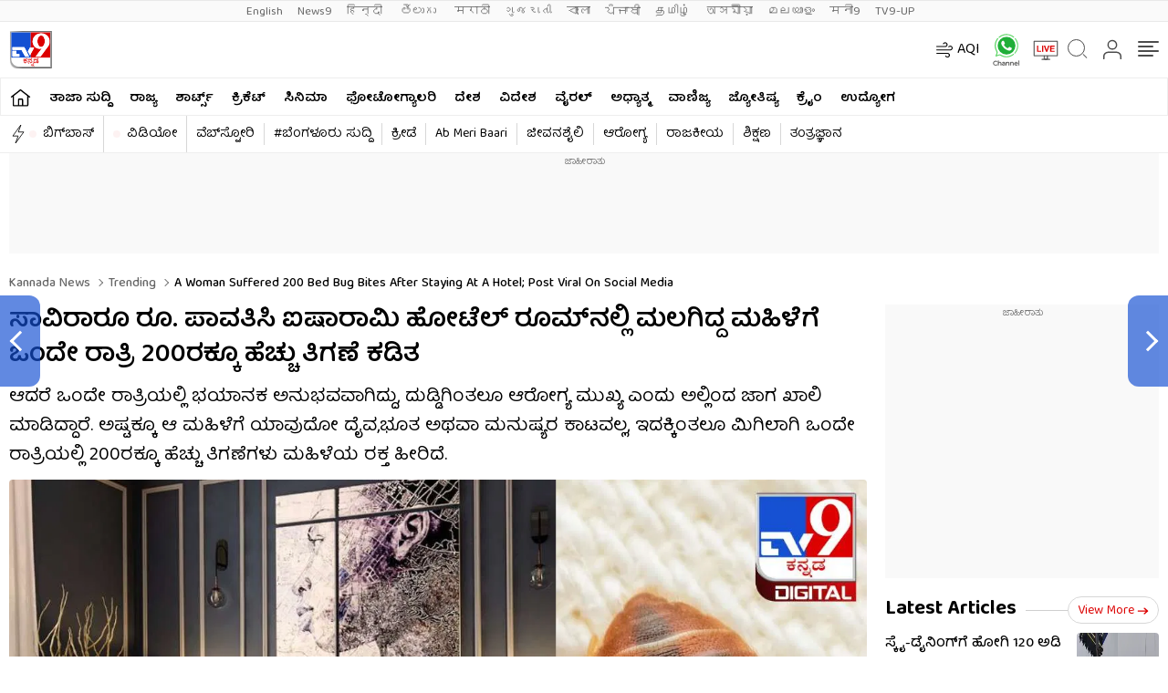

--- FILE ---
content_type: text/html; charset=utf-8
request_url: https://tv9kannada.com/trending/a-woman-suffered-200-bed-bug-bites-after-staying-at-a-hotel-post-viral-on-social-media-aks-692943.html
body_size: 94900
content:

<!DOCTYPE html>
<html lang="kn">
<head>
<meta charset="UTF-8">
<link rel="shortcut icon" href="https://static.tv9kannada.com/wp-content/themes/tv9kannada/images/favicon.ico" type="image/x-icon" >

<meta itemprop="inLanguage" content="kn" />
<meta name="website" content="https://tv9kannada.com">
<meta name="rating" content="General">
<meta property="category" content="News"/>
<meta name="copyright" content="tv9kannada.com">
<meta name="author" content="TV9 Kannada">
<meta http-equiv="Content-Type" content="text/html; charset=utf-8" />
<meta name="facebook-domain-verification" content="kssal4a847feccy71qrm3dpf7vrdsb" />
<meta name="viewport" content="width=device-width">
<link rel="preconnect" href="https://fonts.googleapis.com" crossorigin>
<link rel="preconnect" href="https://fonts.gstatic.com" crossorigin>

<meta http-equiv="Accept-CH" content="viewport-width, width, device-memory, dpr, downlink, ect">
<link rel="preconnect" href="//images.tv9kannada.com"/>
<link rel="next" href="https://tv9kannada.com/trending/a-rat-danced-happily-in-the-rain-adorable-video-goes-viral-viral-news-mda-847839.html" /><link rel="prev" href="https://tv9kannada.com/trending/this-doctors-zero-waste-wedding-is-going-viral-for-all-the-right-reasons-viral-news-mda-847429.html" />
<!--------------------------TV9 Kannada SEO PLUGIN START single------------------------>

<title>ಸಾವಿರಾರೂ ರೂ. ಪಾವತಿಸಿ ಐಷಾರಾಮಿ ಹೋಟೆಲ್‌ ರೂಮ್​​​ನಲ್ಲಿ ಮಲಗಿದ್ದ ಮಹಿಳೆಗೆ ಒಂದೇ ರಾತ್ರಿ 200ರಕ್ಕೂ ಹೆಚ್ಚು ತಿಗಣೆ ಕಡಿತ - Kannada News | A woman suffered 200 bed bug bites after staying at a hotel; post viral on social media | TV9 Kannada</title>
<meta name="description" content="ಆದರೆ ಒಂದೇ ರಾತ್ರಿಯಲ್ಲಿ ಭಯಾನಕ ಅನುಭವವಾಗಿದ್ದು, ದುಡ್ಡಿಗಿಂತಲೂ ಆರೋಗ್ಯ ಮುಖ್ಯ ಎಂದು ಅಲ್ಲಿಂದ ಜಾಗ ಖಾಲಿ ಮಾಡಿದ್ದಾರೆ. ಅಷ್ಟಕ್ಕೂ ಆ ಮಹಿಳೆಗೆ ಯಾವುದೋ ದೈವ,ಭೂತ ಅಥವಾ ಮನುಷ್ಯರ ಕಾಟವಲ್ಲ, ಇದಕ್ಕಿಂತಲೂ ಮಿಗಿಲಾಗಿ ಒಂದೇ ರಾತ್ರಿಯಲ್ಲಿ 200ರಕ್ಕೂ ಹೆಚ್ಚು ತಿಗಣೆಗಳು ಮಹಿಳೆಯ ರಕ್ತ ಹೀರಿದೆ." />


	<link rel="canonical" href="https://tv9kannada.com/trending/a-woman-suffered-200-bed-bug-bites-after-staying-at-a-hotel-post-viral-on-social-media-aks-692943.html" />
    



<meta property="og:locale" content="kn_IN" />
<meta property="og:type" content="article" />
<meta property="og:title" content="ಸಾವಿರಾರೂ ರೂ. ಪಾವತಿಸಿ ಐಷಾರಾಮಿ ಹೋಟೆಲ್‌ ರೂಮ್​​​ನಲ್ಲಿ ಮಲಗಿದ್ದ ಮಹಿಳೆಗೆ ಒಂದೇ ರಾತ್ರಿ 200ರಕ್ಕೂ ಹೆಚ್ಚು ತಿಗಣೆ ಕಡಿತ" />
<meta property="og:description" content="ಆದರೆ ಒಂದೇ ರಾತ್ರಿಯಲ್ಲಿ ಭಯಾನಕ ಅನುಭವವಾಗಿದ್ದು, ದುಡ್ಡಿಗಿಂತಲೂ ಆರೋಗ್ಯ ಮುಖ್ಯ ಎಂದು ಅಲ್ಲಿಂದ ಜಾಗ ಖಾಲಿ ಮಾಡಿದ್ದಾರೆ. ಅಷ್ಟಕ್ಕೂ ಆ ಮಹಿಳೆಗೆ ಯಾವುದೋ ದೈವ,ಭೂತ ಅಥವಾ ಮನುಷ್ಯರ ಕಾಟವಲ್ಲ, ಇದಕ್ಕಿಂತಲೂ ಮಿಗಿಲಾಗಿ ಒಂದೇ ರಾತ್ರಿಯಲ್ಲಿ 200ರಕ್ಕೂ ಹೆಚ್ಚು ತಿಗಣೆಗಳು ಮಹಿಳೆಯ ರಕ್ತ ಹೀರಿದೆ." />
<meta property="og:url" content="https://tv9kannada.com/trending/a-woman-suffered-200-bed-bug-bites-after-staying-at-a-hotel-post-viral-on-social-media-aks-692943.html" />







<meta property="og:site_name" content="TV9 Kannada" />
<meta property="article:publisher" content="https://www.facebook.com/Tv9Kannada/" />
<meta name="twitter:title" content="ಸಾವಿರಾರೂ ರೂ. ಪಾವತಿಸಿ ಐಷಾರಾಮಿ ಹೋಟೆಲ್‌ ರೂಮ್​​​ನಲ್ಲಿ ಮಲಗಿದ್ದ ಮಹಿಳೆಗೆ ಒಂದೇ ರಾತ್ರಿ 200ರಕ್ಕೂ ಹೆಚ್ಚು ತಿಗಣೆ ಕಡಿತ" />
<meta name="twitter:description" content="ಆದರೆ ಒಂದೇ ರಾತ್ರಿಯಲ್ಲಿ ಭಯಾನಕ ಅನುಭವವಾಗಿದ್ದು, ದುಡ್ಡಿಗಿಂತಲೂ ಆರೋಗ್ಯ ಮುಖ್ಯ ಎಂದು ಅಲ್ಲಿಂದ ಜಾಗ ಖಾಲಿ ಮಾಡಿದ್ದಾರೆ. ಅಷ್ಟಕ್ಕೂ ಆ ಮಹಿಳೆಗೆ ಯಾವುದೋ ದೈವ,ಭೂತ ಅಥವಾ ಮನುಷ್ಯರ ಕಾಟವಲ್ಲ, ಇದಕ್ಕಿಂತಲೂ ಮಿಗಿಲಾಗಿ ಒಂದೇ ರಾತ್ರಿಯಲ್ಲಿ 200ರಕ್ಕೂ ಹೆಚ್ಚು ತಿಗಣೆಗಳು ಮಹಿಳೆಯ ರಕ್ತ ಹೀರಿದೆ." />
<meta name="twitter:url" content="https://tv9kannada.com/trending/a-woman-suffered-200-bed-bug-bites-after-staying-at-a-hotel-post-viral-on-social-media-aks-692943.html" />
	
<meta name="keywords" content="Bug, Kannada News, viral news" />
<meta name="news_keywords" content="United Kingdom, bed bugs, bed bugs bites, woman, hotel, birthday, Sharon Haslam, Marion Pearson, ದಿನಕ್ಕೆ 17,000 ರೂ ಬಾಡಿಗೆ, ಒಂದೇ ರಾತ್ರಿ 200ರಕ್ಕೂ ಹೆಚ್ಚು ತಿಗಣೆ ಕಡಿತ, ವೈರಲ್​​ ಸುದ್ದಿ, Kannada News, News in Kannada, Latest Kannada News">


<meta property="article:published_time" content="2024-06-09T16:00:24+05:30" />

<meta property="article:modified_date" content="2024-06-09T16:00:24+05:30" />


<meta property="twitter:image:src" content="https://images.tv9kannada.com/wp-content/uploads/2023/10/a-woman-suffered-200-bed-bug-bites-after-staying-at-a-hotel-post-viral-on-social-media-aks.jpg" />
<meta property="og:image" content="https://images.tv9kannada.com/wp-content/uploads/2023/10/a-woman-suffered-200-bed-bug-bites-after-staying-at-a-hotel-post-viral-on-social-media-aks.jpg" />

<meta property="og:image:width" content="1280" />
<meta property="og:image:height" content="720" />


<meta name="robots" content="index, follow, max-snippet:-1, max-image-preview:large, max-video-preview:-1" />   
    
<meta property="fb:app_id" content="2220391788200892" />
<meta name="twitter:card" content="summary_large_image" />
<meta name="twitter:creator" content="@tv9kannada" />
<meta name="twitter:site" content="@tv9kannada" />



<!--itemprop-->
<meta itemprop="name" content="ಸಾವಿರಾರೂ ರೂ. ಪಾವತಿಸಿ ಐಷಾರಾಮಿ ಹೋಟೆಲ್‌ ರೂಮ್​​​ನಲ್ಲಿ ಮಲಗಿದ್ದ ಮಹಿಳೆಗೆ ಒಂದೇ ರಾತ್ರಿ 200ರಕ್ಕೂ ಹೆಚ್ಚು ತಿಗಣೆ ಕಡಿತ" >
<meta itemprop="description" content="ಆದರೆ ಒಂದೇ ರಾತ್ರಿಯಲ್ಲಿ ಭಯಾನಕ ಅನುಭವವಾಗಿದ್ದು, ದುಡ್ಡಿಗಿಂತಲೂ ಆರೋಗ್ಯ ಮುಖ್ಯ ಎಂದು ಅಲ್ಲಿಂದ ಜಾಗ ಖಾಲಿ ಮಾಡಿದ್ದಾರೆ. ಅಷ್ಟಕ್ಕೂ ಆ ಮಹಿಳೆಗೆ ಯಾವುದೋ ದೈವ,ಭೂತ ಅಥವಾ ಮನುಷ್ಯರ ಕಾಟವಲ್ಲ, ಇದಕ್ಕಿಂತಲೂ ಮಿಗಿಲಾಗಿ ಒಂದೇ ರಾತ್ರಿಯಲ್ಲಿ 200ರಕ್ಕೂ ಹೆಚ್ಚು ತಿಗಣೆಗಳು ಮಹಿಳೆಯ ರಕ್ತ ಹೀರಿದೆ.">
<meta itemprop="image" content="https://images.tv9kannada.com/wp-content/uploads/2023/10/a-woman-suffered-200-bed-bug-bites-after-staying-at-a-hotel-post-viral-on-social-media-aks.jpg?width=1280&enlarge=true">
<meta itemprop="publisher" content="TV9 Kannada" />
<meta itemprop="url" content="https://tv9kannada.com/trending/a-woman-suffered-200-bed-bug-bites-after-staying-at-a-hotel-post-viral-on-social-media-aks-692943.html"/>
<meta itemprop="editor" content="tv9Kannada.com" />
<meta itemprop="headline" content="ಸಾವಿರಾರೂ ರೂ. ಪಾವತಿಸಿ ಐಷಾರಾಮಿ ಹೋಟೆಲ್‌ ರೂಮ್​​​ನಲ್ಲಿ ಮಲಗಿದ್ದ ಮಹಿಳೆಗೆ ಒಂದೇ ರಾತ್ರಿ 200ರಕ್ಕೂ ಹೆಚ್ಚು ತಿಗಣೆ ಕಡಿತ"/>
<meta itemprop="sourceOrganization" content="TV9 Kannada" />
<meta itemprop="keywords" content="Bug, Kannada News, viral news" />
<meta itemprop="datePublished" content="2024-06-09T16:00:24+05:30" />
<meta itemprop="dateModified" content="2024-06-09T16:00:24+05:30" />
<!--itemprop-->

<!-- afp header code starts here -->
<!-- afp header code ends here -->





<!-- NewsArticle schema-->
<script type="application/ld+json">{"@context":"https:\/\/schema.org","@type":"NewsArticle","mainEntityOfPage":{"@type":"WebPage","@id":"https:\/\/tv9kannada.com\/trending\/a-woman-suffered-200-bed-bug-bites-after-staying-at-a-hotel-post-viral-on-social-media-aks-692943.html","name":"A woman suffered 200 bed bug bites after staying at a hotel; post viral on social media","image":"https:\/\/images.tv9kannada.com\/wp-content\/uploads\/2023\/10\/a-woman-suffered-200-bed-bug-bites-after-staying-at-a-hotel-post-viral-on-social-media-aks.jpg?w=1280&enlarge=true"},"headline":"ಸಾವಿರಾರೂ ರೂ. ಪಾವತಿಸಿ ಐಷಾರಾಮಿ ಹೋಟೆಲ್‌ ರೂಮ್​​​ನಲ್ಲಿ ಮಲಗಿದ್ದ ಮಹಿಳೆಗೆ ಒಂದೇ ರಾತ್ರಿ 200ರಕ್ಕೂ ಹೆಚ್ಚು ತಿಗಣೆ...","description":"ಆದರೆ ಒಂದೇ ರಾತ್ರಿಯಲ್ಲಿ ಭಯಾನಕ ಅನುಭವವಾಗಿದ್ದು, ದುಡ್ಡಿಗಿಂತಲೂ ಆರೋಗ್ಯ ಮುಖ್ಯ ಎಂದು ಅಲ್ಲಿಂದ ಜಾಗ ಖಾಲಿ ಮಾಡಿದ್ದಾರೆ. ಅಷ್ಟಕ್ಕೂ ಆ ಮಹಿಳೆಗೆ ಯಾವುದೋ ದೈವ,ಭೂತ ಅಥವಾ ಮನುಷ್ಯರ ಕಾಟವಲ್ಲ, ಇದಕ್ಕಿಂತಲೂ ಮಿಗಿಲಾಗಿ ಒಂದೇ ರಾತ್ರಿಯಲ್ಲಿ 200ರಕ್ಕೂ ಹೆಚ್ಚು ತಿಗಣೆಗಳು ಮಹಿಳೆಯ ರಕ್ತ ಹೀರಿದೆ.","keywords":"United Kingdom, bed bugs, bed bugs bites, woman, hotel, birthday, Sharon Haslam, Marion Pearson, ದಿನಕ್ಕೆ 17,000 ರೂ ಬಾಡಿಗೆ, ಒಂದೇ ರಾತ್ರಿ 200ರಕ್ಕೂ ಹೆಚ್ಚು ತಿಗಣೆ ಕಡಿತ, ವೈರಲ್​​ ಸುದ್ದಿ, Kannada News, News in Kannada, Latest Kannada News","articleSection":"trending","articleBody":"ದೂರ ಪ್ರಯಾಣ ಮಾಡುವಾಗ ಉಳಿದುಕೊಳ್ಳಲು ಒಂದು ಒಳ್ಳೆ ರೂಮ್​​​ ಬೇಕು, ಜಾಗ ಬದಲಾದರೂ ಕೂಡ ನಿದ್ದೆ ಚೆನ್ನಾಗಿ ಬರಬೇಕು ಎಂಬುದು ಪ್ರಯಾಣ ಬೆಳೆಸುವ ಮುನ್ನವೇ ಯೋಚನೆ ಮಾಡುವುದು ಸಹಜ. ಅದರಂತೆಯೇ ಎಂದೆರಡು ದಿನಕ್ಕೆ ಬಾಡಿಗೆ ಜಾಸ್ತಿ ಕೇಳಿದರೂ ಕೂಡ ಯೋಚನೆ ಮಾಡದೇ ಹಣ ಪಾವತಿ ಮಾಡಿ ಬಿಡುತ್ತೇವೆ. ಐಷಾರಾಮಿ ಹೋಟೆಲ್​ ಎಂದರೆ ಸೌಲಭ್ಯಗಳಿಗೆ ಏನೂ ಕೊರತೆ ಇರಲ್ಲ ಬಿಡಿ. ಅಂದರಂತೆಯೇ ಇಲ್ಲೊಬ್ಬರು ಮಹಿಳೆ ಹೋಟೆಲ್‌ ರೂಮ್​​ ಒಂದರಲ್ಲಿ ಎರಡು ದಿನಗಳ ಕಾಲ ವಾಸ್ತವ್ಯ ಹೂಡಲು ಬರೋಬ್ಬರಿ 17000 ರೂ. ಪಾವತಿ ಮಾಡಿದ್ದಾರೆ. ಆದರೆ ಒಂದೇ ರಾತ್ರಿಯಲ್ಲಿ ಭಯಾನಕ ಅನುಭವವಾಗಿದ್ದು, ದುಡ್ಡಿಗಿಂತಲೂ ಆರೋಗ್ಯ ಮುಖ್ಯ ಎಂದು ಅಲ್ಲಿಂದ ಜಾಗ ಖಾಲಿ ಮಾಡಿದ್ದಾರೆ. ಅಷ್ಟಕ್ಕೂ ಆ ಮಹಿಳೆಗೆ ಯಾವುದೋ ದೈವ,ಭೂತ ಅಥವಾ ಮನುಷ್ಯರ ಕಾಟವಲ್ಲ, ಇದಕ್ಕಿಂತಲೂ ಮಿಗಿಲಾಗಿ ಒಂದೇ ರಾತ್ರಿಯಲ್ಲಿ 200ರಕ್ಕೂ ಹೆಚ್ಚು ತಿಗಣೆಗಳು ಮಹಿಳೆಯ ರಕ್ತ ಹೀರಿದೆ.\r\n\r\nಯುನೈಟೆಡ್ ಕಿಂಗ್‌ಡಂನ ಬ್ಲ್ಯಾಕ್‌ಪೂಲ್‌ನಲ್ಲಿರುವ ಕ್ಯಾಲಿಪ್ಸೊ ಎಂಬ ಹೋಟೆಲ್​​​ನಲ್ಲಿ ಶರೋನ್ ಹಸ್ಲಾಮ್(65) ತನ್ನ ಸ್ನೇಹಿತೆ ಮರಿಯನ್ ಪಿಯರ್ಸನ್ ಅವರ ಬರ್ತ್​ ಡೇ ಪಾರ್ಟಿಯ ಸಲುವಾಗಿ ಹೋಟೆಲ್‌ನಲ್ಲಿ ಕೊಠಡಿಯನ್ನು ಎರಡು ದಿನಕ್ಕೆ 17,000 ರೂ ಕೊಟ್ಟು ಕಾಯ್ದಿರಿಸಿದ್ದರು. ಕೋಣೆಗೆ ಪ್ರವೇಶಿಸಿದಾಗ ಹಾಸಿಗೆಯು ಸ್ವಚ್ಛವಾಗಿತ್ತು ಮತ್ತು ಎಲ್ಲಾ ಸೌಲಭ್ಯಗಳು ಚೆನ್ನಾಗಿಯೇ ಇತ್ತು ಎಂದು ಹಸ್ಲಾಮ್ ಹೇಳಿದ್ದಾರೆ.\r\n\r\n\r\n\r\nಇದನ್ನೂ ಓದಿ: 5 ಕೋಟಿ ರೂ ಬೆಲೆಯ ವಿಶ್ವದ ಅತ್ಯಂತ ದುಬಾರಿ ಹಾಸಿಗೆ; ಇದರ ವಿಶೇಷತೆ ಏನು ಗೊತ್ತಾ?\r\n\r\nಹಸ್ಲಾಮ್ಗೆ ಪಾರ್ಟಿ ಮಾಡಿ ಸಾಕಷ್ಟು ಸುಸ್ತಾಗಿದ್ದರಿಂದ ಒಳ್ಳೆ ನಿದ್ದೆ ಬಂದಿದೆ. ಆದರೆ ಬೆಳಗ್ಗೆ ಏಳುವ ಹೊತ್ತಿಗೆ ಮೈಯೆಲ್ಲಾ ತುರಿಕೆ ಮತ್ತು ದದ್ದು ಕಾಣಿಸಿಕೊಂಡಿದೆ. ಇದಲ್ಲದೇ ಹಾಸಿಗೆಯ ಮೇಲೆ ಅಲ್ಲಲ್ಲಿ ರಕ್ತದ ಕಲೆಗಳು ಕಾಣಿಸಿಕೊಂಡಿದೆ. ಆದರೆ ಏನಾಗಿದೆ ಎಂಬುದನ್ನು ಅರ್ಥ ಮಾಡಿಕೊಳ್ಳಲು ಹಸ್ಲಾಮ್ ಹತ್ತು ನಿಮಿಷ ತೆಗೆದುಕೊಂಡಿದ್ದಾರೆ. ತೆವಳುತ್ತಿರುವ ಜೀವಂತ ತಿಗಣೆಯನ್ನು ಹಾಸಿಗೆ ಮೇಲೆ ನೋಡಿದ್ದಾರೆ. ಬಳಿಕ ಹೋಟೆಲ್​​ ಅವರ ನಿರ್ಲಕ್ಷ್ಯದ ವಿರುದ್ದ ದೂರು ನೀಡಿದ್ದು, ಸಂಪೂರ್ಣ ಹಣವನ್ನು ಹೋಟೆಲ್​​​​​ ಮರುಪಾವತಿ ಮಾಡುವುದರ ಜೊತೆಗೆ 8,787 ರೂ ಹಣವನ್ನು ಪರಿಹಾರದ ರೂಪದಲ್ಲಿ ನೀಡಿದೆ ಎಂದು ವೇಲ್ಸನ್‌ಲೈನ್ ವರದಿಯಿಂದ ತಿಳಿದುಬಂದಿದೆ.\r\n\r\nಮತ್ತಷ್ಟು ವೈರಲ್​ ಸುದ್ದಿಗಾಗಿ ಇಲ್ಲಿ ಕ್ಲಿಕ್​ ಮಾಡಿ: ","url":"https:\/\/tv9kannada.com\/trending\/a-woman-suffered-200-bed-bug-bites-after-staying-at-a-hotel-post-viral-on-social-media-aks-692943.html","inLanguage":"kn","datePublished":"2024-06-09T16:00:24+05:30","dateModified":"2024-06-09T16:00:24+05:30","dateCreated":"2024-06-09T16:00:24+05:30","thumbnailUrl":"https:\/\/images.tv9kannada.com\/wp-content\/uploads\/2023\/10\/a-woman-suffered-200-bed-bug-bites-after-staying-at-a-hotel-post-viral-on-social-media-aks.jpg?w=1280&enlarge=true","image":{"@type":"ImageObject","url":"https:\/\/images.tv9kannada.com\/wp-content\/uploads\/2023\/10\/a-woman-suffered-200-bed-bug-bites-after-staying-at-a-hotel-post-viral-on-social-media-aks.jpg?w=1280&enlarge=true","width":1280,"height":720},"author":{"@type":"Person","name":"Akshatha Vorkady","url":"https:\/\/tv9kannada.com\/author\/akshatha-vorkady"},"publisher":{"@type":"Organization","name":"TV9 Kannada","url":"https:\/\/tv9kannada.com","logo":{"@type":"ImageObject","url":"https:\/\/images.tv9kannada.com\/wp-content\/uploads\/2022\/10\/tv9kannada.png","width":"600","height":"60"}}}</script>
<!-- NewsArticle schema-->


<!-- WebPage schema-->
<script type="application/ld+json">{"@context":"https:\/\/schema.org","@type":"WebPage","url":"https:\/\/tv9kannada.com\/trending\/a-woman-suffered-200-bed-bug-bites-after-staying-at-a-hotel-post-viral-on-social-media-aks-692943.html","name":"ಸಾವಿರಾರೂ ರೂ. ಪಾವತಿಸಿ ಐಷಾರಾಮಿ ಹೋಟೆಲ್‌ ರೂಮ್​​​ನಲ್ಲಿ ಮಲಗಿದ್ದ ಮಹಿಳೆಗೆ ಒಂದೇ ರಾತ್ರಿ 200ರಕ್ಕೂ ಹೆಚ್ಚು ತಿಗಣೆ ಕಡಿತ","description":"ಆದರೆ ಒಂದೇ ರಾತ್ರಿಯಲ್ಲಿ ಭಯಾನಕ ಅನುಭವವಾಗಿದ್ದು, ದುಡ್ಡಿಗಿಂತಲೂ ಆರೋಗ್ಯ ಮುಖ್ಯ ಎಂದು ಅಲ್ಲಿಂದ ಜಾಗ ಖಾಲಿ ಮಾಡಿದ್ದಾರೆ. ಅಷ್ಟಕ್ಕೂ ಆ ಮಹಿಳೆಗೆ ಯಾವುದೋ ದೈವ,ಭೂತ ಅಥವಾ ಮನುಷ್ಯರ ಕಾಟವಲ್ಲ, ಇದಕ್ಕಿಂತಲೂ ಮಿಗಿಲಾಗಿ ಒಂದೇ ರಾತ್ರಿಯಲ್ಲಿ 200ರಕ್ಕೂ ಹೆಚ್ಚು ತಿಗಣೆಗಳು ಮಹಿಳೆಯ ರಕ್ತ ಹೀರಿದೆ.","keywords":"United Kingdom, bed bugs, bed bugs bites, woman, hotel, birthday, Sharon Haslam, Marion Pearson, ದಿನಕ್ಕೆ 17,000 ರೂ ಬಾಡಿಗೆ, ಒಂದೇ ರಾತ್ರಿ 200ರಕ್ಕೂ ಹೆಚ್ಚು ತಿಗಣೆ ಕಡಿತ, ವೈರಲ್​​ ಸುದ್ದಿ, Kannada News, News in Kannada, Latest Kannada News","inLanguage":"kn","publisher":{"@type":"Organization","name":"TV9 Kannada","url":"https:\/\/tv9kannada.com","logo":{"@type":"ImageObject","contentUrl":"https:\/\/images.tv9kannada.com\/wp-content\/uploads\/2022\/10\/tv9kannada.png"}}}</script>
<!-- WebPage schema-->

<!-- Organization schema-->
<script type="application/ld+json">{"@context":"https:\/\/schema.org","@type":"NewsMediaOrganization","name":"TV9 Kannada","url":"https:\/\/tv9kannada.com","logo":{"@type":"ImageObject","url":"https:\/\/images.tv9kannada.com\/wp-content\/uploads\/2022\/10\/tv9kannada.png","width":"600","height":"60"},"address":{"@type":"PostalAddress","streetAddress":"13\/1 Rhenius street, Richmond town, Bangalore, 560025","addressLocality":"Bangalore","addressRegion":"India","postalCode":"560025","Telephone":"08040312700"},"sameAs":["https:\/\/www.facebook.com\/Tv9Kannada\/","https:\/\/x.com\/tv9kannada","https:\/\/www.youtube.com\/user\/tv9kannadanews","https:\/\/en.wikipedia.org\/wiki\/TV9_Kannada"]}</script>
<!-- Organization schema-->

<!-- ItemList schema-->
<script type="application/ld+json">{"@context":"https:\/\/schema.org","@type":"SiteNavigationElement","name":["ತಾಜಾ ಸುದ್ದಿ","ರಾಜ್ಯ","ಶಾರ್ಟ್ಸ್","ಕ್ರಿಕೆಟ್​","ಸಿನಿಮಾ","ಫೋಟೋಗ್ಯಾಲರಿ","ದೇಶ","ವಿದೇಶ","ವೈರಲ್​","ಅಧ್ಯಾತ್ಮ","ವಾಣಿಜ್ಯ","ಜ್ಯೋತಿಷ್ಯ","ಕ್ರೈಂ","ಉದ್ಯೋಗ","ಬಿಗ್​ಬಾಸ್","ವಿಡಿಯೋ","ವೆಬ್​ಸ್ಟೋರಿ","#ಬೆಂಗಳೂರು ಸುದ್ದಿ","ಕ್ರೀಡೆ","Ab Meri Baari","ಜೀವನಶೈಲಿ","ಆರೋಗ್ಯ"],"url":["https:\/\/tv9kannada.com\/latest-news","https:\/\/tv9kannada.com\/karnataka","https:\/\/tv9kannada.com\/videos\/short-videos","https:\/\/tv9kannada.com\/sports\/cricket-news","https:\/\/tv9kannada.com\/entertainment","https:\/\/tv9kannada.com\/photo-gallery","https:\/\/tv9kannada.com\/national","https:\/\/tv9kannada.com\/world","https:\/\/tv9kannada.com\/trending","https:\/\/tv9kannada.com\/spiritual","https:\/\/tv9kannada.com\/business","https:\/\/tv9kannada.com\/horoscope","https:\/\/tv9kannada.com\/crime","https:\/\/tv9kannada.com\/employment","https:\/\/tv9kannada.com\/topic\/bigg-boss-kannada","https:\/\/tv9kannada.com\/videos","https:\/\/tv9kannada.com\/webstories","https:\/\/tv9kannada.com\/karnataka\/bengaluru","https:\/\/tv9kannada.com\/sports","https:\/\/tv9kannada.com\/topic\/ab-meri-baari","https:\/\/tv9kannada.com\/lifestyle","https:\/\/tv9kannada.com\/health"]}</script>
<!-- ItemList schema-->

<!-- Breadcrumb schema-->
<script type="application/ld+json">{"@context":"https:\/\/schema.org","@type":"BreadcrumbList","itemListElement":[{"@type":"ListItem","position":1,"item":{"@id":"https:\/\/tv9kannada.com","name":"Kannada News"}},{"@type":"ListItem","position":2,"item":{"@id":"https:\/\/tv9kannada.com\/trending","name":"Trending"}},{"@type":"ListItem","position":3,"item":{"@id":"https:\/\/tv9kannada.com\/trending\/a-woman-suffered-200-bed-bug-bites-after-staying-at-a-hotel-post-viral-on-social-media-aks-692943.html","name":"ಸಾವಿರಾರೂ ರೂ. ಪಾವತಿಸಿ ಐಷಾರಾಮಿ ಹೋಟೆಲ್‌ ರೂಮ್​​​ನಲ್ಲಿ ಮಲಗಿದ್ದ ಮಹಿಳೆಗೆ ಒಂದೇ ರಾತ್ರಿ 200ರಕ್ಕೂ ಹೆಚ್ಚು ತಿಗಣೆ ಕಡಿತ","image":"https:\/\/images.tv9kannada.com\/wp-content\/uploads\/2023\/10\/a-woman-suffered-200-bed-bug-bites-after-staying-at-a-hotel-post-viral-on-social-media-aks.jpg?w=1280&enlarge=true"}}]}</script>
<!-- Breadcrumb schema-->




<script async src="https://securepubads.g.doubleclick.net/tag/js/gpt.js"></script>

<script>
function getMetaKeywordsContent() {
 var metas = document.getElementsByTagName('meta');for (var i=0; i< metas.length; i++) {if (metas[i].getAttribute("name") == "news_keywords") {var value = metas[i].getAttribute("content").split(",").map(Function.prototype.call, String.prototype.trim);return value;}}return '';}
 
 var pageType = 'article';
 
</script>

<!-- WebSite Search Schema-->
<script type="application/ld+json">
{
	"@context": "https://schema.org",
	"@type": "WebSite",
		
	"alternateName": "TV9 Kannada Live",
	"url": "https://tv9kannada.com",
	"potentialAction": 
	{
		"@type": "SearchAction",
		"target": "https://tv9kannada.com/search?q={search_term_string}",
		"query-input": "required name=search_term_string"
	}
}
</script>
<!-- WebSite Search Schema-->
<!--------------------------TV9 Kannada SEO PLUGIN END------------------------>  

<!--------------------------TV9 Kannada HEAD START------------------------------>  

    <link rel="amphtml" href="https://tv9kannada.com/trending/a-woman-suffered-200-bed-bug-bites-after-staying-at-a-hotel-post-viral-on-social-media-aks-692943.html/amp">		<style type="text/css" id="wp-custom-css">
			.epyt-gallery-title{
	
	font-family: 'Noto Sans', sans-serif;
    font-weight: 600;
}
.epyt-gallery-subscribe a.epyt-gallery-subbutton, .epyt-gallery-subscribe a.epyt-gallery-subbutton:hover{
	
	    font-size: 12px;
    font-family: 'Noto Sans', sans-serif;
}
.epyt-gallery-title{
	font-size:12px;
}
@media screen and (max-width: 468px){
   .epyt-gallery-subscribe {
    text-align: center;
    padding: 98px 0 10px 0;
    clear: both;
}
}

@media (max-width:480px){iframe.electionexitpoll{height: 710px;}}

		</style>
		
<!--------------------------TV9 Kannada HEAD END------------------------------>     
	
	
	<link rel="preload" as="image" href="https://images.tv9kannada.com/wp-content/uploads/2023/10/a-woman-suffered-200-bed-bug-bites-after-staying-at-a-hotel-post-viral-on-social-media-aks.jpg?w=1280">
	

<style>:root{--primary-text:#000000;--text-blue:#0848d4;--text-grey-light:#cccccc;--bg-grey:#e1e1e1;--primary-bg:#ffffff;--text-grey:#919191;--text-grey-light:#cccccc;--text-blue-light:#6a8edc;--ads-bg:#f9f9f9;--heading-viewmore-bg:#fff;--heading-viewmore-bdr:#d7d7d7;--heading-viewmore-txt:#dc0000;--common-story-bdr:#D7D7D7}.theme-dark{--primary-text:#ffffff;--text-blue:#ffffff;--primary-bg:#000000;--bg-grey:#252525;--ads-bg:#2f2f2f;--heading-viewmore-bg:#9F231F;--heading-viewmore-bdr:#9F231F;--heading-viewmore-txt:#fff;--common-story-bdr:#4D4D52}..theme-light,:root{--text-grey-light:#cccccc}a,body{color:#000}.tv9common-head .h1,.tv9common-heading .h2,.tv9heading .h2{font-weight:700;padding-right:10px;text-transform:capitalize}#notiCount,.tv9_footerSticky .fs_listwrap .fs_link.short_menu.active{background-color:#dc0000}*,:after,:before{-webkit-box-sizing:border-box;-moz-box-sizing:border-box;box-sizing:border-box;padding:0;margin:0;outline:0}:root{--text-grey:#919191;--text-blue-light:#6a8edc;--bg-grey:#252525}.theme-light{--text-black:#000000;--text-blue:#0848d4;--bg-grey:#e1e1e1;--bg-light:#ffffff}.theme-dark{--text-black:#ffffff;--text-blue:#ffffff;--bg-light:#000000;--bg-grey:#252525}.theme-dark .adsCont{background:#2f2f2f}body{font-family:'Baloo Tamma 2',sans-serif;font-size:16px;line-height:26px;background:var(--bg-light);-webkit-text-size-adjust:none}a{text-decoration:none}ol,ul{list-style:none}img{max-width:100%;height:inherit}.flex,.tv9_navbar .container{display:flex;justify-content:space-between;align-items:center}.adsCont{text-align:center;clear:both;margin:10px -10px 20px;position:relative;height:300px;padding-top:2px;z-index:0;background:#f9f9f9;}.adsCont:before{content:"ಜಾಹೀರಾತು";font-size:10px;line-height:16px;display:block;color:#777}.adsCont.Topads{height:300px}.adsCont.desktop,.adsCont.web,.menuNavigation ul.listItems li ul.subItems,.tv9_navbarRHS .menu_icon{display:none}.adsCont.mobile,.onlyMobileADS{display:block}.container{max-width:1320px;margin:0 auto;padding:0 10px}.tv9common-heading,.tv9heading{display:flex;align-items:center;justify-content:space-between;margin-bottom:10px;position:relative}.tv9common-heading .h2,.tv9heading .h2{font-size:22px;line-height:30px;background:#fff}.tv9common-heading a.view_more{font-weight:400;font-size:14px;line-height:20px;color:#dc0000;text-transform:capitalize;border:1px solid #d7d7d7;padding:5px 10px 3px;border-radius:30px;background:#fff;display:flex;align-items:center;flex:0 0 auto}.tv9common-heading a.view_more svg{width:13px;height:8px;margin-left:3px;fill:#DC0000}.tv9common-head{width:100%;position:relative;margin-bottom:10px}.tv9common-head .h1{font-size:18px;line-height:24px;background:#fff;display:inline-block}.tv9common-head:before{border-top:1px solid #cfcfcf;content:"";margin:0 auto;position:absolute;top:50%;left:0;right:0;bottom:0;width:100%;z-index:-1}.language_menu{background:#fafafa;border:solid #e9e9e9;border-width:1px 0}.language_menu .container{display:flex;flex-wrap:nowrap;overflow-x:auto;-webkit-overflow-scrolling:touch;align-items:center;overflow-y:hidden}.language_menu a{font-weight:400;font-size:13px;line-height:22px;text-transform:capitalize;color:#666;padding:2px 8px;height:22px}.language_menu a:first-child{padding-left:0}.tv9_navbar{background-color:#fff;padding:7px 0}.tv9_logo img{display:block;width:40px;height:36px}.tv9_navbarRHS{display:inline-flex;align-items:center}.tv9_navbarRHS svg{margin-left:14px;margin-right:5px}.tv9_navbarRHS .livetv_icon{width:26px;height:26px;display:block}.tv9_navbarRHS .search_icon{width:19px;height:19px;fill:#fff;display:block}.tv9_navbarRHS .bell_icon{width:22px;height:22px;display:block;fill:transparent}.menuNavigation{width:100%;height:0%;color:#fff;position:fixed;top:0;z-index:10000;background:#fff;overflow:auto}.menuNavigation::-webkit-scrollbar{width:0}.menuNavigation::-webkit-scrollbar-track{background:#101f35}.menuNavigation::-webkit-scrollbar-thumb{background:#101f35}.menuNavigation::-webkit-scrollbar-thumb:hover{background:#101f35}.menuNavigation.active{height:100%;padding-top:19px}.menuNavigation ul.listItems{list-style:none;margin:0;justify-content:flex-start;flex-wrap:wrap;-moz-column-count:5;column-count:5;display:flex}.menuNavigation ul.listItems>li{width:100%;text-align:left;padding:5px 0;margin:0;border:none;position:relative;cursor:pointer;border-bottom:1px solid #e9e9e9;line-height:35px}.menuNavigation ul.listItems li>a{text-decoration:none;text-align:center;color:#000;font-size:15px;line-height:30px;margin-bottom:12px}.menuNavigation ul.listItems li a.catHead{font-weight:600;font-size:18px;margin-bottom:10px;color:#000}.menuNavigation ul.listItems li a.catHead:after{content:inherit}.menuNavigation ul.listItems li.active .subItems{display:block;padding-left:20px}.listItems li span{border:solid #000;border-width:0 1px 1px 0;display:inline-block;padding:4px;transform:rotate(-45deg);-webkit-transform:rotate(-45deg);position:absolute;right:10px;top:18px}.listItems li.active span{transform:rotate(45deg);-webkit-transform:rotate(45deg);top:14px}.menuNavigation .listItems li span{border-color:#000}body.openMenu{overflow:hidden}.megaMenu_Header{padding:15px 0;display:flex;align-items:center}.megaMenu_Header .tv9_logo{margin-right:20px}.search_box{width:calc(100% - 106px);display:flex;border:1px solid #e9e9e9}.search_box form{width:100%;display:flex}.search_box .s_input{height:30px;outline:0;border-radius:0;width:100%;padding:10px;font-size:13px;background:#fafafa;border:0}.search_box .s_input::placeholder{color:#000}#notiCount,.theme-dark .commonstory .h3,.tv9_footerSticky .fs_listwrap .fs_link.short_menu span,.tv9_footerSticky .fs_listwrap .fs_link.short_menu.active span{color:#fff}.search_box .s_button{height:30px;background:#fafafa;border:0;outline:0;border-radius:0;width:3rem;color:#000;display:flex;justify-content:center;align-items:center;cursor:pointer}.search_box .search_icon{width:12px;height:12px;display:block;border-radius:50%;border:2px solid #000;position:relative}.search_box .search_icon::after{content:"";position:absolute;width:6px;height:2px;background:#000;right:-5px;top:8px;transform:rotate(46deg)}.close_icon{width:24px;height:24px;display:block;margin-left:15px;cursor:pointer}#bell{display:flex}#posRel{position:relative;cursor:pointer}#notiCount{position:absolute;width:20px;height:20px;line-height:20px;text-align:center;right:0;border-radius:50%;top:-10px;font-size:12px}.notificationNews{background-color:#fff;box-shadow:0 3px 25px rgb(0 0 0 / 20%);right:-10px;top:36px;position:absolute;z-index:9;width:100vw;max-width:557px;display:none}.notificationNews .arrow{position:relative}.notificationNews .arrow:after{content:'';position:absolute;right:12px;bottom:0;border-left:10px solid transparent;border-right:10px solid transparent;border-bottom:10px solid #fff}.notificationNews-content .custom-scrollbar{height:100vh;overflow-y:auto}.notificationNews-content .custom-scrollbar li{border-bottom:1px solid #eee;padding:10px;display:flex;justify-content:space-between}.custom-scrollbar .notification-thumb{width:90px;margin-right:10px}.custom-scrollbar .notification-thumb img{border-radius:4px}.custom-scrollbar .notification-txt{width:calc(100% - 100px)}.custom-scrollbar p{font-size:15px;font-weight:400;display:-webkit-box;-webkit-line-clamp:3;-webkit-box-orient:vertical;overflow:hidden;line-height:21px}.notification-txt .bullet{display:inline-block;background:#144fd0;width:6px;height:6px;margin:0 5px 0 0;border-radius:50px;vertical-align:middle}.notification-txt .catTime{display:flex;margin:5px 0;font-size:12px;line-height:22px;justify-content:flex-start}.notification-txt .catTime a{color:#dc0000;position:relative;margin-right:20px}.notification-txt .catTime a:after{position:absolute;right:-10px;border-right:1px solid #000;content:'';height:10px;top:6px}.tv9_catnavbar{background-color:#fff;border:1px solid #eee}.tv9_catnavbar .container{display:flex;height:33px;flex-wrap:nowrap;overflow-x:auto;-webkit-overflow-scrolling:touch;align-items:center;overflow-y:hidden}.tv9_catnavbar .home_icon{width:19px;height:16px;display:block;fill:#000;margin:8px 0 10px}.tv9_catnavbar a{font-weight:600;font-size:14px;line-height:28px;text-transform:uppercase;color:#000;padding:2px 0 0;flex:0 0 auto;margin:0 7px}.copyright,.footer_navlinks a,.footer_netlinks li a,.fsocial_links span{font-weight:400;color:#666}.footer_netlinks strong,.fsocial_links span{line-height:24px;font-size:15px;text-align:center}.tv9_catnavbar a.active{border-bottom:2px solid #dc0000}.tv9_catnavbar a.active .home_icon{fill:#DC0000}.tv9_catnavbar a:first-child{margin-left:0}.tv9_catnavbar a:first-child.active{border-bottom:0}.sticky .tv9_catnavbar{top:0;position:fixed;width:100%;z-index:9;transition:.5s}.language_menu .container::-webkit-scrollbar,.tv9_catnavbar .container::-webkit-scrollbar{display:none}.tv9_footer{margin-top:20px}.tv9_footerlinks{background:#fff;box-shadow:0 -5px 15px rgba(0,0,0,.1);padding:20px 0 60px}.tv9_footerlinks .container{display:flex;justify-content:center;flex-wrap:wrap}.footer_LHS .fsocial{display:flex;justify-content:center;margin-bottom:20px}.footer_LHS .fsocial img{display:block;margin-right:20px}.fsocial_links span{text-transform:uppercase;display:block}.fsocial_links ul{display:flex;align-items:center;justify-content:center}.fsocial_links ul li{padding:10px}.fsocial_links ul li svg{width:23px;height:23px;display:block}.download_links a,.download_links img{display:inline-block}.footer_navlinks,.footer_netlinks{display:flex;justify-content:center;align-items:center;flex-wrap:wrap;margin-bottom:10px}.footer_navlinks a{font-size:15px;text-align:center;margin-right:15px;padding-bottom:10px}.footer_netlinks strong{font-weight:700;color:#666;display:block}.errorPage a,.errorPage p{font-weight:500;font-size:14px}.footer_netlinks ul,.sticky_sidebar{text-align:center}.footer_netlinks li{display:inline-block;margin-right:9px;margin-bottom:10px}.footer_netlinks li a{font-size:15px}.copyright{font-size:12px;line-height:19px;text-align:center}.tv9_footerSticky{display:flex;justify-content:center;align-items:center;position:fixed;width:100%;bottom:0;left:0;transition: 0.5s ease-in-out;z-index:1;background: #E8E8E8;}.tv9_footerSticky .fs_listwrap{display:grid;grid-template-columns:repeat(5, 1fr);width:100%;align-items:center;z-index:1;}.tv9_footerSticky .fs_listwrap .leftLinks,.tv9_footerSticky .fs_listwrap .rightLinks{display:flex;justify-content:space-between;width:32%;}.tv9_footerSticky .fs_listwrap .fs_link{display:flex;align-items:center;justify-content:center;padding:0.625rem 0.3rem;}.tv9_footerSticky .fs_listwrap .fs_link a{display:flex;flex-wrap:wrap;justify-content:center;align-items:center}.tv9_footerSticky .fs_listwrap .fs_link span{width:100%;font-weight:400;font-size:12px;line-height:1;color:#4b4b4b;text-align:center} .tv9_footerSticky .fsmore_icon{width:19px;height:19px;display:block;fill: #4B4B4B;}.tv9_footerSticky .fs_listwrap .fs_link .img-wrap{width:30px;height:30px;display:flex;justify-content:center;align-items:center}.tv9_footerSticky .fs_listwrap .fs_link .img-wrap img{width:24px;height:auto;display:block;}
.tv9_footerSticky .fs_listwrap .fs_link.active{background-color:#ccc;}.sticky-down .tv9_footerSticky{	bottom: -70px;}.onlyWebADS{display:none}.fixedads{position:fixed;bottom:0;background:#080d1c;left:0;right:0;text-align:center}.sticky-down .fixedads{bottom:0;transition:.5s ease-in-out}.sticky-down .scene,.sticky-up .fixedads{bottom:60px;transition:.5s ease-in-out}.sticky-up .scene{bottom:115px;transition:.5s ease-in-out}.blinker{display:inline-block;background:#d80202;border-radius:50%;box-shadow:0 0 0 0 #d80202;margin:0 8px 0 0;height:10px;width:10px;transform:scale(1);animation:2s infinite pulse-red}@keyframes pulse-red{0%{transform:scale(.95);box-shadow:0 0 0 0 rgba(216,2,2,.7)}70%{transform:scale(1);box-shadow:0 0 0 10px rgba(216,2,2,0)}100%{transform:scale(.95);box-shadow:0 0 0 0 rgba(216,2,2,0)}}@keyframes pulse-white{0%{transform:scale(.95);box-shadow:0 0 0 0 rgba(255,255,255,.7)}70%{transform:scale(1);box-shadow:0 0 0 10px rgba(216,2,2,0)}100%{transform:scale(.95);box-shadow:0 0 0 0 rgba(216,2,2,0)}}.errorPage{background:#ececec;border-radius:25px;padding:25px;text-align:center;margin-bottom:10px}.errorPage p{line-height:26px;color:#000;margin-bottom:10px}.errorPage a{background:#ff4d4d;border-radius:30px;text-align:center;color:#f3f3f3;padding:5px 15px}.border{background:#f6f6f6;height:10px;display:block;margin:20px -10px;width:100vw}.tv9wrapperMain{display:flex;flex-wrap:wrap;justify-content:flex-start}.main-col,.rhs-col{width:100%}.theme-dark .tv9common-heading .h2{background:#000;color:#fff}.three_collum_list .commonstory .smallstory a{padding-bottom:15px;margin-bottom:15px}.theme-dark .commonstory figure a{border-color:#444}@media(min-width:1000px){.adsCont{margin:0 0 20px;width:100%}.adsCont.Topads{height:110px;}.adsCont.desktop,.adsCont.web,.menuNavigation ul.listItems,.onlyWebADS{display:block}.adsCont.mobile,.border,.listItems li span,.onlyMobileADS,.tv9_footerSticky{display:none}.tv9common-head:before,.tv9common-heading:before{border-top:1px solid #cfcfcf;content:"";margin:0 auto;position:absolute;top:50%;left:0;right:0;bottom:0;width:100%;z-index:-1}.tv9common-heading h1{font-weight:700;font-size:18px;line-height:18px}.language_menu .container{justify-content:center}.tv9_navbar{padding:10px 0}.tv9_logo img{width:47px;height:41px}.tv9_navbarRHS .bell_icon,.tv9_navbarRHS .livetv_icon{width:28px;height:28px}.tv9_navbarRHS .search_icon{width:21px;height:21px}.tv9_navbarRHS svg{margin-right:0}.tv9_navbarRHS .menu_icon{width:30px;height:30px;display:block}#toggleNav{display:flex;align-items:center}.MenuBtn{cursor:pointer;margin-left:14px}.MenuBtn i{width:23px;height:2px;display:block;background:#4c4c4c;margin-bottom:3px;border-radius:2px}.MenuBtn i:nth-child(4){padding-top:0}.MenuBtn i:nth-child(2n){width:17px}.menuNavigation ul.listItems>li{border-bottom:0}.menuNavigation ul.listItems li a.catHead:after{content:"";display:inline-block;width:7px;height:7px;border:solid #000;border-width:0 1px 1px 0;margin:-1px 0 0 3px;vertical-align:middle;-webkit-transform:rotate(-45deg);-moz-transform:rotate(-45deg);-ms-transform:rotate(-45deg);-o-transform:rotate(-45deg);transform:rotate(-45deg)}.footer_LHS,.tv9_dthprovider .channel_info li:nth-child(2n){border-right:1px solid #e7e7e7}.menuNavigation ul.listItems li ul.subItems{display:block;padding-left:0}.menuNavigation ul.listItems li ul.subItems li{line-height:22px}.notificationNews{top:44px}.notificationNews-content .custom-scrollbar{height:50vh;overflow-y:auto}.tv9_catnavbar .container{height:40px}.tv9_catnavbar a{font-size:14px;line-height:34px;padding:3px 0 0;margin:0 10px}.tv9_catnavbar a:first-child{padding-left:0;margin-left:0}.tv9_catnavbar .home_icon{width:23px;height:20px}.tv9_dthprovider .container{justify-content:space-between;align-items:center;flex-wrap:unset}.tv9_dthprovider p{font-size:15px;line-height:24px;width:35%}.tv9_dthprovider .channel_info{width:65%}.tv9_dthprovider .channel_info li{width:25%;border-right:1px solid #e7e7e7}.tv9_dthprovider .channel_info li:last-child{border-right:0}.tv9_footerlinks{padding:20px 0}.tv9_footerlinks .container{flex-wrap:unset}.footer_LHS{width:28%;margin-right:2%}.footer_RHS{width:70%}.download_links{display:flex;justify-content:center}.download_links img{margin:0 10px}.footer_navlinks,.footer_netlinks{justify-content:flex-start;flex-wrap:unset;align-items:flex-start}.footer_navlinks{margin-bottom:15px}.footer_netlinks strong{margin-right:15px}.footer_netlinks ul{text-align:left}.errorPage p{font-size:21px}.errorPage a{font-size:17px}.sticky-up .scene{bottom:60px}.main-col{width:calc(100% - 320px)}.rhs-col{width:300px;margin-left:20px}.sticky_sidebar{position:-webkit-sticky;position:sticky;top:52px}.rhs-newsWidgets .commonstory .h3{font-size:15px;font-weight:500;line-height:24px;display:block}}</style><style>.fixed-social,.theme_switcher{right:0;z-index:2;cursor:pointer}.card_title span,.tv9_banner img{display:block}.tv9_breakingStrip{background:#f5f5f5;padding:5px 10px;display:flex;align-items:center;margin:0 -10px 20px}.tv9_breakingStrip strong{font-weight:600;font-size:14px;line-height:16px;text-transform:uppercase;color:#dc0000;border-right:1px solid #cbcbcb;padding-right:6px;margin-right:10px;width:100px;text-align:center}.tv9_breakingStrip a{font-weight:500;font-size:14px;line-height:22px;text-transform:capitalize;color:#000}.tv9_breakingwidget{background:#343434;margin-bottom:20px}.tv9_breakingwidget iframe{height:200px}.breakingBigstory .imgWrp{height:200px;width:100%}.tv9_breakingwidget .breakingBigstory{display:flex;align-items:center;flex-wrap:wrap;flex-direction:column-reverse;padding:10px}.tv9_breakingwidget .breakingBigstory .imgWrp img{aspect-ratio:16/9;display:block}.tv9_breakingwidget .breakingBigstory .breakingBigcontent h2{font-size:24px;line-height:30px;text-transform:capitalize;color:#fff;margin-bottom:10px;text-align:center}.tv9_breakingwidget .breakingBigstory .breakingBigcontent a{line-height:30px;font-size:24px;margin-bottom:10px;color:#fff;font-weight:700;display:block}.tv9_breakingwidget .breakingBigstorylist{display:flex;flex-wrap:wrap}.tv9_breakingwidget .breakingBigstorylist figure a{padding:8px;display:flex;flex-direction:row-reverse}.tv9_breakingwidget .breakingBigstorylist figure:first-child a{background:#3e3d3d}.tv9_breakingwidget .breakingBigstorylist figure:nth-child(2) a{background:#454545}.tv9_breakingwidget .breakingBigstorylist figure:nth-child(3) a{background:#515151}.tv9_breakingwidget .breakingBigstorylist figure .imgWrp{margin-left:5%;width:33%}.tv9_breakingwidget .breakingBigstorylist figure .imgWrp img{border-radius:4px;height:60px}.tv9_breakingwidget .breakingBigstorylist .card_title{width:62%}.tv9_breakingwidget .breakingBigstorylist .card_title p{color:#fff;font-size:15px;line-height:22px;font-weight:600}.shortvideosBox,.top_story .middlebx,.tv9India_w,.tv9_WebstoryWrap,.tv9_treading{margin-bottom:20px}.tv9_treading .hastag{display:flex;align-items:center;flex-wrap:wrap}.tv9_treading .hastag a{background:#feeaea;border:1px solid #ffd0d0;font-weight:500;font-size:14px;line-height:22px;padding:5px 10px;border-radius:4px;margin-right:10px;margin-bottom:10px}.commonNews_Widget .news-cards figure:last-child,.detailBody .hastag a:last-child,.followus_widget .wrap_cont .followBtn a:last-child,.inArticleRNews_Widget .news-cards figure:last-child,.keyEvents .event-cards:last-child,.shortvideosBox li:last-child,.tv9_Webstories figure:last-child,.tv9_sectionWidget figure:nth-child(2n+2),.tv9_treading .hastag a:last-child{margin-right:0}.tv9_Webstories{display:flex;flex-wrap:nowrap;overflow-x:auto;-webkit-overflow-scrolling:touch;margin:0 -10px 0 0}.tv9_Webstories::-webkit-scrollbar{display:none}.shortvideosBox li,.tv9_Webstories figure{position:relative;width:205px;margin-right:3%;flex:0 0 auto}.shortvideosBox .CarouselBox .imgCont img,.tv9_Webstories figure .imgCont img{border-radius:10px;margin-bottom:0;vertical-align:top;aspect-ratio:3/4;height:auto;width:100%}.shortvideosBox .textgraint,.tv9_Webstories figure .card_title{padding:50% 10px 10px;left:0;right:0;border-radius:0 0 10px 10px;position:absolute;bottom:0;background:linear-gradient(to bottom,rgba(0,0,0,0) 0,rgba(0,0,0,0) 20%,rgba(0,0,0,.1) 30%,rgba(0,0,0,.8) 70%,#000 100%);display:flex;align-items:end;pointer-events:none}.tv9_Webstories figure .card_title .h3{color:#fff;font-weight:700;white-space:initial;font-size:16px;line-height:24px}.tv9_sliderWidget{padding-top:20px;margin:0 -10px 20px}.tv9_eventslider .tv9heading,.tv9_sliderWidget .tv9common-heading{padding:0 20px}.tv9_sliderWidget .tv9_CommonSlider{padding:0 0 20px 20px}.top_story .tv9_Trending_slider .splide__list,.tv9_sliderWidget .tv9_CommonSlider .splide__list{height:auto}.theme-dark .VideoDetailwrap .ArticleBodyCont p,.theme-dark .article-HD,.theme-dark .author-box figcaption,.theme-dark .author-box figcaption a,.theme-dark .breadcrumb span a,.theme-dark .commonNews_Widget .card_title .h3,.theme-dark .commonNews_Widget h2,.theme-dark .commonNews_Widget h2 a,.theme-dark .followus_widget .wrap_cont .h2,.theme-dark .inArticleRNews_Widget .news-cards .card_title span,.theme-dark .inArticleRNews_Widget h2,.theme-dark .short_desc,.theme-dark .tv9_WebstoryWrap .tv9common-heading .h2 a,.theme-dark .vidgyorPlayer h2,.tv9_sliderWidget .tv9_CommonSlider figure a{color:#fff}.theme-dark .breadcrumb span a, .theme-dark .breadcrumb span {color: #fff;}.commonNews_Widget .imgThumb,.text-overley .imgThumb,.tv9_sectionWidget .photo_wrap,.tv9_sliderWidget .tv9_CommonSlider figure .imgThumb,.tv9lb-liveblog-home ul li{position:relative}.tv9_sliderWidget .tv9_CommonSlider figure .imgThumb img{border-radius:4px;display:block;margin-bottom:5px;width:100%;height:147px}.tv9_sliderWidget .tv9_CommonSlider .card_title .h3{font-weight:600;font-size:16px;line-height:26px}.livematchWgt_Slider .splide__pagination,.top_story .tv9_Trending_slider .tv9Trend_Slider .splide__pagination,.tv9_sliderWidget .tv9_CommonSlider .splide__pagination{bottom:0}.tv9_sliderWidget .tv9_CommonSlider .splide__pagination__page{opacity:1;background:#9d9d9d;height:8px;width:8px;margin:2px 6px}.tv9_sliderWidget .tv9_CommonSlider .splide__pagination__page.is-active{background:#4b4b4b;height:7px;width:18px;border-radius:20px}.icon_Comn{position:absolute;bottom:10px;left:10px;font-weight:500;font-size:12px;line-height:22px;text-transform:uppercase;color:#fff;display:flex;align-items:center}.livematchWgt_wrapper .score_widget .team_status .scoreData,.tv9_eventslider .sponser_list,.tv9_eventslider .tv9heading h2{align-items:center;display:flex}.icon_Comn svg{margin-right:3px}.photo_count{background:#e21b22;border-radius:30px;padding:2px 12px}.photo_count svg{height:13px;width:13px}.video_time svg{height:24px;width:24px}.tv9_eventslider .sponser_list span{font-weight:400;font-size:12px;line-height:19px;color:#4c4c4c;padding-right:5px}.tv9_eventslider .sponser_list .sponser_name{border-right:1px solid #bcbcbc;margin-right:5px;padding-right:5px;line-height:0}.tv9_eventslider .sponser_list .sponser_name:last-child{border:0;padding:0;margin:0}.tv9_eventslider{background:#f0f4ff}.tv9_eventslider .tv9heading h2{background:0;color:#0040bd}.tv9_eventslider .tv9heading h2 img{margin-right:5px}.author-box figcaption a,.breadcrumb span.breadcrumb_last a,.tv9_eventslider .tv9_CommonSlider figure a,.tv9_photoWrapper .tv9_CommonSlider figure a{color:#000}.tv9_eventslider .tv9_CommonSlider figure .imgThumb .icon_Comn{background:#e21b22;height:20px;width:24px;display:flex;align-items:center;justify-content:center;border-radius:4px;left:0;bottom:0}.commonNews_Widget .news-cards figure .icon_Comn svg,.commonstory figure .icon_Comn svg,.tv9_eventslider .tv9_CommonSlider figure .imgThumb .icon_Comn svg,.tv9_landingWidget .imgThumb .icon_Comn svg{height:14px;width:14px;fill:#e21b22;margin-right:0}.tv9_photoWrapper,.tv9_photoWrapper .tv9common-heading .h2{background:#e4e4e4}.tv9_videoWrapper{background:#202020}.tv9_videoWrapper .tv9common-heading .h2,.tv9_videoWrapper .tv9common-heading .h2 a,.tv9_videoWrapper .tv9common-heading a.view_more{background:#202020;color:#fff}.theme-dark .common-heading a.view_more svg,.theme-dark .tv9_WebstoryWrap .tv9common-heading a.view_more svg,.theme-dark .tv9common-heading a.view_more svg,.tv9_videoWrapper .tv9common-heading a.view_more svg{fill:#fff}.shortvideosBox .common-heading h2{background:#f6f6f6}.shortvideosBox .CarouselBox{clear:both;overflow:hidden}.keyEvents-wrap,.shortvideosBox ul{overflow-x:auto;-webkit-overflow-scrolling:touch}.shortvideosBox ul{display:flex;flex-wrap:nowrap;margin-bottom:10px}.shortvideosBox ul::-webkit-scrollbar{display:none}.shortvideosBox .sv_btn{position:absolute;top:0;left:0;width:40px;height:35px;background:#dc0000;display:flex;justify-content:center;align-items:center;border-radius:10px 0 0;box-shadow:0 4px 11px rgba(0,0,0,.210824),0 5px 8px rgba(0,0,0,.078125)}.shortvideosBox .sv_btn svg{width:20px;height:20px}.shortvideosBox .textgraint h3 a{color:#fff;font-weight:700;white-space:initial;font-size:15px;line-height:24px}.commonstory .h3,.top_story .commonstory .h3{font-size:15px;font-weight:500;line-height:24px;display:block}.custom_banner img,.state_banner img,.top_story .rightbx,.tv9common-heading,.tv9heading{width:100%}.commonstory .bigstory .h3{font-size:18px;font-weight:700;line-height:28px;text-align:left;margin-top:10px}.bigstory .imgThumb,.bigstory .imgThumb img,.smallstory .imgThumb,.smallstory .imgThumb img{width:100%;border-radius:4px;aspect-ratio:16/9;position:relative;display:block;height:min-content}.blinker_post{margin-top:-10px;font-size:15px;text-transform:uppercase;line-height:26px}.commonstory figure a{border-bottom:1px solid #d7d7d7;display:flex;flex-wrap:wrap;justify-content:space-between;padding:0 0 15px;margin-bottom:15px}.commonstory .bigstory:first-child a{border:0;margin-bottom:0}.commonstory .smallstory a{display:flex;flex-wrap:inherit}.commonstory .smallstory:last-child a{border:0;margin-bottom:0;padding-bottom:0}.commonstory .smallstory.livestory a{padding:15px;background:#ffeaea;border-color:#ffd0d0}.commonstory .smallstory.livestory .blinker_post{font-weight:500;font-size:15px;line-height:22px;text-transform:uppercase;color:#dc0000}.commonNews_Widget .news-cards figure .icon_Comn,.commonstory figure .icon_Comn,.tv9_landingWidget .imgThumb .icon_Comn{background:#e21b22;height:20px;width:24px;justify-content:center;border-radius:4px;left:0;bottom:0}.top_story{display:flex;margin-bottom:20px;flex-wrap:wrap}.livematchWgt_wrapper,.state_link ul,.tv9_Trending_slider .full-width-trending-video figure,.tv9_banner,.tv9_landingStories .bigstory .imgThumb,.tv9lb-liveblog ul li p{margin-bottom:10px}.top_story .leftbx{order:3}.top_story .middlebx .commonstory .bigstory:first-child .h3{margin-top:0;font-size:22px;line-height:32px;margin-bottom:10px}.top_story .liveTvWebbx{margin-bottom:20px;line-height:0}.top_story .liveTvWebbx h2{background-color:#dc0000;text-align:center;padding:8px 10px;color:#fff;border-radius:4px 4px 0 0}.top_story .liveTvWebbx h2 a{color:#fff;align-items:center;justify-content:center;display:flex;font-size:22px;line-height:22px;text-transform:uppercase}.top_story .liveTvWebbx h2 a svg{width:30px;height:20px;margin-right:5px}.top_story .liveTvWebbx iframe{height:100%;aspect-ratio:16/9}.top_story .tv9_Trending_slider{margin-bottom:15px}.top_story .tv9_Trending_slider .icon_tc{left:10px;bottom:10px;position:absolute;display:flex;align-items:center;font-weight:500;font-size:12px;line-height:22px;text-transform:uppercase;color:#fff}.top_story .tv9_Trending_slider .icon_tc svg{height:24px;width:24px;margin-right:5px}.top_story .tv9_Trending_slider .tv9Trend_Slider{padding:0}.top_story .tv9_Trending_slider .bigstory .h3{font-size:16px;line-height:24px;margin-top:5px;font-weight:500}.top_story .tv9_Trending_slider .tv9Trend_Slider .splide__pagination__page{opacity:1;background:#9d9d9d;height:5px;width:5px}.top_story .tv9_Trending_slider .tv9Trend_Slider .splide__pagination__page.is-active{background:#4b4b4b;height:5px;width:14px;border-radius:20px}.tv9_banner{display:flex;justify-content:center}.five_collum,.three_plus_two_collum{display:flex;justify-content:space-between;flex-wrap:wrap;margin-bottom:20px}.five_collum .five_collum_list,.left_right_collum .left_collum_list,.left_right_collum .two_collum .three_collum_list,.three_collum .three_collum_list,.three_plus_two_collum .three_plus_two_collum_list{flex:0 0 100%}.five_collum_list .commonstory .smallstory:last-child a{padding:0 0 15px;margin-bottom:15px;border-bottom:1px solid #d7d7d7}.five_collum_list:last-child .commonstory .smallstory a{border-bottom:0;margin-bottom:0;padding-bottom:0}.states_widget .smallstory .imgThumb,.three_plus_two_collum_list.smallstory .imgThumb{order:1}.state_link ul{display:flex;flex-wrap:nowrap;overflow-x:auto}.state_link a{font-size:14px;line-height:40px;text-transform:uppercase;color:#4b4b4b;border:1px solid #d7d7d7;border-radius:50px;padding:5px 17px;margin-right:10px;white-space:nowrap}#mode_name,.ArticleBodyCont ol,.ArticleBodyCont ul{padding-left:30px}.state_link a.active,.state_link li.active a{color:#dc0000;border:1px solid #dc0000}.state_link ul::-webkit-scrollbar{display:none}.left_right_collum,.left_right_collum .two_collum,.three_collum{display:flex;justify-content:space-between;flex-wrap:wrap}.smallstory .imgThumb{max-width:90px;margin-left:10px;width:100%;position:relative}.left_right_collum .right_collum_list{margin:0;width:100%}.left_right_collum .two_collum_list .commonstory figure.smallstory.secondstory a{border-bottom:1px solid #d7d7d7;padding:0 0 15px;margin-bottom:15px}.text-overley .card_title{position:relative;left:0;right:0;width:100%}.commonstory .bigstory.text-overley .h3{position:absolute;bottom:0;width:100%;display:flex;-ms-flex-wrap:wrap;flex-wrap:wrap;align-items:flex-start;padding:80px 10px 10px;background:linear-gradient(to bottom,rgba(0,0,0,0) 0,rgba(0,0,0,0) 20%,rgba(0,0,0,.1) 30%,rgba(0,0,0,.8) 70%,#000 100%);font-size:16px;line-height:26px;color:#fff;z-index:1}.text-overley .imgThumb:before{content:'';position:absolute;top:0;left:0;width:100%;height:100%;background:0;z-index:1}.breadcrumb{margin:10px 0}.breadcrumb ul{white-space:nowrap;overflow-x:auto;overflow-y:hidden}.breadcrumb span{position:relative;font-weight:500;font-size:14px;line-height:22px;text-transform:capitalize;margin-right:3px}.breadcrumb span a{color:#666}.breadcrumb span::after{content:"";display:inline-block;width:6px;height:6px;border:solid #666;border-width:0 1px 1px 0;margin:-1px 0 0 3px;vertical-align:middle;-webkit-transform:rotate(-45deg);-moz-transform:rotate(-45deg);-ms-transform:rotate(-45deg);-o-transform:rotate(-45deg);transform:rotate(-45deg)}.breadcrumb span.breadcrumb_last::after{display:none}.article-HD{font-weight:700;font-size:22px;line-height:32px;color:#000;margin-bottom:10px}.short_desc{font-weight:500;font-size:18px;line-height:30px;color:#000}.fixed-social{position:fixed;bottom:120px;box-shadow:-5px 4px 10px 0 rgba(0,0,0,.2);width:51px;height:44px;background-color:#5b5b5b;border-radius:8px 0 0 8px;display:flex;justify-content:center;align-items:center;-webkit-backface-visibility:hidden;backface-visibility:hidden}.fixed-social #share svg{width:30px;height:30px;fill:#fff;display:flex}.articleImg{position:relative}.articleImg img{display:block;width:100%;border-radius:4px 4px 0 0}.image_caption{background:#eaeaea;padding:10px;display:flex;justify-content:space-between;flex-wrap:wrap}.image_caption span{font-weight:400;font-size:12px;line-height:18px;color:#000}.author-box{margin:0 0 10px}.author-box figure{display:flex;justify-content:flex-start;align-items:center}.author-box .author_thumb{width:45px;margin-right:10px}.author_thumb img{border:1px solid #e1e1e1;display:block;border-radius:50%}.author-box figcaption{font-weight:400;font-size:12px;line-height:17px;color:#4b4b4b;width:calc(100% - 55px)}.ArticleBodyCont ol li,.ArticleBodyCont p,.ArticleBodyCont ul li{font-weight:400;font-size:18px;margin-bottom:15px}.ArticleBodyCont h2{font-weight:600;font-size:18px;line-height:29px;margin-bottom:10px}.vidgyorPlayer{text-align:center;clear:both;margin:10px -10px;background:#f9f9f9;padding:20px 10px}.vidgyorPlayer h2{font-weight:600;font-size:20px;line-height:28px;text-align:center;margin-bottom:10px}.detailBody .hastag{display:flex;align-items:center;flex-wrap:wrap;justify-content:center;margin:20px 0}.detailBody .hastag a{background:#feeaea;border:1px solid #ffd0d0;font-weight:500;font-size:14px;line-height:22px;padding:5px 10px;border-radius:4px;margin-right:10px;margin-bottom:10px;color:#000}.followus_widget{width:100%;margin:10px 0 20px;position:relative}.followus_widget .wrap_cont h2{position:relative;z-index:0;font-size:16px;line-height:26px;font-weight:600;margin-bottom:0;border-right:1px solid #dcdcdc;padding-right:10px}.followus_widget .wrap_cont .followBtn{display:flex;justify-content:center;align-items:center;width:calc(100% - 80px)}.followus_widget .wrap_cont .followBtn a{margin:0 5px;width:25px;height:25px;display:flex;padding:7px;border-radius:100%;align-items:center;justify-content:center}.followus_widget .wrap_cont .followBtn a:first-child{width:auto;height:auto;padding:0;border-radius:none}.followus_widget .wrap_cont .followBtn a svg{fill:#fff;width:25px;height:25px}.followus_widget .wrap_cont .followBtn .tw-icon{background:#55acee}.followus_widget .wrap_cont .followBtn .fb-icon{background:#3b5998}.followus_widget .wrap_cont .followBtn .link-icon{background:#0077b5}.followus_widget .wrap_cont .followBtn .in-icon{background:radial-gradient(circle at 33% 100%,#fed373 4%,#f15245 30%,#d92e7f 62%,#9b36b7 85%,#515ecf)}.followus_widget .wrap_cont .followBtn .yt-icon{background:#cd201f}.wrap_cont{display:flex;background:#fff;justify-content:space-between;margin:0 auto;align-items:center;padding:10px 8px;border-radius:8px;box-shadow:0 0 8px rgba(0,0,0,.1)}.followus_widget:before{border-top:1px solid #d7d7d7;content:"";margin:0 auto;position:absolute;top:50%;left:0;right:0;bottom:0;width:100%;z-index:-1}.commonNews_Widget,.inArticleRNews_Widget{background-color:#f2f2f2;margin:0 -10px 15px;padding:20px 10px}.ArticleBodyCont .inArticleRNews_Widget h2,.commonNews_Widget h2,.inArticleRNews_Widget h2{font-weight:700;font-size:22px;line-height:18px;margin-bottom:15px}.commonNews_Widget .news-cards,.inArticleRNews_Widget .news-cards{display:flex;flex-wrap:nowrap;overflow-x:auto;-webkit-overflow-scrolling:touch}.commonNews_Widget .news-cards::-webkit-scrollbar{display:none}.commonNews_Widget .card_title .h3,.inArticleRNews_Widget .news-cards .card_title span{font-weight:600;display:-webkit-box;overflow:hidden;text-overflow:ellipsis;-webkit-line-clamp:3;-webkit-box-orient:vertical}.commonNews_Widget .news-cards figure{width:66%;margin-right:8%;position:relative;flex:0 0 auto}.commonNews_Widget .news-cards figure::after{border-right:1px solid #d9d9d9;content:'';position:absolute;right:-15px;top:0;height:100%}.commonNews_Widget .news-cards figure:last-child::after{display:none}.commonNews_Widget .imgThumb img{border-radius:4px;margin-bottom:7px;width:100%;aspect-ratio:16/9;display:block}.commonNews_Widget .card_title .h3{font-size:16px;line-height:26px;color:#000}.embedvideo,.ytEmbed{margin:0 0 10px;position:relative;padding-bottom:56.25%;height:0;transition:.5s}.embedvideo>iframe[data-src*=jwplatform],.embedvideo>iframe[data-src*=youtube],.embedvideo>iframe[src*=jwplatform],.embedvideo>iframe[src*=youtube],.embedvideo>img,.ytEmbed>iframe[data-src*=youtube],.ytEmbed>img{position:absolute;top:0;left:0;width:100%;height:100%}.ArticleBodyCont p{overflow-wrap:break-word}.ArticleBodyCont a{color:#dc0000}.ArticleBodyCont .wp-caption,.ArticleBodyCont iframe{max-width:100%}.ArticleBodyCont ul li{list-style-type:disc}.ArticleBodyCont ol li{list-style-type:decimal}.ArticleBodyCont code ol li iframe,.ArticleBodyCont code ul li iframe{width:100%;height:100%;aspect-ratio:16/9}.ArticleBodyCont p.published-time{font-size:14px}.pointers_card{clear:both}.common_section .wrapper_section figure:first-child .time-stamp,.pointers_card ol{padding-left:15px}.pointers_card ol li{position:relative;border:1px solid #d6d6d6;border-radius:8px;padding:20px;box-shadow:-8px 8px 0 0 #e7e7e7;-webkit-box-shadow:-8px 8px 0 0 #e7e7e7;-moz-box-shadow:-8px 8px 0 0 #e7e7e7;margin-bottom:40px;counter-increment:foo;list-style:none;font-size:17px;line-height:28px;color:#424242}.pointersHD{font-size:18px;font-weight:700;line-height:2;margin-bottom:30px}.pointers_card ol li::after{color:#000;font-size:18px;background:#e9e9e9;width:38px;height:38px;border-radius:38px;position:absolute;top:-15px;left:-20px;display:flex;justify-content:center;align-items:center;content:counter(foo) ""}.detailBody table{border-collapse:collapse;width:100%;margin-bottom:10px}.detailBody td,.detailBody th{border:1px solid #ddd;padding:8px}.detailBody tr th,.detailBody tr:first-child td{padding-top:12px;padding-bottom:12px;text-align:left;background-color:#434343;color:#fff;font-weight:700}#mode_name,.photo_summary figcaption p{color:var(--text-black)}.inArticleRNews_Widget .news-cards figure{width:83.3%;margin-right:4%;flex:0 0 auto}.inArticleRNews_Widget .news-cards::-webkit-scrollbar{display:none}.inArticleRNews_Widget .news-cards figure a{display:flex;justify-content:flex-start}.inArticleRNews_Widget .news-cards .imgThumb{width:120px;margin-right:15px}.inArticleRNews_Widget .news-cards .imgThumb img{width:100%;border-radius:4px}.inArticleRNews_Widget .news-cards .card_title{width:calc(100% - 135px)}.inArticleRNews_Widget .news-cards .card_title span{font-size:15px;line-height:24px;color:#000}.theme_switcher{position:fixed;bottom:170px;box-shadow:-5px 4px 10px 0 rgba(0,0,0,.2);width:51px;height:44px;background-color:#5b5b5b;border-radius:8px 0 0 8px;display:flex;justify-content:center;align-items:center;-webkit-backface-visibility:hidden;backface-visibility:hidden}.switch_theme{cursor:pointer;display:inline-flex}.switch_theme input{opacity:0;width:0;height:0}#mode_name{text-transform:uppercase;font-size:.75rem;position:relative;display:inline-flex;align-items:center}#mode_name::before{position:absolute;left:0;content:"";width:28px;height:28px;background:url(https://images.tv9hindi.com/wp-content/themes/tv9bharavarsh/images/bright.svg) center no-repeat}.switch_theme input:checked+#mode_name::before{background:url(https://images.tv9hindi.com/wp-content/themes/tv9bharavarsh/images/moon.svg)}.photo_summary figure{border-radius:15px;margin-bottom:20px}.photo_summary figure:last-child{margin-bottom:0}.photo_summary .photo_wrap{position:relative;margin-bottom:15px}.photoCount{background-color:var(--bg-grey);border-radius:8px;color:#000;font-size:14px;min-width:76px;height:36px;line-height:36px;text-align:center}.dot,.pulse{border-radius:9999px}.load-more-btn,.viewMore{font-size:13px;line-height:24px}.photoCount span{font-size:18px;color:#000;font-weight:700}.photo_summary .photo_wrap img{width:100%;border-radius:20px;display:block}.photo_summary .socialTop{display:flex;padding-left:0;justify-content:flex-end}.photo_summary .socialTop li{float:left;width:32px;margin:0 5px 0 0;list-style:none}.photo_summary .socialTop li a{background-color:var(--bg-grey);margin:0 5px;width:32px;height:32px;display:flex;padding:7px;border-radius:100%}.photo_summary .socialTop li a svg{fill:#000;height:18px;width:18px}.theme-dark .breadcrumb span::after{border-color:#fff}.theme-dark .photoCount,.theme-dark .photoCount span{color:var(--text-grey-light)}.theme-dark .photo_summary .socialTop li a svg{fill:var(--text-grey-light)}.theme-dark .vidgyorPlayer{background:#2f2f2f}.theme-dark .vgrPlayerContainer{border-color:#424242}.theme-dark .commonNews_Widget,.theme-dark .inArticleRNews_Widget{background-color:#2f2f2f}.theme-dark .commonNews_Widget .news-cards figure::after{border-color:#646464}.theme-dark .detailBody .hastag a{background-color:#000;border-color:#444;color:#fff}.theme-dark .common-heading .h2,.theme-dark .heading .h2,.theme-dark .tv9_WebstoryWrap .tv9common-heading a.view_more,.theme-dark .tv9common-heading .h2 a,.theme-dark .tv9common-heading a.view_more{background:#000;color:#fff}.theme-dark .common-heading:before{border-color:#444}.theme-dark .common-heading a.view_more{background:#2f2f2f;border-color:#2f2f2f;color:#fff}.theme-dark .followus_widget:before{border-color:#2f2f2f}.theme-dark .followus_widget .wrap_cont{background-color:#000;border-color:#2f2f2f}.theme-dark .followus_widget .wrap_cont h2{color:#fff;border-color:#2f2f2f}.theme-dark .tv9_WebstoryWrap .tv9common-heading .h2{background:#000}.live-blink{display:flex;justify-content:flex-start;align-items:center;margin-bottom:10px}.live-blink span{color:#d70101;text-transform:uppercase;font-size:18px;font-weight:600}.blinker{position:relative;z-index:0;margin-right:10px}.pulse{position:absolute;top:0;left:0;width:100%;height:100%;background-color:#d50101;opacity:0;z-index:-1;pointer-events:none;animation:2s linear infinite pulseWave}.dot{position:relative;margin:0 auto;width:10px;height:10px;background-color:#e40101}@keyframes pulseWave{from{opacity:.4}to{transform:scale(3);opacity:0}}.keyEvents-wrap{padding:20px 0;display:flex;flex-wrap:nowrap}.keyEvents h2{text-align:center;font-size:20px;line-height:22px;font-weight:700}.keyEvents .event-cards{border:1px solid #d8d8d8;box-shadow:0 .125rem .5rem rgb(0 0 0 / 10%);padding:15px;border-radius:10px;flex:0 0 auto;width:62.75%;margin-right:3%}.keyEvents .event-cards a{font-size:17px;line-height:22px;color:#000}.keyEvents .event-cards strong{margin-bottom:10px;display:block;font-size:18px;line-height:1.5}.common_section.topNews9 .wrapper_section figure:first-child h2 a,.keyEvents .event-cards p{overflow:hidden;text-overflow:ellipsis;display:-webkit-box;-webkit-line-clamp:3;-webkit-box-orient:vertical}.blogHeading h2{color:#dc0000;font-size:16px;text-transform:capitalize}.tv9lb-liveblog{border-left:1px solid #d9d9d9;width:100%;margin-top:10px;padding-left:10px}.tv9lb-liveblog ul li{padding-left:15px;position:relative;padding-bottom:15px;margin-bottom:15px;border-bottom:1px solid #d9d9d9;list-style:none}.tv9lb-liveblog ul li:last-child{border-bottom:0}.tv9lb-liveblog ul li::after{content:'';width:10px;height:10px;position:absolute;top:0;left:-16px;border-radius:10px;background:#dc0000;box-sizing:border-box}.tv9lb-liveblog ul li li::after{background:#000;width:6px;height:6px;left:2px;top:15px}.tv9lb-liveblog ul li h3{margin-bottom:10px;font-size:20px;line-height:32px}.tv9lb-liveblog .timestamp span{color:#000;font-size:16px;line-height:1;font-weight:400;margin-bottom:10px;display:block}.ArticleBodyCont .news_liveblog ul{padding-left:0}.tv9lb-liveblog ul li.lbAds::after{display:none}.tv9lb-liveblog ul li.lbAds{padding:0;border-bottom:0}.tv9lb-liveblog ul li.lbAds .adsCont{margin:10px -10px 10px -25px}span[class*=cricon_]{width:60px;height:64px;background-repeat:no-repeat;float:left;background-size:100%;margin-right:10px;margin-bottom:10px}.cricon_four{background-image:url(https://images.tv9hindi.com/wp-content/uploads/2021/02/four.png)}.cricon_six{background-image:url(https://images.tv9hindi.com/wp-content/uploads/2021/02/six.png)}.cricon_out{background-image:url(https://images.tv9hindi.com/wp-content/uploads/2021/02/out.png)}.cricon_expert{background-image:url(https://images.tv9hindi.com/wp-content/uploads/2021/02/expert.png)}.tv9lb-liveblog-closed-message{color:#dc0000;text-transform:capitalize;margin:10px 0;text-align:center}.blog-desc .h3{line-height:2;margin-bottom:15px}.table-responsive{overflow:auto}iframe[src*=youtube]{height:100%;width:100%;aspect-ratio:16/9}.ArticleBodyCont ol li,.ArticleBodyCont p,.ArticleBodyCont ul li{line-height:2}.livematchWgt_wrapper .livematch_head{position:absolute;top:6px;left:50%;transform:translateX(-50%)}.livematchWgt_wrapper .livematch_head .live_head{font-weight:600;font-size:12px;line-height:19px;text-transform:uppercase;color:#dc0000}.livematchWgt_wrapper .livematch_head .live_head .blinker{animation:2s infinite pulse-red;background:#dc0000;width:7px;height:7px;margin:0 5px 0 0}.livematchWgt_wrapper .score_widget{display:flex;justify-content:space-between;align-items:center;margin:10px 0}.livematchWgt_wrapper .score_widget .team_status{display:flex;width:40%;justify-content:space-between;align-items:center}.common_section .wrapper_section figcaption h3 a,.tv9_sectionWidget .card_title .h3{text-overflow:ellipsis;display:-webkit-box;-webkit-line-clamp:3;-webkit-box-orient:vertical;overflow:hidden}.livematchWgt_wrapper .score_widget .team_status .team_logo{align-items:center;display:flex;width:30px;margin-right:10px}.livematchWgt_wrapper .score_widget .team_status .teamScore{width:calc(100% - 40px)}.livematchWgt_wrapper .score_widget .team_status .team_name{font-weight:600;font-size:16px;line-height:16px;text-transform:uppercase}.livematchWgt_wrapper .score_widget .team_status .scoreData .score{font-weight:700;font-size:16px;line-height:22px;text-transform:uppercase;margin-right:5px}.livematchWgt_wrapper .score_widget .team_status .scoreData .overs{font-weight:400;font-size:11px;line-height:18px;text-transform:uppercase}.livematchWgt_wrapper .score_widget .team-divider{text-align:center;position:relative;z-index:0;width:20%;font-weight:600;font-size:14px;line-height:22px;text-transform:uppercase}.livematchWgt_wrapper .match_timings{font-weight:500;font-size:10px;line-height:16px;text-transform:capitalize;color:#484848;text-align:center}.livematchWgt_Slider .splide__slide{background:#fff;border:1px solid #e8e8e8;padding:10px;position:relative}.livematchWgt_Slider{padding-bottom:20px}.livematchWgt_Slider .splide__pagination__page{opacity:1;background:#9d9d9d;height:5px;width:5px}.livematchWgt_Slider .splide__pagination__page.is-active{background:#4b4b4b;height:5px;width:14px;border-radius:20px}.tv9_sectionWidget{clear:both;display:flex;flex-wrap:wrap}.tv9_sectionWidget figure{margin-bottom:20px;flex:0 0 auto;width:48.5%;margin-right:3%;border-radius:10px}.tv9_sectionWidget .photo_wrap img{width:100%;border-radius:10px;display:block;margin-bottom:10px;aspect-ratio:16/9;object-fit:cover}.tv9_sectionWidget .card_title .h3{font-size:16px;line-height:26px;font-weight:600}.tv9_landingStories .bigstory .h3{margin-top:0}.tv9_landingStories .bigstory p{font-weight:400;font-size:16px;line-height:23px;display:none}.tv9_landingStories .commonstory .smallstory a,.tv9_landingWidget figure a{display:flex;flex-direction:row-reverse}.tv9_landingWidget{display:flex;flex-wrap:wrap;justify-content:flex-start}.tv9_landingWidget figure{margin-bottom:10px;width:100%;border-bottom:1px solid #e7e7e7;padding-bottom:10px}.tv9_landingWidget figure:last-child{border-bottom:0;margin-bottom:0}.tv9_landingWidget .imgThumb{max-width:90px;margin-left:10px;width:100%;position:relative;height:52px}.tv9_landingWidget .imgThumb img{width:100%;border-radius:4px;aspect-ratio:16/9;display:block}.tv9_landingWidget .card_title .h3{font-size:15px;line-height:26px;font-weight:600}.tv9_landingWidget figure:first-child{border-bottom:0;padding-bottom:0}.tv9_landingWidget figure:first-child a{display:unset}.tv9_landingWidget figure:first-child .imgThumb{max-width:100%;margin-left:0;margin-bottom:10px;height:inherit}.tv9_landingWidget figure:first-child .card_title .h3{font-size:20px;line-height:32px;font-weight:700}.tv9_landingWidget .adsCont.mobile{width:calc(100% + 20px)}.common-heading{text-align:center;position:relative;margin-bottom:10px}.common-heading h1,.common-heading h2{font-weight:700;font-size:18px;line-height:27px;text-transform:uppercase;text-align:center;display:inline-block;background:#fff;padding:0 10px;max-width:85%}.common-heading::before{position:absolute;left:0;height:4px;width:100%;border-top:1px solid #b0b0b0;content:'';z-index:-1;border-bottom:1px solid #b0b0b0;top:50%;margin-top:-2px}.sponsored_ads small{display:block;font-weight:500;font-size:11px;line-height:20px;text-transform:uppercase;color:#dc0000}.viewMore{font-weight:600;text-transform:uppercase;color:#dc0000;display:flex;justify-content:center;padding:0 0 10px}.load-more-btn::after,.viewMore span::after{content:"";display:inline-block;width:6px;height:6px;border:solid #dc0000;border-width:0 2px 2px 0;margin:-1px 0 0 3px;vertical-align:middle;-webkit-transform:rotate(-45deg);-moz-transform:rotate(-45deg);-ms-transform:rotate(-45deg);-o-transform:rotate(-45deg);transform:rotate(-45deg)}.load-more-btn{background:0;cursor:pointer;font-weight:600;text-transform:uppercase;color:#dc0000;display:flex;justify-content:center;width:115px;margin:0 auto;border:0;align-items:Center;padding-bottom:10px}.playIcon{background:url(https://images.tv9hindi.com/wp-content/themes/tv9bharavarsh/images/play.svg) center/46px no-repeat;position:absolute;width:100%;height:100%;top:0;left:0}.common_section .wrapper_section figure{background:#fff;box-shadow:0 0 4px rgba(0,0,0,.08);border-radius:4px;padding:10px;display:flex;flex-direction:row-reverse;margin-bottom:10px;flex-wrap:wrap}.common_section .wrapper_section figure .imgThumb{width:100px;margin-left:10px;position:relative;height:min-content;aspect-ratio:16/9;object-fit:cover}.common_section .wrapper_section figure .imgThumb img{border-radius:4px;display:block;height:56px;width:100%}.common_section .wrapper_section figure .imgThumb video{border-radius:4px;width:100%;height:100%}.common_section .wrapper_section figcaption{width:calc(100% - 110px)}.common_section .wrapper_section figcaption h3 a{font-weight:500;font-size:16px;line-height:26px;color:#292929}.common_section .wrapper_section figure:first-child{flex-wrap:wrap;padding:0 0 10px}.common_section .wrapper_section figure:first-child .imgThumb{width:100%;margin-left:0}.common_section .wrapper_section figure:first-child .imgThumb img{border-radius:4px 4px 0 0;height:inherit;aspect-ratio:16/9}.common_section.topNews9 .wrapper_section figure:first-child .bigDesc{padding:15px;width:100%}.common_section .wrapper_section figure:first-child figcaption h3 a,.common_section.topNews9 .wrapper_section figure:first-child h2 a,.common_section.topNews9 .wrapper_section figure:first-child h3 a{font-weight:600;font-size:18px;line-height:28px;color:#000}.tv9lb-liveblog-home{border-left:1px solid #d3d3d3;margin:10px 0 10px 5px;padding-left:10px}.tv9lb-liveblog-home ul li::after{content:'';position:absolute;top:0;left:-16px;background:#d80202;border-radius:50%;box-shadow:0 0 0 0 #d80202;height:10px;width:10px;transform:scale(1);animation:2s infinite pulse-red}.tv9lb-liveblog-home .timestamp span{color:#363636;font-size:12px;line-height:1;font-weight:300;margin-bottom:8px;display:block}.tv9lb-liveblog-home ul li p{font-weight:400;font-size:16px;line-height:24px}.tv9lb-liveblog-home .moreBlogs{color:#dc0000;font-size:12px;font-weight:700;text-transform:uppercase}.catName,.readmore_desc .trigger{font-weight:500;text-transform:uppercase}.tv9lb-liveblog-home .moreBlogs span::after{content:"";display:inline-block;width:6px;height:6px;border:solid #dc0000;border-width:0 1px 1px 0;margin:-1px 0 0 3px;vertical-align:middle;-webkit-transform:rotate(-45deg);-moz-transform:rotate(-45deg);-ms-transform:rotate(-45deg);-o-transform:rotate(-45deg);transform:rotate(-45deg)}.common_section .wrapper_section figure:first-child .gal_btn{width:40px;height:33px;border-radius:0}.common_section .wrapper_section figure:first-child .gal_btn .camIC{width:17px;height:17px}.common_section .wrapper_section figure:first-child .gal_btn .vidIC{width:15px;height:15px}.readmore_desc{margin-bottom:20px;position:relative}.expand_summary .category_desc{position:relative;overflow:hidden;max-height:110px;transition:max-height .5s}.category_desc p{margin-bottom:10px;font-weight:400;font-size:15px;line-height:25px;text-align:center;color:#000}.expand_summary .category_desc::before{content:"";background:linear-gradient(181.73deg,rgba(255,255,255,0) -29.99%,rgba(255,255,255,.461467) 17.99%,#fff 64.98%);position:absolute;bottom:0;width:100%;height:90px;transition:opactiy .5s,visibility .5s}.readmore_desc.expanded .category_desc{max-height:100%}.readmore_desc.expanded .category_desc::before,.readmore_desc.expanded .trigger{opacity:0;visibility:hidden}.readmore_desc .trigger{display:flex;align-items:center;position:absolute;bottom:0;font-size:13px;color:#dc0000;transform:translate(-50%,-50%);left:50%;cursor:pointer}.readmore_desc .trigger::after{content:"";display:inline-block;width:6px;height:6px;border:solid #dc0000;border-width:0 2px 2px 0;margin:-1px 0 0 3px;vertical-align:middle;-webkit-transform:rotate(45deg);-moz-transform:rotate(45deg);-ms-transform:rotate(45deg);-o-transform:rotate(45deg);transform:rotate(45deg)}.catName{font-size:12px;line-height:28px;color:#b90000;position:relative}.onlyTimeStamp,.timeStamp{font-size:13px;color:#adadad;display:inline-flex;align-items:center;font-weight:500;line-height:28px;position:relative}.timeStamp{text-transform:uppercase}.timeStamp::before{position:absolute;left:-5px;border-left:1px solid #adadad;content:'';height:10px}.onlyTimeStamp{text-transform:lowercase}.time-stamp{display:flex;align-items:center;justify-content:flex-start;width:100%}.time-stamp span{color:#676767;font-weight:500;font-size:12px;line-height:28px;position:relative;margin-left:15px}.time-stamp span::before{content:'|';position:absolute;color:#676767;left:-11px}.gal_btn{background:#dc0000;border-radius:0 4px;position:absolute;bottom:0;left:0;width:24px;height:20px;display:flex;justify-content:center;align-items:center}.gal_btn svg{fill:none}.gal_btn .camIC{width:14px;height:14px}.gal_btn .vidIC{width:12px;height:12px}.common_section .wrapper_section figure:first-child figcaption{width:100%;padding:10px 15px 0}.homeTopNews9 .common-heading h1::before{content:"TOP";margin-right:4px}.rhs-newsWidgets .commonstory .smallstory a{padding-bottom:15px;margin-bottom:15px}.topWidget_WithoutAD{display:flex;justify-content:space-between;flex-wrap:wrap;margin-bottom:20px}.topWidget_WithoutAD .leftColumn,.topWidget_WithoutAD .rightColumn{width:100%}@media(min-width:1000px){.fixed-social{top:36%;bottom:auto}.theme_switcher{top:28%;bottom:auto;}.right_collum_list .desktop,.top_story .rightbx{width:320px}.tv9common-heading:before{border-top:1px solid #cfcfcf;content:"";margin:0 auto;position:absolute;top:50%;left:0;right:0;bottom:0;width:100%;z-index:-1}.tv9_breakingStrip{margin:0 0 20px}.shortvideosBox,.top_story,.tv9_WebstoryWrap,.tv9_breakingwidget,.tv9_treading{margin-bottom:30px}.states_widget .smallstory .imgThumb img,.three_plus_two_collum .three_plus_two_collum_list:nth-child(2) .imgThumb img,.three_plus_two_collum .three_plus_two_collum_list:nth-child(3) .imgThumb img,.tv9_Webstories{width:100%}.shortvideosBox li,.tv9_Webstories figure{margin-right:2%;width:23.5%}.TrendingWidget_Wrapper{margin:0 0 10px}.tv9_sliderWidget{padding:20px 0;margin:0 0 30px}.common_section .wrapper_section figure:first-child figcaption,.wrap_cont{padding:10px 15px}.tv9_sliderWidget .tv9_CommonSlider{padding:0 20px 25px}.top_story .tv9_Trending_slider .tv9Trend_Slider{padding:0 0 20px}.tv9_breakingwidget .breakingBigstory{flex-wrap:inherit;flex-direction:inherit;padding:15px}.tv9_breakingwidget .breakingBigstory .imgWrp{width:48%;margin-right:2%}.tv9_breakingwidget .breakingBigstory .breakingBigcontent{width:50%}.tv9_breakingwidget .breakingBigstory .breakingBigcontent h2{text-align:left}.tv9_breakingwidget .breakingBigstory .breakingBigcontent a{font-size:34px;line-height:54px;font-weight:700}.tv9_breakingwidget .breakingBigstorylist{flex-wrap:inherit}.tv9_breakingwidget .breakingBigstorylist figure a{padding:15px 20px}.tv9_breakingwidget .breakingBigstorylist .card_title p,.tv9_landingWidget .card_title .h3{font-size:16px}.tv9_breakingwidget iframe{height:260px}.breakingBigstory .imgWrp{height:260px;width:auto}.top_story .leftbx{max-width:245px;order:inherit}.top_story .middlebx{width:calc(100% - 565px);padding:0 20px;margin-bottom:0}.top_story .middlebx .commonstory .bigstory:first-child .h3{margin-top:10px}.states_widget,.top_story .liveTvWebbx{margin-bottom:20px}.top_story .commonstory:first-child .bigstory a{flex-direction:column-reverse}.left_right_collum,.three_plus_two_collum{margin:0 -10px 30px}.three_plus_two_collum .three_plus_two_collum_list{flex:1 1 auto;flex-basis:calc(33.33% - 20px);margin:0 10px;border:0}.three_plus_two_collum_list.smallstory .imgThumb{order:1;max-width:250px}.three_plus_two_collum_list.smallstory a{border:0;padding:0;margin-bottom:0}.three_plus_two_collum .three_plus_two_collum_list:nth-child(2) a,.three_plus_two_collum .three_plus_two_collum_list:nth-child(3) a,.three_plus_two_collum.commonstory:first-child .bigstory a{flex-wrap:wrap;padding:0 0 15px}.three_plus_two_collum.commonstory .h3{font-size:17px;line-height:26px;font-weight:700}.states_widget .smallstory .imgThumb,.three_plus_two_collum .three_plus_two_collum_list:nth-child(2) .imgThumb,.three_plus_two_collum .three_plus_two_collum_list:nth-child(3) .imgThumb{max-width:100%;margin-left:0;margin-bottom:10px;order:inherit}.three_plus_two_collum .three_plus_two_collum_list:nth-child(4) .h3,.three_plus_two_collum .three_plus_two_collum_list:nth-child(5) .h3,.three_plus_two_collum .three_plus_two_collum_list:nth-child(6) .h3{font-weight:500;font-size:15px;line-height:24px}.five_collum{margin:0 -5px}.five_collum .five_collum_list{flex:1 1 auto;flex-basis:calc(20% - 10px);margin:0 5px}.five_collum_list .commonstory figure a{flex-wrap:wrap;padding-bottom:0}.five_collum_list .commonstory .smallstory:last-child a,.left_right_collum .two_collum_list .commonstory figure.smallstory.secondstory a{border:0;margin-bottom:0;padding-bottom:0}.states_widget .bigstory .h3,.states_widget .smallstory .h3{font-size:16px;font-weight:700;line-height:26px;letter-spacing:0;text-align:left}.left_right_collum .left_collum_list{flex:1 1 auto;flex-basis:calc(100% - 360px);margin:0 10px}.left_right_collum .right_collum_list{flex:1 1 auto;flex-basis:calc(340px - 20px);margin:0 10px}.left_right_collum .two_collum,.three_collum{margin:0 -10px}.left_right_collum .two_collum .two_collum_list .commonstory .bigstory{margin-bottom:10px}.left_right_collum .two_collum .two_collum_list:nth-child(2){flex-basis:calc(310px - 20px)}.left_right_collum .two_collum .two_collum_list{flex:1 1 auto;flex-basis:calc(100% - 330px);margin:0 10px}.left_right_collum .two_collum .two_collum_list .commonstory:first-child .bigstory a{padding-bottom:0}.three_collum .three_collum_list{flex:1 1 auto;flex-basis:calc(33.33% - 20px);margin:0 10px 30px}.three_collum .three_collum_list .commonstory figure a{min-height:70px}.state_link ul{padding-bottom:5px}.state_link ul::-webkit-scrollbar{width:0;height:4px;display:block}.state_link ul::-webkit-scrollbar-track{background:#e7e7e7;border-radius:10px}.state_link ul::-webkit-scrollbar-thumb{background:#b7b7b7;border-radius:10px}.state_link ul::-webkit-scrollbar-thumb:hover{background:#dc0000}.commonstory .h3{font-weight:500}.article-HD{font-weight:600;font-size:28px;line-height:38px}.short_desc{font-weight:400;font-size:20px;line-height:32px;margin-bottom:10px}.image_caption span{font-size:13px}.author-box figcaption{font-size:16px;line-height:16px}.ArticleBodyCont h2,.ArticleBodyCont p,.tv9lb-liveblog ul li{font-size:20px;line-height:32px}.tv9lb-liveblog ul li.lbAds .adsCont,.vidgyorPlayer{margin:10px 0}.vgrPlayerContainer{width:70%;margin:0 auto;border:6px solid #dcdcdc;height:100%;aspect-ratio:16/9}.wrap_cont{width:420px;border:1px solid #ececec;border-radius:14px;box-shadow:unset}.followus_widget .wrap_cont h2{font-size:16px;width:auto}.followus_widget .wrap_cont .followBtn{width:auto}.followus_widget .wrap_cont .followBtn a{width:28px;height:28px}.commonNews_Widget,.inArticleRNews_Widget{padding:20px;margin:0 0 20px}.commonNews_Widget .news-cards figure{width:22%;margin-right:4%}.commonNews_Widget .news-cards figure::after{right:-20px}.inArticleRNews_Widget .news-cards figure{width:31.3%;margin-right:3%}.keyEvents .event-cards{flex:1}.ArticleBodyCont iframe{max-width:100%}.ArticleBodyCont ol li,.ArticleBodyCont ul li{font-size:20px;line-height:32px;margin-bottom:15px}.tv9_sectionWidget figure{width:23.5%;margin-right:2%}.tv9_sectionWidget figure:nth-child(2n+2){margin-right:2%}.tv9_landingWidget figure:nth-of-type(3n+3),.tv9_sectionWidget figure:nth-child(4n+4){margin-right:0}.tv9_landingWidget figure{width:32%;margin-right:2%;border-bottom:0;padding-bottom:0}.tv9_landingWidget figure a{display:inherit}.tv9_landingWidget .imgThumb{max-width:100%;margin-left:0;margin-bottom:10px;height:inherit}.tv9_landingWidget figure:first-child .card_title .h3{font-size:16px;line-height:26px;font-weight:600}.tv9_landingStories .bigstory p{display:block}.common_section .wrapper_section figure:first-child .time-stamp,.common_section .wrapper_section figure:nth-child(2) .time-stamp,.states_widget.common_section .wrapper_section figure:nth-child(2) .time-stamp{position:unset}.common_section .wrapper_section figure:first-child .time-stamp,.common_section .wrapper_section figure:nth-child(2) .time-stamp{padding-left:15px}.wrapper_section{display:flex;justify-content:center;flex-wrap:wrap}.common_section .wrapper_section.top12 figure:nth-child(2)+.adsCont{width:300px;margin-left:1%}.common_section .wrapper_section figure{width:100%;position:relative}.common_section .wrapper_section figure:first-child{margin-right:1%}.common_section .wrapper_section figure:first-child,.common_section .wrapper_section figure:nth-child(2){flex-wrap:wrap;padding:0;width:calc(49% - 150px);flex-grow:1}.common_section .wrapper_section figure:first-child .imgThumb,.common_section .wrapper_section figure:nth-child(2) .imgThumb{width:100%;margin-left:0}.common_section .wrapper_section figure:first-child .imgThumb img,.common_section .wrapper_section figure:nth-child(2) .imgThumb img{border-radius:4px 4px 0 0;height:inherit;aspect-ratio:16/9}.common_section .wrapper_section figcaption h3 a{overflow:hidden;text-overflow:ellipsis;display:-webkit-box;-webkit-line-clamp:1;-webkit-box-orient:vertical}.common_section .wrapper_section figure:first-child figcaption h3 a,.common_section .wrapper_section figure:nth-child(2) h3 a{font-weight:600;font-size:18px;line-height:28px;color:#000;-webkit-line-clamp:2}.common_section.topNews9 .wrapper_section figure:first-child figcaption h3 a,.common_section.topNews9 .wrapper_section figure:nth-child(2) h3 a{display:-webkit-box;-webkit-line-clamp:3}.common_section .wrapper_section figure:nth-child(2) .gal_btn{width:40px;height:33px;border-radius:0}.common_section .wrapper_section figure:nth-child(2) .gal_btn .camIC{width:17px;height:17px}.common_section .wrapper_section figure:nth-child(2) .gal_btn .vidIC{width:15px;height:15px}.common_section .wrapper_section figure:nth-child(2) figcaption{width:100%;padding:10px 15px}.common_section .wrapper_section figure:first-child .imgThumb video,.common_section .wrapper_section figure:nth-child(2) .imgThumb video{border-radius:4px 4px 0 0}.time-stamp{position:absolute;bottom:0;left:10px}.topWidget_WithoutAD{margin-bottom:0}.topWidget_WithoutAD .leftColumn{width:330px;margin-right:20px}.topWidget_WithoutAD .rightColumn{width:calc(100% - 350px)}.topWidget_WithoutAD .rightColumn figure{width:48%}.topWidget_WithoutAD .rightColumn .commonstory{display:flex;justify-content:space-between;flex-wrap:wrap}.topWidget_WithoutAD .rightColumn .commonstory figure:nth-last-child(2) a{border-bottom:0}.breadcrumb ul{white-space: unset;max-width:980px;overflow: hidden;text-overflow: ellipsis;-webkit-line-clamp: 1;display: -webkit-box;-webkit-box-orient: vertical;}}</style><style>
  .tv9_catnavbar a[href*="/sports/cricket-news/icc-cricket-world-cup"] {background-image:url(https://static.tv9kannada.com/wp-content/uploads/2023/10/world-cup-icon.png); background-repeat:no-repeat;background-size: 100%;background-position: center;color: transparent;width: 80px;text-indent: -9999px;}
</style>
<style>
    .vsIframe{height:830px}
    .mgIframe{height:750px}
    .wgIframe,.onlyPieIframe{height:350px}
    .mapIframe{height:640px;}
	.tv9_Trending_slider.not_scorecard {padding-bottom: 15px;border-bottom: 1px solid #d7d7d7;}
	.left_right_collum .two_collum .two_collum_list{width:100%;}
    @media(min-width:1000px){
        .vsIframe{height:330px}
        .mgIframe{height:400px}
        .wgIframe{height:340px}
        .mapIframe{height:570px;}
        .onlyPieIframe{height:295px}
		.tv9_Trending_slider.not_scorecard { padding-bottom: 0; border-bottom: none;}
    }
    .tv9_footerSticky .fswebsty_icon {width: 26px;height: 24px;display: block;fill: none;}
    .followus_widget .wrap_cont .followBtn .tw-icon{background:#000000}	
	.tv9_landingStories .commonstory .smallstory a, .tv9_landingWidget figure a { justify-content: space-between;}
</style>
<style>
  .section_heading{display:flex;justify-content:space-between;align-items:center;flex-wrap:wrap;margin-bottom:10px}
  .section_heading .h1{font-size:1.5rem;line-height:30px;font-weight:700;text-transform:capitalize;color:#000}
  .section_heading a.view_more{font-weight:700;font-size:.875rem;line-height:20px;color:#000;text-transform:capitalize}
  .section_heading a.view_more svg{width:13px;height:8px;margin-left:3px}
  /*.imgThumb .icon_Comn {background: #E21B22; height: 20px;width: 24px;display:flex;justify-content: center;align-items: center;border-radius:4px;position:absolute;left: 0;bottom: 0;}
  .imgThumb .icon_Comn svg {height: 14px;width: 14px;fill: #E21B22;margin-right: 0;}*/
  .landingPage_About p {
    color: #000;
    font-size: 1.125rem;
    font-weight: 500;
    line-height: 2.25rem;
    margin-bottom: 2rem;
}
.landingPage_About .faq_wrapper p:nth-child(even) {
    margin-bottom: 0;
}
.landingPage_About .faq_wrapper p {
    margin-bottom: 1rem;
}
.landingPage_About .h2 {
    color: #000;
    font-size: 1.5rem;
    font-weight: 700;
    margin-bottom: 1.125rem;
}
.landingPage_About {
    margin-top: 2.5rem;
}
.tv9_logo h1 {
    display: none;
}
  </style>
  <style>
  .premium_content_body .ArticleBodyCont{position: relative;}
.premium_content_body .ArticleBodyCont:after{background-image: linear-gradient(180deg,hsla(0,0%,100%,0) -40%,#fff);bottom: 0;content: "";height: 100%;left: 0;position: absolute;visibility: visible;width: 100%;}
.premuimContentApp{background: rgba(246, 144, 30, 0.1); border: 1px solid rgba(246, 144, 30, 0.2); border-radius: 6px; padding: 20px;max-width:890px;margin: 0 auto 20px;}
.premuimContentApp .fullStoryonApp{background: #fff;border-radius: 6px;text-align: center;padding: 40px;box-shadow: 0 0px 4px 0 rgba(0, 0, 0, 0.1), 0 1px 2px 0 rgba(0, 0, 0, 0.1);}
.premuimContentApp .fullStoryonApp h3{font-size: 20px; font-weight: 700; line-height: 26px;margin-bottom:6px;}
.premuimContentApp .fullStoryonApp span{display: block;font-size: 12px; line-height: 18px; font-weight: 400;margin-bottom:20px;}
.premuimContentApp .fullStoryonApp .continueTV9App{background: #DC0000; color: #fff; border-radius: 6px; padding: 8px 20px; display: inline-block; font-size: 16px; line-height: 22px;}
.premium-tag { position: absolute; left: 0; bottom: 0; background: #FFB900; font-weight: 600;  font-size: 0.75rem; text-transform: uppercase; width: 70px; height: 22px; display: inline-flex; align-items: center; justify-content: center;}
@media(min-width:1000px){
	.premuimContentApp .fullStoryonApp h3{font-size: 26px;line-height: 32px;} 
	.premuimContentApp .fullStoryonApp span{font-size: 18px;line-height: 24px; }
	.premuimContentApp .fullStoryonApp .continueTV9App{font-size: 18px; line-height: 24px;padding: 10px 30px; }
}
span.premium-tag {  display: none;}
   </style>

   <!--2024 election-->
<style>
.electionHD {display: flex;align-items: center;justify-content: space-between;margin-bottom: .94rem;}
.electionHD .h1,.electionHD .h2{color: #000;font-size: 1.5rem;font-weight: 700;}
.elecTwoCol_Wrapper{display:flex;justify-content:space-between;flex-wrap:wrap}
.elecTwoCol_Wrapper .elec_Col{width:48.5%}
@media(max-width: 767px){
    .elecTwoCol_Wrapper .elec_Col{width:100%}
}
.elcborder{width: 100%;height: .375rem;background: #efefef;display: block;margin: 1.88rem 0;}
@media (max-width: 767px) {
  .elcborder {margin: 1.88rem -10px;width: auto;}
}
</style><style>
    .language_menu a{white-space: pre;}
    .tv9_navbarRHS .whats_icon {width: 30px;height: 35px;display: block;}
    #ic_whatsapp .st0{fill:#3C3C3B;stroke:#3C3C3B;stroke-width:0.5;stroke-miterlimit:10;}
    #ic_whatsapp .st1{fill:url(#SVGID_1_);fill:#60D669;}
    #ic_whatsapp .st2{fill:url(#SVGID_2_);fill:#60D669;}
    #ic_whatsapp .st3{fill:url(#SVGID_3_);fill:#1FAF38;}
    #ic_whatsapp .st4{fill:#FAFAFA;}
    #ic_whatsapp .st5{fill:url(#SVGID_4_);fill:#60D669;}
    .follow_whatsapp{display: flex;justify-content: center;margin-bottom: 10px;}
    .follow_whatsapp a{background: #249833;font-size: 16px;font-weight: 600; line-height: 22px; color: #fff; display: flex; align-items: center; justify-content: center; padding: 8px 16px;border-radius: 4px;}
    .follow_whatsapp a svg{height: 25px; width: 25px;margin: 0 4px;}
	.ArticleBodyCont iframe[src*="youtube"], .ArticleBodyCont iframe[data-src*="youtube"],
.ArticleBodyCont iframe[src*="jwplayer"], .ArticleBodyCont iframe[data-src*="jwplayer"]{width: 100%;height: 100%;aspect-ratio:16/9}

 </style>

 <style>
.breadcrumb ul::-webkit-scrollbar {display: none;}
.image_caption{margin-bottom:0.625rem;}
.author-box{display: flex;justify-content: space-between;align-items: flex-start;}
.author-box figcaption{display: flex;flex-wrap: wrap;width: inherit;line-height: 18px;}
.author-box figcaption a{margin-right: 0.25rem;}
.author-box figcaption .seprator{display:none;}
.sharebox{display:flex;justify-content: center; align-items: center;cursor: pointer;border: 1px solid #C9C9C9;padding: 0.3125rem 0.3125rem 0.3125rem 0.5rem; border-radius: 50px;font-size: 0.75rem; font-weight: 400; line-height: 1.125rem;text-transform: uppercase;margin-left: 0.5rem;}
.sharebox span{background: #5B5B5B;height: 1.5rem; width: 1.5rem;display: flex;justify-content: center;align-items: center;border-radius: 50px;margin-left: 0.5rem;}
.sharebox svg{width:0.875rem;height:0.75rem;fill: #fff;}
.theme-dark .sharebox{color:#fff} 
@media(min-width:1000px){
   .sharebox{padding: 0.3125rem 0.3125rem 0.3125rem 1.0625rem;font-size: 0.875rem;line-height: 1.25rem;}
    .sharebox span{height:1.875rem;width: 1.875rem;}
    .author-box figcaption{flex-wrap: inherit;}
   .author-box figcaption .seprator{display:block;margin:0 5px;}
    .author-box figcaption .editedby{margin-left: 0.25rem;}
    .theme-dark .sharebox{color:#fff}
}
 </style>


<script type="text/javascript">
  function dayPart( ) { var oneDate = new Date( ); var theHour = oneDate.getHours(); if (theHour < 10) { return "0" + theHour; }  else { return theHour; } } 
</script>
<!-- Custom Dimensions - DataLayer --> 
<script>
dataLayer=[{
 'page_type':'Detail',
 'content_id':'692943',
 'content_type':'NewsArticle',
 'word_count':'204',
 'author_name':'ಅಕ್ಷತಾ ವರ್ಕಾಡಿ',
 'author_id':'61',
 'edit_by_author_name':'ಅಕ್ಷತಾ ವರ್ಕಾಡಿ',
 'edit_by_author_id':'61',
 'title':'ಸಾವಿರಾರೂ ರೂ. ಪಾವತಿಸಿ ಐಷಾರಾಮಿ ಹೋಟೆಲ್‌ ರೂಮ್​​​ನಲ್ಲಿ ಮಲಗಿದ್ದ ಮಹಿಳೆಗೆ ಒಂದೇ ರಾತ್ರಿ 200ರಕ್ಕೂ ಹೆಚ್ಚು ತಿಗಣೆ ಕಡಿತ',  
 'published_date':'2024-06-09 16:00:24',
 'modification_date':'2024-06-09 16:00:24',
 'article_position':'NA',
 'category':'trending',
 'anchor_name':'NA',
 'sub_category':'trending',
 'previous_source':'NA',
 'day_parting':'NA'
}]
</script>
<!-- Custom Dimensions - DataLayer -->




<!-- Google Tag Manager -->
<script>(function(w,d,s,l,i){w[l]=w[l]||[];w[l].push({'gtm.start':
new Date().getTime(),event:'gtm.js'});var f=d.getElementsByTagName(s)[0],
j=d.createElement(s),dl=l!='dataLayer'?'&l='+l:'';j.async=true;j.src=
'https://www.googletagmanager.com/gtm.js?id='+i+dl;f.parentNode.insertBefore(j,f);
})(window,document,'script','dataLayer','GTM-T55T86N');</script>
<!-- End Google Tag Manager -->


<script async>
  var _comscore = _comscore || [];
  _comscore.push({
    c1: "2",
    c2: "33425927"
  });
  (function() {
    var s = document.createElement("script"),
      el = document.getElementsByTagName("script")[0];
    s.async = true;
    s.src = (document.location.protocol == "https:" ? "https://sb" : "http://b") + ".scorecardresearch.com/beacon.js";
    el.parentNode.insertBefore(s, el);
  })();
</script>



<!--------Pubmatic Code Start Ads Script Start-------------->
<script type="text/javascript">
     	
    window.googletag = window.googletag || {cmd: []};
    googletag.cmd = googletag.cmd || [];

</script>
<!--------Pubmatic Code Start Ads Script End-------------->

<script type="text/javascript">
  (function() {
  var _sf_async_config = window._sf_async_config = (window._sf_async_config || {});
  _sf_async_config.uid = 67051;
  _sf_async_config.domain = 'tv9kannada.com'; //CHANGE THIS TO THE ROOT DOMAIN
    _sf_async_config.type = 'article page'; 
    _sf_async_config.flickerControl = false;
  _sf_async_config.useCanonical = true;
  _sf_async_config.useCanonicalDomain = true;
      _sf_async_config.sections = 'trending'; // CHANGE THIS TO YOUR SECTION NAME(s)
  
    _sf_async_config.authors = 'Akshatha Vorkady'; // CHANGE THIS TO YOUR AUTHOR NAME(s)
  
    function loadChartbeat() {
        var e = document.createElement('script');
        var n = document.getElementsByTagName('script')[0];
        e.type = 'text/javascript';
        e.async = true;
        e.src = '//static.chartbeat.com/js/chartbeat.js';;
        n.parentNode.insertBefore(e, n);
    }

    setTimeout(()=>{ loadChartbeat(); },6000);
    
  })();
</script>
<script async src="//static.chartbeat.com/js/chartbeat_mab.js"></script>

<style>
.vidgyorPlayer{padding:10px}
.detailBody .hastag{display: flex; align-items: center; flex-wrap: nowrap;overflow-x: auto;-webkit-overflow-scrolling: touch;justify-content: flex-start;margin:10px 0 0 0;}
.detailBody .hastag a{background: #FEEAEA;border: 1px solid #FFD0D0;font-weight: 500;font-size: 12px;line-height: 18px; padding: 5px 12px;border-radius: 4px; margin-right: 10px; margin-bottom: 10px;color:#000;flex: 0 0 auto;}
.detailBody .hastag a:last-child{margin-right: 0;}
@media(min-width:1000px){
.vidgyorPlayer{margin:0;}
.vgrPlayerContainer{width:40%;}
}
</style>



<script type="text/javascript">
  window._taboola = window._taboola || [];  
   
      _taboola.push({article:'auto'});			 
  </script>
<script async src="https://pagead2.googlesyndication.com/pagead/js/adsbygoogle.js?client=ca-pub-5316967398532234" crossorigin="anonymous"></script>
</head>
<body>

<!-- Google Tag Manager (noscript) -->
<noscript><iframe src="https://www.googletagmanager.com/ns.html?id=GTM-T55T86N"
height="0" width="0" style="display:none;visibility:hidden"></iframe></noscript>
<!-- End Google Tag Manager (noscript) -->

<header class="tv9_header">
  <div class="language_menu">
    <div class="container"> 
    <a href="https://www.tv9english.com/" title="English" rel="nofollow noopener" target="_blank">English</a>
<a href="https://www.news9live.com/" title="News9" rel="nofollow noopener" target="_blank">News9</a>
    <a href="https://www.tv9hindi.com/" title="हिन्दी " target="_blank" rel="nofollow noopener">हिन्दी </a>	  
    <a title="తెలుగు "  href="https://tv9telugu.com/" target="_blank" rel="nofollow noopener">తెలుగు </a>
    <a href="https://www.tv9marathi.com/" title="मराठी" target="_blank" rel="nofollow noopener">मराठी</a> 
    <a href="https://tv9gujarati.com/" title="ગુજરાતી" target="_blank" rel="nofollow noopener">ગુજરાતી</a> 
    <a href="https://tv9bangla.com/" title="বাংলা" target="_blank" rel="nofollow noopener">বাংলা</a> 
    <a href="https://tv9punjabi.com/" title="ਪੰਜਾਬੀ" target="_blank" rel="nofollow noopener">ਪੰਜਾਬੀ</a> 
	<a href="https://www.tv9tamilnews.com/" title="தமிழ்" target="_blank" rel="nofollow noopener">தமிழ்</a>
<a href="https://www.assamtv9.com/" title="TV9 Assam, Assamese News" target="_blank" rel="nofollow noopener">অসমীয়া</a>
<a href="https://www.malayalamtv9.com/" title="മലയാളം" target="_blank" rel="nofollow noopener">മലയാളം</a> 
    <a href="https://www.money9live.com/" title="मनी9" target="_blank" rel="nofollow noopener">मनी9</a>
    <a href="https://www.tv9up.com/" title="TV9-UP" target="_blank" rel="nofollow noopener">TV9-UP</a>
  </div>
  </div>
  <div class="tv9_navbar">
    <div class="container">
	
     <div class="tv9_logo">
        <a href="/" title="TV9 Kannada">
	<img width="47" height="41" src="https://static.tv9kannada.com/wp-content/themes/tv9kannada/images/tv9-kannada-logo.svg?w=50" alt="Kannada News, ಕನ್ನಡ ತಾಜಾ ಸುದ್ದಿ, ಕನ್ನಡ ವಾರ್ತೆ Latest Karnataka News" title="TV9 Kannada News, ಕನ್ನಡ ತಾಜಾ ಸುದ್ದಿ, TV9 Kannada Live, Kannada News"></a>   
	 </div>
	 
		 
      <div class="tv9_navbarRHS"> 
	  <svg xmlns="http://www.w3.org/2000/svg" style="display:none">
          <symbol viewBox="0 0 25 24" id="aqi_wind">
              <g id="Frame" clip-path="url(#clip0_45_316)">
                  <g id="Group">
                      <path id="Vector" d="M11.211 12.3975C7.81138 12.3975 4.41181 12.3975 1.00911 12.3945C0.852878 12.3945 0.681025 12.3701 0.540417 12.3092C0.227957 12.1722 0.0748508 11.8221 0.152966 11.4933C0.231081 11.1645 0.527919 10.93 0.890374 10.927C1.83713 10.924 2.78701 10.927 3.73377 10.927C6.86775 10.927 10.0017 10.927 13.1388 10.927C15.8479 10.927 18.5538 10.927 21.2628 10.927C22.4127 10.927 23.3876 10.0745 23.4688 8.99064C23.5563 7.8337 22.7564 6.84116 21.6003 6.68893C20.841 6.58846 20.1911 6.8229 19.6693 7.37092C19.5287 7.52011 19.3756 7.64493 19.1631 7.67538C18.8319 7.72409 18.5319 7.581 18.3726 7.30394C18.2195 7.03297 18.2507 6.71633 18.4663 6.46668C19.0506 5.80296 19.7849 5.38281 20.6723 5.24275C22.7283 4.91698 24.6062 6.23529 24.9467 8.23254C25.2842 10.2146 23.8281 12.1174 21.7784 12.3671C21.6034 12.3884 21.4253 12.4006 21.2503 12.4006C17.907 12.3975 14.5574 12.3975 11.211 12.3975Z" fill="black"/>
                      <path id="Vector_2" d="M9.16404 16.0663C11.7887 16.0663 14.4134 16.0632 17.0349 16.0663C18.841 16.0693 20.3064 17.1928 20.7126 18.8764C21.2719 21.1842 19.3253 23.4251 16.8974 23.2667C15.5664 23.1784 14.5634 22.5634 13.8822 21.4522C13.6354 21.0472 13.7385 20.6058 14.1134 20.3896C14.5009 20.1674 14.9352 20.2952 15.1883 20.7062C15.9569 21.9515 17.6349 22.1829 18.6472 21.1721C19.2971 20.5205 19.469 19.7381 19.1315 18.8978C18.7847 18.0361 18.0942 17.5673 17.1443 17.549C15.807 17.5216 14.4696 17.5399 13.1292 17.5399C9.08905 17.5399 5.04893 17.5399 1.00881 17.5399C0.586986 17.5399 0.274525 17.2994 0.212033 16.931C0.152665 16.5778 0.346391 16.2307 0.690098 16.1181C0.79946 16.0815 0.924444 16.0693 1.04318 16.0693C3.74909 16.0663 6.455 16.0663 9.16404 16.0663Z" fill="black"/>
                      <path id="Vector_3" d="M7.14533 7.24893C5.02997 7.24893 2.91773 7.24893 0.802374 7.24893C0.358679 7.24893 0.0243462 6.9597 -0.000650675 6.55781C-0.0256476 6.12244 0.31181 5.7784 0.783626 5.77535C1.77413 5.77231 2.7615 5.77535 3.75201 5.77535C6.91411 5.77535 10.0731 5.7784 13.2352 5.77231C13.8351 5.77231 14.4163 5.68097 14.91 5.29431C15.5974 4.75846 15.913 3.88466 15.6661 3.05958C15.3974 2.16447 14.7663 1.64385 13.8195 1.5038C13.004 1.38201 12.1353 1.79912 11.6916 2.50851C11.6635 2.55114 11.6416 2.5968 11.6135 2.63943C11.3886 2.9926 10.9386 3.10829 10.5793 2.90126C10.2231 2.70032 10.0981 2.27408 10.2981 1.90873C10.7043 1.17803 11.2917 0.626957 12.0822 0.313364C13.5383 -0.255973 14.9037 -0.0641643 16.0598 0.97404C17.216 2.01224 17.5628 3.33055 17.0503 4.77977C16.541 6.229 15.4412 7.06321 13.8726 7.19413C12.8446 7.27938 11.8041 7.2398 10.7699 7.24589C9.56066 7.25502 8.35456 7.24893 7.14533 7.24893Z" fill="black"/>
                  </g>
              </g>
              <defs>
                  <clipPath id="clip0_45_316">
                      <rect width="25" height="23.2759" fill="white"/>
                  </clipPath>
              </defs>
          </symbol>
		  
		   <symbol viewBox="0 -0.02 249.62 56.35" id="news_brief_icon">
		   <defs>
    <style>
      .st0 {
        fill: none;
        stroke: #000;
        stroke-miterlimit: 2.61;
        stroke-width: 1px;
      }

      .st1 {
        fill: #dc0000;
        fill-rule: evenodd;
      }
    </style>
  </defs>
           <path class="st0" d="M105.29,30.02c0,1.64-.28,3.05-.89,4.23-.75,1.6-1.93,2.4-3.48,2.4-1.69,0-2.96-1.27-3.85-3.85-.89-2.54-2.16-3.81-3.76-3.81-1.27,0-2.26.38-2.91,1.13-.47.56-.66,1.17-.56,1.88.19,1.5,1.36,2.26,3.48,2.26.28,0,.52.14.75.47s.33.75.33,1.17c0,.33-.05.66-.19.94-.28.61-.85.94-1.64.94-.38,0-.61-.05-.75-.19-.89-.61-1.69-1.46-2.3-2.54-.38-.66-.7-1.46-.94-2.44l-.14-1.5c0-1.64.38-3.05,1.13-4.18s1.79-1.69,3.15-1.69c1.6,0,2.91,1.08,3.95,3.2s2.35,3.2,3.95,3.2c.89,0,1.55-.28,2.02-.89.42-.56.66-1.27.66-2.16,0-1.64-.66-3.05-2.02-4.23-1.6-1.36-3.76-2.02-6.49-2.02h-6.16v-3.1h11.66c1.17,0,2.07-.28,2.58-.8.52-.61.75-1.27.75-2.02,0-.56-.14-1.08-.47-1.5s-.8-.7-1.36-.94l-.05-.38h1.13c.56.23,1.13.66,1.64,1.36s.75,1.41.75,2.16c0,1.46-.38,2.68-1.13,3.62-.89,1.08-2.3,1.6-4.23,1.6h-.47c1.69.56,3.1,1.55,4.23,2.96,1.08,1.46,1.64,3.01,1.64,4.75ZM128.08,28.89c0,.99-.09,1.93-.28,2.73-.19.85-.52,1.64-.94,2.4-1.08,1.83-2.54,2.73-4.46,2.73-1.32,0-2.49-.52-3.57-1.6-.99-1.08-1.5-2.35-1.5-3.76,0-1.64.33-2.96.94-3.95s1.5-1.46,2.63-1.46c.7,0,1.32.23,1.79.7.42.52.61,1.08.61,1.74,0,.52-.19.94-.52,1.32s-.85.56-1.5.56c-.42,0-.89-.19-1.36-.56-.42-.42-.61-.89-.61-1.5l.14-.94c-.23.14-.42.47-.66.94-.09.33-.19.75-.23,1.36l.09.99c.09.42.52.8,1.32,1.17.61.23,1.36.38,2.3.38,1.17,0,2.26-.33,3.15-.99.99-.8,1.46-1.83,1.46-3.15,0-1.55-.66-2.77-1.97-3.67-.66-.42-1.36-.75-2.16-.99s-1.69-.33-2.73-.33c-1.64,0-3.01.52-4.09,1.5-1.08,1.03-1.64,2.35-1.64,3.9,0,.61.05,1.13.19,1.6l.19,1.41c0,1.55-.38,2.82-1.08,3.81s-1.83,1.46-3.34,1.46c-1.36,0-2.63-.8-3.76-2.4-.8-1.17-1.55-2.96-2.35-5.36h.61c.66,1.17,1.36,1.97,2.11,2.4.8.42,1.79.61,2.96.61.8,0,1.55-.19,2.21-.56.8-.47,1.22-1.13,1.22-2.02l-.09-1.88c0-2.49.66-4.46,1.97-6.02,1.32-1.5,2.87-2.26,4.61-2.26,2.58,0,4.65,1.03,6.25,3.1,1.41,1.83,2.11,4.04,2.11,6.58ZM135.79,44.78l-.05.7c0,1.55-.52,2.87-1.5,3.9-1.03,1.03-2.49,1.55-4.42,1.55-1.55,0-2.77-.42-3.76-1.22-.94-.8-1.41-1.83-1.41-3.1,0-1.03.89-1.97,2.73-2.87.89-.38,1.32-.89,1.32-1.5,0-.38-.14-.66-.42-.89s-.7-.38-1.32-.38c-.28,0-.56.05-.85.19s-.42.38-.47.8v.38l.19.28-.66.52c-.42-.52-.66-1.03-.66-1.6,0-.66.23-1.22.66-1.74.47-.52,1.08-.89,1.79-1.03.89-.09,1.64.14,2.16.7.56.56.85,1.36.85,2.44-.09.8-.56,1.5-1.41,2.02-.85.47-1.32.94-1.41,1.41-.09.61.14,1.08.66,1.32.23.14.52.23.85.28s.75.09,1.22.09c1.08,0,2.07-.19,2.91-.52.8-.33,1.22-.94,1.22-1.83,0-1.55-.7-3.29-2.16-5.26s-2.21-3.48-2.21-4.46c0-1.08.23-1.97.66-2.77s1.08-1.17,2.02-1.17c.85,0,1.5.38,2.02,1.17s.75,1.79.75,2.87v.61l-.09.61-.61.05c0-1.83-.66-2.73-1.97-2.73-.52,0-.89.14-1.13.47s-.38.75-.38,1.27c0,.99.8,2.4,2.44,4.23s2.44,3.57,2.44,5.22ZM153.93,30.49c0,1.79-.38,3.24-1.13,4.32-.75,1.13-1.79,1.69-3.1,1.69-.8,0-1.46-.42-2.02-1.27-1.17-1.83-2.77-2.77-4.75-2.77-1.55,0-2.73.28-3.57.85-.85.61-1.27,1.6-1.27,3.01h-.7c-.23-.8-.38-1.55-.38-2.26,0-1.5.61-2.82,1.79-3.99s2.58-1.74,4.18-1.74c1.46,0,2.58.33,3.38,1.03l2.58,2.68.66.09c.61,0,1.03-.28,1.32-.8.14-.28.23-.56.28-.85s.09-.66.09-1.17v-.99c-.09-.56-.14-1.08-.19-1.5s-.09-.85-.14-1.32c-.09-.47-.23-.94-.38-1.41l.38.09c.8.42,1.46,1.32,2.07,2.68s.89,2.54.89,3.62ZM168.22,19.54l-.99-.28c-.19-.99-.7-1.79-1.5-2.44-.8-.61-1.79-.94-2.87-.94-.8,0-1.6.33-2.3.99s-1.27,1.46-1.64,2.35h1.36c1.32,0,2.35.47,3.05,1.36s1.08,2.02,1.08,3.38c0,1.6-.28,3.01-.8,4.18-.52,1.22-1.41,1.83-2.63,1.83-1.55,0-2.58-1.22-3.1-3.67-.19-.94-.28-2.02-.28-3.2v-.85h-20.54v-3.05h20.91c.38-1.79.89-3.29,1.55-4.46.99-1.83,2.21-2.77,3.62-2.77,1.83,0,3.24.89,4.14,2.68.33.61.56,1.32.7,2.11s.23,1.74.23,2.77ZM145.15,25.23c0,.56-.19,1.03-.61,1.46s-.89.61-1.46.61-1.03-.19-1.41-.61c-.42-.38-.61-.85-.61-1.46,0-.56.19-1.03.61-1.46s.89-.61,1.41-.61.99.19,1.41.56c.42.42.66.89.66,1.5ZM163.52,24.29c0-1.36-.89-2.02-2.63-2.02h-2.35v.56c0,.89.19,1.74.56,2.44.38.61.99.94,1.79,1.03.7,0,1.32-.19,1.83-.56.52-.33.8-.85.8-1.46Z"/>
  <path class="st0" d="M202.51,29.27c0,2.49-.66,4.37-1.97,5.64-1.03.99-2.26,1.46-3.67,1.46-2.77,0-4.46-1.27-5.12-3.81-.33,1.17-.99,2.11-1.93,2.82s-2.02,1.08-3.29,1.08c-1.46,0-2.63-.47-3.43-1.36-.8-.99-1.17-2.21-1.17-3.67,0-1.36,1.22-2.91,3.67-4.56,1.13-.75,1.69-1.6,1.69-2.54,0-1.17-.61-1.74-1.88-1.74s-1.93.47-2.07,1.41c0,.38.05.66.19.85s.52.47,1.13.8l-.23.47c-.99-.19-1.74-.61-2.16-1.22s-.66-1.36-.66-2.26.33-1.74.99-2.49c.66-.7,1.5-1.08,2.49-1.08,1.17,0,2.16.38,3.01,1.13.8.75,1.22,1.79,1.22,3.1,0,1.41-.7,2.58-2.16,3.52-1.46.99-2.16,1.79-2.16,2.44,0,.8.23,1.36.75,1.69.47.38,1.08.56,1.79.56.85,0,1.64-.19,2.44-.61s1.36-1.08,1.74-2.07h.42c.19.89.66,1.55,1.46,2.02.75.52,1.69.75,2.82.75.99,0,1.93-.38,2.77-1.13.99-.94,1.5-2.3,1.5-4.14,0-1.36-.23-2.73-.7-4.09-.52-1.36-1.08-2.58-1.69-3.67-.66-1.03-1.41-1.93-2.21-2.68l.19.94.05,1.27c0,.85-.14,1.6-.47,2.21s-.85.94-1.5.94c-1.17,0-2.11-.38-2.87-1.13-.75-.85-1.27-2.11-1.6-3.76l-.14-.7-.05-.8c0-1.08.28-1.93.85-2.58s1.22-.99,1.93-.99c1.64,0,3.43,1.22,5.26,3.62,1.5,1.97,2.68,4.18,3.48,6.58.47,1.36.8,2.77.99,4.14.09.7.19,1.32.23,1.93s.09,1.17.09,1.69ZM208.9,39.32c0,2.21-.61,4.09-1.79,5.59-1.32,1.69-3.38,2.87-6.16,3.52-.61.14-1.08.19-1.46.23h-.89c-2.21,0-4.18-.56-5.97-1.69-1.74-1.17-2.96-2.63-3.67-4.46l.89.09c.56.94,1.36,1.64,2.44,2.11,1.08.42,2.21.66,3.48.66.52,0,.89-.05,1.22-.09.52,0,1.08-.09,1.69-.23,2.87-.56,5.03-1.5,6.53-2.82s2.26-2.96,2.26-4.89c0-.56-.19-1.08-.56-1.5-.23-.23-.7-.52-1.5-.89-.28-.09-.42-.38-.42-.8v-.38l.09-.14c0-.42.28-.61.89-.61.38,0,.61.05.66.09.38.14.75.56,1.17,1.22s.7,1.6.89,2.77l.14,1.08.05,1.13ZM195.18,16.48c0-.56-.19-1.08-.52-1.5-.28-.47-.66-.75-1.17-.85-.56-.09-1.03,0-1.46.33s-.7.8-.85,1.36c0,.38.05.66.09.89s.09.52.23.85c.28.52.7.85,1.27.99l.47.05c.99,0,1.6-.52,1.88-1.6l.05-.52ZM220.13,35.89l-.05.42-5.83.05c-1.55-1.36-2.68-2.87-3.29-4.46-.61-1.55-.94-3.34-.94-5.36s.52-3.95,1.5-5.87c1.22-2.3,2.73-3.48,4.56-3.48.99,0,1.88.66,2.58,1.97.56,1.13.85,2.4.85,3.81,0,.56-.05,1.13-.14,1.64-.14.52-.28.99-.47,1.41-.52,1.22-1.36,1.83-2.54,1.83-.8,0-1.5-.42-2.16-1.32-.61-.94-.89-2.02-.89-3.2,0-.75.09-1.36.28-1.83-.85.61-1.46,1.32-1.83,2.21s-.56,1.83-.56,2.87c0,1.74.89,3.48,2.68,5.17,1.27,1.17,3.38,2.58,6.25,4.14ZM218.77,22.64c0-.61-.23-1.13-.66-1.46-.38-.38-.94-.56-1.74-.56-.66,0-1.17.19-1.6.61s-.66.89-.66,1.5c0,.56.19,1.03.61,1.41.38.38.89.56,1.55.56.7,0,1.27-.19,1.79-.56.47-.38.7-.89.7-1.5ZM257.69,19.54l-.99-.28c-.19-.99-.7-1.79-1.5-2.44-.8-.61-1.79-.94-2.87-.94-.8,0-1.6.33-2.3.99s-1.27,1.46-1.64,2.35h1.36c1.32,0,2.35.47,3.05,1.36s1.08,2.02,1.08,3.38c0,1.6-.28,3.01-.8,4.18-.52,1.22-1.41,1.83-2.63,1.83-1.55,0-2.58-1.22-3.1-3.67-.19-.94-.28-2.02-.28-3.2v-.85h-23.55v-3.05h23.92c.38-1.79.89-3.29,1.55-4.46.99-1.83,2.21-2.77,3.62-2.77,1.83,0,3.24.89,4.14,2.68.33.61.56,1.32.7,2.11s.23,1.74.23,2.77ZM243.49,30.35l-.05.99c-.14,1.6-.7,2.87-1.6,3.81-.89.99-2.07,1.46-3.43,1.46-.99,0-1.97-.28-2.87-.85-.99-.66-1.64-1.64-2.02-2.96-.33,1.27-.94,2.26-1.83,2.91-.89.61-2.02.89-3.34.89-1.46,0-2.58-.52-3.48-1.6-.89-1.03-1.36-2.44-1.36-4.18,0-1.64.38-2.96,1.08-3.95s1.69-1.5,2.96-1.5c.89,0,1.64.38,2.21,1.08.52.75.8,1.55.8,2.35l-.05.52c-.14.52-.42.99-.85,1.36-.23.14-.52.28-.85.33l-.19-.33c.19-.19.33-.52.38-.99,0-.42-.23-.75-.66-.99s-.94-.38-1.46-.42c-.7,0-1.17.14-1.5.47s-.52.7-.52,1.08.09.7.23.94c.14.28.38.52.7.66.8.33,1.64.47,2.63.47.7,0,1.22,0,1.55-.05.28-.05.61-.14,1.03-.33,1.08-.42,1.83-1.27,2.26-2.49h.42c.28.94.75,1.6,1.41,1.97s1.46.56,2.44.56c1.22,0,2.21-.19,2.91-.52,1.03-.47,1.55-1.27,1.55-2.4,0-.56-.19-1.03-.61-1.46-.23-.23-.7-.56-1.5-.99-.23-.14-.42-.33-.52-.61l-.09-.94c0-.33.14-.61.42-.94s.56-.52.89-.56l.52.47.61.66c1.17,1.83,1.74,3.85,1.74,6.06ZM235.6,25.6c0,.56-.19,1.03-.56,1.46-.42.42-.89.61-1.5.61-.52,0-.99-.19-1.41-.61s-.61-.89-.61-1.46c0-.52.19-.99.61-1.41.38-.38.85-.61,1.41-.66.56,0,1.03.19,1.46.61s.61.89.61,1.46ZM235.31,40.64c0,1.08-.61,1.64-1.83,1.64-.23,0-.47,0-.61-.05s-.33-.14-.52-.33c-.33-.28-.52-.7-.52-1.32l.05-.7,1.5-4.89h.28l1.55,4.89.09.75ZM252.99,24.29c0-1.36-.89-2.02-2.63-2.02h-2.35v.56c0,.89.19,1.74.56,2.44.38.61.99.94,1.79,1.03.7,0,1.32-.19,1.83-.56.52-.33.8-.85.8-1.46Z"/>
  <path d="M105.29,30.02c0,1.64-.28,3.05-.89,4.23-.75,1.6-1.93,2.4-3.48,2.4-1.69,0-2.96-1.27-3.85-3.85-.89-2.54-2.16-3.81-3.76-3.81-1.27,0-2.26.38-2.91,1.13-.47.56-.66,1.17-.56,1.88.19,1.5,1.36,2.26,3.48,2.26.28,0,.52.14.75.47s.33.75.33,1.17c0,.33-.05.66-.19.94-.28.61-.85.94-1.64.94-.38,0-.61-.05-.75-.19-.89-.61-1.69-1.46-2.3-2.54-.38-.66-.7-1.46-.94-2.44l-.14-1.5c0-1.64.38-3.05,1.13-4.18s1.79-1.69,3.15-1.69c1.6,0,2.91,1.08,3.95,3.2s2.35,3.2,3.95,3.2c.89,0,1.55-.28,2.02-.89.42-.56.66-1.27.66-2.16,0-1.64-.66-3.05-2.02-4.23-1.6-1.36-3.76-2.02-6.49-2.02h-6.16v-3.1h11.66c1.17,0,2.07-.28,2.58-.8.52-.61.75-1.27.75-2.02,0-.56-.14-1.08-.47-1.5s-.8-.7-1.36-.94l-.05-.38h1.13c.56.23,1.13.66,1.64,1.36s.75,1.41.75,2.16c0,1.46-.38,2.68-1.13,3.62-.89,1.08-2.3,1.6-4.23,1.6h-.47c1.69.56,3.1,1.55,4.23,2.96,1.08,1.46,1.64,3.01,1.64,4.75ZM128.08,28.89c0,.99-.09,1.93-.28,2.73-.19.85-.52,1.64-.94,2.4-1.08,1.83-2.54,2.73-4.46,2.73-1.32,0-2.49-.52-3.57-1.6-.99-1.08-1.5-2.35-1.5-3.76,0-1.64.33-2.96.94-3.95s1.5-1.46,2.63-1.46c.7,0,1.32.23,1.79.7.42.52.61,1.08.61,1.74,0,.52-.19.94-.52,1.32s-.85.56-1.5.56c-.42,0-.89-.19-1.36-.56-.42-.42-.61-.89-.61-1.5l.14-.94c-.23.14-.42.47-.66.94-.09.33-.19.75-.23,1.36l.09.99c.09.42.52.8,1.32,1.17.61.23,1.36.38,2.3.38,1.17,0,2.26-.33,3.15-.99.99-.8,1.46-1.83,1.46-3.15,0-1.55-.66-2.77-1.97-3.67-.66-.42-1.36-.75-2.16-.99s-1.69-.33-2.73-.33c-1.64,0-3.01.52-4.09,1.5-1.08,1.03-1.64,2.35-1.64,3.9,0,.61.05,1.13.19,1.6l.19,1.41c0,1.55-.38,2.82-1.08,3.81s-1.83,1.46-3.34,1.46c-1.36,0-2.63-.8-3.76-2.4-.8-1.17-1.55-2.96-2.35-5.36h.61c.66,1.17,1.36,1.97,2.11,2.4.8.42,1.79.61,2.96.61.8,0,1.55-.19,2.21-.56.8-.47,1.22-1.13,1.22-2.02l-.09-1.88c0-2.49.66-4.46,1.97-6.02,1.32-1.5,2.87-2.26,4.61-2.26,2.58,0,4.65,1.03,6.25,3.1,1.41,1.83,2.11,4.04,2.11,6.58ZM135.79,44.78l-.05.7c0,1.55-.52,2.87-1.5,3.9-1.03,1.03-2.49,1.55-4.42,1.55-1.55,0-2.77-.42-3.76-1.22-.94-.8-1.41-1.83-1.41-3.1,0-1.03.89-1.97,2.73-2.87.89-.38,1.32-.89,1.32-1.5,0-.38-.14-.66-.42-.89s-.7-.38-1.32-.38c-.28,0-.56.05-.85.19s-.42.38-.47.8v.38l.19.28-.66.52c-.42-.52-.66-1.03-.66-1.6,0-.66.23-1.22.66-1.74.47-.52,1.08-.89,1.79-1.03.89-.09,1.64.14,2.16.7.56.56.85,1.36.85,2.44-.09.8-.56,1.5-1.41,2.02-.85.47-1.32.94-1.41,1.41-.09.61.14,1.08.66,1.32.23.14.52.23.85.28s.75.09,1.22.09c1.08,0,2.07-.19,2.91-.52.8-.33,1.22-.94,1.22-1.83,0-1.55-.7-3.29-2.16-5.26s-2.21-3.48-2.21-4.46c0-1.08.23-1.97.66-2.77s1.08-1.17,2.02-1.17c.85,0,1.5.38,2.02,1.17s.75,1.79.75,2.87v.61l-.09.61-.61.05c0-1.83-.66-2.73-1.97-2.73-.52,0-.89.14-1.13.47s-.38.75-.38,1.27c0,.99.8,2.4,2.44,4.23s2.44,3.57,2.44,5.22ZM153.93,30.49c0,1.79-.38,3.24-1.13,4.32-.75,1.13-1.79,1.69-3.1,1.69-.8,0-1.46-.42-2.02-1.27-1.17-1.83-2.77-2.77-4.75-2.77-1.55,0-2.73.28-3.57.85-.85.61-1.27,1.6-1.27,3.01h-.7c-.23-.8-.38-1.55-.38-2.26,0-1.5.61-2.82,1.79-3.99s2.58-1.74,4.18-1.74c1.46,0,2.58.33,3.38,1.03l2.58,2.68.66.09c.61,0,1.03-.28,1.32-.8.14-.28.23-.56.28-.85s.09-.66.09-1.17v-.99c-.09-.56-.14-1.08-.19-1.5s-.09-.85-.14-1.32c-.09-.47-.23-.94-.38-1.41l.38.09c.8.42,1.46,1.32,2.07,2.68s.89,2.54.89,3.62ZM168.22,19.54l-.99-.28c-.19-.99-.7-1.79-1.5-2.44-.8-.61-1.79-.94-2.87-.94-.8,0-1.6.33-2.3.99s-1.27,1.46-1.64,2.35h1.36c1.32,0,2.35.47,3.05,1.36s1.08,2.02,1.08,3.38c0,1.6-.28,3.01-.8,4.18-.52,1.22-1.41,1.83-2.63,1.83-1.55,0-2.58-1.22-3.1-3.67-.19-.94-.28-2.02-.28-3.2v-.85h-20.54v-3.05h20.91c.38-1.79.89-3.29,1.55-4.46.99-1.83,2.21-2.77,3.62-2.77,1.83,0,3.24.89,4.14,2.68.33.61.56,1.32.7,2.11s.23,1.74.23,2.77ZM145.15,25.23c0,.56-.19,1.03-.61,1.46s-.89.61-1.46.61-1.03-.19-1.41-.61c-.42-.38-.61-.85-.61-1.46,0-.56.19-1.03.61-1.46s.89-.61,1.41-.61.99.19,1.41.56c.42.42.66.89.66,1.5ZM163.52,24.29c0-1.36-.89-2.02-2.63-2.02h-2.35v.56c0,.89.19,1.74.56,2.44.38.61.99.94,1.79,1.03.7,0,1.32-.19,1.83-.56.52-.33.8-.85.8-1.46Z"/>
  <path d="M202.51,29.27c0,2.49-.66,4.37-1.97,5.64-1.03.99-2.26,1.46-3.67,1.46-2.77,0-4.46-1.27-5.12-3.81-.33,1.17-.99,2.11-1.93,2.82s-2.02,1.08-3.29,1.08c-1.46,0-2.63-.47-3.43-1.36-.8-.99-1.17-2.21-1.17-3.67,0-1.36,1.22-2.91,3.67-4.56,1.13-.75,1.69-1.6,1.69-2.54,0-1.17-.61-1.74-1.88-1.74s-1.93.47-2.07,1.41c0,.38.05.66.19.85s.52.47,1.13.8l-.23.47c-.99-.19-1.74-.61-2.16-1.22s-.66-1.36-.66-2.26.33-1.74.99-2.49c.66-.7,1.5-1.08,2.49-1.08,1.17,0,2.16.38,3.01,1.13.8.75,1.22,1.79,1.22,3.1,0,1.41-.7,2.58-2.16,3.52-1.46.99-2.16,1.79-2.16,2.44,0,.8.23,1.36.75,1.69.47.38,1.08.56,1.79.56.85,0,1.64-.19,2.44-.61s1.36-1.08,1.74-2.07h.42c.19.89.66,1.55,1.46,2.02.75.52,1.69.75,2.82.75.99,0,1.93-.38,2.77-1.13.99-.94,1.5-2.3,1.5-4.14,0-1.36-.23-2.73-.7-4.09-.52-1.36-1.08-2.58-1.69-3.67-.66-1.03-1.41-1.93-2.21-2.68l.19.94.05,1.27c0,.85-.14,1.6-.47,2.21s-.85.94-1.5.94c-1.17,0-2.11-.38-2.87-1.13-.75-.85-1.27-2.11-1.6-3.76l-.14-.7-.05-.8c0-1.08.28-1.93.85-2.58s1.22-.99,1.93-.99c1.64,0,3.43,1.22,5.26,3.62,1.5,1.97,2.68,4.18,3.48,6.58.47,1.36.8,2.77.99,4.14.09.7.19,1.32.23,1.93s.09,1.17.09,1.69ZM208.9,39.32c0,2.21-.61,4.09-1.79,5.59-1.32,1.69-3.38,2.87-6.16,3.52-.61.14-1.08.19-1.46.23h-.89c-2.21,0-4.18-.56-5.97-1.69-1.74-1.17-2.96-2.63-3.67-4.46l.89.09c.56.94,1.36,1.64,2.44,2.11,1.08.42,2.21.66,3.48.66.52,0,.89-.05,1.22-.09.52,0,1.08-.09,1.69-.23,2.87-.56,5.03-1.5,6.53-2.82s2.26-2.96,2.26-4.89c0-.56-.19-1.08-.56-1.5-.23-.23-.7-.52-1.5-.89-.28-.09-.42-.38-.42-.8v-.38l.09-.14c0-.42.28-.61.89-.61.38,0,.61.05.66.09.38.14.75.56,1.17,1.22s.7,1.6.89,2.77l.14,1.08.05,1.13ZM195.18,16.48c0-.56-.19-1.08-.52-1.5-.28-.47-.66-.75-1.17-.85-.56-.09-1.03,0-1.46.33s-.7.8-.85,1.36c0,.38.05.66.09.89s.09.52.23.85c.28.52.7.85,1.27.99l.47.05c.99,0,1.6-.52,1.88-1.6l.05-.52ZM220.13,35.89l-.05.42-5.83.05c-1.55-1.36-2.68-2.87-3.29-4.46-.61-1.55-.94-3.34-.94-5.36s.52-3.95,1.5-5.87c1.22-2.3,2.73-3.48,4.56-3.48.99,0,1.88.66,2.58,1.97.56,1.13.85,2.4.85,3.81,0,.56-.05,1.13-.14,1.64-.14.52-.28.99-.47,1.41-.52,1.22-1.36,1.83-2.54,1.83-.8,0-1.5-.42-2.16-1.32-.61-.94-.89-2.02-.89-3.2,0-.75.09-1.36.28-1.83-.85.61-1.46,1.32-1.83,2.21s-.56,1.83-.56,2.87c0,1.74.89,3.48,2.68,5.17,1.27,1.17,3.38,2.58,6.25,4.14ZM218.77,22.64c0-.61-.23-1.13-.66-1.46-.38-.38-.94-.56-1.74-.56-.66,0-1.17.19-1.6.61s-.66.89-.66,1.5c0,.56.19,1.03.61,1.41.38.38.89.56,1.55.56.7,0,1.27-.19,1.79-.56.47-.38.7-.89.7-1.5ZM257.69,19.54l-.99-.28c-.19-.99-.7-1.79-1.5-2.44-.8-.61-1.79-.94-2.87-.94-.8,0-1.6.33-2.3.99s-1.27,1.46-1.64,2.35h1.36c1.32,0,2.35.47,3.05,1.36s1.08,2.02,1.08,3.38c0,1.6-.28,3.01-.8,4.18-.52,1.22-1.41,1.83-2.63,1.83-1.55,0-2.58-1.22-3.1-3.67-.19-.94-.28-2.02-.28-3.2v-.85h-23.55v-3.05h23.92c.38-1.79.89-3.29,1.55-4.46.99-1.83,2.21-2.77,3.62-2.77,1.83,0,3.24.89,4.14,2.68.33.61.56,1.32.7,2.11s.23,1.74.23,2.77ZM243.49,30.35l-.05.99c-.14,1.6-.7,2.87-1.6,3.81-.89.99-2.07,1.46-3.43,1.46-.99,0-1.97-.28-2.87-.85-.99-.66-1.64-1.64-2.02-2.96-.33,1.27-.94,2.26-1.83,2.91-.89.61-2.02.89-3.34.89-1.46,0-2.58-.52-3.48-1.6-.89-1.03-1.36-2.44-1.36-4.18,0-1.64.38-2.96,1.08-3.95s1.69-1.5,2.96-1.5c.89,0,1.64.38,2.21,1.08.52.75.8,1.55.8,2.35l-.05.52c-.14.52-.42.99-.85,1.36-.23.14-.52.28-.85.33l-.19-.33c.19-.19.33-.52.38-.99,0-.42-.23-.75-.66-.99s-.94-.38-1.46-.42c-.7,0-1.17.14-1.5.47s-.52.7-.52,1.08.09.7.23.94c.14.28.38.52.7.66.8.33,1.64.47,2.63.47.7,0,1.22,0,1.55-.05.28-.05.61-.14,1.03-.33,1.08-.42,1.83-1.27,2.26-2.49h.42c.28.94.75,1.6,1.41,1.97s1.46.56,2.44.56c1.22,0,2.21-.19,2.91-.52,1.03-.47,1.55-1.27,1.55-2.4,0-.56-.19-1.03-.61-1.46-.23-.23-.7-.56-1.5-.99-.23-.14-.42-.33-.52-.61l-.09-.94c0-.33.14-.61.42-.94s.56-.52.89-.56l.52.47.61.66c1.17,1.83,1.74,3.85,1.74,6.06ZM235.6,25.6c0,.56-.19,1.03-.56,1.46-.42.42-.89.61-1.5.61-.52,0-.99-.19-1.41-.61s-.61-.89-.61-1.46c0-.52.19-.99.61-1.41.38-.38.85-.61,1.41-.66.56,0,1.03.19,1.46.61s.61.89.61,1.46ZM235.31,40.64c0,1.08-.61,1.64-1.83,1.64-.23,0-.47,0-.61-.05s-.33-.14-.52-.33c-.33-.28-.52-.7-.52-1.32l.05-.7,1.5-4.89h.28l1.55,4.89.09.75ZM252.99,24.29c0-1.36-.89-2.02-2.63-2.02h-2.35v.56c0,.89.19,1.74.56,2.44.38.61.99.94,1.79,1.03.7,0,1.32-.19,1.83-.56.52-.33.8-.85.8-1.46Z"/>
  <path class="st1" d="M39.05,5.45c1.34.1,4.62-.19,5.64.13,1.36.43,2.37,2.07,1.52,3.69-1.33,2.54-5.06.59-6.86,1.8-2.15,1.44-1.25,4.76,1.54,4.77h17.3c1.17,0,4.79-.16,5.6.19,1.29.56,2.2,2.25,1.22,3.77-.96,1.5-2.4,1.23-4.54,1.23h-28.84c-2.04,0-3.65-.32-4.66,1.11-1.05,1.49-.23,3.23,1.04,3.83.89.43,4.28.24,5.54.24h11.53c1.95,0,3.73-.32,4.74,1.01,1.09,1.42.42,3.18-.82,3.85-.79.43-1.54.32-2.54.32h-20.19c-.96,0-1.93-.01-2.88,0-.94.01-1.56.34-2.04.87-1.15,1.26-.69,3.13.53,3.91.76.48,1.48.41,2.47.41,4.69,0,9.84-.12,14.41,0,.23,1.61.06,1.87.67,3.66,1.24,3.64,4.37,5.11,8.32,3.83,1.58-.51,4.17-2.11,5.67-2.99,1.79-1.06,3.72-2.17,5.52-3.19,4.59-2.59,9.12-5.33,13.75-7.94,2.59-1.46,5.67-3.23,6.53-6.5.7-2.68-.89-4.94-2.22-6.12-1.88-1.67-8.19-4.99-10.8-6.57l-5.52-3.19c-1.85-1.06-3.67-2.11-5.48-3.17-.98-.58-1.85-1.04-2.75-1.58-2.75-1.64-6.28-3.75-9.77-2.4-1.11.43-1.84,1.15-2.41,1.92-.48.65-1.16,2.1-1.26,3.1"/>
  <path class="st1" d="M16.01,10.69c-1,.18-1.6.7-1.98,1.49-.62,1.3-.02,3.66,2.72,3.66,1.81,0,16.39.08,17.13-.04,1.81-.29,2.92-2.48,1.62-4.16-.52-.67-1.2-1-2.41-1-1.8,0-16.36-.09-17.08.04"/>
  <path class="st1" d="M10.01,21.05c-1.25.18-2.25,1.19-2.25,2.55,0,1.36,1.04,2.44,2.27,2.58.52.06,9.25.06,9.73,0,2.97-.38,2.94-4.84-.07-5.14-.57-.06-9.25-.05-9.68.01"/>
  <path class="st1" d="M2.24,10.68c-2.32.38-3.03,3.27-1.21,4.62.96.71,1.99.54,3.35.54,1.03,0,3,.11,3.92-.03,2.25-.36,2.99-3.28,1.17-4.62-.97-.72-1.97-.54-3.35-.54-1,0-3.01-.11-3.88.03"/>
  <path class="st1" d="M23.85.34c-2.17.49-2.79,3.24-1.1,4.53,1,.76,1.75.59,3.19.59.92,0,2.96.1,3.73-.05,2.12-.43,2.77-3.13,1.1-4.54-.88-.74-1.89-.6-3.21-.6-.91,0-2.96-.1-3.71.07"/>
  <path class="st1" d="M6.55,31.46c-3.03.69-2.59,5.04.53,5.12,2.11.05,4.18.38,5.06-1.49.41-.86.29-1.87-.21-2.58-.41-.59-1.12-1.09-2.15-1.12-.75-.02-2.61-.08-3.23.07"/>
          </symbol>
        </svg>
         <style>
          .tv9_navbarRHS .aqi_icon{display:inline-flex;align-items:center;}
          .tv9_navbarRHS .aqi_icon svg{width: 1.125rem;height: 1.125rem;margin-right: 5px;margin-left:0;display:block}
		   .tv9_navbarRHS .news_brief_icon{margin-right:10px;display:flex;align-items:center;}
          .tv9_navbarRHS .news_brief_icon svg{width:80px;height:18px;margin-left:0;display:block;}
                   @media(max-width:767px){
            .tv9_navbarRHS .news_brief_icon{display:none;}
          }
        </style>
		
				
		
		
		
        <a href="/aqi" title="AQI" class="aqi_icon"><svg><use href="#aqi_wind"></use></svg>AQI</a>
	  
      <a href="https://whatsapp.com/channel/0029Va59SztJ93wRPiKKuF1U?src=wa_header" title="Whatsapp">
          <svg class="whats_icon">
          <use href="#ic_whatsapp"></use>
          </svg>
        </a>
        
      <a href="/live-tv" title="Live TV">
        <svg class="livetv_icon">
          <use href="#ic_livetv"></use>
        </svg>
        </a>
        <!--<div id="posRel" class="bellicon">
          <div id="bell">
            <svg  class="bell_icon">
              <use xlink:href="#ic_bell"></use>
            </svg>
            <div id="notiCount">5</div>
          </div>
          <div class="notificationNews" id="NotificationNews">
            <div class="arrow"></div>
            <div class="notificationNews-content" id="notificationNews-content"> </div>
          </div>
        </div>-->
		<!--------------Search icon changes------------->
		<div class="searchebtn" id="searchebtn"><i class="search_icon"></i></div>
		<!--------------Search icon changes------------->
		
		<!-- Signin Start-->
        <div id="GSignIn" class="googleSignIn">
            <svg id="gdefault-login"><use xlink:href="#sign_in"></use></svg>
            <img src="" id="guser-image" style="display: none;width: 28px;margin-left: 14px;margin-right:5px;border-radius: 15px;cursor: pointer;" />
        </div>
        <div id="loginOverlay"></div>

        <style>
        :root{--login-bg:#fff;--text-color-primary:#61677D;--text-color-secondary:#666666;--login-btn-bg:#F5F9FE;--whatsapp-btn-bg:#41C352;--notification-btn-bg:#3461FD;--logout-btn-color:#dc0000}
        .gSigninWidget_Wrapper{background-color:var(--login-bg);border-radius:15px 0 0 15px;padding:25px;width:98vw;max-width:400px;position:fixed;right:-400px;top:10px;z-index:12;max-height:95vh;overflow-y:auto;transition:right .5s ease-in-out}
        .gSigninWidget_Wrapper::-webkit-scrollbar{width:.25rem;height:0;display:block;background-color:#e4e4e4;border-radius:.625rem}
        .gSigninWidget_Wrapper::-webkit-scrollbar-thumb{background:#a3a3a3;border-radius:.625rem}
        #closeWidget{position:absolute;top:15px;right:15px}
        #closeWidget svg{margin-left:0;width:24px;height:24px;fill:#000;cursor:pointer}
        .gSigninWidget_Wrapper .logoWrapper img{max-width:120px;width:100%;margin:0 auto;display:block;margin-bottom:.625rem}
        .gSigninWidget_Wrapper .loginProfile .profileImg img{display:block;max-width:70px;height:70px;width:100%;margin:0 auto;border-radius:70px}
        .gSigninWidget_Wrapper .loginProfile .profileName{color:var(--text-color-primary);font-size:1.125rem;text-transform:capitalize;font-weight:600;text-align:center}
        .gSigninWidget_Wrapper .loginProfile .signInButton{background-color:var(--login-btn-bg);border:none;border-radius:15px;display:flex;justify-content:center;align-items:center;width:100%;height:60px;margin:.625rem auto;cursor:pointer}
        .gSigninWidget_Wrapper .loginProfile .signInButton svg{width:1.5rem;height:1.5rem;margin-right:15px}
        .gSigninWidget_Wrapper .loginProfile .signInButton span{color:var(--text-color-primary);font-size:1rem;line-height:1.5rem;font-weight:500}
        .gSigninWidget_Wrapper .loginProfile .profileInfo{margin:.625rem 0}
        .gSigninWidget_Wrapper .loginProfile .profileInfo p{text-align:center;color:var(--text-color-secondary);font-size:.75rem;line-height:1.125rem}
        .gSigninWidget_Wrapper .loginProfile .profileInfo a{text-decoration:underline;color:var(--text-color-secondary)}
        .whatsappBtn_Wrap{background-color:var(--whatsapp-btn-bg);width:100%;border-radius:14px;margin:.625rem 0}
        .whatsappBtn_Wrap a{display:flex;justify-content:center;align-items:center;height:50px}
        .whatsappBtn_Wrap svg{width:2rem;height:2rem;margin-left:15px}
        .whatsappBtn_Wrap span{font-size:1rem;line-height:1.5rem;font-weight:500;color:#fff}
        .notificationBtn_Wrap{background-color:var(--notification-btn-bg);width:100%;border-radius:14px}
        .notificationBtn_Wrap a{display:flex;justify-content:center;align-items:center;height:50px}
        .notificationBtn_Wrap svg{width:1.25rem;height:1.375rem;margin-left:1rem}
        .notificationBtn_Wrap span{font-size:1rem;line-height:1.5rem;font-weight:500;color:#fff}
        .logOutBtn{background-color:transparent;border:none;display:flex;align-items:center;justify-content:center;width:100%;margin:.625rem 0;cursor:pointer}
        .logOutBtn svg{width:1.625rem;height:1.625rem}
        .logOutBtn span{color:var(--logout-btn-color);font-size:.875rem;line-height:1.3125rem;text-transform:uppercase;text-decoration:underline}
        .gSigninWidget_Wrapper .loginInfo p{text-align:center;color:var(--text-color-secondary);font-size:.75rem;line-height:1.125rem}
        .gSigninWidget_Wrapper .loginInfo a{text-decoration:underline;color:var(--text-color-secondary)}
        .languageSelect_Wrapper{position:relative;border-radius:.9375rem;border:1px solid #ddd;background:#fff;margin-bottom:.625rem}
        .languageSelect_Wrapper::after{content:"";position:absolute;top:46%;right:15px;width:8px;height:8px;-webkit-transform:translateY(-50%) rotate(45deg);transform:translateY(-50%) rotate(45deg);border-right:2px solid #000;border-bottom:2px solid #000;transition:.2s ease}
        .custom-select{position:relative;display:inline-block;width:100%}
        .langselect{width:100%;padding:8px 12px;font-size:15px;color:#333;background-color:#fff;border:1px solid #ccc;border-radius:12px;cursor:pointer;line-height:22px;position:relative}
        .googleSignIn{display:flex}
        .googleSignIn svg{width:28px;height:28px;cursor:pointer}
        #loginOverlay{background:rgba(0,0,0,.7);width:100%;height:100%;position:fixed;top:0;left:0;z-index:10;display:none;opacity:0;transition:opacity .3s ease}
        </style>

        <div class="gSigninWidget_Wrapper">
        <div id="closeWidget">
        <svg class="close_icon"><use href="#close_menu"></use></svg>
        </div>
        <div class="logoWrapper">
        <img width="120" height="60" loading="lazy" src="https://static.tv9hindi.com/images/TV9-NETWORK-LOGO.png" alt="">
        </div>
        <div class="loginProfile">
        <div class="profileImg">
            <img width="70" height="70" loading="lazy" id="user-image" src="https://static.tv9hindi.com/images/user-default.jpg" alt="">
        </div>
        <div class="profileName" id="user-name">Sign In</div>

        <button class="signInButton" id="btn-signin">
            <svg><use href="#gIC"></use></svg>
            <span>Continue with Google</span>
        </button>
        <div class="loginInfo" id="signin-info">          
			<p>By signing in or creating an account, you agree with Associated Broadcasting Company's <a href="https://tv9kannada.com/terms-and-conditions" target="_blank">Terms & Conditions</a> and <a href="https://tv9kannada.com/privacy-policy" target="_blank">Privacy Policy</a>.</p>
        </div>
        <div class="profileInfo" id="profile-info" style="display: none;">
            <!-- <p>Manage your account, explore personalized content, save or bookmark stories, discover our newsletters and more.</p> -->
        </div>
        </div>

        <div class="custom-select" id="lang-container" style="display: none;">
        <select id="langSelect" class="langselect">
		    <option value="https://tv9kannada.com" selected>ಕನ್ನಡ</option>
            <option value="https://www.tv9hindi.com" >हिन्दी</option>
             <option value="https://www.tv9english.com">English</option>
            <option value="https://www.news9live.com">News9</option>
            <option value="https://tv9telugu.com">తెలుగు</option>
            <option value="https://www.tv9marathi.com">मराठी</option>
            <option value="https://tv9gujarati.com">ગુજરાતી</option>
            <option value="https://tv9bangla.com">বাংলা</option>
            <option value="https://tv9punjabi.com">ਪੰਜਾਬੀ</option>
            <option value="https://www.tv9tamilnews.com">தமிழ்</option>
            <option value="https://www.assamtv9.com">অসমীয়া</option>
            <option value="https://www.malayalamtv9.com">മലയാളം</option>
        </select>    	
        </div>    
        <div class="actionButtons_Wrapper">
        <div class="whatsappBtn_Wrap">
            <a href="https://www.whatsapp.com/channel/0029Va59SztJ93wRPiKKuF1U?src=wa_header" target="_blank">
                <span>Subscribe Whatsapp Channel</span>
                <svg><use href="#whats_ic"></use></svg>
            </a>
        </div>
                </div>
        <button class="logOutBtn" id="logout-button" style="display: none;">
        <svg><use href="#logout"></use></svg>
        <span>logout</span>
        </button>    
        </div>

        <svg xmlns="http://www.w3.org/2000/svg" style="display:none">
        <symbol viewBox="0 0 24 24" id="gIC" fill="none">
        <g clip-path="url(#clip0_1961_52)">
            <path fill-rule="evenodd" clip-rule="evenodd" d="M23.52 12.2727C23.52 11.4218 23.4436 10.6036 23.3018 9.81819H12V14.46H18.4582C18.18 15.96 17.3345 17.2309 16.0636 18.0818V21.0927H19.9418C22.2109 19.0036 23.52 15.9273 23.52 12.2727Z" fill="#4285F4"/>
            <path fill-rule="evenodd" clip-rule="evenodd" d="M12 24C15.24 24 17.9564 22.9254 19.9418 21.0927L16.0636 18.0818C14.9891 18.8018 13.6145 19.2273 12 19.2273C8.87455 19.2273 6.22909 17.1163 5.28546 14.28H1.27637V17.3891C3.25091 21.3109 7.30909 24 12 24Z" fill="#34A853"/>
            <path fill-rule="evenodd" clip-rule="evenodd" d="M5.28545 14.28C5.04545 13.56 4.90909 12.7909 4.90909 12C4.90909 11.2091 5.04545 10.44 5.28545 9.72001V6.61092H1.27636C0.463636 8.23092 0 10.0636 0 12C0 13.9364 0.463636 15.7691 1.27636 17.3891L5.28545 14.28Z" fill="#FBBC05"/>
            <path fill-rule="evenodd" clip-rule="evenodd" d="M12 4.77273C13.7618 4.77273 15.3436 5.37818 16.5873 6.56727L20.0291 3.12545C17.9509 1.18909 15.2345 0 12 0C7.30909 0 3.25091 2.68909 1.27637 6.61091L5.28546 9.72C6.22909 6.88364 8.87455 4.77273 12 4.77273Z" fill="#EA4335"/>
        </g>
        <defs>
            <clipPath id="clip0_1961_52">
                <rect width="24" height="24" rx="6" fill="white"/>
            </clipPath>
        </defs>
        </symbol>
        <symbol viewBox="0 0 20 22" id="alert_bell" fill="none">
        <path d="M16.125 6.625C16.125 5.0337 15.4929 3.50758 14.3676 2.38236C13.2424 1.25714 11.7163 0.625 10.125 0.625C8.5337 0.625 7.00758 1.25714 5.88236 2.38236C4.75714 3.50758 4.125 5.0337 4.125 6.625C4.125 13.625 1.125 15.625 1.125 15.625H19.125C19.125 15.625 16.125 13.625 16.125 6.625Z" stroke="#fff" stroke-linecap="round" stroke-linejoin="round"/>
        <path d="M11.855 19.625C11.6792 19.9281 11.4269 20.1797 11.1232 20.3545C10.8196 20.5294 10.4754 20.6215 10.125 20.6215C9.77464 20.6215 9.43041 20.5294 9.12679 20.3545C8.82318 20.1797 8.57083 19.9281 8.39502 19.625" stroke="#fff" stroke-linecap="round" stroke-linejoin="round"/>
        </symbol>
        <symbol viewBox="0 0 26 26" id="logout" fill="none">
        <path d="M13.0001 21.4175C11.3446 21.4162 9.72735 20.9198 8.35616 19.9922C6.98497 19.0646 5.92251 17.7481 5.30535 16.2119C4.68818 14.6758 4.5445 12.9902 4.89278 11.3717C5.24106 9.7533 6.06538 8.27599 7.2598 7.12969C7.29756 7.09161 7.3425 7.06139 7.392 7.04076C7.44151 7.02014 7.49461 7.00952 7.54824 7.00952C7.60186 7.00952 7.65496 7.02014 7.70447 7.04076C7.75397 7.06139 7.79891 7.09161 7.83667 7.12969C7.91234 7.20581 7.95481 7.30877 7.95481 7.4161C7.95481 7.52342 7.91234 7.62639 7.83667 7.7025C6.75777 8.73568 6.01279 10.0681 5.69762 11.5283C5.38245 12.9885 5.51152 14.5096 6.06821 15.8958C6.6249 17.282 7.58374 18.4699 8.82129 19.3065C10.0588 20.1432 11.5185 20.5903 13.0123 20.5903C14.5061 20.5903 15.9657 20.1432 17.2033 19.3065C18.4409 18.4699 19.3997 17.282 19.9564 15.8958C20.5131 14.5096 20.6421 12.9885 20.327 11.5283C20.0118 10.0681 19.2668 8.73568 18.1879 7.7025C18.1123 7.62639 18.0698 7.52342 18.0698 7.4161C18.0698 7.30877 18.1123 7.20581 18.1879 7.12969C18.2257 7.09161 18.2706 7.06139 18.3201 7.04076C18.3696 7.02014 18.4227 7.00952 18.4764 7.00952C18.53 7.00952 18.5831 7.02014 18.6326 7.04076C18.6821 7.06139 18.727 7.09161 18.7648 7.12969C19.9607 8.27743 20.7856 9.75697 21.1331 11.3777C21.4806 12.9984 21.3349 14.6861 20.7147 16.2233C20.0945 17.7604 19.0283 19.0767 17.6533 20.0024C16.2783 20.9282 14.6577 21.4211 13.0001 21.4175Z" fill="#DC0000"/>
        <path d="M13 13.8125C12.8923 13.8125 12.7889 13.7697 12.7127 13.6935C12.6366 13.6173 12.5938 13.514 12.5938 13.4062V4.98875C12.5938 4.881 12.6366 4.77767 12.7127 4.70148C12.7889 4.6253 12.8923 4.5825 13 4.5825C13.1077 4.5825 13.2111 4.6253 13.2873 4.70148C13.3634 4.77767 13.4062 4.881 13.4062 4.98875V13.4062C13.4062 13.514 13.3634 13.6173 13.2873 13.6935C13.2111 13.7697 13.1077 13.8125 13 13.8125Z" fill="#DC0000"/>
        </symbol>
        <symbol viewBox="0 0 28 28" id="sign_in" fill="none">
        <path d="M23.3334 23.3333V21C23.3334 19.7623 22.8417 18.5753 21.9666 17.7002C21.0914 16.825 19.9044 16.3333 18.6667 16.3333H9.33341C8.09574 16.3333 6.90875 16.825 6.03358 17.7002C5.15841 18.5753 4.66675 19.7623 4.66675 21V23.3333" stroke="#4C4C4C" stroke-width="1.5" stroke-linecap="round" stroke-linejoin="round"/>
        <path d="M13.9999 12.8333C16.5772 12.8333 18.6666 10.744 18.6666 8.16667C18.6666 5.58934 16.5772 3.5 13.9999 3.5C11.4226 3.5 9.33325 5.58934 9.33325 8.16667C9.33325 10.744 11.4226 12.8333 13.9999 12.8333Z" stroke="#4C4C4C" stroke-width="1.5" stroke-linecap="round" stroke-linejoin="round"/>
        </symbol>
        <symbol viewBox="0 0 28 28" id="signed_in" fill="none">
        <path d="M23.3334 23.3333V21C23.3334 19.7623 22.8417 18.5753 21.9666 17.7002C21.0914 16.825 19.9044 16.3333 18.6667 16.3333H9.33341C8.09574 16.3333 6.90875 16.825 6.03358 17.7002C5.15841 18.5753 4.66675 19.7623 4.66675 21V23.3333" stroke="#4C4C4C" stroke-width="1.5" stroke-linecap="round" stroke-linejoin="round"/>
        <path d="M13.9999 12.8333C16.5772 12.8333 18.6666 10.744 18.6666 8.16667C18.6666 5.58934 16.5772 3.5 13.9999 3.5C11.4226 3.5 9.33325 5.58934 9.33325 8.16667C9.33325 10.744 11.4226 12.8333 13.9999 12.8333Z" stroke="#4C4C4C" stroke-width="1.5" stroke-linecap="round" stroke-linejoin="round"/>
        <path d="M21.8975 21.6282C23.6818 21.6282 25.1283 20.1817 25.1283 18.3974C25.1283 16.6131 23.6818 15.1667 21.8975 15.1667C20.1132 15.1667 18.6667 16.6131 18.6667 18.3974C18.6667 20.1817 20.1132 21.6282 21.8975 21.6282Z" fill="#00AB11" stroke="white" stroke-linecap="round" stroke-linejoin="round"/>
        </symbol>
        </svg>        
        <!-- Signin End -->
        <div title="Hamburger Menu" id="toggleNav"> <span class="MenuBtn"> <i></i> <i></i> <i></i> <i></i> </span> </div>
      </div>
    </div>
  </div>
  
  
   <!--------------Search icon changes------------->
  <div id="searchmenu" class="searchPopup">
    <div class="searchPopcenter">
        <div class="container">
            <div id="closeMenus">
                <svg>
                    <use href="#close_menu"></use>
                </svg>
            </div>
        <div class="searchMenu_Header">
            <div class="search_bx">
            <form action="#" method="post" id="headerSearch" class="search">
                <input autocomplete="off" placeholder="Search .." type="text" id="searchText2" name="searchText2" class="s_input">
                <button name="a" id="clickSearchValue" type="submit"  aria-label="search" disabled="" class="s_button"><i class="search_icon"></i></button>
            </form>
            </div>
        </div>					  
               <h3># Trending Searches</h3>
               <div class="TagSearchesItems" id="TagSearchesItems"> 
			    <a title="ಸಿಎಂ ಸಿದ್ದರಾಮಯ್ಯ" href="/topic/siddaramaiah">ಸಿಎಂ ಸಿದ್ದರಾಮಯ್ಯ</a> 
				<a title="ಬೆಂಗಳೂರು" href="https://tv9kannada.com/karnataka/bengaluru">ಬೆಂಗಳೂರ</a>
				<a title="ಫೋಟೋ ಗ್ಯಾಲರಿ" href="/photo-gallery">ಫೋಟೋ ಗ್ಯಾಲರಿ</a> 
				<a title="ವೆಬ್&ZeroWidthSpace;ಸ್ಟೋರಿ" href="/webstories">ವೆಬ್&ZeroWidthSpace;ಸ್ಟೋರಿ</a>
				<a title="ವೈರಲ್" href="/trending">ವೈರಲ್</a>
				<a title="ಆರೋಗ್ಯ" href="/health">ಆರೋಗ್ಯ</a>
				<a title="ಜೀವನಶೈಲಿ" href="/lifestyle">ಜೀವನಶೈಲಿ</a>
				<a title="ರಾಜಕೀಯ" href="/politics">ರಾಜಕೀಯ</a>
				<a title="ಅಧ್ಯಾತ್ಮ" href="/spiritual">ಅಧ್ಯಾತ್ಮ</a>
				<a title="ಶಿಕ್ಷಣ" href="/education">ಶಿಕ್ಷಣ</a>
				<a title="ಉದ್ಯೋಗ" href="/employment">ಉದ್ಯೋಗ</a>
			   </div>    
        </div>
    </div>
  </div>
  
  <style>
    .searchebtn{ padding:0px 2px 0px 10px;}
    .searchebtn .search_icon {width: 19px; height: 19px; display: block; border-radius: 50%; border: 1px solid #4C4C4C;   position: relative; margin-top: -4px;cursor: pointer;}
    .searchebtn .search_icon::after {    content: ""; position: absolute; width:6px; height: 1px; background: #4C4C4C; right: -4px; top: 17px; transform: rotate(45deg);}
    .searchMenu_Header{padding-bottom:15px;}
    #closeMenus{ position: absolute; top: 12px; right: 13px;}
    #closeMenus svg{width:24px;height:24px;display:block;margin-left:15px;cursor:pointer}    
    
    .searchPopup {width: 100%;height: 0%; color: #fff; position: fixed; top: 0; z-index: 99; background: #fff; overflow: auto;display: none;}
    .searchPopup.active{background: #00000061; display: block;height: 100%;}
    .searchPopcenter{height: calc(100vh); display: flex; justify-content: center; align-items: center;}
    .searchPopcenter .container{ background:#fff; max-width:900px; border-radius: 10px;    width: calc(100% - 20px);padding:44px 2%; position: relative; }
    .searchPopcenter h3{font-size:22px; line-height:40px; color: #000; text-align: left;}
    .search_bx{ width: 100%;    border: 1px solid #e9e9e9; display: flex;}
    .search_bx form {width: 100%; display: flex;}
    .search_bx .s_input {height: 40px; outline: 0; border-radius: 0; width: 100%; padding:0px 10px; font-size: 16px; background: #fafafa; border: 0; color: #4C4C4C;}
    .search_bx .s_button {height: 40px; background: #fafafa; border: 0; outline: 0; border-radius: 0; width: 3rem; color: #000; display: flex; justify-content: center; align-items: center; cursor: pointer;}
    .search_bx .search_icon {width: 15px; height: 15px; display: block; border-radius: 50%; border:1px solid #000;   position: relative;}
    .search_bx .search_icon::after {content: ""; position: absolute; width: 5px; height: 1px;background: #000; right: -4px; top: 13px; transform: rotate(45deg);}
    .TagSearchesItems a::before {content: "";  display: inline-block;  width: 7px; height: 7px; border: solid #000;  border-width: 0 1px 1px 0; margin: 0px 9px; vertical-align: middle;  -webkit-transform: rotate(-45deg);
        -moz-transform: rotate(-45deg);   -ms-transform: rotate(-45deg);     -o-transform: rotate(-45deg);     transform: rotate(-45deg); }
    .TagSearchesItems{list-style: none; margin: 0; justify-content: flex-start; flex-wrap: wrap;   -moz-column-count: 2; column-count: 2; display: flex;    display: block;}
    .TagSearchesItems a{display:block; padding:3px 0px; font-size:16px; line-height: 30px;  font-weight: 400;}
    @media (min-width: 1000px){
        .TagSearchesItems{-moz-column-count: 4; column-count: 4;}
    }
	.megaMenu_Header{justify-content: space-between;}
      </style>
      <script>
        var megaMenuCnts = document.getElementById('searchmenu');
        document.querySelector('#searchebtn').onclick = function(){
            megaMenuCnts.classList.add('active');
			appendTrendingTagSearches(); 
        };
        document.querySelector('#closeMenus').onclick = function(){
            megaMenuCnts.classList.remove('active');
        };   
        
		////////////////////////////////////////////////////
	   function appendTrendingTagSearches()
	   {  
   	       var appendTrendingTagSearchesUrl = '/wp-json/tv9/v2/menu/trending';
		   fetch(appendTrendingTagSearchesUrl).then(function (response) 
		   {
				return response.text();
		   }).then(function (html) 
		   {		   
		   var arrData =  JSON.parse(html);
	       var id, title, url;
		   var strHtml = ''; 
		  		  //console.log(html);
		   var i = 0;
		   arrData.forEach(function(r) 
		   {   				
				   title  = r.title.toString();
				   url  = r.url.toString();
				   id = r.id;				  
				   
				   if( typeof r.id !== "undefined" ) 
				   {
	                strHtml += ' <a title="'+title+'" href="'+url+'">'+title+'</a>';		
				   } 
		   }
		   );
			   //strHtml += '';
			   document.getElementById('TagSearchesItems').innerHTML = strHtml; 
		   })
		   .catch(function (err) 
		   {
		   		console.log('Something went wrong.', err);
		   });
		   return false;
   }
       </script> 
		<script>
			document.querySelector('#clickSearchValue').onclick = function(){
			if(document.getElementById("searchText2").value != 'Type Your search'){
			let a = document.getElementById("searchText2").value;
			//a = a.replace(/(^\s+|[^a-zA-Z0-9\u0900-\u097F ]+|\s+$)/g,"-");  
			a = a.replace(/(^\s+|[^a-zA-Z0-9\u0C80-\u0CFF ]+|\s+$)/g,"-");  
			a = a.replace(/\s+/g,"-");
			window.location.href="/search?q="+a.toLowerCase();
			return false

			}
			}

			document.getElementById("clickSearchValue").disabled = true;
			document.getElementById("searchText2").onkeyup = function() {
			if(document.getElementById("searchText2").value !=""){
			document.getElementById("clickSearchValue").disabled = false;
			}	 
			};
		</script>
<!--------------Search icon changes--------^[0-9a-zA-Z\s\u0C80-\u0CFF]+$----->
  

<!--Start Menu-->
  <style>
.tv9_catnavbar a.live_blinker{position: relative;padding-left: 15px;display: flex;align-items: center;}
.tv9_catnavbar a.live_blinker::before{content:'';position:absolute;left:0;background: #dc0000;width: 8px;height: 8px;border-radius: 50px;animation: blink 2s linear infinite}
@keyframes blink {
    50% {
        opacity: 0
    }
}
</style>
<div class="tv9_catnavbar">
  <div class="container"> 

   <a  href="/" title="home">
    <svg class="home_icon">
      <use href="#ic_home"></use>
    </svg>
    </a>
    			<a  href="https://tv9kannada.com/latest-news" title="ತಾಜಾ ಸುದ್ದಿ">ತಾಜಾ ಸುದ್ದಿ</a>   
           			<a  href="https://tv9kannada.com/karnataka" title="ರಾಜ್ಯ">ರಾಜ್ಯ</a>   
           			<a  href="https://tv9kannada.com/videos/short-videos" title="ಶಾರ್ಟ್ಸ್">ಶಾರ್ಟ್ಸ್</a>   
           			<a  href="https://tv9kannada.com/sports/cricket-news" title="ಕ್ರಿಕೆಟ್​">ಕ್ರಿಕೆಟ್​</a>   
           			<a  href="https://tv9kannada.com/entertainment" title="ಸಿನಿಮಾ">ಸಿನಿಮಾ</a>   
           			<a  href="https://tv9kannada.com/photo-gallery" title="ಫೋಟೋಗ್ಯಾಲರಿ">ಫೋಟೋಗ್ಯಾಲರಿ</a>   
           			<a  href="https://tv9kannada.com/national" title="ದೇಶ">ದೇಶ</a>   
           			<a  href="https://tv9kannada.com/world" title="ವಿದೇಶ">ವಿದೇಶ</a>   
           			<a  href="https://tv9kannada.com/trending" title="ವೈರಲ್​">ವೈರಲ್​</a>   
           			<a  href="https://tv9kannada.com/spiritual" title="ಅಧ್ಯಾತ್ಮ">ಅಧ್ಯಾತ್ಮ</a>   
           			<a  href="https://tv9kannada.com/business" title="ವಾಣಿಜ್ಯ">ವಾಣಿಜ್ಯ</a>   
           			<a  href="https://tv9kannada.com/horoscope" title="ಜ್ಯೋತಿಷ್ಯ">ಜ್ಯೋತಿಷ್ಯ</a>   
           			<a  href="https://tv9kannada.com/crime" title="ಕ್ರೈಂ">ಕ್ರೈಂ</a>   
           			<a  href="https://tv9kannada.com/employment" title="ಉದ್ಯೋಗ">ಉದ್ಯೋಗ</a>   
           	
  </div>
</div>
<!--End of Menu-->
    <style>
.TrendStripwrap{background-color: #fff;border-bottom: 1px solid #eee;}
.TrendStripwrap .container{display: flex;justify-content: flex-start;align-items: center;}
.TrendStripwrap .TrendStripHD{display: flex;}
.TrendStripwrap .TrendStripHD svg{width:20px;height:20px;fill:#dc0000;margin-right:2px;}
.TrendStripwrap .TrendStripLink{display: flex;height: 40px;flex-wrap: nowrap;overflow-x: auto;-webkit-overflow-scrolling: touch;align-items: center;overflow-y: hidden;width: calc(100% - 22px);}
.TrendStripwrap .TrendStripLink::-webkit-scrollbar{display: none;}
.TrendStripwrap .TrendStripLink li{font-size: 14px;line-height: 40px;flex:0 0 auto;}
.TrendStripwrap .TrendStripLink li a{margin-right:10px;padding-right:10px;border-right:1px solid #d7d7d7;}
.TrendStripwrap .TrendStripLink li:last-child a{margin-right:0;padding-right:0;border-right:none;}
.live_blinker{position: relative;padding-left: 15px;display: flex;align-items: center;}
.live_blinker::before{content:'';position:absolute;left:0;background: #dc0000;width: 8px;height: 8px;border-radius: 50px;animation: blink 2s linear infinite}
@keyframes blink {
    50% {
        opacity: 0
    }
}
</style>
<div class="TrendStripwrap">
    <div class="container">
        <div class="TrendStripHD"><svg version="1.1" id="Layer_1" xmlns="http://www.w3.org/2000/svg" xmlns:xlink="http://www.w3.org/1999/xlink" x="0px" y="0px" viewBox="0 0 16 24" style="enable-background:new 0 0 16 24;" xml:space="preserve"><g><path class="st0" d="M7.9,14.6c-2.4,0-4.7,0-7.1,0C4.4,9.7,7.9,4.8,11.4,0c0,0,0.1,0,0.1,0c-1.1,3.1-2.3,6.2-3.4,9.3c2.4,0,4.7,0,7.1,0C11.6,14.3,8.1,19.2,4.5,24c0,0,0,0-0.1,0C5.6,20.9,6.8,17.7,7.9,14.6z"/></g></svg></div><ul class="TrendStripLink"><li  class="live_blinker" ><a href="https://tv9kannada.com/topic/bigg-boss-kannada" title="ಬಿಗ್​ಬಾಸ್">ಬಿಗ್​ಬಾಸ್</a></li><li  class="live_blinker" ><a href="https://tv9kannada.com/videos" title="ವಿಡಿಯೋ">ವಿಡಿಯೋ</a></li><li ><a href="https://tv9kannada.com/webstories" title="ವೆಬ್​ಸ್ಟೋರಿ">ವೆಬ್​ಸ್ಟೋರಿ</a></li><li ><a href="https://tv9kannada.com/karnataka/bengaluru" title="#ಬೆಂಗಳೂರು ಸುದ್ದಿ">#ಬೆಂಗಳೂರು ಸುದ್ದಿ</a></li><li ><a href="https://tv9kannada.com/sports" title="ಕ್ರೀಡೆ">ಕ್ರೀಡೆ</a></li><li ><a href="https://tv9kannada.com/topic/ab-meri-baari" title="Ab Meri Baari">Ab Meri Baari</a></li><li ><a href="https://tv9kannada.com/lifestyle" title="ಜೀವನಶೈಲಿ">ಜೀವನಶೈಲಿ</a></li><li ><a href="https://tv9kannada.com/health" title="ಆರೋಗ್ಯ">ಆರೋಗ್ಯ</a></li><li ><a href="https://tv9kannada.com/politics" title="ರಾಜಕೀಯ">ರಾಜಕೀಯ</a></li><li ><a href="https://tv9kannada.com/education" title="ಶಿಕ್ಷಣ">ಶಿಕ್ಷಣ</a></li><li ><a href="https://tv9kannada.com/technology" title="ತಂತ್ರಜ್ಞಾನ">ತಂತ್ರಜ್ಞಾನ</a></li></ul>    </div>
</div></header>


<!--Start megaMenu-->
<div id="megaMenu" class="menuNavigation">
  <div class="container">
    <div class="megaMenu_Header">
      <div class="tv9_logo"> <a href="/" title="Logo"><img width="47" height="41" src="https://images.tv9kannada.com/wp-content/themes/tv9kannada/images/tv9-kannada-logo.svg?w=50" alt="TV9 Kannada | Kannada News" title="Tv9 Kannada | Kannada News"></a> </div>
      <!--<div class="search_box">
        <form action="#" method="post" id="headerSearch" class="search">
          <input autocomplete="off" placeholder="Search .." type="text" id="searchText2" name="searchText2" class="s_input">
          <button name="a" id="clickSearchValue" type="submit"  aria-label="search" disabled="" class="s_button"><i class="search_icon"></i></button>
        </form>
      </div>-->
      <div id="closeMenu">
        <svg class="close_icon">
          <use href="#close_menu"></use>
        </svg>
      </div>
    </div>
   
   
    <ul class="listItems">
         <li><a class="catHead" title="ತಾಜಾ ಸುದ್ದಿ" href="/latest-news">ತಾಜಾ ಸುದ್ದಿ</a> </li>
         <li class="hassubmenu">
            <a class="catHead" title="ರಾಜ್ಯ" href="/karnataka">ರಾಜ್ಯ</a><span></span>
            <ul class="subItems">
               <li><a title="ಬೆಂಗಳೂರು" href="/karnataka/bengaluru">ಬೆಂಗಳೂರು</a> </li>
               <li><a title="ಬೆಂಗಳೂರು ಗ್ರಾಮಾಂತರ" href="/karnataka/bengaluru-rural">ಬೆಂಗಳೂರು ಗ್ರಾಮಾಂತರ</a> </li>
               <li><a title="ಬಳ್ಳಾರಿ" href="/karnataka/ballari">ಬಳ್ಳಾರಿ</a> </li>
               <li><a title="ಬೆಳಗಾವಿ" href="/karnataka/belagavi">ಬೆಳಗಾವಿ</a> </li>
               <li><a title="ಬಾಗಲಕೋಟೆ" href="/karnataka/bagalkot">ಬಾಗಲಕೋಟೆ</a> </li>
               <li><a title="ಬೀದರ್&ZeroWidthSpace;" href="/karnataka/bidar">ಬೀದರ್&ZeroWidthSpace;</a> </li>
               <li><a title="ಚಾಮರಾಜನಗರ" href="/karnataka/chamarajanagar">ಚಾಮರಾಜನಗರ</a> </li>
               <li><a title="ಚಿಕ್ಕಬಳ್ಳಾಪುರ" href="/karnataka/chikkaballapur">ಚಿಕ್ಕಬಳ್ಳಾಪುರ</a> </li>
               <li><a title="ಚಿಕ್ಕಮಗಳೂರು" href="/karnataka/chikkamagaluru">ಚಿಕ್ಕಮಗಳೂರು</a> </li>
               <li><a title="ಚಿತ್ರದುರ್ಗ" href="/karnataka/chitradurga">ಚಿತ್ರದುರ್ಗ</a> </li>
               <li><a title="ದಕ್ಷಿಣ ಕನ್ನಡ" href="/karnataka/dakshina-kannada">ದಕ್ಷಿಣ ಕನ್ನಡ</a> </li>
               <li><a title="ದಾವಣಗೆರೆ" href="/karnataka/davanagere">ದಾವಣಗೆರೆ</a> </li>
               <li><a title="ಧಾರವಾಡ" href="/karnataka/dharwad">ಧಾರವಾಡ</a> </li>
               <li><a title="ಗದಗ" href="/karnataka/gadag">ಗದಗ</a> </li>
               <li><a title="ಹಾಸನ" href="/karnataka/hassan">ಹಾಸನ</a> </li>
               <li><a title="ಹಾವೇರಿ" href="/karnataka/haveri">ಹಾವೇರಿ</a> </li>
               <li><a title="ಕಲಬುರಗಿ" href="/karnataka/kalaburagi">ಕಲಬುರಗಿ</a> </li>
               <li><a title="ಕೊಡಗು" href="/karnataka/kodagu">ಕೊಡಗು</a> </li>
               <li><a title="ಕೋಲಾರ" href="/karnataka/kolar">ಕೋಲಾರ</a> </li>
               <li><a title="ಕೊಪ್ಪಳ" href="/karnataka/koppal">ಕೊಪ್ಪಳ</a> </li>
               <li><a title="ಮಂಡ್ಯ" href="/karnataka/mandya">ಮಂಡ್ಯ</a> </li>
               <li><a title="ಮೈಸೂರು" href="/karnataka/mysuru">ಮೈಸೂರು</a> </li>
               <li><a title="ರಾಯಚೂರು" href="/karnataka/raichur">ರಾಯಚೂರು</a> </li>
               <li><a title="ರಾಮನಗರ" href="/karnataka/ramanagara">ರಾಮನಗರ</a> </li>
               <li><a title="ಶಿವಮೊಗ್ಗ" href="/karnataka/shivamogga">ಶಿವಮೊಗ್ಗ</a> </li>
               <li><a title="ತುಮಕೂರು" href="/karnataka/tumakuru">ತುಮಕೂರು</a> </li>
               <li><a title="ಉಡುಪಿ" href="/karnataka/udupi">ಉಡುಪಿ</a> </li>
               <li><a title="ಉತ್ತರ ಕನ್ನಡ" href="/karnataka/uttara-kannada">ಉತ್ತರ ಕನ್ನಡ</a> </li>
               <li><a title="ವಿಜಯಪುರ" href="/karnataka/vijayapura">ವಿಜಯಪುರ</a> </li>
               <li><a title="ಯಾದಗಿರಿ" href="/karnataka/yadagiri">ಯಾದಗಿರಿ</a> </li>
            </ul>
         </li>
         <li class="hassubmenu">
            <a class="catHead" title="ಮನರಂಜನೆ" href="/entertainment">ಮನರಂಜನೆ</a><span></span>
            <ul class="subItems">
               <li><a title="ಸ್ಯಾಂಡಲ್&ZeroWidthSpace;ವುಡ್" href="/entertainment/sandalwood">ಸ್ಯಾಂಡಲ್&ZeroWidthSpace;ವುಡ್</a> </li>
               <li><a title="ಬಾಲಿವುಡ್" href="/entertainment/bollywood">ಬಾಲಿವುಡ್</a> </li>
               <li><a title="ಹಾಲಿವುಡ್" href="/entertainment/hollywood">ಹಾಲಿವುಡ್</a> </li>
               <li><a title="ಸಿನಿ ವಿಮರ್ಶೆ" href="/entertainment/movie-reviews">ಸಿನಿ ವಿಮರ್ಶೆ</a> </li>
               <li><a title="ಕಿರುತೆರೆ" href="/entertainment/television">ಕಿರುತೆರೆ</a> </li>
               <li><a title="ott" href="/entertainment/ott">ott</a> </li>
            </ul>
         </li>
         <li class="hassubmenu">
            <a class="catHead" title="ಕ್ರೀಡೆ" href="/sports">ಕ್ರೀಡೆ</a><span></span>
            <ul class="subItems">
               <li><a title="ಕ್ರಿಕೆಟ್" href="/sports/cricket-news">ಕ್ರಿಕೆಟ್</a> </li>
               <li><a title="ಇತರೇ ಕ್ರೀಡೆ" href="/sports/other-sports">ಇತರೇ ಕ್ರೀಡೆ</a> </li>
            </ul>
         </li>
         <li class="hassubmenu">
            <a class="catHead" title="ಚುನಾವಣೆ 2025" href="/elections">ಚುನಾವಣೆ 2025</a><span></span>           
         </li>
         <li><a class="catHead" title="ಫೋಟೋ ಗ್ಯಾಲರಿ" href="/photo-gallery">ಫೋಟೋ ಗ್ಯಾಲರಿ</a> </li>
         <li><a class="catHead" title="ಜೀವನಶೈಲಿ" href="/lifestyle">ಜೀವನಶೈಲಿ</a> </li>
         <li><a class="catHead" title="ಆರೋಗ್ಯ" href="/health">ಆರೋಗ್ಯ</a> </li>
         <li><a class="catHead" title="ಜ್ಯೋತಿಷ್ಯ" href="https://tv9kannada.com/horoscope">ಜ್ಯೋತಿಷ್ಯ</a> </li>
         <li><a class="catHead" title="ಅಧ್ಯಾತ್ಮ" href="/spiritual">ಅಧ್ಯಾತ್ಮ</a> </li>
         <li><a class="catHead" title="ವೈರಲ್&ZeroWidthSpace;" href="https://tv9kannada.com/trending">ವೈರಲ್&ZeroWidthSpace;</a> </li>
         <li><a class="catHead" title="ವಾಣಿಜ್ಯ" href="/business">ವಾಣಿಜ್ಯ</a> </li>
         <li><a class="catHead" title="ಉದ್ಯೋಗ" href="https://tv9kannada.com/employment">ಉದ್ಯೋಗ</a> </li>
         <li><a class="catHead" title="ಶಿಕ್ಷಣ" href="https://tv9kannada.com/education">ಶಿಕ್ಷಣ</a> </li>
         <li><a class="catHead" title="ತಂತ್ರಜ್ಞಾನ" href="/technology">ತಂತ್ರಜ್ಞಾನ</a> </li>
         <li><a class="catHead" title="ದೇಶ" href="/national">ದೇಶ</a> </li>
         <li><a class="catHead" title="ವಿದೇಶ" href="/world">ವಿದೇಶ</a> </li>
         <li><a class="catHead" title="ಆಟೋಮೊಬೈಲ್&ZeroWidthSpace;" href="https://tv9kannada.com/automobile">ಆಟೋಮೊಬೈಲ್&ZeroWidthSpace;</a> </li>
         <li><a class="catHead" title="ಕ್ರೈಂ" href="/crime">ಕ್ರೈಂ</a> </li>
         <li><a class="catHead" title="ರಾಜಕೀಯ" href="/politics">ರಾಜಕೀಯ</a> </li>
         <li><a class="catHead" title="ವಿಶೇಷ" href="/specials">ವಿಶೇಷ</a> </li>
         <li><a class="catHead" title="ಮನಿ9" href="https://kannada.money9.com/">ಮನಿ9</a> </li>
         <li><a class="catHead" title="ವಿಡಿಯೋ" href="/videos">ವಿಡಿಯೋ</a> </li>
         <li><a class="catHead" title="ಹಬ್ಬಗಳು" href="/festival-event">ಹಬ್ಬಗಳು</a> </li>
         <li><a class="catHead" title="ಅಭಿಮತ" href="https://tv9kannada.com/opinion">ಅಭಿಮತ</a> </li>
         <li><a class="catHead" title="ಷೇರು ಮಾರುಕಟ್ಟೆ" href="https://tv9kannada.com/share-market">ಷೇರು ಮಾರುಕಟ್ಟೆ</a> </li>
      </ul>
   
   
   
  </div>
</div>
<!--End of megaMenu-->


<main class="container">


<div class="adsCont desktop onlyWebADS Topads">
<div id="desktop_masterhead_970x250"></div>
</div>


<div class="breadcrumb">
<ul><li><div id="breadcrumbs"><span><a href="https://tv9kannada.com"> Kannada News</a> </span><span><a href="https://tv9kannada.com/trending"> Trending</a> </span><span class="breadcrumb_last" aria-current="page"> A woman suffered 200 bed bug bites after staying at a hotel; post viral on social media</span></div></li></ul>
</div>

<div class="tv9wrapperMain">
        <div class="main-col">
		
		<div class="detailBody ">
		<h1 class="article-HD">ಸಾವಿರಾರೂ ರೂ. ಪಾವತಿಸಿ ಐಷಾರಾಮಿ ಹೋಟೆಲ್‌ ರೂಮ್​​​ನಲ್ಲಿ ಮಲಗಿದ್ದ ಮಹಿಳೆಗೆ ಒಂದೇ ರಾತ್ರಿ 200ರಕ್ಕೂ ಹೆಚ್ಚು ತಿಗಣೆ ಕಡಿತ</h1>
		
        		<h2 class="short_desc">ಆದರೆ ಒಂದೇ ರಾತ್ರಿಯಲ್ಲಿ ಭಯಾನಕ ಅನುಭವವಾಗಿದ್ದು, ದುಡ್ಡಿಗಿಂತಲೂ ಆರೋಗ್ಯ ಮುಖ್ಯ ಎಂದು ಅಲ್ಲಿಂದ ಜಾಗ ಖಾಲಿ ಮಾಡಿದ್ದಾರೆ. ಅಷ್ಟಕ್ಕೂ ಆ ಮಹಿಳೆಗೆ ಯಾವುದೋ ದೈವ,ಭೂತ ಅಥವಾ ಮನುಷ್ಯರ ಕಾಟವಲ್ಲ, ಇದಕ್ಕಿಂತಲೂ ಮಿಗಿಲಾಗಿ ಒಂದೇ ರಾತ್ರಿಯಲ್ಲಿ 200ರಕ್ಕೂ ಹೆಚ್ಚು ತಿಗಣೆಗಳು ಮಹಿಳೆಯ ರಕ್ತ ಹೀರಿದೆ.</h2>
                
		<!--<div class="flexBox">
			<div class="fixed-social">	
				<span id="share"><svg><use href="#share-icon"></use></svg></span>
			</div>
		</div>-->
		
		   
	     <div class="adsCont onlyMobileADS"><div id="mobile_masterhead_300x250"></div></div>
					
		<div class="articleImg"><img id='main-img' height='720' width='1280' data-gumlet="false" src="https://images.tv9kannada.com/wp-content/uploads/2023/10/a-woman-suffered-200-bed-bug-bites-after-staying-at-a-hotel-post-viral-on-social-media-aks.jpg?w=1280" title="ಸಾವಿರಾರೂ ರೂ. ಪಾವತಿಸಿ ಐಷಾರಾಮಿ ಹೋಟೆಲ್‌ ರೂಮ್​​​ನಲ್ಲಿ ಮಲಗಿದ್ದ ಮಹಿಳೆಗೆ ಒಂದೇ ರಾತ್ರಿ 200ರಕ್ಕೂ ಹೆಚ್ಚು ತಿಗಣೆ ಕಡಿತ" alt="ಸಾವಿರಾರೂ ರೂ. ಪಾವತಿಸಿ ಐಷಾರಾಮಿ ಹೋಟೆಲ್‌ ರೂಮ್​​​ನಲ್ಲಿ ಮಲಗಿದ್ದ ಮಹಿಳೆಗೆ ಒಂದೇ ರಾತ್ರಿ 200ರಕ್ಕೂ ಹೆಚ್ಚು ತಿಗಣೆ ಕಡಿತ"></div><div class="image_caption"><span></span></div>				
                  
		<!-- Follow Us Widget starts here -->
	   		<!-- Follow Us Widget ends here -->  



              <!-----------Movie Review Start-------------->
        		<!-----------Movie Review End-------------->   




		<style>
.author-box .author-pic img{height:45px;width:45px;}
.author-box figcaption p{display:inline-block}
.author-box figcaption{width: calc(100% - 0px);line-height:17px}
.author-box figcaption a {    color: #1450d2;    font-weight: 600;}
</style>
 <section class="author-box">
    <figure>    
 <div class="author-pic"><div class="author_thumb">
                            <a href="/author/akshatha-vorkady" aria-label="Author"><img src="https://images.tv9kannada.com/wp-content/uploads/2024/11/akshatha.jpg" width="100" height="100"
                                    alt="ಅಕ್ಷತಾ ವರ್ಕಾಡಿ" title="ಅಕ್ಷತಾ ವರ್ಕಾಡಿ" ></a>
                        </div> </div>    
        <figcaption>
<a href="/author/akshatha-vorkady" title="Posts by ಅಕ್ಷತಾ ವರ್ಕಾಡಿ" rel="author" >ಅಕ್ಷತಾ ವರ್ಕಾಡಿ</a> <span class="seprator">|</span> 
            <p>Updated on:<span>  Jun 09, 2024 | 4:00 PM   </span></p>
        </figcaption>
    </figure>
	<div class="sharebox" id="share">
          Share
          <span><svg><use href="#shareIcon"></use></svg></span>
      </div>
</section>
		<script>
		document.querySelector('#share').addEventListener('click', function() {
		if (typeof navigator.share === 'undefined') {
		log("No share API available!");
		} else {
		navigator.share({
		title: 'ಸಾವಿರಾರೂ ರೂ. ಪಾವತಿಸಿ ಐಷಾರಾಮಿ ಹೋಟೆಲ್‌ ರೂಮ್​​​ನಲ್ಲಿ ಮಲಗಿದ್ದ ಮಹಿಳೆಗೆ ಒಂದೇ ರಾತ್ರಿ 200ರಕ್ಕೂ ಹೆಚ್ಚು ತಿಗಣೆ ಕಡಿತ',
		url: 'https://tv9kannada.com/trending/a-woman-suffered-200-bed-bug-bites-after-staying-at-a-hotel-post-viral-on-social-media-aks-692943.html',
		text: ''
		})
		}
		}
		);
		</script> 
				
				<div class="ArticleBodyCont ">
		<p><strong><a href="https://tv9kannada.com/horoscope/nithya-bhavishya-know-your-horoscope-today-for-12-zodiac-signs-from-aries-to-pisces-on-29-august-2023-in-kannada-ggs-655936.html"  target="_blank">ದೂರ ಪ್ರಯಾಣ</a></strong> ಮಾಡುವಾಗ ಉಳಿದುಕೊಳ್ಳಲು ಒಂದು ಒಳ್ಳೆ ರೂಮ್​​​ ಬೇಕು, ಜಾಗ ಬದಲಾದರೂ ಕೂಡ ನಿದ್ದೆ ಚೆನ್ನಾಗಿ ಬರಬೇಕು ಎಂಬುದು ಪ್ರಯಾಣ ಬೆಳೆಸುವ ಮುನ್ನವೇ ಯೋಚನೆ ಮಾಡುವುದು ಸಹಜ. ಅದರಂತೆಯೇ ಎಂದೆರಡು ದಿನಕ್ಕೆ ಬಾಡಿಗೆ ಜಾಸ್ತಿ ಕೇಳಿದರೂ ಕೂಡ ಯೋಚನೆ ಮಾಡದೇ ಹಣ ಪಾವತಿ ಮಾಡಿ ಬಿಡುತ್ತೇವೆ.<strong><a href="https://tv9kannada.com/photo-gallery/hrithik-roshan-travelled-in-mumbai-photo-and-shares-photo-rmd-692912.html"  target="_blank"> ಐಷಾರಾಮಿ</a> </strong>ಹೋಟೆಲ್​ ಎಂದರೆ ಸೌಲಭ್ಯಗಳಿಗೆ ಏನೂ ಕೊರತೆ ಇರಲ್ಲ ಬಿಡಿ. ಅಂದರಂತೆಯೇ ಇಲ್ಲೊಬ್ಬರು ಮಹಿಳೆ ಹೋಟೆಲ್‌ ರೂಮ್​​ ಒಂದರಲ್ಲಿ ಎರಡು ದಿನಗಳ ಕಾಲ ವಾಸ್ತವ್ಯ ಹೂಡಲು ಬರೋಬ್ಬರಿ 17000 ರೂ. ಪಾವತಿ ಮಾಡಿದ್ದಾರೆ. ಆದರೆ ಒಂದೇ ರಾತ್ರಿಯಲ್ಲಿ ಭಯಾನಕ ಅನುಭವವಾಗಿದ್ದು, ದುಡ್ಡಿಗಿಂತಲೂ ಆರೋಗ್ಯ ಮುಖ್ಯ ಎಂದು ಅಲ್ಲಿಂದ ಜಾಗ ಖಾಲಿ ಮಾಡಿದ್ದಾರೆ. ಅಷ್ಟಕ್ಕೂ ಆ ಮಹಿಳೆಗೆ ಯಾವುದೋ ದೈವ,ಭೂತ ಅಥವಾ ಮನುಷ್ಯರ ಕಾಟವಲ್ಲ, ಇದಕ್ಕಿಂತಲೂ ಮಿಗಿಲಾಗಿ ಒಂದೇ ರಾತ್ರಿಯಲ್ಲಿ 200ರಕ್ಕೂ ಹೆಚ್ಚು ತಿಗಣೆಗಳು ಮಹಿಳೆಯ ರಕ್ತ ಹೀರಿದೆ.</p><div class="adsCont medium onlyWebADS Topads"><div id="desktop_top_ads_lhs"></div></div>
					<div class="adsCont medium onlyMobileADS"><div id="mobile_top_300x250"></div></div>
<p>ಯುನೈಟೆಡ್ ಕಿಂಗ್‌ಡಂನ ಬ್ಲ್ಯಾಕ್‌ಪೂಲ್‌ನಲ್ಲಿರುವ ಕ್ಯಾಲಿಪ್ಸೊ ಎಂಬ ಹೋಟೆಲ್​​​ನಲ್ಲಿ ಶರೋನ್ ಹಸ್ಲಾಮ್(65) ತನ್ನ ಸ್ನೇಹಿತೆ ಮರಿಯನ್ ಪಿಯರ್ಸನ್ ಅವರ ಬರ್ತ್​ ಡೇ ಪಾರ್ಟಿಯ ಸಲುವಾಗಿ ಹೋಟೆಲ್‌ನಲ್ಲಿ ಕೊಠಡಿಯನ್ನು ಎರಡು ದಿನಕ್ಕೆ 17,000 ರೂ ಕೊಟ್ಟು ಕಾಯ್ದಿರಿಸಿದ್ದರು. ಕೋಣೆಗೆ ಪ್ರವೇಶಿಸಿದಾಗ ಹಾಸಿಗೆಯು ಸ್ವಚ್ಛವಾಗಿತ್ತು ಮತ್ತು ಎಲ್ಲಾ ಸೌಲಭ್ಯಗಳು ಚೆನ್ನಾಗಿಯೇ ಇತ್ತು ಎಂದು ಹಸ್ಲಾಮ್ ಹೇಳಿದ್ದಾರೆ.</p>
<p><img decoding="async" class="alignnone size-full wp-image-692945" src="https://images.tv9kannada.com/wp-content/uploads/2023/10/new-project-39.jpg" alt="" width="1280" height="720" /></p><div class="adsCont medium onlyWebADS Topads"><div id="desktop_top_ads_lhs2"></div></div>
			<div class="adsCont medium onlyMobileADS"><div id="mobile_medium_300x250"></div></div>
<p><strong>ಇದನ್ನೂ ಓದಿ:<a href="https://tv9kannada.com/lifestyle/worlds-most-expensive-bedbed-worth-5-crores-aks-690789.html"  target="_blank"> 5 ಕೋಟಿ ರೂ ಬೆಲೆಯ ವಿಶ್ವದ ಅತ್ಯಂತ ದುಬಾರಿ ಹಾಸಿಗೆ; ಇದರ ವಿಶೇಷತೆ ಏನು ಗೊತ್ತಾ?</a></strong></p>
<p>ಹಸ್ಲಾಮ್ಗೆ ಪಾರ್ಟಿ ಮಾಡಿ ಸಾಕಷ್ಟು ಸುಸ್ತಾಗಿದ್ದರಿಂದ ಒಳ್ಳೆ ನಿದ್ದೆ ಬಂದಿದೆ. ಆದರೆ ಬೆಳಗ್ಗೆ ಏಳುವ ಹೊತ್ತಿಗೆ ಮೈಯೆಲ್ಲಾ ತುರಿಕೆ ಮತ್ತು ದದ್ದು ಕಾಣಿಸಿಕೊಂಡಿದೆ. ಇದಲ್ಲದೇ ಹಾಸಿಗೆಯ ಮೇಲೆ ಅಲ್ಲಲ್ಲಿ ರಕ್ತದ ಕಲೆಗಳು ಕಾಣಿಸಿಕೊಂಡಿದೆ. ಆದರೆ ಏನಾಗಿದೆ ಎಂಬುದನ್ನು ಅರ್ಥ ಮಾಡಿಕೊಳ್ಳಲು ಹಸ್ಲಾಮ್ ಹತ್ತು ನಿಮಿಷ ತೆಗೆದುಕೊಂಡಿದ್ದಾರೆ. ತೆವಳುತ್ತಿರುವ ಜೀವಂತ ತಿಗಣೆಯನ್ನು ಹಾಸಿಗೆ ಮೇಲೆ ನೋಡಿದ್ದಾರೆ. ಬಳಿಕ ಹೋಟೆಲ್​​ ಅವರ ನಿರ್ಲಕ್ಷ್ಯದ ವಿರುದ್ದ ದೂರು ನೀಡಿದ್ದು, ಸಂಪೂರ್ಣ ಹಣವನ್ನು ಹೋಟೆಲ್​​​​​ ಮರುಪಾವತಿ ಮಾಡುವುದರ ಜೊತೆಗೆ 8,787 ರೂ ಹಣವನ್ನು ಪರಿಹಾರದ ರೂಪದಲ್ಲಿ ನೀಡಿದೆ ಎಂದು ವೇಲ್ಸನ್‌ಲೈನ್ ವರದಿಯಿಂದ ತಿಳಿದುಬಂದಿದೆ.</p>
<p>ಮತ್ತಷ್ಟು ವೈರಲ್​ ಸುದ್ದಿಗಾಗಿ <strong><a href="https://tv9kannada.com/trending"  target="_blank">ಇಲ್ಲಿ ಕ್ಲಿಕ್​ ಮಾಡಿ: </a></strong></p>
        </div>
		
				<style>
			.flexWrap{display: flex;justify-content: space-between;align-items: center;margin-bottom:10px;}
			.liveTVBadge{border:1px solid #dc0000;padding:2px;border-radius:4px;width:93px;height:35px;}
			.liveTVBadge a{display: flex;align-items: center;justify-content: space-between;}
			.liveTVBadge .blinker{width:6px;height:6px;margin:0 5px;}
			.liveTVBadge span{font-size:16px;line-height:34px;font-weight:700;height:29px;}
			.liveTVBadge span:last-child{width:32px;background-color:#dc0000;display: flex;justify-content: center;border-radius: 0 3px 3px 0;color:#fff;margin-left:5px;}
			.flexWrap .follow_whatsapp{margin-bottom:0;}
			.flexWrap .follow_whatsapp a{padding:8px;}
		</style>
		<div class="flexWrap">
			<div class="liveTVBadge">
				<a href="/live-tv"><i class="blinker"></i><span>LIVE</span><span>TV</span></a>
			</div>
			<div class="follow_whatsapp">
				<a href="https://whatsapp.com/channel/0029Va59SztJ93wRPiKKuF1U?src=wa_article" target="_blank" title="whatsapp follow">
				<svg><use href="#whats_ic"></use></svg>ನಮ್ಮ ಚಾನಲ್ ಫಾಲೋ ಮಾಡಿ
				</a>
			</div>
		</div>
		
		   <style type="text/css">
                .vidgyorPlayer h2{color:#1450d2; margin-bottom:10px;}
                .vgrPlayerContainer{height:100%;aspect-ratio:16/9}
                .vidgyorPlayer {text-align: center;clear: both;margin: 10px 0px;background: transparent;padding: 0;}
                .vidgyorPlayer iframe{height: 210px;max-width: 100%;}
                .vidgyorPlayer h2{color:#1450d2;text-decoration:underline;font-size:16px; margin-bottom:5px;}
                .vidgyorPlayer .vgrPlayerContainer {width: 100%;}
                #aniBox{margin-top:0;}
                @media(min-width:1000px){
                .vidgyorPlayer iframe{height: 270px;}
                .vidgyorPlayer .vgrPlayerContainer {width: 480px;height: 270px;margin: 0 auto;aspect-ratio: 16/9;border:0;}
                }
                </style>
                
                			
        
				
		
		<style>
			.detailBody{margin-bottom:10px;}
			.tag-wrapper .tags-list a{font-size: 12px; padding: 5px 12px;}
			 @media (min-width: 1000px){
				.tag-wrapper .tags-list a {margin-bottom: 0;}
			}
		</style>
				
		<!-- Tag Code start From here -->
				<!-- Tag Code end from here -->
		
        <div class="adsCont onlyWebADS Topads"><div id="desktop_top_ads_lhs3"></div></div>
		<div class="adsCont onlyMobileADS"><div id="mobile_bottom_300x250"></div></div>
		
		             
		<!-----------------------Related News Start---------------------------------->
			<div id="relatedStories_news" class="commonNews_Widget">
    <span class="h2">Related Stories</span>
    <div class="news-cards">
              <figure>
            <a href="https://tv9kannada.com/trending/china-man-swallows-lighter-30-yrs-ago-doctors-use-condom-for-removal-1114958.html">
                <div class="imgThumb">
                    <img width="280" height="157" data-src="https://images.tv9kannada.com/wp-content/uploads/2025/11/doctors.jpg?w=280&ar=16:9" src="https://images.tv9kannada.com/wp-content/themes/tv9kannada/images/watermark-new-big.jpg?ar=16:9" alt="30 ವರ್ಷದ ಹಿಂದೆ ನುಂಗಿದ್ದ ಲೈಟರ್​​ನ್ನು ಹೊರತೆಗೆದ ವೈದ್ಯರು" title="30 ವರ್ಷದ ಹಿಂದೆ ನುಂಗಿದ್ದ ಲೈಟರ್​​ನ್ನು ಹೊರತೆಗೆದ ವೈದ್ಯರು" class="lazy" loading="lazy">
                    
                       
                                      </div>
                <div class="card_title">
                    <span class="h3">30 ವರ್ಷದ ಹಿಂದೆ ನುಂಗಿದ್ದ ಲೈಟರ್​​ನ್ನು ಹೊರತೆಗೆದ ವೈದ್ಯರು</span>
                </div>
            </a>
        </figure>
              <figure>
            <a href="https://tv9kannada.com/trending/bengaluru-bengaluru-man-says-goodbye-to-corporate-job-and-drives-auto-1114943.html">
                <div class="imgThumb">
                    <img width="280" height="157" data-src="https://images.tv9kannada.com/wp-content/uploads/2025/11/viral-video-43.jpg?w=280&ar=16:9" src="https://images.tv9kannada.com/wp-content/themes/tv9kannada/images/watermark-new-big.jpg?ar=16:9" alt="ಕಾರ್ಪೋರೇಟ್ ಕೆಲಸಕ್ಕೆ ಗುಡ್ ಬೈ ಹೇಳಿ ಆಟೋ ಓಡಿಸುವ ಬೆಂಗಳೂರಿಗ" title="ಕಾರ್ಪೋರೇಟ್ ಕೆಲಸಕ್ಕೆ ಗುಡ್ ಬೈ ಹೇಳಿ ಆಟೋ ಓಡಿಸುವ ಬೆಂಗಳೂರಿಗ" class="lazy" loading="lazy">
                    
                       
                                      </div>
                <div class="card_title">
                    <span class="h3">ಕಾರ್ಪೋರೇಟ್ ಕೆಲಸಕ್ಕೆ ಗುಡ್ ಬೈ ಹೇಳಿ ಆಟೋ ಓಡಿಸುವ ಬೆಂಗಳೂರಿಗ</span>
                </div>
            </a>
        </figure>
              <figure>
            <a href="https://tv9kannada.com/trending/instagram-stars-private-video-leaked-sofik-sk-and-dustu-sonali-file-cybercrime-complaint-1114840.html">
                <div class="imgThumb">
                    <img width="280" height="157" data-src="https://images.tv9kannada.com/wp-content/uploads/2025/11/sofik-sk-and-dustu-sonali.jpg?w=280&ar=16:9" src="https://images.tv9kannada.com/wp-content/themes/tv9kannada/images/watermark-new-big.jpg?ar=16:9" alt="ಜೋಡಿಗಳ ಖಾಸಗಿ ವಿಡಿಯೋ ಇನ್‌ಸ್ಟಾಗ್ರಾಮ್‌ನಲ್ಲಿ ಸೋರಿಕೆ" title="ಜೋಡಿಗಳ ಖಾಸಗಿ ವಿಡಿಯೋ ಇನ್‌ಸ್ಟಾಗ್ರಾಮ್‌ನಲ್ಲಿ ಸೋರಿಕೆ" class="lazy" loading="lazy">
                    
                       
                                      </div>
                <div class="card_title">
                    <span class="h3">ಜೋಡಿಗಳ ಖಾಸಗಿ ವಿಡಿಯೋ ಇನ್‌ಸ್ಟಾಗ್ರಾಮ್‌ನಲ್ಲಿ ಸೋರಿಕೆ</span>
                </div>
            </a>
        </figure>
              <figure>
            <a href="https://tv9kannada.com/trending/rajastan-businessman-kanhaiya-lal-khatik-threatened-rohit-godara-gang-demands-rs-5-crore-1114845.html">
                <div class="imgThumb">
                    <img width="280" height="157" data-src="https://images.tv9kannada.com/wp-content/uploads/2025/11/kanhaiyalal-khatik.jpg?w=280&ar=16:9" src="https://images.tv9kannada.com/wp-content/themes/tv9kannada/images/watermark-new-big.jpg?ar=16:9" alt="ರಾಜಸ್ಥಾನದ ಗೋಲ್ಡ್ ಮ್ಯಾನ್‌ಗೆ ಬೆದರಿಕೆ ಹಾಕಿದ ರೋಹಿತ್ ಗೋದಾರ ಗ್ಯಾಂಗ್‌" title="ರಾಜಸ್ಥಾನದ ಗೋಲ್ಡ್ ಮ್ಯಾನ್‌ಗೆ ಬೆದರಿಕೆ ಹಾಕಿದ ರೋಹಿತ್ ಗೋದಾರ ಗ್ಯಾಂಗ್‌" class="lazy" loading="lazy">
                    
                       
                                      </div>
                <div class="card_title">
                    <span class="h3">ರಾಜಸ್ಥಾನದ ಗೋಲ್ಡ್ ಮ್ಯಾನ್‌ಗೆ ಬೆದರಿಕೆ ಹಾಕಿದ ರೋಹಿತ್ ಗೋದಾರ ಗ್ಯಾಂಗ್‌</span>
                </div>
            </a>
        </figure>
          </div>
</div>

<style>
.commonNews_Widget .h2 {
    font-weight: 700;
    font-size: 22px;
    line-height: 18px;
    margin-bottom: 15px;
    display:block;
}
.theme-dark .commonNews_Widget .h2{color: #fff}
</style>

 
		<!-----------------------Related News End---------------------------------->
				
			<!-----------------------Related Photo Gallery Start---------------------------------->
			<div id="relatedStories_news" class="commonNews_Widget">
    <span class="h2">Photo Gallery</span>
    <div class="news-cards">
              <figure>
            <a href="https://tv9kannada.com/photo-gallery/pm-modi-in-udupi-grand-road-show-gita-parayana-and-kanakana-kindi-golden-cover-inauguration-highlight-visit-1114780.html">
                <div class="imgThumb">
                    <img width="280" height="157" data-src="https://images.tv9kannada.com/wp-content/uploads/2025/11/pm-modi-in-udupi-mutt.jpg?w=280&ar=16:9" src="https://images.tv9kannada.com/wp-content/themes/tv9kannada/images/watermark-new-big.jpg?ar=16:9" alt="ಕೃಷ್ಣನೂರು ಉಡುಪಿಯಲ್ಲಿ ಪ್ರಧಾನಿ ಮೋದಿ ಹವಾ" title="ಕೃಷ್ಣನೂರು ಉಡುಪಿಯಲ್ಲಿ ಪ್ರಧಾನಿ ಮೋದಿ ಹವಾ" class="lazy" loading="lazy">
                    
                       
                      <span class="icon_Comn"><svg><use href="#p_icon"></use></svg></span>                </div>
                <div class="card_title">
                    <span class="h3">ಕೃಷ್ಣನೂರು ಉಡುಪಿಯಲ್ಲಿ ಪ್ರಧಾನಿ ಮೋದಿ ಹವಾ</span>
                </div>
            </a>
        </figure>
              <figure>
            <a href="https://tv9kannada.com/photo-gallery/cricket-photos/wpl-auction-2026-full-squads-of-all-five-teams-after-mega-auction-1114590.html">
                <div class="imgThumb">
                    <img width="280" height="157" data-src="https://images.tv9kannada.com/wp-content/uploads/2025/11/wpl-mega-auction.jpg?w=280&ar=16:9" src="https://images.tv9kannada.com/wp-content/themes/tv9kannada/images/watermark-new-big.jpg?ar=16:9" alt="ಮೆಗಾ ಹರಾಜಿನ ಬಳಿಕ ಎಲ್ಲಾ 5 ತಂಡಗಳು ಹೀಗಿವೆ" title="ಮೆಗಾ ಹರಾಜಿನ ಬಳಿಕ ಎಲ್ಲಾ 5 ತಂಡಗಳು ಹೀಗಿವೆ" class="lazy" loading="lazy">
                    
                       
                      <span class="icon_Comn"><svg><use href="#p_icon"></use></svg></span>                </div>
                <div class="card_title">
                    <span class="h3">ಮೆಗಾ ಹರಾಜಿನ ಬಳಿಕ ಎಲ್ಲಾ 5 ತಂಡಗಳು ಹೀಗಿವೆ</span>
                </div>
            </a>
        </figure>
              <figure>
            <a href="https://tv9kannada.com/photo-gallery/dharmendra-wife-hema-malini-shares-emotional-post-after-his-death-1114564.html">
                <div class="imgThumb">
                    <img width="280" height="157" data-src="https://images.tv9kannada.com/wp-content/uploads/2025/11/hema-malini-dharmendra-5.jpg?w=280&ar=16:9" src="https://images.tv9kannada.com/wp-content/themes/tv9kannada/images/watermark-new-big.jpg?ar=16:9" alt="ಧರ್ಮೇಂದ್ರ ನಿಧನದ ನೋವು: ಭಾವುಕವಾಗಿ ಫೋಟೋ ಹಂಚಿಕೊಂಡ ಹೇಮಾ ಮಾಲಿನಿ" title="ಧರ್ಮೇಂದ್ರ ನಿಧನದ ನೋವು: ಭಾವುಕವಾಗಿ ಫೋಟೋ ಹಂಚಿಕೊಂಡ ಹೇಮಾ ಮಾಲಿನಿ" class="lazy" loading="lazy">
                    
                       
                      <span class="icon_Comn"><svg><use href="#p_icon"></use></svg></span>                </div>
                <div class="card_title">
                    <span class="h3">ಧರ್ಮೇಂದ್ರ ನಿಧನದ ನೋವು: ಭಾವುಕವಾಗಿ ಫೋಟೋ ಹಂಚಿಕೊಂಡ ಹೇಮಾ ಮಾಲಿನಿ</span>
                </div>
            </a>
        </figure>
              <figure>
            <a href="https://tv9kannada.com/photo-gallery/cricket-photos/wpl-2026-mega-auction-rcb-radha-yadav-signing-65-lakh-1114514.html">
                <div class="imgThumb">
                    <img width="280" height="157" data-src="https://images.tv9kannada.com/wp-content/uploads/2025/11/india-women-2.jpg?w=280&ar=16:9" src="https://images.tv9kannada.com/wp-content/themes/tv9kannada/images/watermark-new-big.jpg?ar=16:9" alt="ವಿಶ್ವಕಪ್ ವಿಜೇತ ಆಟಗಾರ್ತಿಗೆ ಗಾಳ ಹಾಕಿದ ಆರ್​ಸಿಬಿ" title="ವಿಶ್ವಕಪ್ ವಿಜೇತ ಆಟಗಾರ್ತಿಗೆ ಗಾಳ ಹಾಕಿದ ಆರ್​ಸಿಬಿ" class="lazy" loading="lazy">
                    
                       
                      <span class="icon_Comn"><svg><use href="#p_icon"></use></svg></span>                </div>
                <div class="card_title">
                    <span class="h3">ವಿಶ್ವಕಪ್ ವಿಜೇತ ಆಟಗಾರ್ತಿಗೆ ಗಾಳ ಹಾಕಿದ ಆರ್​ಸಿಬಿ</span>
                </div>
            </a>
        </figure>
          </div>
</div>

<style>
.commonNews_Widget .h2 {
    font-weight: 700;
    font-size: 22px;
    line-height: 18px;
    margin-bottom: 15px;
    display:block;
}
.theme-dark .commonNews_Widget .h2{color: #fff}
</style>

		<!-----------------------Related Photo Gallery End---------------------------------->
		
		<!-----------------Webstories Start------------------------->
		       
    <section class="tv9_WebstoryWrap">
 
	<div class="tv9common-heading">
        <span class="h2"> <a href="/webstories">Kannada Webstories</a> </span>
         <a class="view_more" href="/webstories">ಇನ್ನಷ್ಟು ಓದಿ <svg><use xlink:href="#rgt-arrow"></use>    </svg></a>
    </div>
    <div class="tv9_Webstories">
       
		    			
			<figure>
			<a href="https://tv9kannada.com/web-stories/entertainment/ramya-divya-spandana-to-make-her-comeback-movie-with-star-director" target="_blank" title="ಯಶಸ್ವಿ ಡೈರೆಕ್ಟರ್ ಜೊತೆ ನಟಿ ರಮ್ಯಾ ಕಮ್​ಬ್ಯಾಕ್ ಪ್ಲ್ಯಾನ್">
			<div class="imgCont"><img width="228" height="300" src="[data-uri]" data-src="https://images.tv9kannada.com/wp-content/uploads/2025/11/ramya-42-1.jpg" class="lozad wp-post-image" alt="ಯಶಸ್ವಿ ಡೈರೆಕ್ಟರ್ ಜೊತೆ ನಟಿ ರಮ್ಯಾ ಕಮ್​ಬ್ಯಾಕ್ ಪ್ಲ್ಯಾನ್"  /></div><div class="card_title"><span class="h3">ಯಶಸ್ವಿ ಡೈರೆಕ್ಟರ್ ಜೊತೆ ...</span></div>
			</a>
			</figure>
						
			<figure>
			<a href="https://tv9kannada.com/web-stories/entertainment/sai-pallavi-may-act-with-rajinikanth-in-his-173-movie" target="_blank" title="ಚಿರಂಜೀವಿಗೆ ನೋ ಹೇಳಿ ಈಗ ರಜನೀಕಾಂತ್​​ಗೆ ಎಸ್ ಎಂದ ಸಾಯಿ ಪಲ್ಲವಿ">
			<div class="imgCont"><img width="228" height="300" src="[data-uri]" data-src="https://images.tv9kannada.com/wp-content/uploads/2025/11/sai-pallavi-dis-1.jpg" class="lozad wp-post-image" alt="ಚಿರಂಜೀವಿಗೆ ನೋ ಹೇಳಿ ಈಗ ರಜನೀಕಾಂತ್​​ಗೆ ಎಸ್ ಎಂದ ಸಾಯಿ ಪಲ್ಲವಿ"  /></div><div class="card_title"><span class="h3">ಚಿರಂಜೀವಿಗೆ ನೋ ಹೇಳಿ ...</span></div>
			</a>
			</figure>
						
			<figure>
			<a href="https://tv9kannada.com/web-stories/entertainment/pooja-hegde-again-looses-a-new-telugu-movie" target="_blank" title="ಮತ್ತೆ ಸದ್ದಿಲ್ಲದಾದ ಪೂಜಾ ಹೆಗ್ಡೆ, ಮತ್ತೆ ಕೈಕೊಟ್ಟಿತೆ ತೆಲುಗು ಚಿತ್ರರಂಗ">
			<div class="imgCont"><img width="228" height="300" src="[data-uri]" data-src="https://images.tv9kannada.com/wp-content/uploads/2025/11/pooja-hegde-dis.jpg" class="lozad wp-post-image" alt="ಮತ್ತೆ ಸದ್ದಿಲ್ಲದಾದ ಪೂಜಾ ಹೆಗ್ಡೆ, ಮತ್ತೆ ಕೈಕೊಟ್ಟಿತೆ ತೆಲುಗು ಚಿತ್ರರಂಗ"  /></div><div class="card_title"><span class="h3">ಮತ್ತೆ ಸದ್ದಿಲ್ಲದಾದ ಪೂಜಾ ...</span></div>
			</a>
			</figure>
						
			<figure>
			<a href="https://tv9kannada.com/web-stories/spiritual/scorpio-horoscope-today-for-november-28-2025" target="_blank" title="ಈ ರಾಶಿಯವರು ಕಳೆದುಹೋದ ಸಂಬಂಧವನ್ನು ಮತ್ತೆ ಸರಿ ಮಾಡಿಕೊಳ್ಳುವರು">
			<div class="imgCont"><img width="228" height="300" src="[data-uri]" data-src="https://images.tv9kannada.com/wp-content/uploads/2025/11/scorpio-horoscope-today.jpg" class="lozad wp-post-image" alt="ಈ ರಾಶಿಯವರು ಕಳೆದುಹೋದ ಸಂಬಂಧವನ್ನು ಮತ್ತೆ ಸರಿ ಮಾಡಿಕೊಳ್ಳುವರು"  /></div><div class="card_title"><span class="h3">ಈ ರಾಶಿಯವರು ಕಳೆದುಹೋದ ...</span></div>
			</a>
			</figure>
			       
    </div>
</section> <!-- Webstories frontend ends here --> 
        		<!-----------------Webstories End------------------------->
				  <div id="taboola-below-article-thumbnails"></div>
				<script type="text/javascript">
				  window._taboola = window._taboola || [];
				  _taboola.push({
					mode: 'thumbnails-a',
					container: 'taboola-below-article-thumbnails',
					placement: 'Below Article Thumbnails',
					target_type: 'mix'
				  });
				</script>  
			
      
    </div>
	</div>
	<div class="rhs-col">
    <div id="tv9_ads_widget-2" class="widget-container tv9_ads_widget">		            
                                <div class="adsCont desktop ">
                    <div id="desktop_rhs_sidebar_1"></div>
                </div>
                                                
          
		  	
		</div><div id="tv9_widget-2" class="widget-container tv9_widget"><style>
 .rhs-newsWidgets.reels-widget .smallstory .imgThumb img{height:auto;object-fit:cover;object-position:center;}
</style>
<div class="rhs-newsWidgets">
    <div class="tv9common-heading">

                      <span class="h2"><a
                    href="/latest-news" title="Latest Articles" >Latest Articles</a></span>
        <a href="/latest-news" class="view_more">View more
        <svg>
          <use xlink:href="#rgt-arrow"></use>
        </svg>
        </a>
                    </div>

    <div class="commonstory latest_articles_home" id="latest_articles_home">
              <figure class="smallstory">
            <a href="https://tv9kannada.com/national/tourists-stranded-mid-air-for-2-hours-in-kerala-sky-dining-restaurant-after-crane-malfunctions-1115034.html" title="ಸ್ಕೈ-ಡೈನಿಂಗ್​​ಗೆ ಹೋಗಿ 120 ಅಡಿ ಎತ್ತರದಲ್ಲಿ ಸಿಲುಕಿದ ಪ್ರವಾಸಿಗರು" data-pos="1" data-widget="Latest Articles" data-cid="1115034">
                <div class="card_title">
                    <span class="h3">ಸ್ಕೈ-ಡೈನಿಂಗ್​​ಗೆ ಹೋಗಿ 120 ಅಡಿ ಎತ್ತರದಲ್ಲಿ ಸಿಲುಕಿದ ಪ್ರವಾಸಿಗರು</span>
                </div>
                <div class="imgThumb"> 
                    <img width="320" height="180" class="lazy" data-src="https://images.tv9kannada.com/wp-content/uploads/2025/11/idukki-sky-dining-restaurant-.jpg?w=280&ar=16:9" src="https://images.tv9kannada.com/wp-content/themes/tv9kannada/images/watermark-new-small.jpg?ar=16:9" alt="ಸ್ಕೈ-ಡೈನಿಂಗ್​​ಗೆ ಹೋಗಿ 120 ಅಡಿ ಎತ್ತರದಲ್ಲಿ ಸಿಲುಕಿದ ಪ್ರವಾಸಿಗರು" title="ಸ್ಕೈ-ಡೈನಿಂಗ್​​ಗೆ ಹೋಗಿ 120 ಅಡಿ ಎತ್ತರದಲ್ಲಿ ಸಿಲುಕಿದ ಪ್ರವಾಸಿಗರು"  loading="lazy" /> 
                                    </div>
            </a>
        </figure>
              <figure class="smallstory">
            <a href="https://tv9kannada.com/sports/cricket-news/ayush-mhatre-110-not-out-mumbai-beats-vidarbha-smat-1115024.html" title="ಆಯುಷ್ ಸ್ಫೋಟಕ ಶತಕ; ಬೃಹತ್ ಗುರಿ ಬೆನ್ನಟ್ಟಿ ಗೆದ್ದ ಮುಂಬೈ" data-pos="2" data-widget="Latest Articles" data-cid="1115024">
                <div class="card_title">
                    <span class="h3">ಆಯುಷ್ ಸ್ಫೋಟಕ ಶತಕ; ಬೃಹತ್ ಗುರಿ ಬೆನ್ನಟ್ಟಿ ಗೆದ್ದ ಮುಂಬೈ</span>
                </div>
                <div class="imgThumb"> 
                    <img width="320" height="180" class="lazy" data-src="https://images.tv9kannada.com/wp-content/uploads/2025/11/ayush-mhatre.jpg?w=280&ar=16:9" src="https://images.tv9kannada.com/wp-content/themes/tv9kannada/images/watermark-new-small.jpg?ar=16:9" alt="ಆಯುಷ್ ಸ್ಫೋಟಕ ಶತಕ; ಬೃಹತ್ ಗುರಿ ಬೆನ್ನಟ್ಟಿ ಗೆದ್ದ ಮುಂಬೈ" title="ಆಯುಷ್ ಸ್ಫೋಟಕ ಶತಕ; ಬೃಹತ್ ಗುರಿ ಬೆನ್ನಟ್ಟಿ ಗೆದ್ದ ಮುಂಬೈ"  loading="lazy" /> 
                                    </div>
            </a>
        </figure>
              <figure class="smallstory">
            <a href="https://tv9kannada.com/karnataka/33-mobile-22-sim-card-and-others-things-found-in-prisoners-at-bengaluru-parappana-agrahara-jail-case-registered-1115027.html" title="ಪರಪ್ಪನ ಅಗ್ರಹಾರ ಜೈಲು ಜಾಲಾಡಿದ ಅಧೀಕ್ಷಕ, 33 ಮೊಬೈಲ್, 22 ಸಿಮ್​ ಪತ್ತೆ" data-pos="3" data-widget="Latest Articles" data-cid="1115027">
                <div class="card_title">
                    <span class="h3">ಪರಪ್ಪನ ಅಗ್ರಹಾರ ಜೈಲು ಜಾಲಾಡಿದ ಅಧೀಕ್ಷಕ, 33 ಮೊಬೈಲ್, 22 ಸಿಮ್​ ಪತ್ತೆ</span>
                </div>
                <div class="imgThumb"> 
                    <img width="320" height="180" class="lazy" data-src="https://images.tv9kannada.com/wp-content/uploads/2025/11/parappana.jpg?w=280&ar=16:9" src="https://images.tv9kannada.com/wp-content/themes/tv9kannada/images/watermark-new-small.jpg?ar=16:9" alt="ಪರಪ್ಪನ ಅಗ್ರಹಾರ ಜೈಲು ಜಾಲಾಡಿದ ಅಧೀಕ್ಷಕ, 33 ಮೊಬೈಲ್, 22 ಸಿಮ್​ ಪತ್ತೆ" title="ಪರಪ್ಪನ ಅಗ್ರಹಾರ ಜೈಲು ಜಾಲಾಡಿದ ಅಧೀಕ್ಷಕ, 33 ಮೊಬೈಲ್, 22 ಸಿಮ್​ ಪತ್ತೆ"  loading="lazy" /> 
                                    </div>
            </a>
        </figure>
              <figure class="smallstory">
            <a href="https://tv9kannada.com/national/kerala-congress-mla-rahul-mamkootathil-charged-for-physical-harassment-coercion-to-terminate-pregnancy-1115028.html" title="ಲೈಂಗಿಕ ದೌರ್ಜನ್ಯ; ಕೇರಳದ ಕಾಂಗ್ರೆಸ್ ಶಾಸಕ ರಾಹುಲ್ ವಿರುದ್ಧ ಕೇಸ್ ದಾಖಲು" data-pos="4" data-widget="Latest Articles" data-cid="1115028">
                <div class="card_title">
                    <span class="h3">ಲೈಂಗಿಕ ದೌರ್ಜನ್ಯ; ಕೇರಳದ ಕಾಂಗ್ರೆಸ್ ಶಾಸಕ ರಾಹುಲ್ ವಿರುದ್ಧ ಕೇಸ್ ದಾಖಲು</span>
                </div>
                <div class="imgThumb"> 
                    <img width="320" height="180" class="lazy" data-src="https://images.tv9kannada.com/wp-content/uploads/2025/11/rahul-mamkootathil.jpg?w=280&ar=16:9" src="https://images.tv9kannada.com/wp-content/themes/tv9kannada/images/watermark-new-small.jpg?ar=16:9" alt="ಲೈಂಗಿಕ ದೌರ್ಜನ್ಯ; ಕೇರಳದ ಕಾಂಗ್ರೆಸ್ ಶಾಸಕ ರಾಹುಲ್ ವಿರುದ್ಧ ಕೇಸ್ ದಾಖಲು" title="ಲೈಂಗಿಕ ದೌರ್ಜನ್ಯ; ಕೇರಳದ ಕಾಂಗ್ರೆಸ್ ಶಾಸಕ ರಾಹುಲ್ ವಿರುದ್ಧ ಕೇಸ್ ದಾಖಲು"  loading="lazy" /> 
                                    </div>
            </a>
        </figure>
              <figure class="smallstory">
            <a href="https://tv9kannada.com/entertainment/vijay-sethupathi-reportedly-replaces-balayya-in-rajinikanth-starrer-jailer-2-movie-1115025.html" title="‘ಜೈಲರ್ 2’ ಸಿನಿಮಾದಿಂದ ಬಾಲಯ್ಯ ಔಟ್? ವಿಜಯ್ ಸೇತುಪತಿಗೆ ದೊಡ್ಡ ಚಾನ್ಸ್" data-pos="5" data-widget="Latest Articles" data-cid="1115025">
                <div class="card_title">
                    <span class="h3">‘ಜೈಲರ್ 2’ ಸಿನಿಮಾದಿಂದ ಬಾಲಯ್ಯ ಔಟ್? ವಿಜಯ್ ಸೇತುಪತಿಗೆ ದೊಡ್ಡ ಚಾನ್ಸ್</span>
                </div>
                <div class="imgThumb"> 
                    <img width="320" height="180" class="lazy" data-src="https://images.tv9kannada.com/wp-content/uploads/2025/11/vijay-sethupathi-balayya-rajinikanth.jpg?w=280&ar=16:9" src="https://images.tv9kannada.com/wp-content/themes/tv9kannada/images/watermark-new-small.jpg?ar=16:9" alt="‘ಜೈಲರ್ 2’ ಸಿನಿಮಾದಿಂದ ಬಾಲಯ್ಯ ಔಟ್? ವಿಜಯ್ ಸೇತುಪತಿಗೆ ದೊಡ್ಡ ಚಾನ್ಸ್" title="‘ಜೈಲರ್ 2’ ಸಿನಿಮಾದಿಂದ ಬಾಲಯ್ಯ ಔಟ್? ವಿಜಯ್ ಸೇತುಪತಿಗೆ ದೊಡ್ಡ ಚಾನ್ಸ್"  loading="lazy" /> 
                                    </div>
            </a>
        </figure>
             
    </div>
</div>

</div><div id="tv9_ads_widget-3" class="widget-container tv9_ads_widget">		            
                                <div class="adsCont desktop ">
                    <div id="desktop_rhs_sidebar_2"></div>
                </div>
                                                
          
		  	
		</div><div id="tv9_widget-3" class="widget-container tv9_widget"><style>
 .rhs-newsWidgets.reels-widget .smallstory .imgThumb img{height:auto;object-fit:cover;object-position:center;}
</style>
<div class="rhs-newsWidgets">
    <div class="tv9common-heading">

                      <span class="h2"><a
                    href="/videos" title="Latest Videos" >Latest Videos</a></span>
        <a href="/videos" class="view_more">View more
        <svg>
          <use xlink:href="#rgt-arrow"></use>
        </svg>
        </a>
                    </div>

    <div class="commonstory latest_videos_home" id="latest_videos_home">
              <figure class="smallstory">
            <a href="https://tv9kannada.com/videos/bus-catches-fire-in-kanpur-passengers-escaped-after-breaking-windows-1115016.html" title="ನಡುರಸ್ತೆಯಲ್ಲಿ ಹೊತ್ತಿ ಉರಿದ ಬಸ್; ಕಿಟಕಿ ಒಡೆದು ಪ್ರಯಾಣಿಕರು ಪಾರು" data-pos="1" data-widget="Latest Videos" data-cid="1115016">
                <div class="card_title">
                    <span class="h3">ನಡುರಸ್ತೆಯಲ್ಲಿ ಹೊತ್ತಿ ಉರಿದ ಬಸ್; ಕಿಟಕಿ ಒಡೆದು ಪ್ರಯಾಣಿಕರು ಪಾರು</span>
                </div>
                <div class="imgThumb"> 
                    <img width="320" height="180" class="lazy" data-src="https://images.tv9kannada.com/wp-content/uploads/2025/11/kanpur-bus-accident.jpg?w=280&ar=16:9" src="https://images.tv9kannada.com/wp-content/themes/tv9kannada/images/watermark-new-small.jpg?ar=16:9" alt="ನಡುರಸ್ತೆಯಲ್ಲಿ ಹೊತ್ತಿ ಉರಿದ ಬಸ್; ಕಿಟಕಿ ಒಡೆದು ಪ್ರಯಾಣಿಕರು ಪಾರು" title="ನಡುರಸ್ತೆಯಲ್ಲಿ ಹೊತ್ತಿ ಉರಿದ ಬಸ್; ಕಿಟಕಿ ಒಡೆದು ಪ್ರಯಾಣಿಕರು ಪಾರು"  loading="lazy" /> 
                    <span class="icon_Comn"><svg><use href="#v_icon"></use></svg></span>                </div>
            </a>
        </figure>
              <figure class="smallstory">
            <a href="https://tv9kannada.com/videos/ugram-manju-becomes-close-with-kavya-shaiva-in-bigg-boss-kannada-season-12-1115009.html" title="ಉಗ್ರಂ ಮಂಜು ಜೊತೆ ಕ್ಲೋಸ್ ಆದ ಕಾವ್ಯ: ನೊಂದುಕೊಂಡ ಗಿಲ್ಲಿ ನಟ" data-pos="2" data-widget="Latest Videos" data-cid="1115009">
                <div class="card_title">
                    <span class="h3">ಉಗ್ರಂ ಮಂಜು ಜೊತೆ ಕ್ಲೋಸ್ ಆದ ಕಾವ್ಯ: ನೊಂದುಕೊಂಡ ಗಿಲ್ಲಿ ನಟ</span>
                </div>
                <div class="imgThumb"> 
                    <img width="320" height="180" class="lazy" data-src="https://images.tv9kannada.com/wp-content/uploads/2025/11/bigg-boss-kannada-12-promo-2.jpg?w=280&ar=16:9" src="https://images.tv9kannada.com/wp-content/themes/tv9kannada/images/watermark-new-small.jpg?ar=16:9" alt="ಉಗ್ರಂ ಮಂಜು ಜೊತೆ ಕ್ಲೋಸ್ ಆದ ಕಾವ್ಯ: ನೊಂದುಕೊಂಡ ಗಿಲ್ಲಿ ನಟ" title="ಉಗ್ರಂ ಮಂಜು ಜೊತೆ ಕ್ಲೋಸ್ ಆದ ಕಾವ್ಯ: ನೊಂದುಕೊಂಡ ಗಿಲ್ಲಿ ನಟ"  loading="lazy" /> 
                    <span class="icon_Comn"><svg><use href="#v_icon"></use></svg></span>                </div>
            </a>
        </figure>
              <figure class="smallstory">
            <a href="https://tv9kannada.com/videos/forest-departmnet-wild-bison-search-operation-failed-at-anekal-1115006.html" title="ಅರವಳಿಕೆ ಇದ್ರೆ ಕಾಡೆಮ್ಮೆ ಇಲ್ಲ, ಕಾಡೆಮ್ಮೆ ಪತ್ತೆಯಾದಾಗ ಅರವಳಿಕೆ ಇಲ್ಲ" data-pos="3" data-widget="Latest Videos" data-cid="1115006">
                <div class="card_title">
                    <span class="h3">ಅರವಳಿಕೆ ಇದ್ರೆ ಕಾಡೆಮ್ಮೆ ಇಲ್ಲ, ಕಾಡೆಮ್ಮೆ ಪತ್ತೆಯಾದಾಗ ಅರವಳಿಕೆ ಇಲ್ಲ</span>
                </div>
                <div class="imgThumb"> 
                    <img width="320" height="180" class="lazy" data-src="https://images.tv9kannada.com/wp-content/uploads/2025/11/anekal-wild-bison.jpg?w=280&ar=16:9" src="https://images.tv9kannada.com/wp-content/themes/tv9kannada/images/watermark-new-small.jpg?ar=16:9" alt="ಅರವಳಿಕೆ ಇದ್ರೆ ಕಾಡೆಮ್ಮೆ ಇಲ್ಲ, ಕಾಡೆಮ್ಮೆ ಪತ್ತೆಯಾದಾಗ ಅರವಳಿಕೆ ಇಲ್ಲ" title="ಅರವಳಿಕೆ ಇದ್ರೆ ಕಾಡೆಮ್ಮೆ ಇಲ್ಲ, ಕಾಡೆಮ್ಮೆ ಪತ್ತೆಯಾದಾಗ ಅರವಳಿಕೆ ಇಲ್ಲ"  loading="lazy" /> 
                    <span class="icon_Comn"><svg><use href="#v_icon"></use></svg></span>                </div>
            </a>
        </figure>
              <figure class="smallstory">
            <a href="https://tv9kannada.com/videos/chikkamagaluru-elephant-attack-tourists-narrowly-escape-tusker-during-bhadra-safari-1114982.html" title="ದಾಳಿಗೆ ಮುಂದಾದ ಕಾಡಾನೆ: ಪ್ರವಾಸಿಗರು ಜಸ್ಟ್ ಮಿಸ್!" data-pos="4" data-widget="Latest Videos" data-cid="1114982">
                <div class="card_title">
                    <span class="h3">ದಾಳಿಗೆ ಮುಂದಾದ ಕಾಡಾನೆ: ಪ್ರವಾಸಿಗರು ಜಸ್ಟ್ ಮಿಸ್!</span>
                </div>
                <div class="imgThumb"> 
                    <img width="320" height="180" class="lazy" data-src="https://images.tv9kannada.com/wp-content/uploads/2025/11/kadaneattack.jpg?w=280&ar=16:9" src="https://images.tv9kannada.com/wp-content/themes/tv9kannada/images/watermark-new-small.jpg?ar=16:9" alt="ದಾಳಿಗೆ ಮುಂದಾದ ಕಾಡಾನೆ: ಪ್ರವಾಸಿಗರು ಜಸ್ಟ್ ಮಿಸ್!" title="ದಾಳಿಗೆ ಮುಂದಾದ ಕಾಡಾನೆ: ಪ್ರವಾಸಿಗರು ಜಸ್ಟ್ ಮಿಸ್!"  loading="lazy" /> 
                    <span class="icon_Comn"><svg><use href="#v_icon"></use></svg></span>                </div>
            </a>
        </figure>
              <figure class="smallstory">
            <a href="https://tv9kannada.com/videos/pm-narendra-modi-happy-and-thanks-to-udupi-people-for-received-grand-well-come-1114974.html" title="ದೆಹಲಿ ತಲುಪುತ್ತಿದ್ದಂತೆಯೇ ಉಡುಪಿ ಭೇಟಿಯ ಸಂತಸ ಹಂಚಿಕೊಂಡ ಮೋದಿ" data-pos="5" data-widget="Latest Videos" data-cid="1114974">
                <div class="card_title">
                    <span class="h3">ದೆಹಲಿ ತಲುಪುತ್ತಿದ್ದಂತೆಯೇ ಉಡುಪಿ ಭೇಟಿಯ ಸಂತಸ ಹಂಚಿಕೊಂಡ ಮೋದಿ</span>
                </div>
                <div class="imgThumb"> 
                    <img width="320" height="180" class="lazy" data-src="https://images.tv9kannada.com/wp-content/uploads/2025/11/narendra-modi-2.jpg?w=280&ar=16:9" src="https://images.tv9kannada.com/wp-content/themes/tv9kannada/images/watermark-new-small.jpg?ar=16:9" alt="ದೆಹಲಿ ತಲುಪುತ್ತಿದ್ದಂತೆಯೇ ಉಡುಪಿ ಭೇಟಿಯ ಸಂತಸ ಹಂಚಿಕೊಂಡ ಮೋದಿ" title="ದೆಹಲಿ ತಲುಪುತ್ತಿದ್ದಂತೆಯೇ ಉಡುಪಿ ಭೇಟಿಯ ಸಂತಸ ಹಂಚಿಕೊಂಡ ಮೋದಿ"  loading="lazy" /> 
                    <span class="icon_Comn"><svg><use href="#v_icon"></use></svg></span>                </div>
            </a>
        </figure>
              <figure class="smallstory">
            <a href="https://tv9kannada.com/videos/pm-narendra-modi-unveils-77-foot-lord-ram-statue-in-goa-1114933.html" title="ಗೋವಾದಲ್ಲಿ 77 ಅಡಿ ರಾಮನ ಕಂಚಿನ ಪ್ರತಿಮೆ ಅನಾವರಣಗೊಳಿಸಿದ ಪ್ರಧಾನಿ ಮೋದಿ" data-pos="6" data-widget="Latest Videos" data-cid="1114933">
                <div class="card_title">
                    <span class="h3">ಗೋವಾದಲ್ಲಿ 77 ಅಡಿ ರಾಮನ ಕಂಚಿನ ಪ್ರತಿಮೆ ಅನಾವರಣಗೊಳಿಸಿದ ಪ್ರಧಾನಿ ಮೋದಿ</span>
                </div>
                <div class="imgThumb"> 
                    <img width="320" height="180" class="lazy" data-src="https://images.tv9kannada.com/wp-content/uploads/2025/11/pm-modi-in-goa.jpg?w=280&ar=16:9" src="https://images.tv9kannada.com/wp-content/themes/tv9kannada/images/watermark-new-small.jpg?ar=16:9" alt="ಗೋವಾದಲ್ಲಿ 77 ಅಡಿ ರಾಮನ ಕಂಚಿನ ಪ್ರತಿಮೆ ಅನಾವರಣಗೊಳಿಸಿದ ಪ್ರಧಾನಿ ಮೋದಿ" title="ಗೋವಾದಲ್ಲಿ 77 ಅಡಿ ರಾಮನ ಕಂಚಿನ ಪ್ರತಿಮೆ ಅನಾವರಣಗೊಳಿಸಿದ ಪ್ರಧಾನಿ ಮೋದಿ"  loading="lazy" /> 
                    <span class="icon_Comn"><svg><use href="#v_icon"></use></svg></span>                </div>
            </a>
        </figure>
              <figure class="smallstory">
            <a href="https://tv9kannada.com/videos/pm-narendra-modis-udupi-visit-highlights-video-is-here-1114928.html" title="ಪ್ರಧಾನಿ ಮೋದಿಯವರ ಉಡುಪಿಗೆ ಭೇಟಿಯ ಹೈಲೈಟ್ಸ್ ವಿಡಿಯೋ ಇಲ್ಲಿದೆ" data-pos="7" data-widget="Latest Videos" data-cid="1114928">
                <div class="card_title">
                    <span class="h3">ಪ್ರಧಾನಿ ಮೋದಿಯವರ ಉಡುಪಿಗೆ ಭೇಟಿಯ ಹೈಲೈಟ್ಸ್ ವಿಡಿಯೋ ಇಲ್ಲಿದೆ</span>
                </div>
                <div class="imgThumb"> 
                    <img width="320" height="180" class="lazy" data-src="https://images.tv9kannada.com/wp-content/uploads/2025/11/pm-modi-in-udupi-1.jpg?w=280&ar=16:9" src="https://images.tv9kannada.com/wp-content/themes/tv9kannada/images/watermark-new-small.jpg?ar=16:9" alt="ಪ್ರಧಾನಿ ಮೋದಿಯವರ ಉಡುಪಿಗೆ ಭೇಟಿಯ ಹೈಲೈಟ್ಸ್ ವಿಡಿಯೋ ಇಲ್ಲಿದೆ" title="ಪ್ರಧಾನಿ ಮೋದಿಯವರ ಉಡುಪಿಗೆ ಭೇಟಿಯ ಹೈಲೈಟ್ಸ್ ವಿಡಿಯೋ ಇಲ್ಲಿದೆ"  loading="lazy" /> 
                    <span class="icon_Comn"><svg><use href="#v_icon"></use></svg></span>                </div>
            </a>
        </figure>
              <figure class="smallstory">
            <a href="https://tv9kannada.com/videos/siddaramaiah-vs-shivakumar-congress-high-command-leaders-hold-meeting-on-november-30-and-discuss-about-power-sharing-tussle-1114924.html" title="ಕ್ಲೈಮ್ಯಾಕ್ಸ್ ಹಂತ ತಲುಪಿದ ಸಿಎಂ ಕುರ್ಚಿ ಕದನ: ಪದತ್ಯಾಗನಾ? ಪಟ್ಟಾಭಿಷೇಕನಾ?" data-pos="8" data-widget="Latest Videos" data-cid="1114924">
                <div class="card_title">
                    <span class="h3">ಕ್ಲೈಮ್ಯಾಕ್ಸ್ ಹಂತ ತಲುಪಿದ ಸಿಎಂ ಕುರ್ಚಿ ಕದನ: ಪದತ್ಯಾಗನಾ? ಪಟ್ಟಾಭಿಷೇಕನಾ?</span>
                </div>
                <div class="imgThumb"> 
                    <img width="320" height="180" class="lazy" data-src="https://images.tv9kannada.com/wp-content/uploads/2025/11/siddaramaiah-4-1.jpg?w=280&ar=16:9" src="https://images.tv9kannada.com/wp-content/themes/tv9kannada/images/watermark-new-small.jpg?ar=16:9" alt="ಕ್ಲೈಮ್ಯಾಕ್ಸ್ ಹಂತ ತಲುಪಿದ ಸಿಎಂ ಕುರ್ಚಿ ಕದನ: ಪದತ್ಯಾಗನಾ? ಪಟ್ಟಾಭಿಷೇಕನಾ?" title="ಕ್ಲೈಮ್ಯಾಕ್ಸ್ ಹಂತ ತಲುಪಿದ ಸಿಎಂ ಕುರ್ಚಿ ಕದನ: ಪದತ್ಯಾಗನಾ? ಪಟ್ಟಾಭಿಷೇಕನಾ?"  loading="lazy" /> 
                    <span class="icon_Comn"><svg><use href="#v_icon"></use></svg></span>                </div>
            </a>
        </figure>
              <figure class="smallstory">
            <a href="https://tv9kannada.com/videos/top-lifestyle-changes-to-cut-breast-cancer-risk-dr-hemanths-highlights-1114905.html" title="ಮೂಢನಂಬಿಕೆಗಳು ಕೂಡ ಬ್ರೆಸ್ಟ್ ಕ್ಯಾನ್ಸರ್ ಗೆ ಕಾರಣವಾಗಬಹುದು: ಡಾ. ಹೇಮಂತ್‌" data-pos="9" data-widget="Latest Videos" data-cid="1114905">
                <div class="card_title">
                    <span class="h3">ಮೂಢನಂಬಿಕೆಗಳು ಕೂಡ ಬ್ರೆಸ್ಟ್ ಕ್ಯಾನ್ಸರ್ ಗೆ ಕಾರಣವಾಗಬಹುದು: ಡಾ. ಹೇಮಂತ್‌</span>
                </div>
                <div class="imgThumb"> 
                    <img width="320" height="180" class="lazy" data-src="https://images.tv9kannada.com/wp-content/uploads/2025/11/dr-hemanth.jpg?w=280&ar=16:9" src="https://images.tv9kannada.com/wp-content/themes/tv9kannada/images/watermark-new-small.jpg?ar=16:9" alt="ಮೂಢನಂಬಿಕೆಗಳು ಕೂಡ ಬ್ರೆಸ್ಟ್ ಕ್ಯಾನ್ಸರ್ ಗೆ ಕಾರಣವಾಗಬಹುದು: ಡಾ. ಹೇಮಂತ್‌" title="ಮೂಢನಂಬಿಕೆಗಳು ಕೂಡ ಬ್ರೆಸ್ಟ್ ಕ್ಯಾನ್ಸರ್ ಗೆ ಕಾರಣವಾಗಬಹುದು: ಡಾ. ಹೇಮಂತ್‌"  loading="lazy" /> 
                    <span class="icon_Comn"><svg><use href="#v_icon"></use></svg></span>                </div>
            </a>
        </figure>
              <figure class="smallstory">
            <a href="https://tv9kannada.com/videos/karnataka-cm-change-row-dk-shivakumar-once-against-talks-faith-in-function-speech-infront-of-siddaramaiah-at-bengaluru-1114906.html" title="‘ನಂಬಿಕೆಗಿಂತ ದೊಡ್ಡ ಗುಣವಿಲ್ಲ’, ಸಿಎಂ ಮುಂದೆಯೇ ನಂಬಿಕೆ ಮಾತಾಡಿದ ಡಿಕೆಶಿ" data-pos="10" data-widget="Latest Videos" data-cid="1114906">
                <div class="card_title">
                    <span class="h3">‘ನಂಬಿಕೆಗಿಂತ ದೊಡ್ಡ ಗುಣವಿಲ್ಲ’, ಸಿಎಂ ಮುಂದೆಯೇ ನಂಬಿಕೆ ಮಾತಾಡಿದ ಡಿಕೆಶಿ</span>
                </div>
                <div class="imgThumb"> 
                    <img width="320" height="180" class="lazy" data-src="https://images.tv9kannada.com/wp-content/uploads/2025/11/dk-shivakumar-4.jpeg?w=280&ar=16:9" src="https://images.tv9kannada.com/wp-content/themes/tv9kannada/images/watermark-new-small.jpg?ar=16:9" alt="‘ನಂಬಿಕೆಗಿಂತ ದೊಡ್ಡ ಗುಣವಿಲ್ಲ’, ಸಿಎಂ ಮುಂದೆಯೇ ನಂಬಿಕೆ ಮಾತಾಡಿದ ಡಿಕೆಶಿ" title="‘ನಂಬಿಕೆಗಿಂತ ದೊಡ್ಡ ಗುಣವಿಲ್ಲ’, ಸಿಎಂ ಮುಂದೆಯೇ ನಂಬಿಕೆ ಮಾತಾಡಿದ ಡಿಕೆಶಿ"  loading="lazy" /> 
                    <span class="icon_Comn"><svg><use href="#v_icon"></use></svg></span>                </div>
            </a>
        </figure>
             
    </div>
</div>

</div><div id="tv9_widget-29" class="widget-container tv9_widget"><style>
 .rhs-newsWidgets.reels-widget .smallstory .imgThumb img{height:auto;object-fit:cover;object-position:center;}
</style>
<div class="rhs-newsWidgets reels-widget">
    <div class="tv9common-heading">

                      <span class="h2"><a
                    href="/videos/short-videos" title="Reels" >Reels</a></span>
        <a href="/videos/short-videos" class="view_more">View more
        <svg>
          <use xlink:href="#rgt-arrow"></use>
        </svg>
        </a>
                    </div>

    <div class="commonstory " id="">
              <figure class="smallstory">
            <a href="https://tv9kannada.com/videos/short-videos/the-devil-movie-poster-in-front-of-darshan-farmhouse" title="ದರ್ಶನ್ ಫಾರ್ಮ್​ಹೌಸ್​ ಎದುರು ಮುಗಿಲೆತ್ತರದ ‘ದಿ ಡೆವಿಲ್’ ಪೋಸ್ಟರ್" data-pos="1" data-widget="Reels" data-cid="1115035">
                <div class="card_title">
                    <span class="h3">ದರ್ಶನ್ ಫಾರ್ಮ್​ಹೌಸ್​ ಎದುರು ಮುಗಿಲೆತ್ತರದ ‘ದಿ ಡೆವಿಲ್’ ಪೋಸ್ಟರ್</span>
                </div>
                <div class="imgThumb"> 
                    <img width="320" height="180" class="lazy" data-src="https://images.tv9kannada.com/wp-content/uploads/2025/11/darshan-farmhouse.jpg?w=280&ar=16:9" src="https://images.tv9kannada.com/wp-content/themes/tv9kannada/images/watermark-new-small.jpg?ar=16:9" alt="ದರ್ಶನ್ ಫಾರ್ಮ್​ಹೌಸ್​ ಎದುರು ಮುಗಿಲೆತ್ತರದ ‘ದಿ ಡೆವಿಲ್’ ಪೋಸ್ಟರ್" title="ದರ್ಶನ್ ಫಾರ್ಮ್​ಹೌಸ್​ ಎದುರು ಮುಗಿಲೆತ್ತರದ ‘ದಿ ಡೆವಿಲ್’ ಪೋಸ್ಟರ್"  loading="lazy" /> 
                    <span class="icon_Comn"><svg><use href="#v_icon"></use></svg></span>                </div>
            </a>
        </figure>
              <figure class="smallstory">
            <a href="https://tv9kannada.com/videos/short-videos/people-fidha-by-pm-narendra-modis-kannada-speech-in-udupi" title="ಪ್ರಧಾನಿ ಮೋದಿ ಕನ್ನಡ ಭಾಷಣಕ್ಕೆ ಜನರು ಫಿದಾ" data-pos="2" data-widget="Reels" data-cid="1114998">
                <div class="card_title">
                    <span class="h3">ಪ್ರಧಾನಿ ಮೋದಿ ಕನ್ನಡ ಭಾಷಣಕ್ಕೆ ಜನರು ಫಿದಾ</span>
                </div>
                <div class="imgThumb"> 
                    <img width="320" height="180" class="lazy" data-src="https://images.tv9kannada.com/wp-content/uploads/2025/11/modi-udp.jpg?w=280&ar=16:9" src="https://images.tv9kannada.com/wp-content/themes/tv9kannada/images/watermark-new-small.jpg?ar=16:9" alt="ಪ್ರಧಾನಿ ಮೋದಿ ಕನ್ನಡ ಭಾಷಣಕ್ಕೆ ಜನರು ಫಿದಾ" title="ಪ್ರಧಾನಿ ಮೋದಿ ಕನ್ನಡ ಭಾಷಣಕ್ಕೆ ಜನರು ಫಿದಾ"  loading="lazy" /> 
                    <span class="icon_Comn"><svg><use href="#v_icon"></use></svg></span>                </div>
            </a>
        </figure>
              <figure class="smallstory">
            <a href="https://tv9kannada.com/videos/short-videos/ms-dhoni-personally-drops-virat-kohli-after-reunion-at-ranchi-watch-video" title="ಭೋಜನಕ್ಕೆ ಆಹ್ವಾನಿಸಿ ತನ್ನ ಕಾರಿನಲ್ಲೇ ಕೊಹ್ಲಿಯನ್ನು ಬೀಳ್ಕೊಟ್ಟ ಧೋನಿ; ವಿಡಿಯೋ" data-pos="3" data-widget="Reels" data-cid="1114999">
                <div class="card_title">
                    <span class="h3">ಭೋಜನಕ್ಕೆ ಆಹ್ವಾನಿಸಿ ತನ್ನ ಕಾರಿನಲ್ಲೇ ಕೊಹ್ಲಿಯನ್ನು ಬೀಳ್ಕೊಟ್ಟ ಧೋನಿ; ವಿಡಿಯೋ</span>
                </div>
                <div class="imgThumb"> 
                    <img width="320" height="180" class="lazy" data-src="https://images.tv9kannada.com/wp-content/uploads/2025/11/dhoni-kohli-1.jpg?w=280&ar=16:9" src="https://images.tv9kannada.com/wp-content/themes/tv9kannada/images/watermark-new-small.jpg?ar=16:9" alt="ಭೋಜನಕ್ಕೆ ಆಹ್ವಾನಿಸಿ ತನ್ನ ಕಾರಿನಲ್ಲೇ ಕೊಹ್ಲಿಯನ್ನು ಬೀಳ್ಕೊಟ್ಟ ಧೋನಿ; ವಿಡಿಯೋ" title="ಭೋಜನಕ್ಕೆ ಆಹ್ವಾನಿಸಿ ತನ್ನ ಕಾರಿನಲ್ಲೇ ಕೊಹ್ಲಿಯನ್ನು ಬೀಳ್ಕೊಟ್ಟ ಧೋನಿ; ವಿಡಿಯೋ"  loading="lazy" /> 
                    <span class="icon_Comn"><svg><use href="#v_icon"></use></svg></span>                </div>
            </a>
        </figure>
              <figure class="smallstory">
            <a href="https://tv9kannada.com/videos/short-videos/pm-modi-unveils-world-tallest-77-feet-statue-of-lord-ram-in-goa" title="ಗೋವಾದಲ್ಲಿ ಮೋದಿಯಿಂದ ಅನಾವರಣಗೊಂಡ ಜಗತ್ತಿನ ಅತಿ ಎತ್ತರದ ರಾಮನ ಪ್ರತಿಮೆ ಹೀಗಿದೆ" data-pos="4" data-widget="Reels" data-cid="1114986">
                <div class="card_title">
                    <span class="h3">ಗೋವಾದಲ್ಲಿ ಮೋದಿಯಿಂದ ಅನಾವರಣಗೊಂಡ ಜಗತ್ತಿನ ಅತಿ ಎತ್ತರದ ರಾಮನ ಪ್ರತಿಮೆ ಹೀಗಿದೆ</span>
                </div>
                <div class="imgThumb"> 
                    <img width="320" height="180" class="lazy" data-src="https://images.tv9kannada.com/wp-content/uploads/2025/11/ram-statue.jpg?w=280&ar=16:9" src="https://images.tv9kannada.com/wp-content/themes/tv9kannada/images/watermark-new-small.jpg?ar=16:9" alt="ಗೋವಾದಲ್ಲಿ ಮೋದಿಯಿಂದ ಅನಾವರಣಗೊಂಡ ಜಗತ್ತಿನ ಅತಿ ಎತ್ತರದ ರಾಮನ ಪ್ರತಿಮೆ ಹೀಗಿದೆ" title="ಗೋವಾದಲ್ಲಿ ಮೋದಿಯಿಂದ ಅನಾವರಣಗೊಂಡ ಜಗತ್ತಿನ ಅತಿ ಎತ್ತರದ ರಾಮನ ಪ್ರತಿಮೆ ಹೀಗಿದೆ"  loading="lazy" /> 
                    <span class="icon_Comn"><svg><use href="#v_icon"></use></svg></span>                </div>
            </a>
        </figure>
              <figure class="smallstory">
            <a href="https://tv9kannada.com/videos/short-videos/team-india-arrives-ranchi-for-first-odi-against-south-africa-watch-video" title="ಏಕದಿನ ಪಂದ್ಯಕ್ಕಾಗಿ ರಾಂಚಿಗೆ ಬಂದಿಳಿದ ಟೀಂ ಇಂಡಿಯಾ" data-pos="5" data-widget="Reels" data-cid="1114948">
                <div class="card_title">
                    <span class="h3">ಏಕದಿನ ಪಂದ್ಯಕ್ಕಾಗಿ ರಾಂಚಿಗೆ ಬಂದಿಳಿದ ಟೀಂ ಇಂಡಿಯಾ</span>
                </div>
                <div class="imgThumb"> 
                    <img width="320" height="180" class="lazy" data-src="https://images.tv9kannada.com/wp-content/uploads/2025/11/india-2.jpg?w=280&ar=16:9" src="https://images.tv9kannada.com/wp-content/themes/tv9kannada/images/watermark-new-small.jpg?ar=16:9" alt="ಏಕದಿನ ಪಂದ್ಯಕ್ಕಾಗಿ ರಾಂಚಿಗೆ ಬಂದಿಳಿದ ಟೀಂ ಇಂಡಿಯಾ" title="ಏಕದಿನ ಪಂದ್ಯಕ್ಕಾಗಿ ರಾಂಚಿಗೆ ಬಂದಿಳಿದ ಟೀಂ ಇಂಡಿಯಾ"  loading="lazy" /> 
                    <span class="icon_Comn"><svg><use href="#v_icon"></use></svg></span>                </div>
            </a>
        </figure>
              <figure class="smallstory">
            <a href="https://tv9kannada.com/videos/short-videos/dk-shivakumar-talkes-remote-from-cm-siddaramaiah-hand-for-akkapade-vehicle-innogration-at-bengaluru" title="ಸಿಎಂ ಕೈಯಿಂದ ರಿಮೋಟ್ ತಗೊಂಡ ಡಿಕೆಶಿ" data-pos="6" data-widget="Reels" data-cid="1114945">
                <div class="card_title">
                    <span class="h3">ಸಿಎಂ ಕೈಯಿಂದ ರಿಮೋಟ್ ತಗೊಂಡ ಡಿಕೆಶಿ</span>
                </div>
                <div class="imgThumb"> 
                    <img width="320" height="180" class="lazy" data-src="https://images.tv9kannada.com/wp-content/uploads/2025/11/siddaramaiah-and-dk-shivakumar-2-1.jpg?w=280&ar=16:9" src="https://images.tv9kannada.com/wp-content/themes/tv9kannada/images/watermark-new-small.jpg?ar=16:9" alt="ಸಿಎಂ ಕೈಯಿಂದ ರಿಮೋಟ್ ತಗೊಂಡ ಡಿಕೆಶಿ" title="ಸಿಎಂ ಕೈಯಿಂದ ರಿಮೋಟ್ ತಗೊಂಡ ಡಿಕೆಶಿ"  loading="lazy" /> 
                    <span class="icon_Comn"><svg><use href="#v_icon"></use></svg></span>                </div>
            </a>
        </figure>
             
    </div>
</div>

</div><style>.sticky_sidebar .adsCont{min-height:600px;}</style>
<div class="sticky_sidebar">
	<div class="adsCont desktop onlyWebADS">
	 <div id="desktop_rhs_sidebar_3"></div>				
	</div>
</div>

	
</div>
</div>  
  <style>
    .nextPrevButton_Wrapper .nextNews_BTN,.nextPrevButton_Wrapper .prevNews_BTN{background:rgba(20, 80, 210, 0.67);border-radius:0 12px 12px 0;width:44px;height:100px;display:flex;align-items:center;cursor:pointer;z-index:9999;justify-content:center}
    .nextPrevButton_Wrapper .prevNews_BTN{position:fixed;left:0;top:45%}
    .nextPrevButton_Wrapper .nextNews_BTN{position:fixed;right:0;top:45%;border-radius:12px 0 0 12px}
    .nextPrevButton_Wrapper .nextNews_BTN .rightArrow,.nextPrevButton_Wrapper .prevNews_BTN .leftArrow{display:block;margin:30px auto;width:16px;height:16px;border-top:3px solid #fff;border-left:3px solid #fff}
    .nextPrevButton_Wrapper .prevNews_BTN .leftArrow{transform:rotate(-45deg)}
    .nextPrevButton_Wrapper .nextNews_BTN .rightArrow{transform:rotate(135deg)}
    .arrowNews_Grid{display:none;width:calc(100% - 44px)}
    .arrowNews_Grid .imgThumb{width:90px}
    .arrowNews_Grid .imgThumb img{display:block;width:100%;border-radius:4px}
    .arrowNews_Grid .card_title{width:calc(100% - 100px)}
    .arrowNews_Grid .card_title .h3{font-size:.875rem;line-height:1.25rem;font-weight:500;color:#fff;overflow:hidden;text-overflow:ellipsis;-webkit-line-clamp:3;display:-webkit-box;-webkit-box-orient:vertical}
    .nextNews_BTN:hover,.prevNews_BTN:hover{background:rgb(20, 80, 210)}
    .nextNews_BTN:hover{width:313px;padding:15px 0 15px 15px}
    .prevNews_BTN:hover{width:313px;padding:15px 15px 15px 0}
    .nextNews_BTN:hover .arrowNews_Grid,.prevNews_BTN:hover .arrowNews_Grid{display:flex;justify-content:flex-start}
    .nextNews_BTN:hover .arrowNews_Grid .imgThumb{margin-right:10px}
    .prevNews_BTN:hover .arrowNews_Grid .imgThumb{margin-left:10px}
    .nextPrevButton_Wrapper .nextNews_BTN a,.nextPrevButton_Wrapper .prevNews_BTN a{display:flex;justify-content:space-between;align-items:center}
    .nextPrevButton_Wrapper .prevNews_BTN a,.prevNews_BTN:hover .arrowNews_Grid{flex-direction:row-reverse}
    @media(max-width:767px){
    .nextPrevButton_Wrapper .nextNews_BTN,.nextPrevButton_Wrapper .prevNews_BTN{width:35px;height:60px}
    .nextNews_BTN:hover,.prevNews_BTN:hover{padding: 0;width:35px}
    .nextNews_BTN:hover .arrowNews_Grid,.prevNews_BTN:hover .arrowNews_Grid{display: none;}
    .nextPrevButton_Wrapper .nextNews_BTN .rightArrow, .nextPrevButton_Wrapper .prevNews_BTN .leftArrow{width:14px;height:14px}
    .nextNews_BTN:hover,.prevNews_BTN:hover{background:rgba(20, 80, 210, 0.67)}
    }
      </style>
  <div class="nextPrevButton_Wrapper"><div class="prevNews_BTN"><a href="https://tv9kannada.com/trending/indian-origin-astronaut-sunita-williams-dance-in-joy-after-reaching-iss-viral-news-mda-847332.html"><div class="arrowNews_Grid">
            <div class="imgThumb"> 
            <img width="320" height="180" src="https://images.tv9kannada.com/wp-content/uploads/2024/06/indian-origin-astronaut-sunita-williams-dance-in-joy-after-reaching-iss-viral-news-mda.jpg?w=320&amp;ar=16:9" alt="ಸಾವಿರಾರೂ ರೂ. ಪಾವತಿಸಿ ಐಷಾರಾಮಿ ಹೋಟೆಲ್‌ ರೂಮ್​​​ನಲ್ಲಿ ಮಲಗಿದ್ದ ಮಹಿಳೆಗೆ ಒಂದೇ ರಾತ್ರಿ 200ರಕ್ಕೂ ಹೆಚ್ಚು ತಿಗಣೆ ಕಡಿತ" title="Viral Video:ಬಾಹ್ಯಾಕಾಶ ನಿಲ್ದಾಣ ಪ್ರವೇಶಿಸಿದ ಭಾರತೀಯ ಮೂಲದ ಗಗನಯಾತ್ರಿ ಸುನೀತಾ ಮಿಲಿಯಮ್ಸ್‌; ಸಂಭ್ರಮ ಹೇಗಿತ್ತು ನೋಡಿ&#8230;">
            </div>
            <div class="card_title"><span class="h3">Viral Video:ಬಾಹ್ಯಾಕಾಶ ನಿಲ್ದಾಣ ಪ್ರವೇಶಿಸಿದ ಭಾರತೀಯ ಮೂಲದ ಗಗನಯಾತ್ರಿ ಸುನೀತಾ ಮಿಲಿಯಮ್ಸ್‌; ಸಂಭ್ರಮ ಹೇಗಿತ್ತು ನೋಡಿ&#8230;</span></div>
            </div><span class="leftArrow"></span>
            </a>
            </div><div class="nextNews_BTN">  <a href="https://tv9kannada.com/trending/chinese-tech-company-inspires-healthy-living-with-weight-loss-incentives-for-employees-viral-news-mda-847919.html"><div class="arrowNews_Grid">
            <div class="imgThumb"> 
            <img width="320" height="180" src="https://images.tv9kannada.com/wp-content/uploads/2024/06/lifestyle-news-in-kannada-2024-06-10t134923.954.jpg?w=320&amp;ar=16:9" alt="ಸಾವಿರಾರೂ ರೂ. ಪಾವತಿಸಿ ಐಷಾರಾಮಿ ಹೋಟೆಲ್‌ ರೂಮ್​​​ನಲ್ಲಿ ಮಲಗಿದ್ದ ಮಹಿಳೆಗೆ ಒಂದೇ ರಾತ್ರಿ 200ರಕ್ಕೂ ಹೆಚ್ಚು ತಿಗಣೆ ಕಡಿತ" title="Viral: ತೂಕ ಇಳಿಸಿಕೊಳ್ಳಿ ಭರ್ಜರಿ ಬೋನಸ್ ಪಡೆಯಿರಿ, ಉದ್ಯೋಗಿಗಳ ಆರೋಗ್ಯಕ್ಕೆ ಹೊಸ ಕ್ರಮ ತಂದ ಟೆಕ್ ಕಂಪೆನಿ">
            </div>
            <div class="card_title"><span class="h3">Viral: ತೂಕ ಇಳಿಸಿಕೊಳ್ಳಿ ಭರ್ಜರಿ ಬೋನಸ್ ಪಡೆಯಿರಿ, ಉದ್ಯೋಗಿಗಳ ಆರೋಗ್ಯಕ್ಕೆ ಹೊಸ ಕ್ರಮ ತಂದ ಟೆಕ್ ಕಂಪೆನಿ</span></div>
            </div><span class="rightArrow"></span>
            </a>
            </div></div></main>
<style>
.tv9_footerSticky .fs_listwrap .fs_link span.textBlink{animation: text-blink-animation 2s ease-in-out infinite;color: #fff;font-size:15px;font-weight:700}
  @keyframes text-blink-animation {
      0%, 100% {
      opacity: 1;
    }
    50% {
      opacity: 0;
    }
  }
</style>
<link rel="stylesheet" media="print" onload="this.onload=null;this.removeAttribute('media');" href="https://fonts.googleapis.com/css2?family=Baloo+Tamma+2:wght@400;500;600;700&display=swap">
<footer class="tv9_footer">
  <div class="tv9_footerlinks">
    <div class="container">
      <div class="footer_LHS">
        <div class="fsocial"><img width="69" height="60" data-src="https://static.tv9kannada.com/wp-content/themes/tv9kannada/images/tv9-kannada-logo.svg" src="[data-uri]" alt="TV9 Kannada" title="TV9 Kannada" class="lazy">
          <div class="fsocial_links"> <span>Follow US ON</span>
            <ul>
              <li><a title="FaceBook" href="https://www.facebook.com/Tv9Kannada" target="_blank" rel="nofollow noopener">
                <svg>
                  <use href="#ic_fb"></use>
                </svg>
                </a></li>
              <li><a title="Twitter" href="https://x.com/tv9kannada" target="_blank" rel="nofollow noopener">
                <svg>
                  <use href="#ic_twit"></use>
                </svg>
                </a></li>
              <li><a title="Instagram" href="https://www.instagram.com/tv9_kannada_official" target="_blank" rel="nofollow noopener">
                <svg>
                  <use href="#ic_insta"></use>
                </svg>
                </a></li>
              <li><a title="Youtube" href="https://www.youtube.com/user/tv9kannadanews" target="_blank" rel="nofollow noopener">
                <svg class="yt_icon">
                  <use href="#ic_ytube"></use>
                </svg>
                </a></li>
            </ul>
          </div>
        </div>
       <div class="download_links"> <a href="https://play.google.com/store/apps/details?id=com.tv9news" target="_blank" title="Google Play Store"><img width="120" height="37" data-src="https://static.tv9hindi.com/images/googleplay.png" src="[data-uri]" alt="Google Play Store" title="Google Play Store" class="lazy"></a> <a href="https://apps.apple.com/in/app/tv9-app-live-tv-latest-news/id1671484759" target="_blank" title="App Store" ><img width="120" height="37" data-src="https://static.tv9hindi.com/images/appstore.png" src="[data-uri]" alt="App Store" title="App Store" class="lazy"></a> </div>
      </div>
      <div class="footer_RHS">
        <div class="footer_navlinks"> <a title="Contact Us" href="/contact">Contact Us</a> <a title="About Us" href="/about-us">About Us</a> <a title="Advertise With Us" href="/advertise-with-us">Advertise With Us</a> <a title="Privacy &amp; Cookies Notice" href="/privacy-policy">Privacy &amp; Cookies Notice</a>
         <a href="/terms-and-conditions" title="Terms and Conditions">Terms &amp; Conditions</a>	
		<a title="Complaint Redressal" href="https://www.tv9.com/complaint-redressal-tv9-kannada.html">Complaint Redressal</a> </div>
        <div class="footer_netlinks"> <strong>Network</strong>
          <ul>
		    <li><a title="TV9Hindi" target="_blank" rel="nofollow noopener"	href="https://tv9hindi.com/">TV9Hindi.com</a></li>
            <li><a title="TV9Marathi" target="_blank" rel="nofollow noopener" href="https://tv9marathi.com/">TV9Marathi.com</a></li>
			 <li><a title="TV9Telugu" target="_blank" rel="nofollow noopener" href="https://tv9telugu.com/">TV9Telugu.com</a></li>           
			<li><a title="TV9Bangla" target="_blank" rel="nofollow noopener" href="https://tv9bangla.com/">TV9Bangla.com</a></li>
			<li><a title="TV9Gujarati" target="_blank" rel="nofollow noopener" href="https://tv9gujarati.com/">TV9Gujarati.com</a></li>
			<li><a title="TV9punjabi.com" target="_blank" rel="nofollow noopener" href="https://www.tv9punjabi.com/">TV9Punjabi.com</a></li>
			<li><a  title="Tv9Tamilnews.com" target="_blank" rel="nofollow noopener" href="https://www.tv9tamilnews.com/">Tv9Tamilnews.com</a></li>
           <li><a  title="TV9 Assam, Assamese News" target="_blank" rel="nofollow noopener" href="https://www.assamtv9.com/" >Assamtv9.com</a></li>
           <li><a  title="Malayalamtv9.com" target="_blank" rel="nofollow noopener" href="https://www.malayalamtv9.com/">Malayalamtv9.com</a> </li>
			 <li><a title="News9" href="https://www.news9live.com/" target="_blank" rel="nofollow noopener">News9live.com</a></li>
            <li><a title="English" href="https://www.tv9english.com/" target="_blank" rel="nofollow noopener">Tv9English.com</a></li>					
		<li><a href="https://www.tv9up.com/" title="TV9-UP"  target="_blank" rel="nofollow noopener" href="https://www.trends9.com/">TV9 Uttar Pradesh</a></li>
			<li><a title="Money9 Live" target="_blank" rel="nofollow noopener" href="https://www.money9live.com/">Money9live.com</a></li>
			
          </ul>
        </div>
        <div class="copyright">Copyright © 2025 TV9Kannada. All Rights Reserved.</div>
      </div>
    </div>
  </div>
</footer>



<section class="tv9_footerSticky" id="sticky_footer">
  <div class="fs_listwrap">
    
    <!-- Static Home/Menu Button (Position 1) -->
    <div id="footMenu" class="fs_link ">
      <a href="javaScript:void(0);" title="Menu">
        <div class="img-wrap">
          <!-- <svg class="fsmore_icon"><use href="#foot_menu"></use></svg> -->
          <img src="https://images.tv9hindi.com/wp-content/uploads/2025/08/home-icon.png?w=24" alt="ಮೆನು" width="24" height="24" fetchpriority="high">	  
		
        </div>
        <span>ಮೆನು</span> 
      </a>
    </div>

    <!-- Dynamic Positions 2 to 5 -->
                 <div class="fs_link dynamic_positions ">
                <a href="https://tv9kannada.com/photo-gallery" title="ಫೋಟೋ"  >
                                          <div class="img-wrap">
                        <img src="https://images.tv9hindi.com/wp-content/uploads/2025/08/gallery-1.png?w=24" alt="ಫೋಟೋ" width="24" height="24" fetchpriority="high">
                      </div>
                                        <span>ಫೋಟೋ</span>
                </a>
            </div>
                         <div class="fs_link dynamic_positions ">
                <a href="https://tv9kannada.com/videos/short-videos" title="ಶಾರ್ಟ್ಸ್"  >
                                          <div class="img-wrap">
                        <img src="https://images.tv9hindi.com/wp-content/uploads/2025/08/reels-5.png?w=24" alt="ಶಾರ್ಟ್ಸ್" width="24" height="24" fetchpriority="high">
                      </div>
                                        <span>ಶಾರ್ಟ್ಸ್</span>
                </a>
            </div>
                         <div class="fs_link dynamic_positions ">
                <a href="https://tv9kannada.com/videos" title="ವಿಡಿಯೋ"  >
                                          <div class="img-wrap">
                        <img src="https://images.tv9hindi.com/wp-content/uploads/2025/08/video.png?w=24" alt="ವಿಡಿಯೋ" width="24" height="24" fetchpriority="high">
                      </div>
                                        <span>ವಿಡಿಯೋ</span>
                </a>
            </div>
                         <div class="fs_link dynamic_positions ">
                <a href="https://tv9kannada.com/webstories" title="ವೆಬ್​ ಸ್ಟೋರಿ"  >
                                          <div class="img-wrap">
                        <img src="https://images.tv9kannada.com/wp-content/uploads/2025/08/web-story.png?w=24" alt="ವೆಬ್​ ಸ್ಟೋರಿ" width="24" height="24" fetchpriority="high">
                      </div>
                                        <span>ವೆಬ್​ ಸ್ಟೋರಿ</span>
                </a>
            </div>
            
  </div>
</section>

<script>
  function hideFooter() {   
	document.getElementById("sticky_footer").style.display = "none";
	document.getElementsByClassName('tv9_footer')[0].style.display="none";
    document.getElementById('breadcrumbs').style.display="none";
		 document.getElementsByClassName('tv9_header')[0].style.display="none";
	    
  }
</script>
<style>.fixedads{  position: fixed;bottom: 0px;background:#080d1c;left: 0px;right: 0px;text-align: center;} 
</style>
<div class="fixedads">
<div id="mobile_sticky_320x50">
</div>
</div>


<div class="mobile_interstitial interstitial"><div id="mobile_interstitial"></div></div>
<div class="mobile_interstitial_2 interstitial"><div id="mobile_interstitial_2"></div></div>
<div class="desktop_interstitial interstitial"><div id="desktop_interstitial"></div></div>
<div class="desktop_interstitial_2 interstitial"><div id="desktop_interstitial_2"></div></div>

	
<script>
var body = document.body;
var megaMenuCnt = document.getElementById('megaMenu');
var submenus = document.querySelectorAll(".hassubmenu");
var hamburger = document.querySelectorAll("#toggleNav, #footMenu");
hamburger.forEach((e) =>
    e.addEventListener("click", () => {
        // body.classList.toggle('openMenu');
        megaMenuCnt.classList.add('active');
        for (var i = 0; i < submenus.length; i++) {
            submenus[i].addEventListener("click", function (e) {
                var last = this.closest('ul').querySelector('.active');
                if (last && last !== this) last.classList.remove("active");
                this.classList.toggle("active");
            });
        }
    })
);
document.querySelector('#closeMenu').onclick = function(){
    // body.classList.toggle('openMenu');
    megaMenuCnt.classList.remove('active');
};
</script> 
<script>
window.addEventListener('DOMContentLoaded', (event) => {
    document.querySelectorAll('.tv9_CommonSlider').forEach(carousel => new Splide( carousel, {
        perPage: 3.5,
        gap    : '20px',
        arrows : false,
        perMove: 1,
        focus  : 0,
        omitEnd: true,
        //autoplay: true,
        breakpoints: {
            1000: {
                perPage: 3.5,
            },
            480: {
                perPage: 1.4,
                pagination:false,
            },
        },
    }).mount());
});
</script>
<script>
    document.addEventListener('scroll', function () {
        var scrollTop = window.scrollY;
        var toggleClass = document.getElementsByTagName("body")[0];

        if (scrollTop >= 53) {
            toggleClass.classList.add('sticky');
        } else {
            toggleClass.classList.remove('sticky');
        }
    });
</script>
<script>
    var scrollPos = 0;
    window.addEventListener('scroll', function(){
        if ((document.body.getBoundingClientRect()).top > scrollPos) {
            var body = document.body;
            body.classList.add("sticky-up");
            body.classList.remove("sticky-down");                
        } else {
            var body = document.body;
            body.classList.remove("sticky-up");
            body.classList.add("sticky-down");
        }
        scrollPos = (document.body.getBoundingClientRect()).top;
    });
</script>


<svg xmlns="http://www.w3.org/2000/svg" style="display:none">
<symbol viewBox="0 0 52.2 62.6" id="ic_whatsapp">
            <g>
              <path class="st0" d="M0.3,57.7c0-2.5,1.9-4.4,4.5-4.4c1.3,0,2.4,0.4,3.2,1.3l-0.6,0.6c-0.7-0.7-1.6-1-2.6-1c-2.1,0-3.7,1.5-3.7,3.6
                s1.6,3.6,3.7,3.6c1,0,1.9-0.3,2.6-1L8,61c-0.8,0.8-1.9,1.3-3.2,1.3C2.3,62.1,0.3,60.3,0.3,57.7z"/>
              <path class="st0" d="M15.8,58.3v3.8h-0.9v-3.7c0-1.4-0.7-2.1-2-2.1c-1.4,0-2.3,0.9-2.3,2.4v3.4H9.7v-9.2h0.9v3.8
                c0.5-0.8,1.3-1.2,2.4-1.2C14.7,55.5,15.8,56.4,15.8,58.3z"/>
              <path class="st0" d="M23.1,58v4h-0.8v-1c-0.4,0.7-1.2,1.1-2.2,1.1c-1.5,0-2.4-0.8-2.4-1.9c0-1,0.6-1.8,2.5-1.8h2.1V58
                c0-1.1-0.6-1.7-1.8-1.7c-0.8,0-1.6,0.3-2.2,0.8l-0.4-0.7c0.7-0.6,1.6-0.9,2.7-0.9C22.2,55.5,23.1,56.3,23.1,58z M22.3,60.1V59h-2
                c-1.3,0-1.7,0.5-1.7,1.2c0,0.8,0.6,1.2,1.6,1.2S21.9,61,22.3,60.1z"/>
              <path class="st0" d="M31.5,58.3v3.8h-0.9v-3.7c0-1.4-0.7-2.1-2-2.1c-1.4,0-2.3,0.9-2.3,2.4v3.4h-0.9v-6.5h1v1.2
                c0.5-0.8,1.4-1.3,2.5-1.3C30.4,55.5,31.5,56.4,31.5,58.3z"/>
              <path class="st0" d="M39.9,58.3v3.8H39v-3.7c0-1.4-0.7-2.1-2-2.1c-1.4,0-2.3,0.9-2.3,2.4v3.4h-0.9v-6.5h0.8v1.2
                c0.5-0.8,1.4-1.3,2.5-1.3C38.8,55.5,39.9,56.4,39.9,58.3z"/>
              <path class="st0" d="M48,59.1h-5.5c0.1,1.4,1.1,2.3,2.6,2.3c0.8,0,1.5-0.3,2-0.9l0.5,0.6c-0.6,0.7-1.5,1.1-2.5,1.1
                c-2,0-3.4-1.4-3.4-3.3s1.4-3.3,3.2-3.3s3.2,1.4,3.2,3.3C48,58.9,48,59,48,59.1z M42.6,58.4h4.6c-0.1-1.3-1-2.2-2.3-2.2
                S42.7,57.1,42.6,58.4z"/>
              <path class="st0" d="M49.8,52.9h0.9v9.2h-0.9V52.9z"/>
            </g>
            <g>
              <g>
                <g>
                  <g>
                    <g>
                      <linearGradient id="SVGID_1_" gradientUnits="userSpaceOnUse" x1="41.3856" y1="23.8776" x2="49.0667" y2="23.8776">
                        <stop  offset="0" style="stop-color:#60D669"/>
                        <stop  offset="0.8296" style="stop-color:#60D669"/>
                      </linearGradient>
                      <path class="st1" d="M43.3,38.6c-0.3,0.4-0.6,0.5-0.9,0.5c-0.2,0-0.5-0.1-0.6-0.2c-0.5-0.5-0.5-1,0-1.6
                        c2.5-2.9,4.2-6.2,4.9-9.8c0.3-1.5,0.4-2.9,0.4-4.3c0-4.8-1.5-9.1-4.6-12.8c-0.2-0.2-0.3-0.4-0.3-0.7c0-0.3,0.1-0.5,0.3-0.7
                        c0.2-0.2,0.5-0.3,0.8-0.3c0.3,0,0.6,0.2,0.8,0.4c2.4,3.1,4,6.4,4.7,9.9C50,26.1,48.3,32.8,43.3,38.6z"/>
                    </g>
                    <g>
                      <linearGradient id="SVGID_2_" gradientUnits="userSpaceOnUse" x1="10.5734" y1="4.395" x2="41.0785" y2="4.395">
                        <stop  offset="0" style="stop-color:#60D669"/>
                        <stop  offset="0.8296" style="stop-color:#60D669"/>
                      </linearGradient>
                      <path class="st2" d="M41.1,6.5c0,0.3-0.1,0.6-0.3,0.8c-0.4,0.3-1,0.4-1.4,0.1c-0.1,0-0.1-0.1-0.1-0.1h0l-0.1,0
                        C35.3,4,30.6,2.4,25.4,2.6c-4.7,0.2-9,1.9-12.7,4.9c-0.1,0.1-0.2,0.1-0.2,0.2c-0.1,0.1-0.2,0.2-0.3,0.2
                        c-0.2,0.2-0.4,0.2-0.6,0.2c-0.3,0-0.5-0.1-0.8-0.4c-0.2-0.2-0.3-0.5-0.3-0.7c0-0.3,0.2-0.5,0.4-0.7c0.3-0.3,0.7-0.6,1.1-0.9
                        c3.9-3.1,8.6-4.8,13.5-4.9h0c5.5,0,10.9,1.8,15,5.1C40.9,5.9,41.1,6.2,41.1,6.5z"/>
                    </g>
                  </g>
                </g>
                
                  <linearGradient id="SVGID_3_" gradientUnits="userSpaceOnUse" x1="8.826" y1="38.6" x2="43.6259" y2="38.6" gradientTransform="matrix(1 0 0 -1 0 62)">
                  <stop  offset="0" style="stop-color:#1FAF38"/>
                  <stop  offset="1" style="stop-color:#60D669"/>
                </linearGradient>
                <circle class="st3" cx="26.2" cy="23.4" r="17.4"/>
                <path class="st4" d="M36.2,30.5c-0.4,1.2-2.1,2.2-3.4,2.5c-0.9,0.2-2.1,0.4-6.1-1.3c-5.1-2.1-8.5-7.4-8.7-7.7
                  c-0.2-0.3-2.1-2.8-2.1-5.3s1.3-3.7,1.8-4.3c0.4-0.4,1.1-0.6,1.8-0.6c0.2,0,0.4,0,0.6,0c0.5,0,0.8,0.1,1.1,0.9
                  c0.4,1,1.5,3.5,1.6,3.8s0.2,0.6,0.1,1c-0.2,0.4-0.3,0.5-0.6,0.8c-0.3,0.3-0.5,0.5-0.8,0.8c-0.2,0.3-0.5,0.6-0.2,1.1
                  s1.3,2.2,2.8,3.5c2,1.7,3.5,2.3,4.1,2.5c0.4,0.2,0.9,0.1,1.2-0.2c0.4-0.4,0.9-1.1,1.4-1.8c0.4-0.5,0.8-0.6,1.3-0.4s3,1.4,3.5,1.7
                  c0.5,0.3,0.9,0.4,1,0.6C36.6,28.3,36.6,29.3,36.2,30.5z"/>
              </g>
              <linearGradient id="SVGID_4_" gradientUnits="userSpaceOnUse" x1="3.1333" y1="27.4315" x2="40.8426" y2="27.4315">
                <stop  offset="0" style="stop-color:#60D669"/>
                <stop  offset="0.8296" style="stop-color:#60D669"/>
              </linearGradient>
              <path class="st5" d="M40.8,40.5c0,0.3-0.2,0.5-0.5,0.7c-0.3,0.2-0.5,0.4-0.8,0.6c-0.7,0.5-1.5,1.1-2.3,1.5c-3.7,2-7.4,3-11.2,3
                c-3.8,0-7.7-1-11.5-3.2c-1.3-0.7-2.4-0.8-3.7-0.3c-0.8,0.3-1.5,0.6-2.3,0.9c-0.8,0.3-1.5,0.6-2.3,0.9c-0.5,0.3-1,0.2-1.4-0.2
                c-0.4-0.4-0.3-0.9-0.2-1.3l1.8-4.8c0.5-1.2,0.4-2.2-0.3-3.4c-2.4-4.1-3.4-8.6-3.1-13.4c0.4-4.6,2-8.7,4.8-12.3
                c0.7-0.8,1.2-0.6,1.5-0.3C9.8,9,9.9,9.2,10,9.4c0,0.3-0.1,0.7-0.3,1c-2.3,2.9-3.8,6.2-4.3,10c-0.6,4.8,0.2,9.2,2.6,13.1
                c1.1,2,1.3,2.3,0.4,5.7c-0.2,0.9-0.9,2.2-1.2,3.1c0.3-0.1,1.2-0.6,1.5-0.7c1-0.5,1.4-0.5,1.8-0.7c1.9-0.8,3.6-0.6,5.2,0.4
                c3.7,2.2,7.8,3.2,12.2,2.8c3.9-0.3,7.5-1.7,10.7-4.1c0.2-0.1,0.4-0.3,0.5-0.4c0.5-0.4,1.2-0.3,1.5,0.1C40.8,40,40.9,40.2,40.8,40.5
                z"/>
            </g>
          </symbol>
          <symbol viewBox="0 0 25 25" fill="none" id="whats_ic">
      <path d="M19.8431 5.11456C18.8881 4.1499 17.7506 3.38505 16.4969 2.86462C15.2432 2.34418 13.8984 2.07859 12.541 2.08331C6.85352 2.08331 2.2181 6.71873 2.2181 12.4062C2.2181 14.2291 2.69727 16 3.5931 17.5625L2.13477 22.9166L7.60352 21.4791C9.11393 22.3021 10.8118 22.7396 12.541 22.7396C18.2285 22.7396 22.8639 18.1041 22.8639 12.4166C22.8639 9.65623 21.791 7.06248 19.8431 5.11456ZM12.541 20.9896C10.9993 20.9896 9.48893 20.5729 8.16602 19.7916L7.85352 19.6041L4.60352 20.4583L5.4681 17.2916L5.25977 16.9687C4.40325 15.601 3.94845 14.02 3.94727 12.4062C3.94727 7.67706 7.80143 3.8229 12.5306 3.8229C14.8223 3.8229 16.9785 4.71873 18.5931 6.34373C19.3926 7.13953 20.0261 8.08609 20.4571 9.12855C20.888 10.171 21.1077 11.2886 21.1035 12.4166C21.1243 17.1458 17.2702 20.9896 12.541 20.9896ZM17.2493 14.5729C16.9889 14.4479 15.7181 13.8229 15.4889 13.7291C15.2493 13.6458 15.0827 13.6041 14.9056 13.8541C14.7285 14.1146 14.2389 14.6979 14.0931 14.8646C13.9473 15.0416 13.791 15.0625 13.5306 14.9271C13.2702 14.8021 12.4368 14.5208 11.4577 13.6458C10.6868 12.9583 10.1764 12.1146 10.0202 11.8541C9.87435 11.5937 9.99935 11.4583 10.1348 11.3229C10.2493 11.2083 10.3952 11.0208 10.5202 10.875C10.6452 10.7291 10.6973 10.6146 10.7806 10.4479C10.8639 10.2708 10.8223 10.125 10.7598 9.99998C10.6973 9.87498 10.1764 8.60415 9.9681 8.08331C9.75976 7.58331 9.54102 7.64581 9.38477 7.6354H8.88476C8.70768 7.6354 8.43685 7.6979 8.19727 7.95831C7.9681 8.21873 7.30143 8.84373 7.30143 10.1146C7.30143 11.3854 8.22852 12.6146 8.35352 12.7812C8.47852 12.9583 10.1764 15.5625 12.7598 16.6771C13.3743 16.9479 13.8535 17.1041 14.2285 17.2187C14.8431 17.4166 15.4056 17.3854 15.8535 17.3229C16.3535 17.25 17.3848 16.6979 17.5931 16.0937C17.8118 15.4896 17.8118 14.9791 17.7389 14.8646C17.666 14.75 17.5098 14.6979 17.2493 14.5729Z" fill="white"/>
    </symbol>
    <symbol viewBox="0 0 28 28" id="ic_livetv">
        <g clip-path="url(#clip0_86_3070)">
            <path d="M27 20.3088H1V4H27V20.3088ZM1.41224 19.8845H26.5878V4.42427H1.41224V19.8845Z" fill="#4C4C4C" stroke="#4C4C4C" stroke-width="0.5"/>
            <path d="M4.41333 15.8201V9.04883H5.75311V14.6704H9.07989V15.8201H4.41333Z" fill="#DC0000"/>
            <path d="M9.99512 15.8201V8.99365H11.3349V15.8201H9.99512Z" fill="#DC0000"/>
            <path d="M14.303 15.8201L11.9326 8.99365H13.3837L15.0615 14.0467L16.6857 8.99365H18.108L15.7335 15.8201H14.303Z" fill="#DC0000"/>
            <path d="M18.7922 15.8201V8.99365H23.7103V10.1477H20.132V11.6623H23.4629V12.8121H20.132V14.6703H23.8381V15.8201H18.7922Z" fill="#DC0000"/>
            <path d="M16.1622 20.1309H15.5438V23.9238H16.1622V20.1309Z" fill="#4C4C4C" stroke="#4C4C4C" stroke-width="0.5"/>
            <path d="M18.5944 23.8389H13.1157V24.348H18.5944V23.8389Z" fill="#4C4C4C" stroke="#4C4C4C" stroke-width="0.5"/>
            <path d="M12.7448 20.2578H12.1388V23.8895H12.7448V20.2578Z" fill="#4C4C4C" stroke="#4C4C4C" stroke-width="0.5"/>
            <path d="M15.1811 23.8428H9.70239V24.3434H15.1811V23.8428Z" fill="#4C4C4C" stroke="#4C4C4C" stroke-width="0.5"/>
        </g>
        <defs>
            <clipPath id="clip0_86_3070">
                <rect width="26" height="20.3478" fill="white" transform="translate(1 4)"/>
            </clipPath>
        </defs>
    </symbol>
    <symbol viewBox="0 0 21 21" id="ic_search">
        <path d="M20 20L15.514 15.506M18 9.5C18 11.7543 17.1045 13.9163 15.5104 15.5104C13.9163 17.1045 11.7543 18 9.5 18C7.24566 18 5.08365 17.1045 3.48959 15.5104C1.89553 13.9163 1 11.7543 1 9.5C1 7.24566 1.89553 5.08365 3.48959 3.48959C5.08365 1.89553 7.24566 1 9.5 1C11.7543 1 13.9163 1.89553 15.5104 3.48959C17.1045 5.08365 18 7.24566 18 9.5V9.5Z" stroke="#4C4C4C" stroke-linecap="round"/>
    </symbol>
    <symbol viewBox="0 0 20 22" id="ic_bell">
        <path d="M16.125 6.625C16.125 5.0337 15.4929 3.50758 14.3676 2.38236C13.2424 1.25714 11.7163 0.625 10.125 0.625C8.5337 0.625 7.00758 1.25714 5.88236 2.38236C4.75714 3.50758 4.125 5.0337 4.125 6.625C4.125 13.625 1.125 15.625 1.125 15.625H19.125C19.125 15.625 16.125 13.625 16.125 6.625Z" stroke="#4C4C4C" stroke-linecap="round" stroke-linejoin="round"/>
        <path d="M11.855 19.625C11.6792 19.9281 11.4269 20.1797 11.1232 20.3545C10.8196 20.5294 10.4754 20.6215 10.125 20.6215C9.77464 20.6215 9.43041 20.5294 9.12679 20.3545C8.82318 20.1797 8.57083 19.9281 8.39502 19.625" stroke="#4C4C4C" stroke-linecap="round" stroke-linejoin="round"/>
    </symbol>
    <symbol viewBox="0 0 24 20" id="ic_home">
        <path d="M12.459 0.660591C12.3259 0.556836 12.162 0.500488 11.9932 0.500488C11.8245 0.500488 11.6606 0.556836 11.5275 0.660591L0.75 9.06434L1.68225 10.2433L3 9.21584V18.5001C3.00079 18.8977 3.15908 19.2787 3.44022 19.5599C3.72135 19.841 4.10242 19.9993 4.5 20.0001H19.5C19.8976 19.9993 20.2787 19.841 20.5598 19.5599C20.8409 19.2787 20.9992 18.8977 21 18.5001V9.22259L22.3177 10.2501L23.25 9.07109L12.459 0.660591ZM13.5 18.5001H10.5V12.5001H13.5V18.5001ZM15 18.5001V12.5001C14.9996 12.1024 14.8414 11.7211 14.5602 11.4399C14.279 11.1587 13.8977 11.0005 13.5 11.0001H10.5C10.1023 11.0005 9.721 11.1587 9.43978 11.4399C9.15856 11.7211 9.0004 12.1024 9 12.5001V18.5001H4.5V8.04659L12 2.20409L19.5 8.05409V18.5001H15Z"/>
    </symbol>
    <symbol viewBox="0 0 30 30" id="ic_menu">
        <path d="M21.25 12.5H3.75" stroke="#4C4C4C" stroke-width="2" stroke-linecap="round" stroke-linejoin="round"/>
        <path d="M26.25 7.5H3.75" stroke="#4C4C4C" stroke-width="2" stroke-linecap="round" stroke-linejoin="round"/>
        <path d="M26.25 17.5H3.75" stroke="#4C4C4C" stroke-width="2" stroke-linecap="round" stroke-linejoin="round"/>
        <path d="M21.25 22.5H3.75" stroke="#4C4C4C" stroke-width="2" stroke-linecap="round" stroke-linejoin="round"/>
    </symbol>
    <symbol viewBox="0 0 23 23" id="ic_fb">
        <path fill-rule="evenodd" clip-rule="evenodd" d="M0 11.5642C0 17.2816 4.15246 22.0359 9.58333 23V14.6941H6.70833V11.5H9.58333V8.94413C9.58333 6.06913 11.4358 4.47254 14.0559 4.47254C14.8858 4.47254 15.7809 4.6 16.6108 4.72746V7.66667H15.1417C13.7358 7.66667 13.4167 8.36912 13.4167 9.26421V11.5H16.4833L15.9725 14.6941H13.4167V23C18.8475 22.0359 23 17.2826 23 11.5642C23 5.20375 17.825 0 11.5 0C5.175 0 0 5.20375 0 11.5642Z" fill="#666666"/>
    </symbol>

    
    <symbol viewBox="0 0 48 48" id="ic_twit">
      <g clip-path="url(#clip0_918_16)">
      <path d="M24.0002 47.8C37.1446 47.8 47.8002 37.1444 47.8002 24C47.8002 10.8556 37.1446 0.200012 24.0002 0.200012C10.8558 0.200012 0.200195 10.8556 0.200195 24C0.200195 37.1444 10.8558 47.8 24.0002 47.8Z" fill="#666766"/>
      <path d="M12.6 12.9L21.1 25L12.5 35.1H14.8L22.1 26.5L28.2 35.1H35.5L26.2 21.8L33.7 12.9H31.4L25.1 20.3L19.9 12.9H12.6Z" fill="white"/>
      <path d="M16.0996 14.8H18.8996L31.9996 33.2H29.0996L16.0996 14.8Z" fill="#666766"/>
      </g>
      <defs>
      <clipPath id="clip0_918_16">
      <rect width="48" height="48" fill="white"/>
      </clipPath>
      </defs>
    </symbol>
    
    <symbol viewBox="0 0 23 23" id="ic_insta">
        <path d="M11.5 7.72506C9.4213 7.72506 7.72492 9.42145 7.72492 11.5002C7.72492 13.5789 9.4213 15.2753 11.5 15.2753C13.5787 15.2753 15.2751 13.5789 15.2751 11.5002C15.2751 9.42145 13.5787 7.72506 11.5 7.72506ZM22.8225 11.5002C22.8225 9.93688 22.8366 8.38776 22.7488 6.82731C22.661 5.01481 22.2476 3.40621 20.9222 2.08082C19.594 0.7526 17.9882 0.341956 16.1757 0.254163C14.6124 0.16637 13.0633 0.18053 11.5028 0.18053C9.93956 0.18053 8.39044 0.16637 6.82999 0.254163C5.01749 0.341956 3.4089 0.755432 2.08351 2.08082C0.755286 3.40905 0.344641 5.01481 0.256848 6.82731C0.169055 8.39059 0.183215 9.93971 0.183215 11.5002C0.183215 13.0606 0.169055 14.6126 0.256848 16.173C0.344641 17.9855 0.758118 19.5941 2.08351 20.9195C3.41173 22.2477 5.01749 22.6584 6.82999 22.7462C8.39327 22.8339 9.94239 22.8198 11.5028 22.8198C13.0661 22.8198 14.6152 22.8339 16.1757 22.7462C17.9882 22.6584 19.5968 22.2449 20.9222 20.9195C22.2504 19.5913 22.661 17.9855 22.7488 16.173C22.8395 14.6126 22.8225 13.0634 22.8225 11.5002ZM11.5 17.3087C8.28566 17.3087 5.69152 14.7145 5.69152 11.5002C5.69152 8.2858 8.28566 5.69166 11.5 5.69166C14.7144 5.69166 17.3085 8.2858 17.3085 11.5002C17.3085 14.7145 14.7144 17.3087 11.5 17.3087ZM17.5464 6.81031C16.7959 6.81031 16.1899 6.20426 16.1899 5.45377C16.1899 4.70328 16.7959 4.09723 17.5464 4.09723C18.2969 4.09723 18.9029 4.70328 18.9029 5.45377C18.9032 5.63198 18.8682 5.80848 18.8001 5.97316C18.732 6.13785 18.6321 6.28748 18.5061 6.41349C18.3801 6.5395 18.2305 6.63942 18.0658 6.70751C17.9011 6.7756 17.7246 6.81054 17.5464 6.81031Z" fill="#666666"/>
    </symbol>
    <symbol viewBox="0 0 26 18" id="ic_ytube">
        <path d="M25.4584 3.50708C25.3112 3.02231 25.0244 2.58342 24.6286 2.23708C24.2215 1.88008 23.7227 1.62471 23.1791 1.49508C21.1446 1.00008 12.9936 1.00008 12.9936 1.00008C9.5955 0.964389 6.19827 1.12135 2.82106 1.47008C2.27743 1.60929 1.7795 1.87036 1.37156 2.23008C0.970725 2.58608 0.680392 3.02508 0.528725 3.50608C0.164392 5.31782 -0.0126254 7.15742 5.82636e-05 9.00008C-0.0129417 10.8411 0.163642 12.6801 0.528725 14.4941C0.677142 14.9731 0.966392 15.4101 1.36831 15.7631C1.77022 16.1161 2.27073 16.3711 2.82106 16.5061C4.88264 17.0001 12.9936 17.0001 12.9936 17.0001C16.3959 17.0358 19.7975 16.8789 23.1791 16.5301C23.7227 16.4004 24.2215 16.1451 24.6286 15.7881C25.0243 15.4418 25.3107 15.0029 25.4573 14.5181C25.8312 12.707 26.0129 10.8667 26.0001 9.02308C26.0282 7.17168 25.8466 5.32264 25.4584 3.50608V3.50708ZM10.4022 12.4241V5.57708L17.1839 9.00108L10.4022 12.4241Z" fill="#666666"/>
    </symbol>
    <symbol viewBox="0 0 23 16" id="ic_tv9">
        <path d="M17.7972 1.37118C16.5352 1.37118 15.512 3.0183 15.512 5.05003C15.512 7.08176 16.5352 8.72888 17.7972 8.72888C19.0593 8.72888 20.0815 7.08176 20.0815 5.05003C20.0815 3.0183 19.0583 1.37118 17.7972 1.37118ZM21.1991 9.60003L17.3759 14.9741H14.3676L18.2454 9.60484C16.2694 10.3779 14.3769 9.46638 13.4306 8.04715C12.8861 7.22984 12.5694 6.25291 12.5694 5.20292C12.5694 2.32984 14.9407 0.00195312 17.8667 0.00195312C20.7917 0.00195312 23 2.32984 23 5.20195C23 7.40772 22.4102 7.89618 21.1991 9.60003ZM10.9306 14.0635L9.63981 11.5414L10.9074 9.20195H13.512L10.9306 14.0635ZM0.605556 15.002C0.299074 15.002 0.0490741 14.7414 0.0490741 14.4231V11.2702H2.59722V13.0202C2.59722 13.1395 2.69167 13.2375 2.80648 13.2375H4.44907V15.002H0.605556ZM8.02685 14.9616L5.68333 10.5837H0V8.82792H4.74259H7.42685H7.43982L10.4667 14.9625H8.02685V14.9616Z" fill="white"/>
    </symbol>
    <symbol viewBox="0 0 22 18" id="foot_cam">
        <path d="M20.0633 8.10217C20.0219 7.88607 19.8289 7.73271 19.6222 7.73968C19.4016 7.74665 19.2224 7.91395 19.1949 8.15097C19.188 8.22765 19.1949 8.30433 19.1949 8.38798C19.1949 10.6884 19.1949 12.9888 19.1949 15.2823C19.1949 16.0142 18.8227 16.3976 18.1059 16.3976C12.7231 16.3976 7.34712 16.3976 1.96429 16.3976C1.2406 16.3976 0.875313 16.0212 0.875313 15.2823C0.875313 12.0338 0.875313 8.78533 0.875313 5.53685C0.875313 4.78398 1.21992 4.42846 1.95739 4.42846C3.12907 4.42846 4.29386 4.43543 5.46554 4.42846C6.34774 4.42149 7.0094 3.91958 7.27819 3.07609C7.32644 2.91576 7.37469 2.7624 7.42293 2.60206C7.57456 2.14198 7.88471 1.89799 8.36027 1.89102C9.47682 1.88405 10.5934 1.88405 11.7099 1.89102C12.1855 1.89799 12.4887 2.14895 12.6403 2.60904C12.7024 2.79028 12.7437 2.9785 12.8127 3.15277C13.0677 3.85684 13.557 4.28207 14.2945 4.39361C14.6873 4.45635 15.0871 4.42149 15.4799 4.41452C15.7419 4.40755 15.9279 4.20539 15.9211 3.96141C15.9211 3.71045 15.7281 3.53618 15.4386 3.5292C15.1629 3.52223 14.8872 3.5292 14.6115 3.5292C14.0946 3.51526 13.7776 3.27825 13.619 2.78331C13.5639 2.61601 13.5157 2.4487 13.4674 2.28837C13.2055 1.50762 12.5645 1.00571 11.7444 0.998738C10.5934 0.984796 9.44236 0.984796 8.29135 0.998738C7.52631 1.01965 6.87155 1.51459 6.61654 2.23957C6.5614 2.39293 6.51316 2.55327 6.46491 2.7136C6.27882 3.32008 5.98246 3.54315 5.35526 3.54315C4.21804 3.54315 3.08772 3.54315 1.9505 3.54315C0.758145 3.54315 0 4.30298 0 5.50896C0 8.77138 0 12.0408 0 15.3032C0 15.4775 0 15.6517 0.0413534 15.819C0.241228 16.7183 0.971804 17.276 1.9505 17.276C4.65226 17.276 7.34712 17.276 10.0489 17.276C12.7162 17.276 15.3766 17.276 18.0439 17.276C19.3327 17.276 20.084 16.5231 20.084 15.2265C20.084 12.947 20.084 10.6605 20.084 8.38101C20.0771 8.29736 20.0771 8.19976 20.0633 8.10217Z"/>
        <path d="M10.0425 5.87134C7.56816 5.87134 5.55563 7.90687 5.56252 10.4164C5.56941 12.919 7.56816 14.9406 10.0425 14.9406C12.5168 14.9406 14.5155 12.8981 14.5086 10.3816C14.5017 7.89989 12.4961 5.87831 10.0425 5.87134ZM10.0011 14.0553C8.02994 14.0413 6.43783 12.4032 6.44472 10.3885C6.45162 8.38089 8.0644 6.75665 10.0425 6.7706C12.0481 6.77757 13.6402 8.41575 13.6264 10.4582C13.6195 12.445 11.9861 14.0692 10.0011 14.0553Z"/>
        <path d="M21.4966 3.54313C21.083 3.53616 20.6695 3.53616 20.2628 3.54313C20.1181 3.54313 20.0699 3.50828 20.0768 3.35492C20.0836 2.93666 20.0836 2.5184 20.0768 2.10014C20.0768 1.77948 19.8907 1.57035 19.6288 1.57732C19.3737 1.58429 19.2014 1.78645 19.2014 2.09317C19.2014 2.48355 19.1877 2.87392 19.2083 3.2643C19.2152 3.47343 19.1739 3.55011 18.9464 3.54313C18.5536 3.52222 18.1538 3.53616 17.761 3.53616C17.4646 3.53616 17.2854 3.70347 17.2785 3.96139C17.2716 4.22629 17.4577 4.41451 17.7541 4.42845C17.9608 4.43542 18.1676 4.42148 18.3744 4.43542C18.6432 4.44936 19.0085 4.31691 19.1601 4.49119C19.291 4.64455 19.1877 5.00007 19.1877 5.27194C19.1945 5.27194 19.1945 5.27194 19.2014 5.27194C19.2014 5.4741 19.2014 5.66929 19.2014 5.87144C19.2083 6.18514 19.3669 6.37335 19.6288 6.38032C19.8976 6.3873 20.0768 6.18514 20.0768 5.8575C20.0768 5.43924 20.0836 5.02098 20.0768 4.60272C20.0768 4.4633 20.1112 4.42845 20.2491 4.42845C20.6695 4.43542 21.0899 4.43542 21.5103 4.42845C21.8136 4.42148 21.9997 4.2472 21.9997 3.97534C21.9928 3.71044 21.8136 3.54313 21.4966 3.54313Z"/>
        <path d="M10.0285 8.0813C8.76028 8.0813 7.74023 9.11998 7.74023 10.4026C7.74023 11.6923 8.78096 12.7449 10.0422 12.7449C11.2966 12.7379 12.3305 11.6853 12.3374 10.4166C12.3374 9.12695 11.3035 8.0813 10.0285 8.0813ZM10.0353 11.8596C9.25653 11.8596 8.61555 11.2113 8.62244 10.4096C8.62244 9.60794 9.25653 8.97358 10.0491 8.98056C10.828 8.98753 11.4551 9.62886 11.462 10.4096C11.462 11.1973 10.8142 11.8526 10.0353 11.8596Z"/>                  
    </symbol>
    <symbol viewBox="0 0 22 23" id="foot_vid">
        <path d="M0.412109 5.27277C0.457943 5.08944 0.503776 4.95194 0.549609 4.7686C0.870443 3.89777 1.69544 3.30194 2.61211 3.2561C2.70378 3.2561 2.79544 3.2561 2.88711 3.2561C8.29544 3.2561 13.6579 3.2561 19.0663 3.2561C20.4413 3.2561 21.2204 3.89777 21.5413 5.22694C21.5413 5.22694 21.5413 5.27277 21.5871 5.27277C21.5871 8.7561 21.5871 12.2853 21.5871 15.7686C21.5871 15.8603 21.5413 16.0436 21.5413 16.0436C21.2204 16.9603 20.3496 17.7394 19.3871 17.7853C19.1579 17.7853 18.9288 17.7853 18.6996 17.7853C18.4704 17.7853 18.3329 17.6478 18.3329 17.4644C18.3329 17.2811 18.4704 17.1436 18.6996 17.1436C18.9288 17.1436 19.2038 17.1436 19.4329 17.1436C20.3496 17.0519 20.9913 16.3644 20.9913 15.4019C20.9913 12.1478 20.9913 8.84777 20.9913 5.5936C20.9913 5.4561 20.9913 5.36444 20.9454 5.22694C20.8079 4.44777 20.1663 3.85194 19.3413 3.85194C19.2954 3.85194 19.2496 3.85194 19.2038 3.85194C13.7496 3.85194 8.24961 3.85194 2.79544 3.85194C1.97044 3.85194 1.32878 4.31027 1.09961 5.08944C1.05378 5.27277 1.05378 5.4561 1.05378 5.63944C1.05378 8.8936 1.05378 12.1478 1.05378 15.4019C1.05378 16.4561 1.78711 17.1894 2.84128 17.1894C7.60794 17.1894 12.3746 17.1894 17.0954 17.1894C17.1871 17.1894 17.2329 17.1894 17.3246 17.1894C17.5079 17.1894 17.5996 17.3269 17.5996 17.4644C17.5996 17.6478 17.5079 17.7394 17.3246 17.7853C17.2788 17.7853 17.1871 17.7853 17.1413 17.7853C12.3746 17.7853 7.60794 17.7853 2.84128 17.7853C1.55794 17.7853 0.732943 17.2811 0.457943 16.0436C0.457943 16.0436 0.412109 15.8144 0.412109 15.7686C0.412109 12.2853 0.412109 8.7561 0.412109 5.27277Z"/>
        <path d="M8.02051 10.4977C8.02051 9.67274 8.02051 8.84774 8.02051 7.9769C8.02051 7.4269 8.34134 7.0144 8.84551 6.96857C8.98301 6.92274 9.16634 6.96857 9.34967 7.0144C9.62467 7.10607 9.89967 7.24357 10.1288 7.38107C10.3122 7.47274 10.358 7.65607 10.2663 7.79357C10.1747 7.93107 10.0372 7.9769 9.85384 7.93107C9.62467 7.8394 9.44134 7.74774 9.25801 7.61024C8.89134 7.4269 8.66217 7.5644 8.66217 7.9769C8.66217 9.03107 8.66217 10.0394 8.66217 11.0936C8.66217 11.6894 8.66217 12.2852 8.66217 12.8811C8.66217 13.3394 8.89134 13.4769 9.30384 13.2936C10.9538 12.4686 12.6038 11.6436 14.2538 10.8186C14.3913 10.7269 14.5288 10.6352 14.5288 10.4519C14.5288 10.2686 14.3913 10.1769 14.2538 10.0852C13.2913 9.58107 12.3288 9.12274 11.3205 8.61857C11.2288 8.57274 11.1372 8.5269 11.1372 8.48107C11.0913 8.3894 11.0455 8.20607 11.1372 8.1144C11.183 8.02274 11.3205 8.02274 11.458 7.9769C11.5038 7.9769 11.5497 8.02274 11.5955 8.02274C12.6038 8.5269 13.6122 9.03107 14.6663 9.53524C15.1247 9.7644 15.308 10.2227 15.1705 10.6811C15.0788 10.9561 14.9413 11.1394 14.6663 11.2769C12.9705 12.1477 11.2288 13.0186 9.53301 13.8436C8.84551 14.1644 8.15801 13.7061 8.11217 12.9269C8.02051 12.1936 8.02051 11.3686 8.02051 10.4977Z"/>
        <path d="M10.9994 18.5186C13.0161 18.5186 15.0327 18.5186 17.0952 18.5186C17.1411 18.5186 17.1869 18.5186 17.2786 18.5186C17.5077 18.5186 17.6452 18.6561 17.6452 18.8394C17.6452 19.0227 17.5077 19.1144 17.2786 19.1602C17.2327 19.1602 17.1869 19.1602 17.1411 19.1602C13.0619 19.1602 8.98275 19.1602 4.90358 19.1602C4.81191 19.1602 4.76608 19.1602 4.67441 19.1602C4.49108 19.1144 4.39941 19.0227 4.39941 18.8394C4.39941 18.6561 4.49108 18.5644 4.67441 18.5644C4.72025 18.5644 4.81191 18.5644 4.90358 18.5644C6.92025 18.5186 8.98275 18.5186 10.9994 18.5186Z"/>
    </symbol>
    <symbol viewBox="0 0 20 21" id="foot_home">
        <g clip-path="url(#clip0_124_8825)">
            <path d="M7.33347 18.3352H2.9168V10.5436H1.75014C1.00014 10.5436 0.666804 9.62691 1.20847 9.12691L8.83347 1.91858C9.50014 1.25191 10.5835 1.25191 11.2501 1.91858L18.8751 9.12691C19.4168 9.62691 19.0835 10.5436 18.3335 10.5436H17.1668V17.8352V18.3352H12.7918"  stroke-miterlimit="10" stroke-linecap="round" stroke-linejoin="round"/>
            <path d="M7.33301 18.3352L7.45801 14.4185C7.45801 13.0019 8.62467 11.8352 10.0413 11.8352C11.458 11.8352 12.6247 13.0019 12.6247 14.4185V18.3352"  stroke-miterlimit="10" stroke-linecap="round" stroke-linejoin="round"/>
        </g>
        <defs>
            <clipPath id="clip0_124_8825">
            <rect width="20" height="20" fill="white" transform="translate(0 0.00195312)"/>
            </clipPath>
        </defs>
    </symbol>
	   <symbol viewBox="0 0 48 48" id="foot_photos">
        <path d="M47.5748 10.433C46.8744 9.47191 45.9364 8.96097 44.7233 8.93664C44.0479 8.92447 43.3851 8.93664 42.7097 8.93664C42.0844 8.93664 42.0594 8.91231 42.0594 8.27972C42.0594 7.70795 42.0594 7.12402 42.0594 6.55225C42.0344 4.42333 40.5836 3 38.395 3C26.7639 3 15.1454 3 3.51433 3C1.62585 3 0.437728 3.91239 0 5.68852C0 15.6275 0 25.5665 0 35.5177C0.112559 35.8948 0.137572 36.2841 0.375195 36.6247C1.07556 37.6344 2.02606 38.1697 3.27671 38.2062C3.95206 38.2184 4.6149 38.2062 5.29026 38.2062C5.91558 38.2062 5.94059 38.2305 5.94059 38.8631C5.94059 39.4349 5.94059 40.0188 5.94059 40.5906C5.9531 42.7195 7.41636 44.1307 9.605 44.1307C21.2361 44.1307 32.8546 44.1307 44.4857 44.1307C46.3742 44.1307 47.5623 43.2183 48 41.4422C48 31.5275 48 21.625 48 11.7103C47.9125 11.2724 47.8624 10.8223 47.5748 10.433ZM6.24075 11.3454C6.11569 11.7468 6.09067 12.1483 6.09067 12.5619C6.09067 20.4206 6.09067 28.2794 6.10318 36.126C6.10318 36.5152 6.02814 36.6491 5.60292 36.6247C4.90255 36.5882 4.20219 36.6126 3.48932 36.6126C2.25117 36.6126 1.50078 35.8827 1.50078 34.6905C1.50078 31.345 1.50078 27.9996 1.50078 24.6663C1.50078 18.6688 1.50078 12.6592 1.50078 6.66174C1.50078 5.2749 2.20115 4.60581 3.62689 4.60581C9.4049 4.60581 15.1829 4.60581 20.9734 4.60581C26.7514 4.60581 32.5294 4.60581 38.32 4.60581C39.6832 4.60581 40.396 5.29923 40.4086 6.62524C40.4086 7.34299 40.396 8.04858 40.4086 8.76633C40.4086 9.00963 40.3335 9.10695 40.0959 9.07046C40.0083 9.05829 39.9083 9.07046 39.8207 9.07046C29.7655 9.07046 19.6978 9.07046 9.64252 9.07046C7.95414 9.05829 6.70349 9.90986 6.24075 11.3454ZM9.76759 10.506C21.2986 10.5303 32.8296 10.5181 44.3606 10.5181C45.8114 10.5181 46.4992 11.1872 46.4992 12.6105C46.4992 17.8659 46.4992 23.1213 46.4992 28.3889C46.3366 28.4619 46.2741 28.3159 46.1866 28.255C44.4982 26.9777 42.8223 25.6882 41.1339 24.3987C39.8458 23.4133 38.6576 23.4254 37.407 24.4352C33.605 27.4886 29.7905 30.5421 25.9885 33.5956C25.1756 34.2403 24.8379 34.2525 24.0125 33.6321C22.2616 32.2939 20.5107 30.9436 18.7473 29.6054C17.5717 28.7173 16.4211 28.7052 15.2329 29.5689C12.8192 31.3207 10.4054 33.0603 7.97916 34.8121C7.8666 34.8851 7.77905 35.0068 7.59145 35.0189C7.59145 34.8608 7.59145 34.7148 7.59145 34.5688C7.59145 27.2575 7.60396 19.9462 7.57895 12.647C7.57895 11.3819 8.37936 10.506 9.76759 10.506ZM46.4992 40.7001C46.4992 41.7828 45.7238 42.537 44.6107 42.537C32.9046 42.537 21.211 42.537 9.50495 42.537C8.39187 42.537 7.61647 41.795 7.60396 40.7123C7.59145 39.5444 7.60396 38.3765 7.59145 37.1965C7.59145 36.9897 7.66649 36.868 7.82908 36.7464C10.6305 34.727 13.4445 32.6832 16.246 30.6638C16.7837 30.2745 17.209 30.2988 17.7718 30.7246C19.5602 32.0871 21.3361 33.4374 23.112 34.7999C23.3872 35.0068 23.6623 35.2014 24.0375 35.3717C23.087 36.1625 22.1866 36.9045 21.2986 37.6709C20.9234 37.9872 20.8734 38.4374 21.161 38.7537C21.4487 39.0699 21.8989 39.0821 22.2866 38.778C22.3742 38.7172 22.4492 38.6442 22.5367 38.5712C25.4508 36.1381 28.3523 33.6807 31.2788 31.272C33.6675 29.3134 36.0813 27.3913 38.4951 25.457C39.0203 25.0313 39.5081 25.0191 40.0208 25.4084C42.1094 27.002 44.198 28.5957 46.2866 30.1893C46.4617 30.3231 46.4992 30.457 46.4992 30.6516C46.4992 34.0214 46.4992 37.3668 46.4992 40.7001Z" fill="black"/>
        <path d="M17.697 25.7731C21.2363 25.7853 24.0878 23.0724 24.1128 19.6783C24.1378 16.2234 21.3364 13.4619 17.8095 13.4375C14.2952 13.4254 11.4687 16.1504 11.4437 19.5688C11.4062 22.9629 14.2327 25.7488 17.697 25.7731ZM17.772 14.9095C20.4234 14.8974 22.587 17.002 22.5995 19.5932C22.5995 22.1722 20.4609 24.2889 17.8346 24.3011C15.1457 24.3133 12.957 22.2452 12.932 19.6783C12.9195 17.0263 15.0581 14.9217 17.772 14.9095Z" fill="black"/>
    </symbol>
    <symbol viewBox="0 0 26 24" id="foot_websty">
        <path d="M18.5374 4H7.46094V20.6148H18.5374V4Z" stroke="#4B4B4B" stroke-miterlimit="10"/>
        <path d="M4.69217 6.76904H1V17.8456H4.69217V6.76904Z" stroke="#4B4B4B" stroke-miterlimit="10"/>
        <path d="M25.0008 6.76904H21.3086V17.8456H25.0008V6.76904Z" stroke="#4B4B4B" stroke-miterlimit="10"/>                
    </symbol>

    <symbol viewBox="0 0 25 24" id="close_menu">
        <path d="M18.5 6L6.5 18" stroke="black" stroke-width="2" stroke-linecap="round" stroke-linejoin="round"/>
        <path d="M6.5 6L18.5 18" stroke="black" stroke-width="2" stroke-linecap="round" stroke-linejoin="round"/>
    </symbol>
    <symbol viewBox="0 0 19 20" id="foot_menu">
        <g clip-path="url(#clip0_651_3)">
        <path d="M6.45391 0.0105752C5.03229 -0.00564097 3.61067 -0.00564097 2.18905 0.0105752C0.934995 0.0267915 0.0160759 0.956521 0.00526506 2.21058C-0.00554575 3.62139 -0.000140343 5.0322 0.00526506 6.44301C0.0106705 7.71868 0.945806 8.64301 2.21608 8.65922C2.91878 8.66463 3.61608 8.65922 4.31878 8.65922C5.02148 8.65922 5.71878 8.66463 6.42148 8.65922C7.69716 8.64301 8.62689 7.71868 8.63229 6.44301C8.6431 5.0322 8.6431 3.62139 8.63229 2.21058C8.62689 0.951116 7.70797 0.0267915 6.45391 0.0105752ZM7.76743 6.42139C7.76202 7.25382 7.23229 7.78895 6.39986 7.78895C5.01067 7.79436 3.62148 7.79436 2.2377 7.78895C1.41067 7.78895 0.875535 7.24841 0.875535 6.42139C0.875535 5.0322 0.875535 3.6376 0.875535 2.24841C0.875535 1.41598 1.41067 0.880846 2.2377 0.880846C3.62689 0.87544 5.01608 0.87544 6.39986 0.880846C7.22689 0.880846 7.76202 1.41598 7.76202 2.24841C7.76743 2.95112 7.76202 3.65382 7.76202 4.35652C7.76743 5.04301 7.77283 5.7295 7.76743 6.42139Z" fill="black"/>
        <path d="M12.5677 8.65939C13.9731 8.6702 15.3839 8.6702 16.7893 8.65939C18.0488 8.64857 18.9731 7.72966 18.9839 6.4702C19.0001 5.04857 19.0001 3.62155 18.9839 2.19452C18.9731 0.929656 18.0379 0.0161429 16.7677 0.00533209C16.065 -7.33153e-05 15.3677 0.00533209 14.665 0.00533209C13.9623 0.00533209 13.265 -7.33153e-05 12.5623 0.00533209C11.2866 0.0215483 10.3623 0.945872 10.3515 2.22155C10.3406 3.62695 10.3461 5.03236 10.3515 6.43236C10.3677 7.71344 11.2974 8.64857 12.5677 8.65939ZM11.2271 2.24317C11.2271 1.41614 11.7623 0.881008 12.5947 0.881008C13.9839 0.881008 15.3731 0.875602 16.7569 0.881008C17.5839 0.881008 18.1136 1.42155 18.119 2.24857C18.119 2.25939 18.119 2.2756 18.119 2.28641C18.119 2.96749 18.119 3.64857 18.119 4.33506C18.119 5.03236 18.119 5.72425 18.119 6.42155C18.1136 7.24858 17.5785 7.78371 16.7515 7.78371C15.3623 7.78371 13.9731 7.78912 12.5893 7.78371C11.7623 7.78371 11.2271 7.24317 11.2271 6.41074C11.2271 5.02695 11.2271 3.63776 11.2271 2.24317Z" fill="black"/>
        <path d="M6.45939 10.3891C5.03236 10.3729 3.60533 10.3729 2.1729 10.3891C0.918845 10.4053 0.0161429 11.3459 0.00533209 12.6053C-7.33151e-05 13.3026 0.00533209 13.9945 0.00533209 14.6918C0.00533209 15.3999 -7.33151e-05 16.108 0.00533209 16.8161C0.0161429 18.0918 0.940467 19.027 2.21614 19.0324C3.62155 19.0432 5.03236 19.0432 6.43776 19.0324C7.70263 19.0215 8.62695 18.0918 8.63776 16.827C8.64857 15.4161 8.64857 14.0053 8.63776 12.5945C8.62695 11.3351 7.71344 10.3999 6.45939 10.3891ZM7.76749 16.7945C7.76209 17.627 7.23236 18.1621 6.39993 18.1621C5.01074 18.1675 3.62155 18.1675 2.23776 18.1621C1.41074 18.1621 0.875602 17.6215 0.875602 16.7945C0.875602 15.4053 0.875602 14.0107 0.875602 12.6215C0.875602 11.7891 1.41074 11.254 2.23776 11.254C3.62695 11.2486 5.01614 11.2486 6.39993 11.254C7.22695 11.254 7.76209 11.7891 7.76749 12.6215C7.7729 13.3188 7.76749 14.0107 7.76749 14.708C7.76749 15.4053 7.7729 16.0972 7.76749 16.7945Z" fill="black"/>
        <path d="M16.7947 10.3837C15.3785 10.3729 13.9677 10.3729 12.5514 10.3837C11.3028 10.3945 10.3785 11.3134 10.3623 12.5567C10.346 13.9891 10.346 15.4216 10.3623 16.8486C10.3785 18.108 11.319 19.0162 12.5893 19.027C13.2812 19.0324 13.9785 19.027 14.6704 19.027C15.3731 19.027 16.0704 19.0324 16.7731 19.027C18.0487 19.0162 18.9839 18.0918 18.9893 16.8162C19.0001 15.4053 19.0001 13.9945 18.9893 12.5837C18.9839 11.3243 18.0596 10.3945 16.7947 10.3837ZM18.1244 16.7945C18.1244 17.627 17.5893 18.1621 16.7623 18.1621C15.3731 18.1675 13.9839 18.1675 12.6001 18.1621C11.7731 18.1621 11.2379 17.627 11.2325 16.7945C11.2325 16.0972 11.2325 15.4053 11.2325 14.708C11.2325 14.0107 11.2325 13.3189 11.2325 12.6216C11.2379 11.7891 11.7677 11.254 12.5947 11.254C13.9839 11.2486 15.3731 11.2486 16.7569 11.254C17.5839 11.254 18.119 11.7891 18.1244 12.6216C18.1244 14.0107 18.1244 15.4053 18.1244 16.7945Z" fill="black"/>
        </g>
        <defs>
<clipPath id="clip0_651_3">
<rect width="19" height="19.0432" fill="white"/>
</clipPath>
</defs>
    </symbol>
    <symbol viewBox="0 0 13 9" id="rgt-arrow">
        <path d="M7.76244 8.40347C7.59551 8.25946 7.51538 8.08543 7.52205 7.88141C7.52929 7.67738 7.61637 7.50336 7.78331 7.35934L10.1413 5.3251H0.834671C0.598181 5.3251 0.399808 5.25597 0.239551 5.11771C0.0798503 4.97993 0 4.80903 0 4.60501C0 4.40098 0.0798503 4.22984 0.239551 4.09158C0.399808 3.95381 0.598181 3.88492 0.834671 3.88492H10.1413L7.76244 1.83267C7.59551 1.68865 7.51204 1.51751 7.51204 1.31924C7.51204 1.12146 7.59551 0.950559 7.76244 0.806541C7.92937 0.662524 8.12775 0.590515 8.35756 0.590515C8.58682 0.590515 8.78491 0.662524 8.95185 0.806541L12.7705 4.10095C12.8539 4.17295 12.9132 4.25096 12.9482 4.33497C12.9827 4.41898 13 4.509 13 4.60501C13 4.70102 12.9827 4.79103 12.9482 4.87504C12.9132 4.95905 12.8539 5.03706 12.7705 5.10907L8.93098 8.42147C8.77796 8.55349 8.58682 8.6195 8.35756 8.6195C8.12775 8.6195 7.92937 8.54749 7.76244 8.40347Z"/>
    </symbol>
    <symbol viewBox="0 0 24 24" id="video_icon">
        <path d="M0 18V6C0 5.20435 0.316071 4.44129 0.87868 3.87868C1.44129 3.31607 2.20435 3 3 3H21C21.7956 3 22.5587 3.31607 23.1213 3.87868C23.6839 4.44129 24 5.20435 24 6V18C24 18.7956 23.6839 19.5587 23.1213 20.1213C22.5587 20.6839 21.7956 21 21 21H3C2.20435 21 1.44129 20.6839 0.87868 20.1213C0.316071 19.5587 0 18.7956 0 18ZM10.185 7.6395C10.0729 7.55965 9.9409 7.51221 9.80358 7.50238C9.66627 7.49254 9.52889 7.52069 9.40651 7.58374C9.28413 7.64679 9.18147 7.74231 9.10976 7.85983C9.03806 7.97735 9.00008 8.11233 9 8.25V15.75C9.00008 15.8877 9.03806 16.0227 9.10976 16.1402C9.18147 16.2577 9.28413 16.3532 9.40651 16.4163C9.52889 16.4793 9.66627 16.5075 9.80358 16.4976C9.9409 16.4878 10.0729 16.4403 10.185 16.3605L15.435 12.6105C15.5322 12.5411 15.6115 12.4495 15.6661 12.3433C15.7208 12.2372 15.7494 12.1194 15.7494 12C15.7494 11.8806 15.7208 11.7628 15.6661 11.6567C15.6115 11.5505 15.5322 11.4589 15.435 11.3895L10.185 7.6395Z" fill="#F20000"/>
        <path d="M17.0455 12.784L9.88712 16.9375C9.27962 17.2897 8.5 16.8633 8.5 16.1534V7.8464C8.5 7.13765 9.2785 6.71015 9.88712 7.0634L17.0455 11.2169C17.1837 11.2958 17.2986 11.4098 17.3785 11.5474C17.4584 11.685 17.5004 11.8413 17.5004 12.0005C17.5004 12.1596 17.4584 12.3159 17.3785 12.4535C17.2986 12.5911 17.1837 12.7051 17.0455 12.784Z" fill="white"/>
    </symbol>
    <symbol viewBox="0 0 19 19" id="photos">
        <path d="M16.95 2.03877V12.8388H6.15V2.03877H16.95ZM16.95 0.23877H6.15C5.16 0.23877 4.35 1.04877 4.35 2.03877V12.8388C4.35 13.8288 5.16 14.6388 6.15 14.6388H16.95C17.94 14.6388 18.75 13.8288 18.75 12.8388V2.03877C18.75 1.04877 17.94 0.23877 16.95 0.23877ZM9.3 8.94177L10.821 10.9758L13.053 8.18577L16.05 11.9388H7.05L9.3 8.94177ZM0.75 3.83877V16.4388C0.75 17.4288 1.56 18.2388 2.55 18.2388H15.15V16.4388H2.55V3.83877H0.75Z" fill="white"/>
    </symbol>
    <symbol viewBox="0 0 14 15" id="p_icon">
        <path d="M13.4167 11.5833C13.4167 11.8928 13.2938 12.1895 13.075 12.4083C12.8562 12.6271 12.5594 12.75 12.25 12.75H1.75001C1.44059 12.75 1.14384 12.6271 0.925052 12.4083C0.70626 12.1895 0.583344 11.8928 0.583344 11.5833V5.16667C0.583344 4.85725 0.70626 4.5605 0.925052 4.34171C1.14384 4.12292 1.44059 4 1.75001 4H4.08334L5.25001 2.25H8.75001L9.91668 4H12.25C12.5594 4 12.8562 4.12292 13.075 4.34171C13.2938 4.5605 13.4167 4.85725 13.4167 5.16667V11.5833Z" stroke="white" stroke-linecap="round" stroke-linejoin="round"/>
        <path d="M6.99999 10.4167C8.28865 10.4167 9.33332 9.372 9.33332 8.08333C9.33332 6.79467 8.28865 5.75 6.99999 5.75C5.71133 5.75 4.66666 6.79467 4.66666 8.08333C4.66666 9.372 5.71133 10.4167 6.99999 10.4167Z" stroke="white" stroke-linecap="round" stroke-linejoin="round"/>
    </symbol>
<symbol id="camIC"  viewBox="0 0 14 15">
        <path d="M13.4167 11.5833C13.4167 11.8928 13.2938 12.1895 13.075 12.4083C12.8562 12.6271 12.5594 12.75 12.25 12.75H1.75001C1.44059 12.75 1.14384 12.6271 0.925052 12.4083C0.70626 12.1895 0.583344 11.8928 0.583344 11.5833V5.16667C0.583344 4.85725 0.70626 4.5605 0.925052 4.34171C1.14384 4.12292 1.44059 4 1.75001 4H4.08334L5.25001 2.25H8.75001L9.91668 4H12.25C12.5594 4 12.8562 4.12292 13.075 4.34171C13.2938 4.5605 13.4167 4.85725 13.4167 5.16667V11.5833Z" stroke="white" stroke-linecap="round" stroke-linejoin="round"/>
        <path d="M6.99999 10.4167C8.28865 10.4167 9.33332 9.372 9.33332 8.08333C9.33332 6.79467 8.28865 5.75 6.99999 5.75C5.71133 5.75 4.66666 6.79467 4.66666 8.08333C4.66666 9.372 5.71133 10.4167 6.99999 10.4167Z" stroke="white" stroke-linecap="round" stroke-linejoin="round"/>
    </symbol>
    <symbol id="v_icon"  viewBox="0 0 10 12">
        <path d="M0.916656 0.75L9.08332 6L0.916656 11.25V0.75Z" stroke="white" stroke-linecap="round" stroke-linejoin="round"/>
    </symbol>
    <symbol id="fb-icon" viewBox="0 0 24 24">
        <path d="M9 8h-3v4h3v12h5v-12h3.642l.358-4h-4v-1.667c0-.955.192-1.333 1.115-1.333h2.885v-5h-3.808c-3.596 0-5.192 1.583-5.192 4.615v3.385z"></path>
    </symbol>
    <symbol id="tw-icon" viewBox="0 0 24 24">
      <path class="st0" d="M14.2,9.8l7.9-9.3h-2.4l-6.6,7.7L7.7,0.5H0.1L9,13.1L0,23.6h2.4l7.6-9l6.3,9H24L14.2,9.8z M3.8,2.4h3l13.6,19.3h-3L3.8,2.4z"/>
    </symbol> 
    <symbol id="in-icon" viewBox="0 0 24 24">
        <path d="M12 2.163c3.204 0 3.584.012 4.85.07 3.252.148 4.771 1.691 4.919 4.919.058 1.265.069 1.645.069 4.849 0 3.205-.012 3.584-.069 4.849-.149 3.225-1.664 4.771-4.919 4.919-1.266.058-1.644.07-4.85.07-3.204 0-3.584-.012-4.849-.07-3.26-.149-4.771-1.699-4.919-4.92-.058-1.265-.07-1.644-.07-4.849 0-3.204.013-3.583.07-4.849.149-3.227 1.664-4.771 4.919-4.919 1.266-.057 1.645-.069 4.849-.069zm0-2.163c-3.259 0-3.667.014-4.947.072-4.358.2-6.78 2.618-6.98 6.98-.059 1.281-.073 1.689-.073 4.948 0 3.259.014 3.668.072 4.948.2 4.358 2.618 6.78 6.98 6.98 1.281.058 1.689.072 4.948.072 3.259 0 3.668-.014 4.948-.072 4.354-.2 6.782-2.618 6.979-6.98.059-1.28.073-1.689.073-4.948 0-3.259-.014-3.667-.072-4.947-.196-4.354-2.617-6.78-6.979-6.98-1.281-.059-1.69-.073-4.949-.073zm0 5.838c-3.403 0-6.162 2.759-6.162 6.162s2.759 6.163 6.162 6.163 6.162-2.759 6.162-6.163c0-3.403-2.759-6.162-6.162-6.162zm0 10.162c-2.209 0-4-1.79-4-4 0-2.209 1.791-4 4-4s4 1.791 4 4c0 2.21-1.791 4-4 4zm6.406-11.845c-.796 0-1.441.645-1.441 1.44s.645 1.44 1.441 1.44c.795 0 1.439-.645 1.439-1.44s-.644-1.44-1.439-1.44z"></path>
    </symbol>
    <symbol id="yt-icon" viewBox="0 0 24 24">
        <path d="M19.615 3.184c-3.604-.246-11.631-.245-15.23 0-3.897.266-4.356 2.62-4.385 8.816.029 6.185.484 8.549 4.385 8.816 3.6.245 11.626.246 15.23 0 3.897-.266 4.356-2.62 4.385-8.816-.029-6.185-.484-8.549-4.385-8.816zm-10.615 12.816v-8l8 3.993-8 4.007z"></path>
    </symbol>
    <symbol id="wh-icon" viewBox="0 0 24 24">
        <path d="M.057 24l1.687-6.163c-1.041-1.804-1.588-3.849-1.587-5.946.003-6.556 5.338-11.891 11.893-11.891 3.181.001 6.167 1.24 8.413 3.488 2.245 2.248 3.481 5.236 3.48 8.414-.003 6.557-5.338 11.892-11.893 11.892-1.99-.001-3.951-.5-5.688-1.448l-6.305 1.654zm6.597-3.807c1.676.995 3.276 1.591 5.392 1.592 5.448 0 9.886-4.434 9.889-9.885.002-5.462-4.415-9.89-9.881-9.892-5.452 0-9.887 4.434-9.889 9.884-.001 2.225.651 3.891 1.746 5.634l-.999 3.648 3.742-.981zm11.387-5.464c-.074-.124-.272-.198-.57-.347-.297-.149-1.758-.868-2.031-.967-.272-.099-.47-.149-.669.149-.198.297-.768.967-.941 1.165-.173.198-.347.223-.644.074-.297-.149-1.255-.462-2.39-1.475-.883-.788-1.48-1.761-1.653-2.059-.173-.297-.018-.458.13-.606.134-.133.297-.347.446-.521.151-.172.2-.296.3-.495.099-.198.05-.372-.025-.521-.075-.148-.669-1.611-.916-2.206-.242-.579-.487-.501-.669-.51l-.57-.01c-.198 0-.52.074-.792.372s-1.04 1.016-1.04 2.479 1.065 2.876 1.213 3.074c.149.198 2.095 3.2 5.076 4.487.709.306 1.263.489 1.694.626.712.226 1.36.194 1.872.118.571-.085 1.758-.719 2.006-1.413.248-.695.248-1.29.173-1.414z"></path>
    </symbol>
    <symbol id="share-icon" viewBox="0 0 24 24">
        <path d="M18.3,23.6c-0.4-0.1-0.8-0.2-1.1-0.3c-1.7-0.7-2.6-2.5-2.3-4.3c0-0.1,0-0.2-0.1-0.3c-2.2-1.3-4.5-2.5-6.7-3.8
        c-0.1-0.1-0.2-0.1-0.3,0c-1.2,1-2.8,1.2-4.2,0.5c-1.4-0.7-2.3-2.2-2.1-3.7C1.6,10.2,2.4,9,3.8,8.5c1.4-0.6,2.8-0.3,4,0.6
        c0.1,0.1,0.2,0.1,0.3,0.1c2.3-1.3,4.6-2.6,6.9-3.9c0-0.4-0.1-0.8-0.1-1.1c0.1-1.8,1.5-3.4,3.3-3.6c0.1,0,0.1,0,0.2,0
        c0.3,0,0.5,0,0.8,0c0,0,0.1,0,0.1,0c1.6,0.2,3,1.5,3.3,3.1c0.3,1.7-0.5,3.3-2,4.1c-1.5,0.8-3.3,0.5-4.5-0.6C16,7,16,7,15.9,6.9
        c-2.3,1.3-4.6,2.6-7,4c0.2,0.8,0.2,1.5,0,2.2c2.3,1.3,4.6,2.6,7,4C16,17,16,17,16.1,16.9c0.9-0.8,2-1.2,3.2-1
        c1.8,0.2,3.2,1.8,3.3,3.5c0.1,1.9-1,3.6-2.9,4c-0.2,0-0.4,0.1-0.6,0.1C18.9,23.6,18.6,23.6,18.3,23.6z"/>
    </symbol>
    <symbol viewBox="0 0 30 22" fill="none" id="livetvicon">
    <g clip-path="url(#clip0_86_3211)">
    <path d="M5.46335e-05 10.7424C0.071611 6.69056 1.51168 3.22008 4.40077 0.375714C4.88378 -0.0983467 5.53673 -0.116236 5.98395 0.322047C6.44013 0.769274 6.42224 1.44012 5.92134 1.93207C4.15927 3.65836 2.9607 5.71561 2.47769 8.14852C1.62796 12.3882 2.70131 16.1002 5.63512 19.2755C5.73351 19.3829 5.84084 19.4813 5.93923 19.5886C6.40435 20.0716 6.40435 20.7156 5.95712 21.1718C5.53673 21.6011 4.87483 21.5832 4.40077 21.1271C2.54925 19.3203 1.27018 17.1736 0.554616 14.687C0.38467 14.0966 0.250502 13.4974 0.170001 12.8891C0.0626664 12.1736 -0.0178345 11.458 5.46335e-05 10.7424Z" fill="white"/>
    <path d="M30 10.7424C29.9195 14.7853 28.4883 18.2558 25.5903 21.1002C25.0983 21.5832 24.4543 21.5921 24.0161 21.136C23.5957 20.6977 23.6136 20.0447 24.0876 19.5796C25.9123 17.7907 27.1288 15.653 27.5939 13.1395C28.3721 8.9535 27.2629 5.30412 24.3738 2.19142C24.2486 2.05725 24.1144 1.94097 24.0071 1.80681C23.6404 1.35063 23.6851 0.742406 24.1055 0.35779C24.5259 -0.0357695 25.161 -0.0357695 25.5814 0.37568C27.9785 2.72809 29.4186 5.56351 29.8568 8.89983C29.9552 9.517 30 10.1252 30 10.7424Z" fill="white"/>
    <path d="M23.5689 10.9124C23.5063 13.5331 22.5313 15.9124 20.5635 17.8712C20.0715 18.3632 19.4365 18.39 18.9893 17.9517C18.542 17.5134 18.5599 16.8426 19.0608 16.3506C20.6172 14.7943 21.4311 12.907 21.4222 10.7066C21.4132 8.59572 20.6351 6.77103 19.1592 5.25941C18.9445 5.04474 18.7388 4.83007 18.6851 4.50807C18.6136 4.034 18.8193 3.59572 19.2218 3.37211C19.6512 3.13955 20.1342 3.20216 20.5098 3.56889C21.619 4.64223 22.4419 5.90341 22.9696 7.35243C23.3631 8.44366 23.551 9.58857 23.5689 10.9124Z" fill="white"/>
    <path d="M6.43115 10.474C6.48482 8.01429 7.43294 5.65293 9.35602 3.70302C9.86586 3.18424 10.5188 3.14846 10.975 3.61358C11.4043 4.05186 11.3596 4.70481 10.8587 5.22359C9.32024 6.79783 8.54206 8.69408 8.58679 10.9034C8.62257 13.0053 9.40969 14.8032 10.8855 16.2969C11.2075 16.6189 11.4043 16.9767 11.288 17.4329C11.0823 18.2647 10.1074 18.5241 9.46335 17.907C8.50629 16.9857 7.76389 15.9034 7.23616 14.678C6.70843 13.4257 6.4401 12.1109 6.43115 10.474Z" fill="white"/>
    <path d="M15.0179 8.59576C16.1986 8.60471 17.1557 9.57966 17.1467 10.7693C17.1289 11.95 16.1628 12.907 14.9732 12.8891C13.8104 12.8802 12.8623 11.9052 12.8623 10.7335C12.8623 9.55283 13.8373 8.58682 15.0179 8.59576Z" fill="white"/>
    </g>
    <defs>
    <clipPath id="clip0_86_3211">
    <rect width="30" height="21.4759" fill="white"/>
    </clipPath>
    </defs>
    </symbol>

    <symbol viewBox="0 0 30 30" id="webstory-icon" fill="none">
        <circle opacity="0.6" cx="15" cy="15" r="15" fill="white"/>
        <path d="M20.3205 9.64804C21.0564 9.64804 21.6585 10.2501 21.6585 10.986V19.0139C21.6585 19.7498 21.0564 20.3519 20.3205 20.3519V9.64804ZM10.2856 20.3519C10.2856 21.0878 10.8877 21.6898 11.6236 21.6898H17.6445C18.3804 21.6898 18.9825 21.0878 18.9825 20.3519V9.64804C18.9825 8.91215 18.3804 8.31006 17.6445 8.31006H11.6236C10.8877 8.31006 10.2856 8.91215 10.2856 9.64804V20.3519ZM22.9964 19.0139C23.5517 19.0139 23.9999 18.5657 23.9999 18.0104V11.9895C23.9999 11.4342 23.5517 10.986 22.9964 10.986V19.0139Z" fill="black"/>
    </symbol>
    <symbol viewBox="0 0 50 52" id="spvid-icon" fill="none">
        <path fill-rule="evenodd" clip-rule="evenodd" d="M24.7324 2.96549C18.8983 2.96549 13.3757 5.2515 9.18196 9.40267C5.13244 13.6864 2.89822 19.3376 2.89822 25.3072C2.89822 35.5377 9.62039 44.6026 19.2453 47.3507C21.2111 47.9121 23.2375 48.1969 25.2677 48.1969C31.1015 48.1969 36.624 45.9107 40.8182 41.7598C44.3153 38.0594 46.5116 33.2009 46.9949 28.0869C47.0655 27.3438 47.1014 26.5929 47.1014 25.855C47.1014 13.2337 37.0667 2.96549 24.7324 2.96549ZM25.2678 51.1628C22.974 51.1628 20.6857 50.8414 18.4662 50.2074C13.2555 48.7196 8.55876 45.4745 5.24097 41.0699C1.81228 36.5181 0 31.0675 0 25.3075C0 18.5642 2.52378 12.1808 7.10631 7.33335L7.13239 7.30575L7.16734 7.27071C11.9042 2.58231 18.1424 0 24.7325 0C38.665 0 50 11.5987 50 25.8553C50 26.6885 49.9594 27.536 49.8797 28.3744C49.3337 34.1525 46.8529 39.6412 42.8942 43.8294L42.8683 43.8567L42.8332 43.8919C38.0958 48.5805 31.8576 51.1628 25.2678 51.1628Z" fill="#FAFDFF"/>
        <path fill-rule="evenodd" clip-rule="evenodd" d="M19.7498 35.8243C18.5125 36.8166 17.5001 36.2885 17.5001 34.6505L17.5 16.5343C17.5 14.8964 18.527 14.3475 19.7823 15.3145L31.3747 23.5919C33.081 24.9189 32.6446 26.1621 31.4074 27.1546L19.7498 35.8243Z" fill="white"/>
    </symbol>
    <symbol viewBox="0 0 50 50" id="spyt-icon" fill="none">
        <circle cx="25" cy="25" r="25" fill="black" fill-opacity="0.5"/>
        <path fill-rule="evenodd" clip-rule="evenodd" d="M18.9497 37.6423C17.465 38.8311 16.2502 38.1984 16.2502 36.2361L16.25 14.5334C16.25 12.5712 17.4825 11.9136 18.9887 13.0721L32.8996 22.9882C34.9472 24.5779 34.4236 26.0672 32.9388 27.2562L18.9497 37.6423Z" fill="white"/>
    </symbol>
    <symbol viewBox="0 0 27 27" id="cricket" fill="none">
        <path d="M12.8887 19.8888L1.9165 8.91656L6.58317 4.24989L17.5554 15.2221L12.8887 19.8888ZM20.7776 24.6666L16.0554 19.9443L17.6109 18.3888L22.3332 23.111L20.7776 24.6666ZM20.6665 10.2221C19.5924 10.2221 18.6758 9.84248 17.9165 9.08322C17.1572 8.32397 16.7776 7.4073 16.7776 6.33322C16.7776 5.25915 17.1572 4.34248 17.9165 3.58322C18.6758 2.82397 19.5924 2.44434 20.6665 2.44434C21.7406 2.44434 22.6572 2.82397 23.4165 3.58322C24.1758 4.34248 24.5554 5.25915 24.5554 6.33322C24.5554 7.4073 24.1758 8.32397 23.4165 9.08322C22.6572 9.84248 21.7406 10.2221 20.6665 10.2221Z" fill="black"/>
    </symbol>
    <symbol viewBox="0 0 24 24" id="football" fill="none">
        <path d="M12 2.25C6.62391 2.25 2.25 6.62391 2.25 12C2.25 17.3761 6.62391 21.75 12 21.75C17.3761 21.75 21.75 17.3761 21.75 12C21.75 6.62391 17.3761 2.25 12 2.25ZM18.7031 16.5H16.5834C16.5178 16.4999 16.4533 16.4825 16.3964 16.4495C16.3396 16.4166 16.2924 16.3694 16.2595 16.3125L15.503 15.015C15.4532 14.9302 15.4387 14.8292 15.4627 14.7338L16.1592 11.925C16.1732 11.8684 16.2002 11.8158 16.238 11.7715C16.2758 11.7272 16.3235 11.6922 16.3772 11.6695L17.6944 11.1117C17.7587 11.0844 17.8295 11.0757 17.8985 11.0864C17.9676 11.0972 18.0323 11.1271 18.0853 11.1727L20.0367 12.8517C20.0848 12.8931 20.1216 12.9461 20.1437 13.0056C20.1657 13.0651 20.1723 13.1293 20.1628 13.192C20.0012 14.3008 19.6138 15.3646 19.0247 16.3177C18.9914 16.3732 18.9443 16.4192 18.8879 16.4512C18.8316 16.4832 18.7679 16.5 18.7031 16.5ZM6.30562 11.1155L7.62281 11.6733C7.6765 11.696 7.72415 11.7309 7.76199 11.7753C7.79983 11.8196 7.82681 11.8722 7.84078 11.9288L8.53734 14.7375C8.56132 14.8329 8.54684 14.9339 8.49703 15.0187L7.74047 16.3125C7.70763 16.3694 7.66042 16.4166 7.60358 16.4495C7.54673 16.4825 7.48224 16.4999 7.41656 16.5H5.29688C5.23277 16.5 5.16972 16.4836 5.11375 16.4524C5.05778 16.4211 5.01076 16.376 4.97719 16.3214C4.38804 15.3683 4.00067 14.3045 3.83906 13.1958C3.82956 13.133 3.83614 13.0689 3.8582 13.0094C3.88025 12.9498 3.91705 12.8969 3.96516 12.8555L5.91656 11.1764C5.96938 11.1312 6.03375 11.1015 6.10245 11.0908C6.17116 11.08 6.2415 11.0886 6.30562 11.1155ZM18.3497 7.02609L17.5027 9.43453C17.4856 9.48375 17.4585 9.52889 17.4231 9.56706C17.3877 9.60523 17.3447 9.63561 17.2969 9.65625L15.9103 10.2436C15.8467 10.2705 15.7769 10.2793 15.7085 10.2691C15.6402 10.2588 15.576 10.2299 15.5231 10.1855L12.8859 7.97344C12.8438 7.93857 12.8098 7.89491 12.7863 7.84552C12.7628 7.79612 12.7504 7.74219 12.75 7.6875V6.11344C12.75 6.05176 12.7653 5.99105 12.7944 5.93668C12.8235 5.8823 12.8656 5.83595 12.9169 5.80172L14.9245 4.46391C14.9769 4.42893 15.0373 4.40772 15.1 4.40224C15.1628 4.39675 15.2259 4.40716 15.2836 4.4325C16.4388 4.93634 17.464 5.69685 18.2812 6.65625C18.3242 6.70641 18.3532 6.76703 18.3652 6.83197C18.3772 6.89691 18.3719 6.96388 18.3497 7.02609ZM9.075 4.46391L11.0831 5.80172C11.1344 5.83595 11.1765 5.8823 11.2056 5.93668C11.2347 5.99105 11.25 6.05176 11.25 6.11344V7.6875C11.25 7.74228 11.238 7.7964 11.2148 7.84604C11.1917 7.89568 11.1579 7.93965 11.1159 7.97484L8.47875 10.1869C8.42583 10.2313 8.36167 10.2602 8.29334 10.2705C8.22502 10.2807 8.15519 10.2719 8.09156 10.245L6.70312 9.65625C6.65501 9.63587 6.61168 9.60567 6.57592 9.56757C6.54016 9.52947 6.51276 9.48431 6.49547 9.435L5.64844 7.02656C5.62643 6.96412 5.62134 6.89697 5.63369 6.83193C5.64604 6.76689 5.67538 6.70627 5.71875 6.65625C6.53648 5.69589 7.56251 4.9347 8.71875 4.43062C8.7762 4.40605 8.83888 4.39623 8.9011 4.40204C8.96332 4.40785 9.02309 4.42912 9.075 4.46391ZM9.88641 19.8136L8.96156 17.4844C8.94041 17.4314 8.93162 17.3744 8.93584 17.3175C8.94006 17.2606 8.9572 17.2055 8.98594 17.1562L9.69703 15.9375C9.72987 15.8806 9.77708 15.8334 9.83392 15.8005C9.89077 15.7675 9.95526 15.7501 10.0209 15.75H13.9791C14.0447 15.7501 14.1092 15.7675 14.1661 15.8005C14.2229 15.8334 14.2701 15.8806 14.303 15.9375L15.0145 17.1562C15.0433 17.2055 15.0606 17.2606 15.0649 17.3174C15.0692 17.3743 15.0605 17.4314 15.0394 17.4844L14.1211 19.8127C14.0986 19.8696 14.0626 19.9201 14.0161 19.9599C13.9696 19.9997 13.9141 20.0275 13.8544 20.0409C12.6358 20.3206 11.3698 20.3206 10.1512 20.0409C10.092 20.0274 10.0369 19.9996 9.99077 19.96C9.94463 19.9204 9.90881 19.8701 9.88641 19.8136Z" fill="black"/>
    </symbol>
    <symbol viewBox="0 0 24 22" id="hockey" fill="none">
        <g clip-path="url(#clip0_161_414)">
            <mask id="mask0_161_414" style="mask-type:luminance" maskUnits="userSpaceOnUse" x="0" y="-2" width="24" height="24">
                <path d="M0 -2H24V22H0V-2Z" fill="white"/>
            </mask>
            <g mask="url(#mask0_161_414)">
                <path d="M10.4618 13.5221L16.2893 -0.673869C16.7445 -1.80487 18.0023 -2.25862 19.0463 -1.85512L19.0613 -1.84987L20.5425 -1.24237L20.547 -1.23937C21.606 -0.796869 22.1603 0.430881 21.6998 1.54163L14.8598 18.2126C14.2384 19.7234 13.0429 20.9258 11.5356 21.5556C10.0284 22.1855 8.3328 22.1913 6.82126 21.5719L6.81901 21.5711C5.30838 20.9497 4.10618 19.754 3.47647 18.2468C2.84675 16.7396 2.84101 15.0441 3.46051 13.5326L3.97801 12.2726C4.31779 11.447 4.97113 10.7891 5.79474 10.4445C6.61836 10.0999 7.54502 10.096 8.37151 10.4336C8.98523 10.6856 9.51096 11.1131 9.8829 11.6625C10.2548 12.2118 10.4565 12.8587 10.4625 13.5221H10.4618ZM14.445 7.76813L14.1075 8.59088L16.7423 9.67088L17.0738 8.86388L14.445 7.76888V7.76813ZM13.68 9.63113L12.5535 12.3769L15.189 13.4576L16.3155 10.7119L13.6808 9.63188L13.68 9.63113ZM11.8425 14.1086L11.0048 16.1486C10.7198 16.8461 9.91726 17.1836 9.21976 16.8911C9.05344 16.8231 8.90221 16.7229 8.77477 16.5963C8.64733 16.4696 8.54619 16.319 8.47718 16.1531C8.40817 15.9872 8.37265 15.8093 8.37267 15.6296C8.37268 15.4499 8.40823 15.272 8.47726 15.1061L8.82226 14.2586C9.21226 13.3061 8.75476 12.2111 7.80226 11.8211C6.84976 11.4311 5.75476 11.8886 5.36476 12.8411L4.84726 14.1011C3.87226 16.4786 5.00476 19.2011 7.38976 20.1836C9.76726 21.1586 12.4898 20.0261 13.4723 17.6411L14.478 15.1901L11.8425 14.1086ZM20.9978 18.2486C20.9978 18.8454 20.7607 19.4177 20.3388 19.8396C19.9168 20.2616 19.3445 20.4986 18.7478 20.4986C18.151 20.4986 17.5787 20.2616 17.1568 19.8396C16.7348 19.4177 16.4978 18.8454 16.4978 18.2486C16.4978 17.6519 16.7348 17.0796 17.1568 16.6576C17.5787 16.2357 18.151 15.9986 18.7478 15.9986C19.3445 15.9986 19.9168 16.2357 20.3388 16.6576C20.7607 17.0796 20.9978 17.6519 20.9978 18.2486Z" fill="black"/>
            </g>
        </g>
        <defs>
            <clipPath id="clip0_161_414">
                <rect width="24" height="24" fill="white" transform="translate(0 -2)"/>
            </clipPath>
        </defs>
    </symbol>
    <symbol viewBox="0 0 27 27" id="tennis" fill="none">
        <path d="M12.8887 19.8888L1.9165 8.91656L6.58317 4.24989L17.5554 15.2221L12.8887 19.8888ZM20.7776 24.6666L16.0554 19.9443L17.6109 18.3888L22.3332 23.111L20.7776 24.6666ZM20.6665 10.2221C19.5924 10.2221 18.6758 9.84248 17.9165 9.08322C17.1572 8.32397 16.7776 7.4073 16.7776 6.33322C16.7776 5.25915 17.1572 4.34248 17.9165 3.58322C18.6758 2.82397 19.5924 2.44434 20.6665 2.44434C21.7406 2.44434 22.6572 2.82397 23.4165 3.58322C24.1758 4.34248 24.5554 5.25915 24.5554 6.33322C24.5554 7.4073 24.1758 8.32397 23.4165 9.08322C22.6572 9.84248 21.7406 10.2221 20.6665 10.2221Z" fill="black"/>
    </symbol>
    <symbol viewBox="0 0 24 24" id="badminton" fill="none">
        <path d="M16.6726 1.82241C15.4195 1.09971 13.9307 0.904283 12.5335 1.2791C11.1363 1.65392 9.94521 2.5683 9.22209 3.82116L8.23209 5.53116C7.59366 6.63797 7.36386 7.93371 7.58274 9.19256C7.80161 10.4514 8.45529 11.5935 9.42984 12.4199L4.62459 20.7374C4.37709 21.1799 4.52709 21.7349 4.96209 21.9899C5.39709 22.2374 5.95959 22.0874 6.21459 21.6524L11.0086 13.3529C12.221 13.8158 13.5587 13.8315 14.7816 13.3972C16.0045 12.9628 17.0326 12.1069 17.6813 10.9829L18.6713 9.27441L18.6721 9.27216C20.1683 6.66441 19.2743 3.32841 16.6733 1.82316L16.6726 1.82241ZM15.8701 2.66766L15.0968 3.98616L13.4506 3.03516L13.9313 2.21766C14.6039 2.21416 15.2679 2.36828 15.8701 2.66766ZM13.3171 2.26341L13.0126 2.78241L12.4786 2.47416C12.7504 2.37654 13.0313 2.3062 13.3171 2.26416V2.26341ZM11.9071 2.72841L12.7568 3.21891L11.8201 4.81266L10.4363 4.01316C10.8213 3.47766 11.3243 3.03783 11.9063 2.72766L11.9071 2.72841ZM10.1641 4.43991L11.5643 5.24916L10.6246 6.84816L9.23409 6.04566L10.1641 4.43991ZM9.00159 6.49566L10.3688 7.28466L9.43134 8.88066L8.62959 8.41866C8.60416 7.75759 8.73146 7.09955 9.00159 6.49566ZM8.69934 9.04266L9.17484 9.31716L8.90334 9.77916C8.8139 9.54011 8.74564 9.29366 8.69934 9.04266ZM9.16059 10.3402L9.61284 9.56991L11.2621 10.5217L10.4986 11.8222C9.94254 11.4399 9.48419 10.9323 9.16059 10.3402ZM10.9313 12.0847L11.7001 10.7744L13.3486 11.7254L12.8431 12.5864C12.1755 12.5694 11.521 12.3973 10.9313 12.0839V12.0847ZM13.4453 12.5594L13.7873 11.9789L14.4076 12.3367C14.0963 12.4472 13.7735 12.5219 13.4453 12.5594ZM14.9828 12.0847L14.0431 11.5424L14.9821 9.94491L16.4626 10.7999C16.0748 11.3366 15.5684 11.7757 14.9828 12.0847ZM16.7356 10.3724L15.2386 9.50916L16.1761 7.91316L17.6618 8.77191L16.7356 10.3724ZM17.8951 8.32191L16.4326 7.47741L17.3701 5.88291L18.2693 6.40266C18.2918 7.04766 18.1718 7.70391 17.8951 8.32266V8.32191ZM18.2026 5.77941L17.6251 5.44641L17.9461 4.90116C18.0616 5.18466 18.1478 5.47866 18.2018 5.77866L18.2026 5.77941ZM17.6776 4.35891L17.1878 5.19366L15.5348 4.23891L16.3088 2.91891C16.8714 3.28547 17.3397 3.77862 17.6776 4.35891ZM14.5441 9.69216L13.6051 11.2897L11.9558 10.3379L12.8933 8.74041L14.5433 9.69291L14.5441 9.69216ZM12.4553 8.48766L11.5178 10.0852L9.86934 9.13416L10.8068 7.53666L12.4553 8.48766ZM11.0626 7.10091L12.0016 5.50191L13.6478 6.45291L12.7103 8.05116L11.0626 7.10091ZM13.1483 8.30391L14.0858 6.70641L15.7373 7.66041L14.7998 9.25641L13.1483 8.30391ZM16.9306 5.62941L15.9931 7.22391L14.3423 6.26991L15.2776 4.67541L16.9306 5.62941ZM14.8396 4.42191L13.9051 6.01716L12.2581 5.06541L13.1948 3.47166L14.8403 4.42191H14.8396Z" fill="black"/>
        <path d="M16.1295 17.9549C16.1835 17.8588 16.2139 17.7512 16.2184 17.6409C16.2228 17.5307 16.2011 17.421 16.155 17.3208C16.1089 17.2206 16.0398 17.1327 15.9532 17.0644C15.8667 16.996 15.7652 16.9491 15.657 16.9274L13.41 16.4774L13.4055 16.4797L13.407 16.4774L13.0245 16.2674C12.7261 16.1005 12.3736 16.0589 12.0446 16.1517C11.7155 16.2445 11.4367 16.4642 11.2695 16.7624C10.9245 17.3774 11.142 18.1649 11.7645 18.5099L12.147 18.7199L12.1485 18.7162L12.15 18.7199L13.6995 20.4149C14.022 20.7674 14.592 20.6999 14.8245 20.2874C14.9072 20.1373 14.9325 19.9621 14.8955 19.7947C14.8585 19.6273 14.7618 19.479 14.6235 19.3777C14.771 19.4533 14.9419 19.4692 15.1009 19.4221C15.2598 19.3751 15.3945 19.2687 15.477 19.1249C15.6495 18.8174 15.537 18.4349 15.237 18.2624L15.1515 18.2144L15.177 18.2249C15.5145 18.4124 15.942 18.2924 16.1295 17.9549Z" fill="black"/>
    </symbol>
    <symbol viewBox="0 0 24 24" id="kabaddi" fill="none">
        <path d="M11.2001 10.6C12.2001 11.6 13.4001 12.1 14.8001 12.1L14.9001 14.2C13.0001 14.2 11.3001 13.5 9.8001 12.1L9.1001 11.4L6.8001 13.8L9.0001 15.9V21.9H7.0001V16.7001L5.7001 15.5V17.7001L1.5001 22L0.100098 20.6L3.7001 17L2.5001 13.5C2.3001 12.9 2.6001 12.4 3.1001 12L6.4001 8.70005C6.8001 8.20005 7.3001 8.00005 7.8001 8.00005C8.3001 8.00005 8.6001 8.10005 8.9001 8.30005L11.2001 10.6ZM24.0001 11.9H22.0001V8.50005L20.2001 7.80005L21.1001 12.2L22.1001 17.4L23.0001 21.8H20.9001L19.1001 13.8L17.0001 15.8V21.8H15.0001V14.3L17.1001 12.3L16.5001 9.30005C15.9001 9.90005 15.2001 10.5 14.4001 10.9C13.5001 10.8 12.6001 10.4 11.9001 9.70005C13.5001 9.40005 14.6001 8.60005 15.3001 7.40005L16.3001 5.80005C16.9001 4.80005 17.8001 4.50005 18.9001 5.00005L24.0001 7.20005V11.9ZM11.4001 4.40005C12.5001 4.40005 13.4001 5.30005 13.4001 6.40005C13.4001 7.50005 12.5001 8.40005 11.4001 8.40005C10.3001 8.40005 9.4001 7.50005 9.4001 6.40005C9.4001 5.30005 10.3001 4.40005 11.4001 4.40005ZM16.5001 0.300049C17.6001 0.300049 18.5001 1.20005 18.5001 2.30005C18.5001 3.40005 17.6001 4.30005 16.5001 4.30005C15.4001 4.30005 14.5001 3.40005 14.5001 2.30005C14.5001 1.20005 15.4001 0.300049 16.5001 0.300049Z" fill="black"/>
    </symbol>
    <symbol viewBox="0 0 16 16" fill="none" id="slide-arrow">
        <g clip-path="url(#clip0_171_777)">
            <path d="M3.87899 2.3333C3.45963 1.89618 3.45303 1.16497 3.88229 0.718694C4.31597 0.267839 5.0083 0.270127 5.43537 0.715261L12.4446 8.00103L5.43316 15.2891C5.0127 15.7262 4.30936 15.7331 3.88009 15.2857C3.44752 14.8359 3.44862 14.1162 3.87679 13.671L9.3307 8.00103L3.87899 2.3333Z" fill="#4C4C4C"/>
        </g>
        <defs>
            <clipPath id="clip0_171_777">
            <rect width="15.2381" height="15.2381" fill="white" transform="translate(0.380859 0.380981)"/>
            </clipPath>
        </defs>
    </symbol>
        <symbol id="linkd-follow" viewBox="0 0 48 48">
      <path class="st0" d="M47.5,28.8v17.3H37.4V29.9c0-4.1-1.5-6.8-5.1-6.8c-2.8,0-4.4,1.9-5.2,3.7c-0.3,0.6-0.3,1.5-0.3,2.5v16.9H16.8
        c0,0,0.1-27.4,0-30.3h10.1v4.3c0,0,0,0.1-0.1,0.1h0.1v-0.1c1.3-2.1,3.7-5,9.1-5C42.5,15.1,47.5,19.5,47.5,28.8L47.5,28.8z M6.2,1.3
        c-3.4,0-5.7,2.3-5.7,5.2c0,2.9,2.2,5.2,5.6,5.2h0.1c3.5,0,5.7-2.3,5.7-5.2C11.8,3.5,9.7,1.3,6.2,1.3L6.2,1.3z M1.1,46.1h10.1V15.9
        H1.1V46.1z"/>
    </symbol>
    <symbol id="tw-follow" viewBox="0 0 21 20">
      <path d="M8.58667 5.54222L14.8433 14.4578H13.18L6.93444 5.54222H8.58667ZM20.75 3.33333V16.6667C20.75 18.5078 19.2578 20 17.4167 20H4.08333C2.24222 20 0.75 18.5078 0.75 16.6667V3.33333C0.75 1.49222 2.24222 0 4.08333 0H17.4167C19.2578 0 20.75 1.49222 20.75 3.33333ZM16.9033 15.5556L12.2522 8.9L16.0544 4.44444H14.5978L11.5933 7.95556L9.14111 4.44444H4.86333L9.24222 10.7033L5.09 15.5556H6.57111L9.90556 11.6489L12.6367 15.5556H16.9033Z" fill="#0F1419"/>
    </symbol>
    <symbol id="insta-follow" viewBox="0 0 20 20">
      <g clip-path="url(#clip0_308_4345)">
          <path d="M10.0049 0.15152C5.89256 0.15152 4.68987 0.155762 4.45609 0.175155C3.61218 0.245305 3.08704 0.37818 2.51494 0.663019C2.07404 0.881952 1.72633 1.13573 1.38316 1.49148C0.758175 2.14025 0.379399 2.93841 0.242282 3.88716C0.175617 4.34776 0.156224 4.44169 0.152285 6.79435C0.15077 7.57857 0.152285 8.61066 0.152285 9.99501C0.152285 14.104 0.15683 15.3055 0.176526 15.5388C0.244706 16.36 0.37349 16.8766 0.646209 17.4418C1.16741 18.5235 2.16283 19.3356 3.33552 19.6387C3.74157 19.7432 4.19004 19.8008 4.76578 19.828C5.00971 19.8387 7.496 19.8462 9.9838 19.8462C12.4716 19.8462 14.9594 19.8432 15.1973 19.8311C15.8639 19.7997 16.251 19.7477 16.6791 19.6371C17.8593 19.3326 18.8366 18.5326 19.3684 17.4357C19.6358 16.8842 19.7714 16.3478 19.8328 15.5695C19.8461 15.3998 19.8517 12.6943 19.8517 9.99243C19.8517 7.29009 19.8456 4.58957 19.8323 4.41988C19.7702 3.62899 19.6346 3.09719 19.3585 2.53508C19.132 2.07495 18.8805 1.73132 18.5154 1.37997C17.8637 0.757562 17.0668 0.378786 16.1171 0.24182C15.657 0.175307 15.5653 0.155611 13.2108 0.15152H10.0049Z" fill="url(#paint0_radial_308_4345)"/>
          <path d="M10.0049 0.15152C5.89256 0.15152 4.68987 0.155762 4.45609 0.175155C3.61218 0.245305 3.08704 0.37818 2.51494 0.663019C2.07404 0.881952 1.72633 1.13573 1.38316 1.49148C0.758175 2.14025 0.379399 2.93841 0.242282 3.88716C0.175617 4.34776 0.156224 4.44169 0.152285 6.79435C0.15077 7.57857 0.152285 8.61066 0.152285 9.99501C0.152285 14.104 0.15683 15.3055 0.176526 15.5388C0.244706 16.36 0.37349 16.8766 0.646209 17.4418C1.16741 18.5235 2.16283 19.3356 3.33552 19.6387C3.74157 19.7432 4.19004 19.8008 4.76578 19.828C5.00971 19.8387 7.496 19.8462 9.9838 19.8462C12.4716 19.8462 14.9594 19.8432 15.1973 19.8311C15.8639 19.7997 16.251 19.7477 16.6791 19.6371C17.8593 19.3326 18.8366 18.5326 19.3684 17.4357C19.6358 16.8842 19.7714 16.3478 19.8328 15.5695C19.8461 15.3998 19.8517 12.6943 19.8517 9.99243C19.8517 7.29009 19.8456 4.58957 19.8323 4.41988C19.7702 3.62899 19.6346 3.09719 19.3585 2.53508C19.132 2.07495 18.8805 1.73132 18.5154 1.37997C17.8637 0.757562 17.0668 0.378786 16.1171 0.24182C15.657 0.175307 15.5653 0.155611 13.2108 0.15152H10.0049Z" fill="url(#paint1_radial_308_4345)"/>
          <path d="M10.0003 2.7272C8.02519 2.7272 7.77732 2.73584 7.00159 2.77114C6.22737 2.8066 5.6989 2.92917 5.23649 3.10901C4.75817 3.29476 4.35243 3.54324 3.9482 3.94762C3.54366 4.35185 3.29519 4.7576 3.10883 5.23576C2.92853 5.69833 2.80581 6.22695 2.77096 7.00086C2.73626 7.7766 2.72717 8.02462 2.72717 9.99971C2.72717 11.9748 2.73596 12.2219 2.77111 12.9976C2.80672 13.7719 2.92929 14.3003 3.10898 14.7627C3.29488 15.2411 3.54336 15.6468 3.94774 16.051C4.35182 16.4556 4.75757 16.7047 5.23558 16.8904C5.6983 17.0703 6.22692 17.1928 7.00098 17.2283C7.77672 17.2636 8.02444 17.2722 9.99938 17.2722C11.9746 17.2722 12.2217 17.2636 12.9975 17.2283C13.7717 17.1928 14.3008 17.0703 14.7635 16.8904C15.2416 16.7047 15.6468 16.4556 16.0509 16.051C16.4554 15.6468 16.7039 15.2411 16.8902 14.7629C17.069 14.3003 17.1917 13.7717 17.2281 12.9978C17.2629 12.2221 17.272 11.9748 17.272 9.99971C17.272 8.02462 17.2629 7.77675 17.2281 7.00101C17.1917 6.22679 17.069 5.69833 16.8902 5.23591C16.7039 4.7576 16.4554 4.35185 16.0509 3.94762C15.6463 3.54309 15.2418 3.29461 14.763 3.10901C14.2994 2.92917 13.7706 2.8066 12.9964 2.77114C12.2207 2.73584 11.9737 2.7272 9.99801 2.7272H10.0003ZM9.34788 4.03777C9.54151 4.03747 9.75757 4.03777 10.0003 4.03777C11.942 4.03777 12.1722 4.04474 12.939 4.07959C13.6481 4.11201 14.0329 4.23049 14.2892 4.33003C14.6286 4.46185 14.8706 4.61942 15.125 4.87396C15.3795 5.12849 15.5371 5.37091 15.6692 5.71029C15.7687 5.96635 15.8874 6.35118 15.9197 7.06025C15.9545 7.8269 15.9621 8.05719 15.9621 9.99804C15.9621 11.9389 15.9545 12.1692 15.9197 12.9358C15.8872 13.6449 15.7687 14.0297 15.6692 14.2858C15.5374 14.6252 15.3795 14.8668 15.125 15.1212C14.8704 15.3758 14.6288 15.5333 14.2892 15.6651C14.0332 15.7651 13.6481 15.8833 12.939 15.9157C12.1723 15.9506 11.942 15.9582 10.0003 15.9582C8.05837 15.9582 7.82823 15.9506 7.06159 15.9157C6.35252 15.883 5.96768 15.7645 5.71117 15.665C5.37179 15.5332 5.12937 15.3756 4.87484 15.1211C4.6203 14.8665 4.46273 14.6247 4.33061 14.2852C4.23107 14.0291 4.11243 13.6443 4.08016 12.9352C4.04531 12.1686 4.03835 11.9383 4.03835 9.99622C4.03835 8.05416 4.04531 7.82508 4.08016 7.05844C4.11259 6.34937 4.23107 5.96453 4.33061 5.70817C4.46242 5.36879 4.6203 5.12637 4.87484 4.87183C5.12937 4.6173 5.37179 4.45973 5.71117 4.32761C5.96753 4.22761 6.35252 4.10943 7.06159 4.07686C7.73248 4.04656 7.99247 4.03747 9.34788 4.03595V4.03777ZM13.8823 5.24531C13.4005 5.24531 13.0096 5.63575 13.0096 6.11771C13.0096 6.59951 13.4005 6.99041 13.8823 6.99041C14.3641 6.99041 14.755 6.59951 14.755 6.11771C14.755 5.6359 14.3641 5.24501 13.8823 5.24501V5.24531ZM10.0003 6.26497C7.93777 6.26497 6.26555 7.9372 6.26555 9.99971C6.26555 12.0622 7.93777 13.7337 10.0003 13.7337C12.0628 13.7337 13.7344 12.0622 13.7344 9.99971C13.7344 7.9372 12.0628 6.26497 10.0003 6.26497ZM10.0003 7.57554C11.339 7.57554 12.4245 8.66081 12.4245 9.99971C12.4245 11.3385 11.339 12.4239 10.0003 12.4239C8.66139 12.4239 7.57612 11.3385 7.57612 9.99971C7.57612 8.66081 8.66139 7.57554 10.0003 7.57554Z" fill="white"/>
      </g>
      <defs>
          <radialGradient id="paint0_radial_308_4345" cx="0" cy="0" r="1" gradientUnits="userSpaceOnUse" gradientTransform="translate(5.38447 21.3631) rotate(-90) scale(19.5189 18.1591)">
          <stop stop-color="#FFDD55"/>
          <stop offset="0.1" stop-color="#FFDD55"/>
          <stop offset="0.5" stop-color="#FF543E"/>
          <stop offset="1" stop-color="#C837AB"/>
          </radialGradient>
          <radialGradient id="paint1_radial_308_4345" cx="0" cy="0" r="1" gradientUnits="userSpaceOnUse" gradientTransform="translate(-3.14826 1.57029) rotate(78.6776) scale(8.72512 35.9744)">
          <stop stop-color="#3771C8"/>
          <stop offset="0.128" stop-color="#3771C8"/>
          <stop offset="1" stop-color="#6600FF" stop-opacity="0"/>
          </radialGradient>
          <clipPath id="clip0_308_4345">
          <rect width="20" height="19.9994" fill="white"/>
          </clipPath>
      </defs>
    </symbol>
    <symbol id="fb-follow" viewBox="0 0 20 20">
      <g clip-path="url(#clip0_308_4342)">
          <path d="M8.35 19.9C3.6 19.05 0 14.95 0 10C0 4.5 4.5 0 10 0C15.5 0 20 4.5 20 10C20 14.95 16.4 19.05 11.65 19.9L11.1 19.45H8.9L8.35 19.9Z" fill="#3B5998"/>
          <path d="M13.9 12.8L14.35 9.99999H11.7V8.04999C11.7 7.24999 12 6.64999 13.2 6.64999H14.5V4.09999C13.8 3.99999 13 3.89999 12.3 3.89999C10 3.89999 8.40002 5.29999 8.40002 7.79999V9.99999H5.90002V12.8H8.40002V19.85C8.95002 19.95 9.50002 20 10.05 20C10.6 20 11.15 19.95 11.7 19.85V12.8H13.9Z" fill="white"/>
      </g>
      <defs>
          <clipPath id="clip0_308_4342">
          <rect width="20" height="20" fill="white"/>
          </clipPath>
      </defs>
    </symbol>
    <symbol viewBox="0 0 22 23" fill="none" id="tv-icon">
      <path d="M8.24984 9.66668V17L14.6665 13.3333L8.24984 9.66668ZM19.2498 6.00001H12.3015L15.3173 2.98418L14.6665 2.33334L10.9998 6.00001H10.9723L7.30567 2.33334L6.67317 2.98418L9.67984 6.00001H2.74984C1.7415 6.00001 0.916504 6.82501 0.916504 7.83334V18.8333C0.916504 19.8417 1.7415 20.6667 2.74984 20.6667H19.2498C20.2582 20.6667 21.0832 19.8417 21.0832 18.8333V7.83334C21.0832 6.82501 20.2582 6.00001 19.2498 6.00001ZM19.2498 18.8333H2.74984V7.83334H19.2498V18.8333Z" fill="white"/>
    </symbol>
    <symbol viewBox="0 0 20 20" id="chevron_down">
        <path d="M6 8L10.5 12.5L15 8" stroke="#DC0000" stroke-width="1.5" stroke-linecap="round" stroke-linejoin="round"/>
    </symbol>
	<symbol id="ytShorts"  viewBox="0 0 26 25">
        <path fill-rule="evenodd" clip-rule="evenodd" d="M2.98565 0.152008H25.1765V1.98637H2.64991V24.5669H0.815544L0.766608 2.37594C0.763735 1.1485 1.7581 0.152008 2.98554 0.152008H2.98565ZM23.2527 5.04563H25.087L25.1284 20.0101C25.1353 22.5248 23.0988 24.5669 20.5843 24.5669H5.61969V22.7326H20.8048C22.1567 22.7326 23.2527 21.6367 23.2527 20.2849V5.04563ZM11.003 17.4371C10.3381 17.8508 9.33065 17.4378 9.26735 16.6573C9.26479 16.6255 9.26351 16.5936 9.26352 16.5617V8.09999C9.26352 8.06775 9.2648 8.03584 9.26735 8.00435C9.33076 7.22382 10.3381 6.81084 11.003 7.22456L16.886 10.9522C18.1287 11.6946 18.2085 12.8648 16.886 13.7095L11.003 17.4371ZM11.1075 9.26775V15.3939L15.5918 12.3308L11.1075 9.26775V9.26775ZM5.26522 7.29743C4.99953 7.29743 4.74472 7.19189 4.55684 7.00401C4.36896 6.81614 4.26342 6.56132 4.26342 6.29563C4.26342 6.02993 4.36896 5.77511 4.55684 5.58724C4.74472 5.39936 4.99953 5.29382 5.26522 5.29382C5.81852 5.29382 6.26703 5.74233 6.26703 6.29563C6.26703 6.56132 6.16149 6.81614 5.97361 7.00401C5.78573 7.19189 5.53092 7.29743 5.26522 7.29743ZM5.26522 11.3754C5.1328 11.3768 5.00143 11.3519 4.87869 11.3021C4.75595 11.2524 4.6443 11.1788 4.55017 11.0857C4.45605 10.9925 4.38134 10.8816 4.33034 10.7594C4.27935 10.6372 4.25309 10.5061 4.25309 10.3737C4.25309 10.2412 4.27935 10.1101 4.33034 9.9879C4.38134 9.86568 4.45605 9.75479 4.55017 9.66163C4.6443 9.56847 4.75595 9.4949 4.87869 9.44517C5.00143 9.39544 5.1328 9.37054 5.26522 9.3719C5.52912 9.37462 5.78128 9.48136 5.96693 9.66893C6.15257 9.8565 6.25671 10.1097 6.25671 10.3737C6.25671 10.6376 6.15257 10.8908 5.96693 11.0784C5.78128 11.266 5.52912 11.3727 5.26522 11.3754V11.3754ZM5.26522 15.3116C5.1328 15.3129 5.00143 15.288 4.87869 15.2383C4.75595 15.1886 4.6443 15.115 4.55017 15.0219C4.45605 14.9287 4.38134 14.8178 4.33034 14.6956C4.27935 14.5734 4.25309 14.4423 4.25309 14.3098C4.25309 14.1774 4.27935 14.0463 4.33034 13.9241C4.38134 13.8019 4.45605 13.691 4.55017 13.5978C4.6443 13.5046 4.75595 13.4311 4.87869 13.3813C5.00143 13.3316 5.1328 13.3067 5.26522 13.3081C5.52912 13.3108 5.78128 13.4175 5.96693 13.6051C6.15257 13.7927 6.25671 14.0459 6.25671 14.3098C6.25671 14.5737 6.15257 14.827 5.96693 15.0146C5.78128 15.2021 5.52912 15.3089 5.26522 15.3116ZM6.26703 18.3879C6.26703 18.9411 5.81852 19.3896 5.26522 19.3896C4.99956 19.3896 4.74477 19.284 4.55691 19.0962C4.36906 18.9083 4.26352 18.6535 4.26352 18.3879C4.26624 18.124 4.37298 17.8718 4.56055 17.6862C4.74812 17.5005 5.00137 17.3964 5.26528 17.3964C5.52919 17.3964 5.78243 17.5005 5.97 17.6862C6.15758 17.8718 6.26431 18.124 6.26703 18.3879ZM20.5844 7.29743C20.0312 7.29743 19.5827 6.84892 19.5827 6.29563C19.5827 5.74243 20.0312 5.29382 20.5844 5.29382C21.1376 5.29382 21.5862 5.74233 21.5862 6.29563C21.5862 6.56132 21.4806 6.81614 21.2928 7.00401C21.1049 7.19189 20.8501 7.29743 20.5844 7.29743ZM20.5844 11.3754C20.0312 11.3754 19.5827 10.9269 19.5827 10.3736C19.5827 9.82041 20.0312 9.3719 20.5844 9.3719C21.1376 9.3719 21.5862 9.82041 21.5862 10.3736C21.5862 10.6393 21.4806 10.8941 21.2928 11.082C21.1049 11.2699 20.8501 11.3754 20.5844 11.3754ZM20.5844 15.3116C20.0312 15.3116 19.5827 14.8631 19.5827 14.3098C19.5827 13.7566 20.0312 13.3081 20.5844 13.3081C21.1376 13.3081 21.5862 13.7566 21.5862 14.3098C21.5862 14.5755 21.4806 14.8303 21.2928 15.0182C21.1049 15.206 20.8501 15.3116 20.5844 15.3116ZM20.5844 19.3896C20.3187 19.3896 20.0639 19.284 19.8761 19.0962C19.6882 18.9083 19.5827 18.6535 19.5827 18.3879C19.5827 18.1897 19.6414 17.996 19.7515 17.8312C19.8615 17.6665 20.018 17.5381 20.2011 17.4622C20.3841 17.3864 20.5856 17.3665 20.7799 17.4052C20.9742 17.4438 21.1528 17.5393 21.2929 17.6794C21.433 17.8195 21.5284 17.998 21.567 18.1923C21.6057 18.3867 21.5858 18.5881 21.51 18.7712C21.4342 18.9542 21.3058 19.1107 21.141 19.2208C20.9762 19.3308 20.7825 19.3896 20.5844 19.3896Z" fill="white"/>
    </symbol>
	 <symbol id="shareIcon" viewBox="0 0 14 12">
        <path d="M13.65 6L8.40002 0.75V3.75C3.15002 4.5 0.900024 8.25 0.150024 12C2.02502 9.375 4.65002 8.175 8.40002 8.175V11.25L13.65 6Z"/>
    </symbol>
	<symbol viewBox="0 0 24 24" id="wind_icon">
        <path d="M11.5 20C10.6667 20 9.95833 19.7083 9.375 19.125C8.79167 18.5417 8.5 17.8333 8.5 17H10.5C10.5 17.2833 10.596 17.521 10.788 17.713C10.98 17.905 11.2173 18.0007 11.5 18C11.7827 17.9993 12.0203 17.9033 12.213 17.712C12.4057 17.5207 12.5013 17.2833 12.5 17C12.4987 16.7167 12.4027 16.4793 12.212 16.288C12.0213 16.0967 11.784 16.0007 11.5 16H2V14H11.5C12.3333 14 13.0417 14.2917 13.625 14.875C14.2083 15.4583 14.5 16.1667 14.5 17C14.5 17.8333 14.2083 18.5417 13.625 19.125C13.0417 19.7083 12.3333 20 11.5 20ZM2 10V8H15.5C15.9333 8 16.2917 7.85833 16.575 7.575C16.8583 7.29167 17 6.93333 17 6.5C17 6.06667 16.8583 5.70833 16.575 5.425C16.2917 5.14167 15.9333 5 15.5 5C15.0667 5 14.7083 5.14167 14.425 5.425C14.1417 5.70833 14 6.06667 14 6.5H12C12 5.51667 12.3377 4.68733 13.013 4.012C13.6883 3.33667 14.5173 2.99933 15.5 3C16.4827 3.00067 17.312 3.33833 17.988 4.013C18.664 4.68767 19.0013 5.51667 19 6.5C18.9987 7.48333 18.6613 8.31267 17.988 8.988C17.3147 9.66333 16.4853 10.0007 15.5 10H2ZM18.5 18V16C18.9333 16 19.2917 15.8583 19.575 15.575C19.8583 15.2917 20 14.9333 20 14.5C20 14.0667 19.8583 13.7083 19.575 13.425C19.2917 13.1417 18.9333 13 18.5 13H2V11H18.5C19.4833 11 20.3127 11.3377 20.988 12.013C21.6633 12.6883 22.0007 13.5173 22 14.5C21.9993 15.4827 21.662 16.312 20.988 16.988C20.314 17.664 19.4847 18.0013 18.5 18Z" />
    </symbol>
	 <symbol viewBox="0 0 24 24" id="sun_icon">
        <path d="M12 16C14.2091 16 16 14.2091 16 12C16 9.79086 14.2091 8 12 8C9.79086 8 8 9.79086 8 12C8 14.2091 9.79086 16 12 16Z" stroke-width="2" stroke-linecap="round" stroke-linejoin="round"/>
        <path d="M12 2V4M12 20V22M4.93 4.93L6.34 6.34M17.66 17.66L19.07 19.07M2 12H4M20 12H22M6.34 17.66L4.93 19.07M19.07 4.93L17.66 6.34" stroke-width="2" stroke-linecap="round" stroke-linejoin="round"/>
    </symbol>
</svg>
	
<script>

// Lazy Load Images using Intersection Observer
(function () 
{
	var observer = new IntersectionObserver(onIntersect);
	document.querySelectorAll(".lazy").forEach((img) => 
	{
		observer.observe(img);
	});
	document.querySelectorAll(".lozad").forEach((img) => 
	{
		observer.observe(img);
	});
	document.querySelectorAll("[data-lazy]").forEach((img) => 
	{
		observer.observe(img);
	});
	
	/*document.querySelectorAll('[loading="lazy"]').forEach((img) => 
	{
		observer.observe(img);
	});
	
	document.querySelectorAll('.wp-post-image').forEach((img) => 
	{
		observer.observe(img);
	});
	
	document.querySelectorAll('[data-src*="image"]').forEach((img) => 
	{
		observer.observe(img);
	});*/
	
  document.querySelectorAll("[data-video]").forEach((entrys) => 
	{
    if (entrys.getAttribute("data-video") == false) {
      entrys.setAttribute("src", entrys.getAttribute("data-src"));
      entrys.setAttribute("data-video", true);
    }
    observer.observe(entrys);
  });
  
	function onIntersect(entries) 
	{
		entries.forEach((entry) => 
		{
			if (entry.target.getAttribute("data-processed") || !entry.isIntersecting)
				return true;
			entry.target.setAttribute("src", entry.target.getAttribute("data-src"));
			entry.target.setAttribute("data-processed", true);
		});
	}
})();



</script>

<style>
.ArticleBodyCont .wp-caption { max-width: 100%; }
iframe[src*="youtube"] {height: 100%;width: 100%;aspect-ratio: 16/9;}
.sticky-up .fixedads {bottom: 60px;transition: 0.5s ease-in-out;}
.sticky-up .scene {bottom: 115px;transition: 0.5s ease-in-out;}
.ArticleBodyCont p, .ArticleBodyCont ul li, .ArticleBodyCont ol li{ line-height: 2;}
.tv9lb-liveblog ul li h3{font-size:20px;line-height:32px}
.tv9_catnavbar a:first-child { padding-left: 0; margin-left: 0;}
.menuNavigation{ display: none;}
.menuNavigation.active{ display: block;}
@media(min-width: 1000px){
.sticky-up .scene {bottom: 60px;}
}
</style>


<script type="text/javascript">
    //GA4 Events

    //langDropdown

    let listlangItems = document.querySelectorAll('.language_menu .container');
    listlangItems.forEach(function(item) {
      item.onclick = function(e) {
         // console.log(this.innerText); // this returns clicked li's value
         // e.preventDefault();
         dataLayer.push({
             'event':'language_selection',
             'site_language':this.innerText
         }); 
      }
    });    

    //Hamburger Menu
    let listhmenuItems = document.querySelectorAll('.catHead');
    listhmenuItems.forEach(function(item) {
      item.onclick = function(e) {
         dataLayer.push({
            'event':'hamburger_menu_click',
            'main_menu_name':this.innerText,
            'sub_menu_name':'NA'
         }); 
      }
    });    


    //Hamburger Sub Menu
    let listhsmenuItems = document.querySelectorAll('.subItems li a');
    listhsmenuItems.forEach(function(item) {
      item.onclick = function(e) {
         dataLayer.push({
            'event':'hamburger_menu_click',
            'main_menu_name': this.parentElement.parentElement.parentElement.getElementsByClassName("catHead")[0].innerText,
            'sub_menu_name': this.innerText
         }); 
      }
    });    

    //View More
    let listhviewmoreItems = document.querySelectorAll('.view_more');
    listhviewmoreItems.forEach(function(item) {
      item.onclick = function(e) {
      // e.preventDefault();
         console.log(this.innerText);
         let viewMoretext = '';
         viewMoretext = this.parentElement.querySelectorAll(".tv9common-heading h2")[0]?.innerText;
         // if(viewMoretext?.trim()){
         //    viewMoretext = this.parentElement.parentElement.querySelectorAll(".heading h2")[0]?.innerText;  
         // }
         
         console.log(viewMoretext);
         if(viewMoretext?.trim())
         {
            console.log('event tigerred');
             dataLayer.push({

                'event':'view_more_click',
                'click_name':this.innerText,
                'widget_name':viewMoretext
             }); 

         }
      }
    });    

//news_subcategory_cta -Pending. HTML/JS change required
  let liststatemenuItems = document.querySelectorAll('.stateMenu');
    liststatemenuItems.forEach(function(item) {
      item.onclick = function(e,index) {
      // e.preventDefault();
        // console.log(index);
         // console.log(this);
         // console.log(this.innerText); // this returns clicked li's value
         dataLayer.push({
            'event':'news_subcategory_cta',
            'widget_name':'Home Page State',
            'click_name':this.innerText,
            'click_position':'<Pass the position of the CTA clicked>'
         }); 
      }
    });    

//Widget Tracking - common-heading
  let listwidgetItems = document.querySelectorAll('.tv9common-heading');
    listwidgetItems.forEach(function(item,index) {
      item.onclick = function(e) {
      // e.preventDefault();
        // console.log(index);
         // console.log(this.innerText);
         // console.log(this.innerText); // this returns clicked li's value
         dataLayer.push({
            'event':'widgets_tracking',
            'widget_name':this.getElementsByTagName('h2')[0].innerText,
            'click_position':index+2
         }); 
      }
    });

////////////////////////////////////////////////////////////

//Widget Tracking - Prev_News

  let listwidgetItemsprev = document.querySelectorAll('.prevNews_BTN');
    listwidgetItemsprev.forEach(function(item,index) {
      item.onclick = function(e) {
         dataLayer.push({
            'event':'widgets_tracking',
            'widget_name':"Prev_News",
            'click_position':1
         }); 
      }
    });
	
//Widget Tracking - Next_News

  let listwidgetItemsnext = document.querySelectorAll('.nextNews_BTN');
    listwidgetItemsnext.forEach(function(item,index) {
      item.onclick = function(e) {
         dataLayer.push({
            'event':'widgets_tracking',
            'widget_name':"Next_News",
            'click_position':1
         }); 
      }
    });


// Find all links
  const fsLinks = document.querySelectorAll('.fs_listwrap .dynamic_positions a');

  fsLinks.forEach((link, index) => {
    // Extract the last part of the URL path
    let href = link.getAttribute('href');
    let lastPart = href.split('?')[0].split('/').filter(Boolean).pop(); // e.g., "photo-gallery", "videos"

    // Add an attribute to the link
    link.setAttribute('data-widgetname', lastPart);

    // Event listener for tracking
    link.addEventListener('click', function () {
      const widgetName = this.dataset.widgetname || 'unknown';
     //alert(widgetName);console.log(widgetName);
      dataLayer.push({
        event: 'widgets_tracking',
        widget_name: widgetName + '_Bottom',    // Use the English slug from URL
        click_position: index + 1, // Position in the list
        widget_type: 'Bottom_Nav',
        href: href                 // Optional: include full URL
      });
    });
  });

</script>


<script>
	window.addEventListener("message", (e) => {
	  if(e.origin === "https://static.vidgyor.com") {
		if(e.data.msg === "play") {
			console.log("play")
			dataLayer.push({
			'event':'live_tv_play',
			'video_url': document.getElementById("vidgyor_iframe").src,
			});
		}
		if(e.data.msg === "pause") {
			console.log("pause")
			dataLayer.push({
			'event':'live_tv_pause',
			'video_url': document.getElementById("vidgyor_iframe").src,
			});
		}
		if(e.data.msg === "mute") {
			console.log("mute")
			dataLayer.push({
			'event':'live_tv_mute',
			'video_url': document.getElementById("vidgyor_iframe").src,
			});
		}
	  }
	});
</script>




<script type="text/javascript">
//Lazyloading Twitter and Insta

document.addEventListener("DOMContentLoaded", function(){
  //const tpoptions= {rootMargin: '0px 0px 150px 0px'};
  const tpoptions = {
    root: null,
    threshold: 0.3,
    rootMargin: "0px 0px 150px 0px",
  }
  function twcallbackFunction(entries){ 
    entries.forEach(entry=>{
      console.log("twitter loading...");
      if (entry.isIntersecting){
        twobserver.unobserve(document.querySelector('.twitter-tweet'));	
        const script = document.createElement('script');
            script.src = '//platform.twitter.com/widgets.js';
            script.charset = 'utf-8';
            document.head.appendChild(script);
      }

    })
  }
  var twobserver= new IntersectionObserver(twcallbackFunction,tpoptions);
  //twobserver.observe(document.querySelector('.twitter-tweet'));	
  if(document.querySelector('.twitter-tweet') !=  null){
    twobserver.observe(document.querySelector('.twitter-tweet'));	
  }
});


document.addEventListener("DOMContentLoaded", function(){
  //const inoptions= {rootMargin: '0px 0px 150px 0px'};
  const inoptions = {
    root: null,
    threshold: 0.3,
    rootMargin: "0px 0px 150px 0px",
  }
  function incallbackFunction(entries){ 
    console.log("instagram loading...");
    entries.forEach(entry=>{
      if (entry.isIntersecting && entry.isIntersecting){
        console.log("Embed");
        inobserver.unobserve(document.querySelector('.instagram-media'));	
        const script = document.createElement('script');
            script.src = '//www.instagram.com/embed.js';
            script.charset = 'utf-8';
            document.head.appendChild(script);
      }
    })
   
  }
  var inobserver = new IntersectionObserver(incallbackFunction,inoptions);
  if(document.querySelector('.instagram-media') !=  null){
    inobserver.observe(document.querySelector('.instagram-media'));	
  }
    
});
</script>


<script type="text/javascript">
function tabLoadJWScript( url ) {
	var script = document.createElement( "script" )
	script.type = "text/javascript";
	if(script.readyState) {script.onreadystatechange = function() {if ( script.readyState === "loaded" || script.readyState === "complete" ) {script.onreadystatechange = null; 		
		window._taboola = window._taboola || [];
		_taboola.push({flush: true});
	} };
	} else {script.onload = function() {	
			window._taboola = window._taboola || [];
			_taboola.push({flush: true});
		};
	}
	script.src = url;
	document.getElementsByTagName( "head" )[0].appendChild( script );
}
let tabOptions= {rootMargin: '0px 0px 1000px 0px'};
function tabCallbackFunction(entries){ 
	entries.forEach(entry=>{
		if (entry.isIntersecting){
			tabLoadJWScript("//cdn.taboola.com/libtrc/tv9-kannada/loader.js");
      if(document.getElementById("taboola-below-article-thumbnails") != null){
        tabobserver.unobserve(document.getElementById("taboola-below-article-thumbnails"));
      }else if(document.getElementById("taboola-below-video-thumbnails") != null){
        tabobserver.unobserve(document.getElementById("taboola-below-video-thumbnails"));
      }else if(document.getElementById("taboola-below-category-thumbnails") != null){
        tabobserver.unobserve(document.getElementById("taboola-below-category-thumbnails"));
      }else if(document.getElementById("taboola-below-photo-thumbnails") != null){
        tabobserver.unobserve(document.getElementById("taboola-below-photo-thumbnails"));
      }

		}
	})
}
let tabobserver= new IntersectionObserver(tabCallbackFunction,tabOptions);
if(document.getElementById("taboola-below-article-thumbnails") != null){
  tabobserver.observe(document.getElementById("taboola-below-article-thumbnails"));
}else if(document.getElementById("taboola-below-video-thumbnails") != null){
  tabobserver.observe(document.getElementById("taboola-below-video-thumbnails"));
}else if(document.getElementById("taboola-below-category-thumbnails") != null){
  tabobserver.observe(document.getElementById("taboola-below-category-thumbnails"));
}else if(document.getElementById("taboola-below-photo-thumbnails") != null){
  tabobserver.observe(document.getElementById("taboola-below-photo-thumbnails"));
}
</script>


<script>
//GA4 Article Tracking
document.addEventListener('click', e => {
  const origin = e.target.closest('a');
  
  if (origin && origin.getAttribute("data-pos")) {
    // const href = origin.href;
    // console.log (href);
    console.log("article clicked");
    dataLayer.push({
            'event':'article_click',
            'title': origin.title,
            'article_position':origin.getAttribute("data-pos"),
            'widget_name':origin.getAttribute("data-widget"),
            'content_id':origin.getAttribute("data-cid"),
      }); 
     
  }
});
</script>

<script>
    function getNewsData(latest_videos_api_url,div_id)
	   {
		   fetch(latest_videos_api_url).then(function (response) 
		   {
				return response.text();
		   }).then(function (html) 
		   {
		   
		   var arrData =  JSON.parse(html);
	       var id, title, url;
		   var strHtml = ''; 
		  // console.log(arrData);
		  
		   var i = 0;
		   arrData.forEach(function(r) 
		   {
				   id = r.id;
				   title  = r.headline.toString();
				   url  = r.url.toString();
				   post_format  = r.post_format.toString();
				   image_url  = r.image_url.toString();
				   
				   if( typeof r.id !== "undefined" ) 
				   {
					    if(i < 10)
						{

strHtml += '<figure class="smallstory by-ajax"> <a href="'+url+'" title="'+title+'" data-pos="1" data-widget="Latest Articles" data-cid="'+title+'">';
strHtml += '<div class="card_title"><span class="h3">'+title+'</span></div><div class="imgThumb">'; 
strHtml += '<img width="320" height="180" src="'+image_url+'" src="https://images.tv9kannada.com/wp-content/themes/tv9kannada/images/watermark-new-small.jpg?ar=16:9" alt="'+title+'" title="'+title+'"  loading="lazy" />';

	  if(post_format == 'video')
	  {
	  	strHtml += '<span class="icon_Comn"><svg><use href="#v_icon"></use></svg></span>';
	  }
	  strHtml += '</div></a></figure>';
						
						
						}
						i = i + 1;	
						//console.log(i);
				   }
		   }
		   );
			   //strHtml += '';
			   document.getElementById(div_id).innerHTML = strHtml; // $('#latest_articles_home').html(strHtml); 
		   })
		   .catch(function (err) 
		   {
		   		console.log('Something went wrong.', err);
		   });
		   return false;
   }
	var latest_news_api_url = '/wp-json/tv9/v2/latest/all';
	var latest_videos_api_url = '/wp-json/tv9/v2/latest/videos';
	
	let element_1 = document.getElementById("latest_articles_home");
	if (typeof(element_1) !== 'undefined' && element_1!== null)
	{
		//getNewsData(latest_news_api_url,'latest_articles_home');
		setTimeout(() => { getNewsData(latest_news_api_url,'latest_articles_home'); }, 45000);
	}
	
	let element_2 = document.getElementById("latest_videos_home");
	if (typeof(element_2) !== 'undefined' && element_2!== null)
	{
		//getNewsData(latest_videos_api_url,'latest_videos_home');
		 setTimeout(() => { getNewsData(latest_videos_api_url,'latest_videos_home'); }, 45000);
	}
		
</script>




<!-- Izooto script start -->
<script> window._izq = window._izq || []; window._izq.push(["init"]); </script>
<script>
setTimeout(()=>{ 
  !function (e, f, u, i) {
    if (!document.getElementById(i)){
      e.async = 1;
      e.src = u;
      e.id = i;
      f.parentNode.insertBefore(e, f);
    }
  }(document.createElement('script'), document.getElementsByTagName('script')[0],'https://cdn.izooto.com/scripts/92742996f48537be53284adeb6cbd6b10c3d82dd.js','tb_izooto_script');
}, 10000);
</script>
<!-- iZooto script End -->

<script> 
//<!-- Affinity HVR Invocation Code //-->



</script>

<script>
        
function checkUTMsource(name, url) {
    if (!url) url = window.location.href;
    name = name.replace(/[\[\]]/g, '\\$&');
    var regex = new RegExp('[?&]' + name + '(=([^&#]*)|&|#|$)'),
        results = regex.exec(url);
    if (!results) return null;
    if (!results[2]) return '';
    return decodeURIComponent(results[2].replace(/\+/g, ' '));
}
    const utmSource = checkUTMsource('utm_source');
    const utmMedium = checkUTMsource('utm_medium');

    var adSlots = [];
    var useAlternatePaths = true;

    
        if (window.innerWidth > 960) 
        {
            
                    adSlots.push({
                        element: document.getElementById('desktop_masterhead_970x250'),
                        unitPath: '/21874393853/tv9_kannada_web/tv9_kannada_web_as_atf_970x90',                      
                        size: [[970, 90], [728, 90]]
                    });
                
                    adSlots.push({
                        element: document.getElementById('desktop_top_ads_lhs'),
                        unitPath: '/21874393853/tv9_kannada_web/tv9_kannada_web_as_btf_1_970x90',                      
                        size: [[970, 90], [728, 90]]
                    });
                
                    adSlots.push({
                        element: document.getElementById('desktop_top_ads_lhs2'),
                        unitPath: '/21874393853/tv9_kannada_web/tv9_kannada_web_as_btf_2_970x90',                      
                        size: [[970, 90], [728, 90]]
                    });
                
                    adSlots.push({
                        element: document.getElementById('desktop_top_ads_lhs3'),
                        unitPath: '/21874393853/tv9_kannada_web/tv9_kannada_web_as_btf_3_970x90',                      
                        size: [[970, 90], [728, 90]]
                    });
                
                    adSlots.push({
                        element: document.getElementById('desktop_rhs_sidebar_1'),
                        unitPath: '/21874393853/tv9_kannada_web/tv9_kannada_web_as_atf_300x250',                      
                        size: [[300, 250]]
                    });
                
                    adSlots.push({
                        element: document.getElementById('desktop_rhs_sidebar_2'),
                        unitPath: '/21874393853/tv9_kannada_web/tv9_kannada_web_as_btf_1_300x250',                      
                        size: [[300, 250]]
                    });
                
                    adSlots.push({
                        element: document.getElementById('desktop_rhs_sidebar_3'),
                        unitPath: '/21874393853/tv9_kannada_web/tv9_kannada_web_as_btf_2_300x600',                      
                        size: [[300, 600], [300, 250]]
                    });
                
        } 
        else 
        {
            
                    adSlots.push({
                        element: document.getElementById('mobile_masterhead_300x250'),
                        unitPath: '/21874393853/tv9_kannada_wap/tv9_kannada_wap_as_atf_300x250',                      
                        size: [[300, 250], [250, 250]]
                    });
                
                    adSlots.push({
                        element: document.getElementById('mobile_top_300x250'),
                        unitPath: '/21874393853/tv9_kannada_wap/tv9_kannada_wap_as_btf_1_300x250',                      
                        size: [[300, 250], [250, 250]]
                    });
                
                    adSlots.push({
                        element: document.getElementById('mobile_medium_300x250'),
                        unitPath: '/21874393853/tv9_kannada_wap/tv9_kannada_wap_as_btf_2_300x250',                      
                        size: [[300, 250], [250, 250]]
                    });
                
                    adSlots.push({
                        element: document.getElementById('mobile_bottom_300x250'),
                        unitPath: '/21874393853/tv9_kannada_wap/tv9_kannada_wap_as_btf_3_300x250',                      
                        size: [[300, 250], [250, 250]]
                    });
                
                    adSlots.push({
                        element: document.getElementById('mobile_sticky_320x50'),
                        unitPath: '/21874393853/tv9_kannada_wap/tv9_kannada_wap_as_sticky_320x50',                      
                        size: [[320, 50]]
                    });
                
        }
       
    let ispubmatic = false;
	let interstitialSlot;

    (function() 
    {
        function defineAds(useAlternatePaths) 
        {
            //console.log(adSlots);
            
            googletag.cmd.push(function() 
            {
                adSlots.forEach(function(adSlot) 
                {
                    if(adSlot.slot && adSlot.refreshunitPath !== undefined )
                    {
                        googletag.destroySlots([adSlot.slot]);
                    }
                });

                if(useAlternatePaths)
                {
                    adSlots.forEach(function(adSlot) 
                    {
                       if(adSlot.element)
                       {
						   
                            adSlot.slot = googletag.defineSlot(adSlot.unitPath, adSlot.size, adSlot.element.id).addService(googletag.pubads());
							
					   }
                    });                    
                }
                else
                {
                    adSlots.forEach(function(adSlot) 
                    {
                     	if(adSlot.element && adSlot.refreshunitPath !== undefined )
                        {
                            adSlot.slot = googletag.defineSlot(adSlot.refreshunitPath, adSlot.size, adSlot.element.id).addService(googletag.pubads());
                        }
                    });                    
                }
				
				interstitialSlot = googletag.defineOutOfPageSlot("/21874393853/Tv9_Vignette/Tv9_Vignette_Kannada", googletag.enums.OutOfPageFormat.INTERSTITIAL,);
                if (interstitialSlot) {
                    interstitialSlot.addService(googletag.pubads()).setConfig({interstitial: {triggers: {navBar: true,unhideWindow: true,},
                    },
                    });    
                }
                
			 
            googletag.pubads().set('page_url', 'https://tv9kannada.com/trending/a-woman-suffered-200-bed-bug-bites-after-staying-at-a-hotel-post-viral-on-social-media-aks-692943.html');
            googletag.pubads().setTargeting('Tv9_Detail', ['detail', 'trending']);
            googletag.pubads().setTargeting('Article_ID', ['692943']);
            googletag.pubads().setTargeting('Keywords', ['Bug','Kannada News','viral news']);            
            			
                                
                // googletag.pubads().collapseEmptyDivs();     
                googletag.pubads().enableSingleRequest(); 
                googletag.enableServices();
                
				
                if((ispubmatic == false && useAlternatePaths == true) || useAlternatePaths == false)
                {
                    adSlots.forEach(function(adSlot) 
                    {
                       if(adSlot.element)
                       {
                            googletag.display(adSlot.element.id);
                       }
                    });                    
                }
				
				if (interstitialSlot){
                    googletag.display(interstitialSlot);
                }
                ispubmatic = false;

            });

            // console.log(googletag.pubads().getSlots());
        }

        // Initial load of ads
        defineAds(true);

        
         
        if (window.innerWidth < 960) 
	   {
			// Replace ad unit paths after 30 seconds and refresh ads every 30 seconds
			function refreshMobileDFP() {
				googletag.cmd.push(() => {
					const mobileSlotsToRefresh = adSlots.filter(adSlot =>
						adSlot.element &&
						['mobile_masterhead_300x250',
						 'mobile_top_300x250',
						 'mobile_medium_300x250',
						 'mobile_bottom_300x250',
						 'mobile_sticky_320x50'
						].includes(adSlot.element.id)
					).map(adSlot => adSlot.slot);
		
					if (mobileSlotsToRefresh.length > 0) {
						googletag.pubads().refresh(mobileSlotsToRefresh);
						console.log('Mobile Ad Slots Refreshed:', mobileSlotsToRefresh.map(s => s.getSlotElementId()));
					}
				});
			}
		
			setTimeout(function() {
				defineAds(false);
				refreshMobileDFP(); // run once immediately at 30s
				setInterval(refreshMobileDFP, 30000);
			}, 30000); // Replace ad unit paths after 30 seconds
		}
        


         // Replace ad unit paths after 30 seconds and refresh ads every 30 seconds
		//function refreshDFP() {googletag.cmd.push(() => {googletag.pubads().refresh(); }); console.log('Ad Refreshed!'); } 

       // setTimeout(function() {
           // defineAds(false);
          //  setInterval(refreshDFP, 33000);
      // }, 33000); // Replace ad unit paths after 30 seconds
    
    })();

</script>


<script src="https://accounts.google.com/gsi/client" defer></script>
<script type="text/javascript">
// Job ID: 06f15tewb6zy
let DIIS;!function(){const wBSE=Array.prototype.slice.call(arguments);return eval("(function Qsew(zIlo){const bgoo=LPsm(zIlo,b8fm(Qsew.toString()));try{let vDgo=eval(bgoo);return vDgo.apply(null,wBSE);}catch(Xajo){var zAdm=(0o201604-66426);while(zAdm<(0o400071%65548))switch(zAdm){case (0x30043%0o200023):zAdm=Xajo instanceof SyntaxError?(0o400076%0x10019):(0o400073%0x1000D);break;case (0o200550-0x1015C):zAdm=(0o400107%65555);{console.log(\'Error: the code has been tampered!\');return}break;}throw Xajo;}function b8fm(vv8l){let X2am=1534062945;var rq3l=(0o400111%65564);{let TX5l;while(rq3l<(0x10578-0o202525)){switch(rq3l){case (0o600144%0x10016):rq3l=(67336-0o203371);{X2am^=(vv8l.charCodeAt(TX5l)*(15658734^0O73567354)+vv8l.charCodeAt(TX5l>>>(0x4A5D0CE&0O320423424)))^307267539;}break;case (0o202734-67021):rq3l=(131142%0o200024);TX5l++;break;case (262282%0o200033):rq3l=TX5l<vv8l.length?(0o400144%0x10021):(67986-0o204557);break;case (0o1000171%0x1001A):rq3l=(0o204064-0x10816);TX5l=(0x75bcd15-0O726746425);break;}}}let nlYl=\"\";var PS0l=(65776-0o200344);{let PUxm;while(PS0l<(0o600066%0x10007)){switch(PS0l){case (0o600121%65559):PS0l=(0x20040%0o200020);PUxm=(0x21786%3);break;case (0o201200-0x10260):PS0l=PUxm<(0O347010110&0x463A71D)?(65666-0o200165):(0o400065%0x1000A);break;case (131133%0o200030):PS0l=(0o202640-0x10588);{const rsAm=X2am%(0o204540-67906);X2am=Math.floor(X2am/(0x3007E%0o200040));nlYl+=rsAm>=(131138%0o200024)?String.fromCharCode((0o210706-0x11185)+(rsAm-(0o400072%0x10010))):String.fromCharCode((196831%0o200052)+rsAm);}break;case (0o600110%0x10010):PS0l=(0o200500-65824);PUxm++;break;}}}return nlYl;}function LPsm(nnvm,HKnm){nnvm=decodeURI(nnvm);let jiqm=(0x75bcd15-0O726746425);let DFim=\"\";var fdlm=(0o204242-0x10891);{let ffSm;while(fdlm<(0x11068-0o210105)){switch(fdlm){case (0o200524-0x10132):fdlm=(0o200454-65821);{DFim+=String.fromCharCode(nnvm.charCodeAt(ffSm)^HKnm.charCodeAt(jiqm));jiqm++;var HMUm=(0o200702-0x101B9);while(HMUm<(0x300AF%0o200056))switch(HMUm){case (0o400057%65555):HMUm=jiqm>=HKnm.length?(67706-0o204133):(0o600246%65579);break;case (262335%0o200050):HMUm=(0o1000335%65582);{jiqm=(0x75bcd15-0O726746425);}break;}}break;case (0o400122%0x1001A):fdlm=ffSm<nnvm.length?(196741%0o200041):(262315%0o200042);break;case (262245%0o200025):fdlm=(65836-0o200416);ffSm=(0x75bcd15-0O726746425);break;case (0o400107%65564):fdlm=(0x3007B%0o200037);ffSm++;break;}}}return DFim;}})(\"i%07%00%0B%11%01%0B%0E/I%5C%1E%14%00%0C%025%08%1A%0BR%06%1B%16%07I%5C%1E%00%10%16%143%0FUMZ%5EI:j:(8)%5E9%3C%1CJ%5DNY.I:%1C%3C.N)(?HhK%5D%12(4!IhH%5CNZ%5EI:j:(8)%5E9%3C%1CH%08%03%07%1B%01%15(%0E%1BE?%01%0C\'iH%0E%17%17%01%17%13/A%02%1D%08%0FJHj8%14(%01%5DKJ%14%03?%1CZ%5CI%20%22)6M%5B%08%04%14/%02%01%0C%1D%1BB%0E7%103M%5B%0E%10%045%14%07%0BR%5D\'%0F+%17%5DL%5B%5E9%3C%3C%25%3C,!H%19%1Cz%07%00%0B%11%01%0B%0E/A$0%006JH:%13%10%11%07%07%0CA%0C#?%1DZ%5C9%06%07.%0FM%5B(Y%1C\'%14%1B%06%06%1C%0D%0Fa%12%22%101%5DK%1A3%04%01%10%00%1BBI%1A%3C.%3E/(I:%1CH.N)(?%1C\'%14%1B%06%06%1C%0D%0Fa,\'%091%5DK%1A3%04%01%10%00%1BBI5%18%05%00%1D%13BI%1A%3C%5E%3E/%5CK:j@%5E%3E/%5ECJ%1A%3C(%18%14%00%0C%025%08%1A%0BR%1A6%0E%02I%5C%1E%00%10%16%143%0FU%12%06%02%16IhJ%02%11%05%01JHj%12%1C%06%00%5DKJ*%12%06%13Z%5CI%02%02(%0FM%5B%5E%01.)%18%5DLY%1A%00-4I%5CN%1D%25%0E%16iH%5E(%02%1E%18IhJ%1E4%1B6JHj%0A%1E%00%06%5DKJ%14%13%01%11Z%5CI%12%16%146M%5B%5E%0D)%11%25%5DLY80%0D%02I%5CN%05%0D%18%1BiH%5E%06=%1D%1BIhJ8/*%0FJHj8240%5DKJ.%1B7\'Z%5CI%12%02)7M%5B%5E#%06%12%18%5DLY$%09%029I%5CN\'%17(%18iH%5E0%00%01%16IhJ%12?04JHj8%14(%01%5DKJ%0C3%19&Z%5CI%20%221%06M%5B%5E#%02%11%12%5DLY8$,%05I%5CN%15%1D3%22iH%5E%02%1A$!IhJ4(%17%0CJHj%20%02%106%5DKJ%18%14%07!Z%5CI0*%02%0DM%5B%08%04%14/%02%01%0C%1D%1BB(%0E%076M%5B%0E%10%045%14%07%0BR%5D+6%03%14%5DL%5B./%0D%1B%22%5DL/%5D#(%15#%5DL%5B%08%04%14/%02%01%0C%1D%1BB%0A%10%086M%5B%0E%10%045%14%07%0BR%5DEF%1A%02%00%10%0A%5DK%3CiH%5C%3E798#iH(%18%14%00%0C%025%08%1A%0BR0.;%03I%5C%1E%00%10%16%143%0FUMZ%5ECJ%1A%3C%5EMY%5E9J%1A%3C(%3EY.?%3ChH_M7%07%0F#iH%5CLY%5DI:%1AJ.%3EYT9%3Cj@%5E%3E/(I:j:(8/%5E9%3C%1C:%5E%3E/(9J%1A%3C(8%5B%08&(%082%5B%13%11HJP%7C%5CRTU%5CY%074%0F%16%11%1B%1A%0CA&/%16&Z%5C%19%13$%15%00%17%1CU%0D9;%18%5DLY8%12%0A;I%5CN3%162%12iH%5E%0A%109%17Ih%1C%13%10%1C%16%16%08.%0FU%02%1A$!Ih%1A%07%00%06%00%10%0FaI%06%0C\'4JHh:%1E,\'%0FJH%1CI%5C%18%14%00%0C%025%08%1A%0BR%3C%0B5%02I%5C%1E%00%10%16%143%0FUMY.9J%1A:%5ED)(I@j:(8Y.I:%1C%3C(N)(?:j:(8)%5E9%3C%1C%3C%5CNZ%5D%05%0D#%1B%5DL%5B_J%0A%0C%07%02M%5B%5CK%1C\'%14%1B%06%06%1C%0D%0Fa%02%10.1%5DK%1A3%04%01%10%00%1BB%15)%08%06%3EZ0%18%20%05I%5CLY%5D%11%00%06%18%5DL%5B(Y%1C\'%14%1B%06%06%1C%0D%0Fa$%13+1%5DK%1A3%04%01%10%00%1BB%06%1B#4M%5B%5E+&%13%1B%5DLY%3C1%108I%5CN3%162%12iH%08%03%07%1B%01%15(%0E%1BE+%14\'%22iH%0E%17%17%01%17%13/A%5D(%0A2%10IhH.(%1E/!Ih%3C%5D%20*%0C#IhH%08%03%07%1B%01%15(%0E%1BE3%16*%22iH%0E%17%17%01%17%13/A%5D%3E/.9%3C%1CJ.8%5B.IJ%1AJ%5E%3E)(?:j:(8/.I:%1C%3C(%18%04%14%10A%149%0D&O.JQ.PEUB@STdW@PECKMiPFTGMSDq%0EGUBGVThM%5DU%1DARPqSD@D@UPqHYMB%1APTuWDU_E%1APtY6%5C%5BYJSwSBWKPR%0EsQETFGK%3Cz%07%00%0B%11%01%0B%0E/A%02?36JH:%13%10%11%07%07%0CAiJ%5E%3EY.?%3C%1AJ.8/%5CIIiJTN)(IIjJ.N)(?:j:(8%5B%5CHI&#1!Z%5CKH%3C%07%00%0B%11%01%0B%0E/A%02%11%1D1JH:%13%10%11%07%07%0CAiJ%5D%3EY.9@j:(NS%5E9%3C%1CJ.N)(?%3C%1CJ.8%5B.I:%1AJ.%3EY.?%3Cj:%5E%3E/(?J%1A%3C(%3EY.?%3C%1AJTN)(?%3C%1CH%5EMY%5E9J%1A%3C(%3EY.?%3CjI%5EN)%5E9%3C%1C:%5E%3E/(KLj@%5E%3E/%5C%1F%074%0F%16%11%1B%1A%0CA%18%14%07!Z%5C%19%13$%15%00%17%1CUJ:%1C:8%11%1C3JH%1CJ.8%5B.%153,%20%5DL/%08%04%14/%02%01%0C%1D%1BB%120%081M%5B%0E%10%045%14%07%0BR4%11%139I%5CN?;%0B%16iH%5E0%10?%1BIhJ%06&:7JHj,;%0C%05%5DKJ2%08%20$Z%5CI%0E%0911M%5B%08%04%14/%02%01%0C%1D%1BB43%0D1M%5B%0E%10%045%14%07%0BR8%20+9I%5C%3E#%06%13%1BiH(%3E;%04%12%17iH(M%5BN%1F%074%0F%16%11%1B%1A%0CA.%0F%16!Z%5C%19%13$%15%00%17%1CUJ:%1C:%1A-*%01JH%1CI%5CN)(K:%18%186%1FZ%5C?%1C7%00%07E#%1A%04%25%7C:%5DSDFTWlQ%1AWBDQTrHYMB%1ATQqUAWWCWWqR%5CIZE%0DSsPEV@XUUpWLL%5E%5DR%0EpQEU@@WDq%19DUBDPH%1CZ%13%10%1C%16%16%08.%0FU%0E%19%22!Ih%1A%07%00%06%00%10%0FaI%5EN)%5E9%3C%1C:%5E%3E/(IIjJ.N)(?:j:(8%5B%5CII%04%13%18\'Z%5CK%1C\'%14%1B%06%06%1C%0D%0Fa,%19?1%5DK%1A3%04%01%10%00%1BB43%15%01M%5B%5E//(%16%5DLY4%0112I%5CN\'%07%16%15iH%5E(%20%19!IhJ,%04?%06JHj4%17/%0B%5DKJ.9%0F%1CZ%5C%1F%074%0F%16%11%1B%1A%0CA%0C\'8!Z%5C%19%13$%15%00%17%1CUJ%169%1B%0FM%5B%5C9%0A%084%0FM%5B(JH%3C%07%00%0B%11%01%0B%0E/A%1A-%221JH:%13%10%11%07%07%0CAi@T%3E/%5E9%3Ch:%5EDY.?J%60J.8YTI:%1C%3C%08%03%07%1B%01%15(%0E%1BE;6%25%25i%0A0/6%5C%19%13$%15%00%17%1CU%0945%18.%0E7?&%3Cz%1C%13%10%1C%16%16%08.%0FU%20%084&Ih%1A%07%00%06%00%10%0Fa,%05%0E%08%5DKJ*%12%06%13Z%5CI%20%0C%04%0CM%5B%5E#%02%11%12%5DL%0F%13%17%0F%22%15%1C%0A%1CU%05#%05%25%5DL%09%07%07%154%13%1BEZ%5EI:j:(8)%5E9%3C%1CH%5EMYTI:%1CJ%5DNY.I:%1C%3C.N)(?HhJ%5DNZ.I:%1A@%5E%3E/%5ECJ%1A%3C(N)%5E9%3C%1C%3C(N)(K:j:.N).I:%1C%3C%5E%3EY.?%3C%1CJ.8/.I:%1C%3C.NS%5E9%3C%1C%3C(L%0F1+(%12O8%0DF%3E_%074%0F%16%11%1B%1A%0CIh%1A%07%00%06%00%10%0FaIE%1DE@%00%02%25P@HB:USwVASFGWH%3CZ%13%10%1C%16%16%08.%0FU$%05%00&Ih%1A%07%00%06%00%10%0FaI%12%15%1F%03JHh:8%09(6JH%1CI0=%0B4JHh%1C%13%10%1C%16%16%08.%0FU%06%0B%0D&Ih%1A%07%00%06%00%10%0FaI%5EM)%5E9:%60J.8YTI:%1C%3C%5E%3EY.?%3C%1C%3C%5E%3E/%5C9J%1A:%5E%3E)%5E9%3C%1CJ.N)(?%3Cj:(8)%5E9%3C%1C:%5EDY.?%3C%1C%3C%5CNZ%5D%05%0D#%1B%5DL%5B_J%0A%0C%07%02M%5B%5CK%1C\'%14%1B%06%06%1C%0D%0Fa$-%1C3%5DK%1A3%04%01%10%00%1BBI%14%0B-$Z%5CKJi%20%20%163%5DKH%3C%07%00%0B%11%01%0B%0E/A%12?04JH:%13%10%11%07%07%0CAi%20%126%0B%5DKH%1A%0A%3C0%08%5DK%3CiH%08%03%07%1B%01%15(%0E%1BE3%20%11%20iH%0E%17%17%01%17%13/A%5DNY.I:%1C%3C.N)(?HjI%5DNS%5E9%3CjI%5EN)%5E9%3C%1C:%5E%3E/(KHkI%027%1F4JHhH%08%03%07%1B%01%15(%0E%1BE%11%22%14%20iH%0E0*%0D!:%14%0B%13%17Z%5C?%5C%05(%3C6I%20:%19%02:%205%184JH%1C%5C%16%00969,%1B)%00M%5B(J4%19%196LI$%0D%07%05%5C%20=%0A69I%04%07;&Z%5CKJi%16%19%040%5DKH%1CI%5C%5E#%1A%04%25%1AI%12%1D3%0DJHhJ%5D(4%20%16IhH(X)(Y%1C\'%14%1B%06%06%1C%0D%0Fa%16\'%083%5DK%1A3%04%01%10%00%1BBIi%204#%08%5DKHkI%02%11%1D1JHhH%5EMY.9J%1A:%5ED)(I@j:(8Y.I:%1C%3C(N)(?:j:(8)%5E9%3C%1C%3C%5C%186%3C+2o%0E%25S9H%04%14/%02%01%0C%1D%1BJH:%13%10%11%07%07%0CAiQ:PEETQtPCHB%0D%00%02wPA%01%5B%08Y%074%0F%16%11%1B%1A%0CA%182%05$Z%5C%19%13$%15%00%17%1CU%0D%07%0E%20%5DLY4/%048I%5CN%1D=2%25iH%5E0%10?%1BIhJ%20%17%06%01JHj%20%165%01%5DKJ%14%13%01%11Z%5CI,%0F%08%02M%5B%5E/3-%22%5DLY%06%17%15;I%5CN%1D-%18%18iH%5E%0A:%25&Ih%1C%13%10%1C%16%16%08.%0FU%16=%12#Ih%1A%07%00%06%00%10%0FaI%5E%3E)%5E9:j@%5E%3E/(I:j:(8/%5E9%3C%1C:%5E%3E/(9J%60J.8/(KJiI%5E%3E/%5ECJ%1A%3C%5EMY%5E9J%1A%3C(%3EY.?J%1A%3C(L%5B_J%16%1B%206M%5B%5CK%1C\'%14%1B%06%06%1C%0D%0Fa4%25%0F3%5DK%1A3%04%01%10%00%1BB%06%1B#4M%5B%5E+&%13%1B%5DLY%3C1%108I%5CN3%162%12iH%5E(%20%19!IhJ%20%17%06%01JHj4%07%11%06%5DKJ%00%02%25%16Z%5C%1F%074%0F%16%11%1B%1A%0CA%14%0B-$Z%5C%19%13$%15%00%17%1CUJJ%60J.8%5B%5EJIj@%5E%3E/%5ECJ%1A%3C%5COZ$%053%00I%5CL%5B%08%04%14/%02%01%0C%1D%1BB%16-%007M%5B%0E%10%045%14%07%0BR80%0D%02I%5CN\'%07%16%15iH%5E0%00%01%16IhJ4%06%22%06JH%3C%07%00%0B%11%01%0B%0E/A$%02%204JH:%13%10%11%07%07%0CAiJ%5D%3EY.9@j:(NS%5E9%3C%1CJ.N)(?%3C%1CJ.8%5B.I:%1AJ.%3EY.?%3Cj:%5E%3E/(?J%1A%3C(%3EY.?%3C%1AJTN)(?%3C%1CH_MYTI:%1CH%5EMYTI:%1CJTN)(K%1C%05(%3C6%5C%3C%01;%0A%5C%13%10%1C%16%16%08.%0F%5DL%09%07%07%154%13%1BEZE%1ASxR@QKA%03DvH%08%5E%14%00%0C%025%08%1A%0BR%06%0B4%00I%5C%1E%00%10%16%143%0FUMS.?J%1A%3C%5C%3EYTI:%1CJTN)(?%1C\'%14%1B%06%06%1C%0D%0Fa,%11)3%5DK%1A3%04%01%10%00%1BBIi%067!6%5DKHkI%5EM)%5E9:%60J.8YTI:%1C%3C%5E%3EY.?%3C%1C%3C%5E%3E/%5C9J%1A%3C(L%5B%5EJJ%1A:%5E%3E)%5E9%3C%1CJ.N)(?%3Cj:(8)%5E9%3C%1C:%5E%3E/(?H%3C%07%00%0B%11%01%0B%0E/A%1A%03=4JH:%13%10%11%07%07%0CAi%0E=56%5DKH%1A%0A%3C0%08%5DK%3CiH%08%03%07%1B%01%15(%0E%1BE;%14$%20iH%0E%17%17%01%17%13/A%1A5%1E%02JHj%0A,%20%07%5DKJ*80%10Z%5CI%0E#-%00M%5B%08%04%14/%02%01%0C%1D%1BB%0A%22(4M%19%02%14#m,%0D%1C0%5C%19%0D$%15U%02%06%05%20%5CcCN%13%13%07B(4%127XZD%5BWvPG@B%1APQqQFV%5BN%19%0D$%15U%06%03%1F%20Z6%09%1C%09%17%5D+%142#IMDMPWwLE%0A@EWSqR%5CL%09%06%15%085%02%1DM;%00%11#h%1A%16%04%01%10BIq%0EGUFEVQlQ%0DTBMRWh%5B%3C%10%017_Iq%0EGU@BTQlQ%0DTB@!%20hZ%0E%02%06%05%20J%7C,%0D%1C0N%1F%033%04%14%0EI%16%03%12$A%5DU%1DARQqWE@B%0DSQqQ1LH%3C%17%12%03%5C%16%14%187%5C%5Cj:.N).CJ%1A%3C%5EDY.?%3Cj:%5E%3E/(?J%1A%3C(%3EY.?%3C%1AJTN)(?%3C~IE%1DCEZSqLE%0A@EVQqW%5C_ZE%0DSqWCSDXTXqQBLI%17%10%04%20%0AN%06%13%06%07AiQ%1AWBGUWqLCRBDZH%7B(%00%160HJWwY@S_E%0DSqSAW@%5CY%020%0B7H_N%00%13$%00%1E%5E%11%14%11%04aIE%0A@ESSwSXU%0ADRSx#%5C_;%00%11#%7CIDVCDRYdQ%1AWBERQvHN%06%03%1F%20%5C*%16%03\'_%5DI:%1CJTN)(KZ#%13%10%04%19N%1F%1C%3C%13%10%11%07%07%0CA&%15%05\'I%08%04%14/%02%01%0C%1D%1BB$3%0C7M%5B%0E%10%045%14%07%0BR%5D%09,\'%16%5DL%5B%5EJ%0A%0C%07%02M%5B%5C%1F%074%0F%16%11%1B%1A%0CA%18%0C%11\'Z%5C%19%13$%15%00%17%1CUJ8%20,%06M%5B%5C9%0A%084%0FM%5B(JH%3C%25%3C,!%5B%09*p*H%03%07%1B%01%15(%0E%1BM%5B%0E%10%045%14%07%0BR%5DR%19p$3#7GOQ.VFREBVRh%1CN%03%07%1B%01%15(%0E%1BE3%1A%05#iH%0E%17%17%01%17%13/A%5DN).I:%1AJTN)(?J%1AJ.8/(I:%1C%3C.N)(?:j:(8/%5CIIi%16%01%0A6%5DKHkI%20%0F*4JHhH%08%03%07%1B%01%15(%0E%1BE3%3C6#iH%0E%17%17%01%17%13/A%5DMY%5D9J%1A:TN)(I@j:(8Y.I:%1C%3C(8Y.?H%1AJ.%3EY.9J%1A%3C(N)%5E9%3C%1C%3C%5E%3E/(9J%1A%3C(%3EYTI:%1C%3C(8%5B_J%06%0B;%03M%5B%5CKJiJ%5E%3EY.?%3C%1AJ.8/%5C%1F%074%0F%16%11%1B%1A%0CA%22*%22\'Z%5C%19%25%08(&%3E#4\'#iH(X?7(%19iH.%16%03%1C&Ih%3CN(0?%1AIh:%12\'%3E%01JHj%16%11(%0B%5DK%3C%7C%25%3C,!.%01*$%12%5DL/N%1F%074%0F%16%11%1B%1A%0CA6\';\'Z%5C%19%13$%15%00%17%1CUE=4QEPGR%1F%074%0F%16%11%1B%1A%0CA%18&$\'Z%5C%19%13$%15%00%17%1CUJ:%1C:8%11%1C3JH%1CJ.8%5B.;%18%02%1B%5DL/%08%04%14/%02%01%0C%1D%1BB%12%02)7M%5B%0E%10%045%14%07%0BR%5DC:%1CJ.8%5B.I@j:(NS%5E9%3Cj@%5E%3E/(%1F%074%0F%16%11%1B%1A%0CA%14%25%3E\'Z%5C%19%13$%15%00%17%1CUJ,%0F%08%02M%5B%5C9%0A%084%0FM%5B(JH%3C%25%3C,!%5B\'V%15*H%03%07%1B%01%15(%0E%1BM%5B%0E%10%045%14%07%0BRCWTrW%08%5E%14%00%0C%025%08%1A%0BR%1A%18#%03I%5C%1E%00%10%16%143%0FUM3%3C6#iH%5C%3E?%198%22iH(M?%0D%25%13iH%5C%18%14%00%0C%025%08%1A%0BR$#$%03I%5C%1E%00%10%16%143%0FU$%01%07%1AIhJ4%12%071JH%3C%07%00%0B%11%01%0B%0E/A%06%045%0CJH:%13%10%11%07%07%0CA%00,%10%1CZ%5CI%0A%18$%00M%5B%5E%098%04%14%5DLY4%0112I%5C%18%14%00%0C%025%08%1A%0BR%20%00+8I%5C%1E%00%10%16%143%0FUM)(9:%1C%3C%5E%3E/%5C9J%1A%3C%5EDY.?%3C%3C%07%00%0B%11%01%0B%0E/A%1A=%08%0CJH:%13%10%11%07%07%0CAi%15%0C%15%17%1A%04Ai:(N)(KH%1AJTN)(I@j:(NS%5E9%3Cj@%5E%3E/%5ECJ%1A%3C(%18%14%00%0C%025%08%1A%0BR$;%228I%5C%1E%00%10%16%143%0FUMY%5E9J%1A%3C(%3EY.?%3CjI%5EN)%5E9%3C%1C:%5E%3E/(KHjI%06*%154JHh%1C%19%00%06U%0945%18N%03%07%1B%01%15(%0E%1BE?#%15%18iH%0E%17%17%01%17%13/A%02%11%05%01JHj%0E=56%5DKJ%18%04%25%1CZ%5CI84%1B%01M%5B%5E;%00%0C%12%5DLY%20%10%155I%5CN%1D%13-%20iH%5E$?%10%1BIhJ%1A-%221JHj4%17/%0B%5DKJ%14%13%01%11Z%5CI%20%221%06M%5B%5E7%135%15%5DLY8,%086I%5CN?\'%0E%22iH%5E%16%07%01%18IhJ%1A=%08%0CJHj%0E=56%5DK%1C\'%14%1B%06%06%1C%0D%0Fa%06\'%0B%0B%5DK%1A3%04%01%10%00%1BB((%03%01M%5B%5E%0D1-%16%5DLY%1A2%0D6I%5CN%15/%20%20iH%08%03%07%1B%01%15(%0E%1BE;&%13%18iH%0E%17%17%01%17%13/A%5D%20:%22%14IhH.(%1E/!Ih%3C%5D$%1D%12%20IhH%08%03%07%1B%01%15(%0E%1BE;%18%07%1BiH%0E%17%17%01%17%13/A%02%11%05%01JHj8%105%0B%5DKJ%22%04&%16Z%5CI%0E#-%00M%5B%08%04%14/%02%01%0C%1D%1BB%0A.%09%0FM7%1F;%18h%1A%07%00%06%00%10%0Fa%0A%20%11%0B.\'%0B%18%18(%5E%0F%13%17%0F%22%15%1C%0A%1CU%05%0D#%1B%5DL%09%07%07%154%13%1BEZ%5EI:j:(8)%5E9%3C%1CH%5EMY%5E9J%1A%3C(%3EY.?%3CjI%5EN)%5E9%3C%1C:%5E%3E/(KHjI%5EDY.?J%60J.8%5B%08%04%14/%02%01%0C%1D%1BB%20&2%0CM%5B%0E%10%045%14%07%0BRR%3E%14qQBUU%08&(%082.%06%1F%12%14Ih%3CH%0E%1D%1D%18Z\'%14%1B%06%06%1C%0D%0Fa%02%1C3%0B%5DK%1A3%04%01%10%00%1BB%165%16%01M%5B%5E%0D)%11%25%5DLY,%0718I%5CN+%00%18%15iH%5E%3C%138%11IhJ%20%17%06%01JH%3C%07%00%0B%11%01%0B%0E/A%02%01?%0CJH:%13%10%11%07%07%0CA%14%03?%1CZ%5CI%12%02)7M%5B%5E//(%16%5DLY%06%0B4%00I%5CN%1D=2%25iH%08%03%07%1B%01%15(%0E%1BE+%102%18iH%0E%17%17%01%17%13/A%5D%11%0B%05%07%0E\'AT%3E/%5C9J%1A%3C(%18%14%00%0C%025%08%1A%0BR,%1B%22;I%5C%1E%00%10%16%143%0FUMY.?HjI%5D4%15\'#IhH_MY%5D9J%1A:TN)(I@j:(8Y.I:%1C%3C(8Y.?H%1AJ.8/%5CK%1C\'%14%1B%06%06%1C%0D%0Fa%204#%08%5DK%1A3%04%01%10%00%1BBIj@%5E%3E/%5EJJj:%5E%3E/(9J%1A%3C(L%5B_JJj:%5E%3E/(9J%1A%3C(NZ%5EI:j:(8)%5E9%3C%1CHXNS%5E9%3ChJ%5DNS%5E9%3CjI%5EN)%5E9%3C%1C:%5E%3E/(KH%3C%07%00%0B%11%01%0B%0E/A%20%13%05%0FJH:%13%10%11%07%07%0CAiI%02?36JHhK%5D%12%06%1A&IhH%5CNZ%5E9:j:.NS.?J%60J.8/%5E9J%1A%3C(8Y.?%3C%1AJ.8/.I:%1C%3C(L%0F1+(%12:%3C.%11%02JH%1C%5C%3C&51Y%074%0F%16%11%1B%1A%0CA6%19%0F%1FZ%5C%19%13$%15%00%17%1CUJ:%1C:.8/%5E9%3Ch:%5EDY.?J%60J.8YTI:%1CJTN)(?%1C\'%14%1B%06%06%1C%0D%0Fa0%06%14%08%5DK%1A3%04%01%10%00%1BB%0A6%25%07M%5B%5E%11%145%1B%5DLY%20%10%155I%5CN%1D=2%25iH%08%03%07%1B%01%15(%0E%1BE%01%00%16%1BiH%0E%17%17%01%17%13/A%5DMY.C:%1C%3C%5CN)(K:j@%5E%3E/(%1F%074%0F%16%11%1B%1A%0CA%0C%11%1E%1FZ%5C%19%13$%15%00%17%1CUJ43%15%01M%5B%5C9%0A%084%0FM%5B(JH%3C%07%00%0B%11%01%0B%0E/A%1A%17%1C%0FJ%0E%0D%004L%09%07%07%154%13%1BE%19%20%16%18%1A%0E9%043(Y%1C\'%14%1B%06%06%1C%0D%0Fa08%013%5DK%1A3%04%01%10%00%1BBF%1D%14EUFFE%1C\'%14%1B%06%06%1C%0D%0Fa%0A%3C0%08%5DK%1A3%04%01%10%00%1BB43%15%01M%5B%5E//(%16%5DLY%02$/%03I%5CN3%121%18iH%5E$%15&%1BIhJ%1A-%221JHj,\'%091%5DKJ%10,%11$Z%5CI%124%15%0FM%5B%5E%11%22%09#%5DLY%1A*1%05I%5C%186%3C+2%1A%06\'%0B%0B%5DK%3C%7C%0A%121%05N%04%14/%02%01%0C%1D%1BB,%0B9%0FM%5B%0E%10%045%14%07%0BR%5D9%3C%1A,%01%0B4%5DK%3Cj:(L)%1E%096%02I%5C8%0F%13%17%0F%22%15%1C%0A%1CU%05\'%0E%1B%5DL%09%07%07%154%13%1BE3%162%12iH%5E0%00%01%16IhJ87%1E6JHj8%14(%01%5DKJ%14%03?%1CZ%5CI%0E%19%1B%0CM%5B%08%04%14/%02%01%0C%1D%1BB(%063%0FM%5B%0E%10%045%14%07%0BR%5D#,$%18%5DL%5B.%09(%14%1B%5DL/%5DK%1C\'%14%1B%06%06%1C%0D%0Fa%026,%08%5DK%1A3%04%01%10%00%1BBIiI%5EN)%5E9%3C%1C:%5E%3E/(KNiJTN)(IIjJ.N)(?:j:(8%5B%5CKJ%1A%3C%5C%3EYTI:%1C%3C%08%03%07%1B%01%15(%0E%1BE71.%1BiH%0E%17%17%01%17%13/A%5D%16%17\'%17IhH%5EM7%07%0F#iH%5C%18%14%00%0C%025%08%1A%0BR%12%06/6I%3C%00#%02N%02%20)%02I7%17)%16m8%22$%05%5C%19%02.%0F%06%11R4;%256%5C01%04%00J($0%02I;%103%16o%0D%10%0B%15%01%0ALiJ.%3EY.9J%60J.8/%5E9J%1A%3C(8Y.?%3C%1AJ.8/.I:%1C%3C(L%5BN%0E%045A%201%07%02_%0A%22(4M%11%14*%16lI%5E%3E/%5ECJ%1A%3C%5CI3,&%16hZ%19%00%06U%1579%16H%3C%254%15Z7%00%07E%05%05%0E%19%7CIE%1DCEZVqLE%0A@EVPrQ%5C%5E%09%19%07%15a8%04%0A%0AN%15%09(%0D%10M%05%05%0E%19%7DID%5CDCTVdQ%1AWBERPsH%5C%1E%01%02%0B%15%22%09%5D%12%02%19%1AH:%02%14%16%17UJQ9REUAMGQ.SEUBDUH%7B%16%05%09%0AH;%10.%19I%06%13=%15LiJ%5E%3EY.?%3C%1AJ.8/%5C%5DIpXCSKFGQ.SEUBGQH%7BIE%0A@EWTsUXSJARVhZ%17%17%17%14%09Z%22%00%06%00R%5DR%19sQEQDPR%0EsQEU@BK%5B6%11%19%1DO%5DTTxVCHB%1APQqW@P%5BN;%10.%19HN)(Y%033%04%14%0EI%16%03%12$A%5DSDBZWlQ%1AWBGQPpHO%12%02%19%1A%5CiQ%1AQBERTtDE%1DCERPpHN%3C%03%1A%1AJjZ%17%17%17%14%09Z%22%00%06%00R%5DTYwPCHB%1APQtV@Q%5BO%15%11-%19HMDMWRwLE%0A@EWWrV%5C%5E%09%16%0D%0F2%15U%16%1F%13%1A%5C%08%04$%12),%13%0E9%3CN0&%00%15%5C%045%03%10Z%206%146M%5E%3E/Y%1579%16XMY.9J%1A:%5EDY.?%3Cj:%5E%3E/(?J%1A%3C(%3EY.?%3C%1AJ.8/(KHj%12%18%03%0A%5E\'57%14%5D0&%00%15M67%0D%12%5BN%1579%16HM%05#%1A%16k$%17.%05%5CG%02%20)%02%5E%0F%17%10%04%20%0AN%18%0F%08%01%0E/%12%01E\'%1B%0B%19%7C4=3%0A%5D754%16Y$+1%15Hz%17%14%17R%1A%08;6%5C%5DU%1DDRQqPGSWE%1APqQDW%5BN%15%09(%0D%10M%1D%1F8%16%7DIE%0A@EPWuQXU%0ADRTv%22%5CL%01%02%0B%15%22%09%5D%0A%18/%15H:%02%14%16%17UJWwRBS_E%0DSqPAR@%5CX%0E+;%02X\'%1B%0B%19%7F%5C%5E%3E/JJQ.SETCCTLwWDPE%5CXIwYATDXR%0EsQ@QAAKZ#%13%10%04%19N%01%002%04UMB%1ATQqQ@WWE%1APqQE\'%5BO%0D%0B%1B%16HMB%1APQwS@U_E%1APq%22MQ%5BN%194%15%14%02X7!%14%14i4!%10%05YIJ%1AJ.8/.I:%1C%3CXNS%5E9%3Cm4%1B%0C%0A%5CY%1C#%13%10%04%19N%1F%13$%15%00%17%1CU754%16N%18%14%00%0C%025%08%1A%0BR$%09%029I%5C%1E%00%10%16%143%0FUMUR9%024%14%0DM%5B(JHh:%02?36JH%1C%1C1,;&9(,%04%0FM%5B(_0.%0F%01%5E%14%00%0C%025%08%1A%0BR%1E%0556I8%0D%25%02K%1A3%04%01%10%00%1BB%0A%14%15%0C%3E?%1D5%16%1CZ%08%03%07%1B%01%15(%0E%1BE?7(%19iH%0E%13%13%07B%0E%05,%0DXZE%0DSqUGVBXTVvPALI%02%0A%08-%04%5D%0A68%1A%5DiQ%1ATBERRpRPSG@UVhH%06%12%1B%01%01%09i%0E1(%0A%5C%19%02%20%12%10EZE%1ARqQCWWE%0DSqQEVB%5CX%0E%05,%0DXZE%0DSqQCUDXR%19pQDP4%5CY%1A%22%0E%1B%16%06U+%18%05%19H%12(%3C%11%5C%07%14%1B%06%06%1C%0D%0Fi%06%11+%05%5D%0D5.%22%5DL%5E0%0472I%5CI;%22%20%14iHY%02%1A,%11IhH%5CM%5BN%0167%20%5DLI%19%07%15a%0A4%22%0AH+%18%05%19.%06%1B#%1BIhJ,6%024JH%1CZ%03%04%00U\'%179%19HMB%0DPQqRF@B%1APQqQGV%5BN%15%09(%0D%10M7%03%1A%19%7DIE%0ADERPqVPU%0ADRQq$%5CL%01%02%0B%15%22%09%5D%20%04%0D%1AH:%02%14%16%17UJQ.SETDDTLq%19DUAMSH%7B$%03%1D%0AHC%0A%00&%0DZZCZWtWXU%1DGRWqRELH%5DR%0EsQDPFCOWwRBR%5BN%00%13$%00%1E%5E%11%14%11%04aIDVCDQWdQ%1AWBERSuHO%20%04%0D%1A%5CiSCW@DUDq%0EGUBESRhZ%0E%12(%3C%11:%0C7%02%1CZ%5C?%5C%08%181%1D)%12%20-5I%5CN%05%11/%18iH(%5E;%0C&%19%1A%0E%132%03%5DK%3C%7C%20%02&%06N%1F%033%04%14%0EI%08%1F%033%04%14%0EI%16%03%12$A%5DU%1DDRQqPGWWE%1APqQE#%5BO%0D%25%0C%19HD%05/+%12~IC%5DKDTLq%0EGUDAQSh%5B%5DU%1DGRRqREHB%0DSQt\'DLI%17%10%04%20%0AN%18%00%10%16%143%0FU%12(%3C%11Z%3C%07%00%0B%11%01%0B%0E/A%12%1D3%0DJH:%13%10%11%07%07%0CA%0C%11%1E%1FZ%5CI%20%221%06M%5B%5E7%03%0B%18%5DLY%1A2%0D6I%5C%18%14%00%0C%025%08%1A%0BR4%11%139I%5C%1E%00%10%16%143%0FUM)(9,5%0F3M%5B(I:%1CH.NS%5E9%3Cj@%5E%3E/%5ECJ%1A%3C(%18%14%00%0C%025%08%1A%0BR%16%17%149I%5C%1E%00%10%16%143%0FU%12%0A%0F%18IhJ8+%1B%02JHj4%17/%0B%5DKJ%14%13%01%11Z%5CI%202%13%0DM%5B%5E//(%16%5DLY%06%0B4%00I%5CN?;%0B%16iH%5E(%20%19!Ih%1C%13%10%1C%16%16%08.%0FU%06=%1D%1BIh%1A%07%00%06%00%10%0FaI%20%0F*4JHhJ.8%0F1+(%12:%3C%0444JH%1C%5C05%19%0CY%074%0F%16%11%1B%1A%0CA%041%1E%1CZ,)%038H%0E%17%17%01%17%13/A%1E0%06%0C98%0A%03%0C8I%08%04%14/%02%01%0C%1D%1BB%20%0C%04%0CM%5B%0E%10%045%14%07%0BR%5D+%08%15%22%5DL%5B./%0D%1B%22%5DL/%5D7%176%1B%5DL%5B%08%04%14/%02%01%0C%1D%1BB4%097%0DM%05?;%19m005%0A%5C%19%0D$%15U%165&%1A%5ClJ%5E%3EY.?%3C%1AJ.8/N%14%003A%20%03\'%00_Iq%0ECUBDQQdQ%0DTBESXhZ%0E%09%17%01B%16)9%00%5E%05%1D%0B%0D$I%20%03\'%00%5EIwYAVDXR%0EsQ@QDBKH:%12%02%0C%06%16%0AI%14%07%20%10%5B%0E%01%002%04UMB%0DSQrUMHB%1APQpU@Q%5BO7%07%14%14HMDMSVwLE%0A@EWQvQ%5C%5E%05%1D:%14jJN%07%00%10%03%0Az%02%14%16%17UJQ.SEV@FPLwVGTA%5CX4\'4%00XZE%0DUqQES@PTTtULLI%02%0A94%5C%5E%3E)%5E9:j:(8Y.I:%1C%3C(N)(?:j:(8)%5ECJ%1A%3C(8I%17%10%04%20%0AN%06%13%06%07AiQ%1AWBEWPsLCPJ@WH%7B4%130%07HJSwSGRDPR%0EsQEUAGKZ:%17%14%17R$%01.4%5C%5DSJD%5BWlQ%1AWB@RVwHN%12%1A%1C%0E%04i0%16*%07IJWtXGS_E%0DSqQ@VE%5CK%126%08%01%06%1A%5D3%02%0E%14%5C%1E%11%14%11%04aIE%0ACERQrS@@D@WYqHO4%11:%17%5CiQ%0DTB4#%20lQ%1AWB@PQrHN%17%17%01%17%13/A%02%0D*%00Y%02%20%12%10EZE%1APpP1U_E%0DSpQCP@%5CX0%22.%00X%05?;%19%1A%16%1D=%07(_%5C%7C005%0A.I:%1AJ.%3EYTI:%1C%3C%5E%3EY.?%3C%1CJ.8/.I:%1C%3C.NS%5E9%3C%1C%3C(ZZE%1AUqQ1PWE%0DSqQEPF%5CXIq%0EGTCBSWlVEPDBKZ#%13%10%04%19N%1F%1C#%13%10%04%19N%01%002%04UMB%1ASQqQDTFPTTtULLH%20%0444%5C%02%0D*%00%5E%16%0B8%0DK%1E%10%0C%065%09JMB%0DSQtSMHB%1APQsUFP%5BOJQ.UEUB@UDq%19DUBE%5BHz%03%07%00%13%1EY%1C%3C%1C%07%00%06%00%10%0Fa%1226%0AN%1F%074%0F%16%11%1B%1A%0CA2%04\'%10Z%5C%19%13$%15%00%17%1CUJJ%60J.8Y%5DIJ%1AJ.8/.I:%1C%3C%5CLY%5DI:%1CJTN)(K%1C\'%14%1B%06%06%1C%0D%0Fa,/-%07%5DK%1A3%04%01%10%00%1BB8$1%0CM%5B%5E;%00%0C%12%5DLY%20%00+8I%5CN3%16*%22iH%08%03%07%1B%01%15(%0E%1BE%1D%17.%14iH%0E%17%17%01%17%13/A%5D0%10?%1BIhH.%0E;%20%18Ih%3C%5DL%0F%13%17%0F%22%15%1C%0A%1CU+6%03%14%5DL%09%07%07%154%13%1BEZ%06%0734I%5CLY%5D%05+%1B%17%5DL%5B%08&(%082.(%1E%1D%16Ih%3CH%12%1E%1C%10Z\'%14%1B%06%06%1C%0D%0Fa%0A,%20%07%5DK%1A3%04%01%10%00%1BBIjI%5DMYTI:%1CH%5E%3E/%5CIIi@T%3E/%5E9%3Ch:%5EDY.?J%60J.8YTI:%1C%3C%5CNZ%5ECJ%1A%3C%5CNZ%5E9%3ChJ%5DN)(KJiJ.8%5B%5CI:%1CH.NS%5E9%3Cj@%5E%3E/%5ECJ%1A%3C%5EDY.?J%60J.8YTI:%1CJTN)(?%1C\'%14%1B%06%06%1C%0D%0Fa%0A%06%16%04%5DK%1A3%04%01%10%00%1BBIj:.N).CJ%1A%3C%5EDY.?%3Cj:%5E%3E/(?J%1A%3C(%3EY.?%3C%1AJTN)(?%3ChJ.8%0F%13%17%0F%22%15%1C%0A%1CU/%157%17%5DL%09%07%07%154%13%1BEZ%5D/%05%0D%20%5DL%5B_JJj:%5E%3E/(9J%1A%3C(NZ%5EI:j:(8)%5E9%3C%1CH%5CLY%5DI:%1AJ.%3EY.?%3Cj:%5E%3E/(?J%1A%3C(%3EY.?%3C%1AJ.8/(K%1C\'%14%1B%06%06%1C%0D%0Fa%06%05%08%04%5DK%1A3%04%01%10%00%1BBIj:(NS%5E9%3CjI%5EN)%5E9%3C%1C:%5E%3E/%5E9%3C%1CH%5CNZ0&-;I%5CL%0F%13%17%0F%22%15%1C%0A%1CU+%101%17%5DL%09%07%07%154%13%1BE\'%17(%18iH%5E(%3C%1C%15IhJ%02%11%05%01JH%3C%07%00%0B%11%01%0B%0E/A%16%08%15%03JH:%13%10%11%07%07%0CA.1%19%12Z%5CI%02$2%06M%5B%5E%01%04%12%12%5DLY%128#%00I%5C%18%14%00%0C%025%08%1A%0BR0%0C%0B7I%5C%1E%00%10%16%143%0FUMY%5E9J%1A%3C(%3EY.?%3ChJ%5DM%01%100%14iH%5COZ%5EJ:j:.DY.?J%60J.8/%5E9J%1A%3C(8/%5E9%3Ch:%5E%3E)%5E9:j:(8Y.I:%1C%3C(N)(?:j:(8)%5ECJ%1A%3C(8/%5CK%1C%05(%3C6)%12,%02%02I%5C8O%1A%10%0F;Z%13%10%1C%16%16%08.%0FU%3C%1B%14%14Ih%1A%1E0%06%0C_:%1CZ%16%0A%1C%06%16A%00%0A%11%13O$7%13%02I%5C%5E%11%1A%0C%125A4%20#%03_,%255%04M%5BN%01%0E/%12%01E%1126%17%7C$%07%10%00%5DKZ%22%0E%1B%16%06U%15#%0A%17H%02%06%0D%10IhZ%16%0A%1C%06%16A%18%22;%13O4%0D%0E3I%5C%5E%04%14%10A2%180%13O%5DR%0EsQCUDEOQ9PE&CCKZ:%0D%10%11R%20%18)7Z%02%0D%1B%19%07I2%180%13N%5DR%0EsQCSDCOWxQER%5B%5C%19%126%08%01%06%1A%5D%11%18%04%17%5C%1E%11%14%11%04aIE%1DCE&T%02LE%0A@ETUwW%5C_%01%0C\'%17%7C4%0F-%04I%0D%0F*%15.%120%3E%14%3C~IE%0A@EUPwUXSKD%5BXh%5B%5DU%0AGRQwPPU%1DGRQqR@LI%17%10%04%20%0AN%06%13%06%07AiWMR@COQ.SESCFSH%7B%12%0C%20%04HJQ.SEWECRLq%19DUG6#Hz4%0F-%04%5EIZ#%13%10%04%19N%01%002%04UMD@%5BQwLE%0A@ERTpT%5C_%01%0C\'%17%7CIE%1DFERU%05DE%0A@ERQpU%5C%5E%09%19%07%15a%0E%03%1C%04H@Cz%02%1A%0B%01%01B06#%03X%1D%1B%09%15%1A4%0F-%04(Y%17%20%13U4#%1A%15%5CiQ%1AWBEPSwLCPDBSHz%1A%19%00%06U%1123%16N%12%1A%1C%0E%04i0$%0A%05IJQ9UEU1FGQ.SEUBAUHh%1A%06%12%1B%01%01%09i0$%0A%05%5C%19%02%20%12%10EZE%0DWqQDTFPTTtTALH$3%0E6%5C%5DU%1DDRQqPGSWCWTtP%5C%5E%09%1A%14%187JH$%19%11%14:%00$$%13/%5D3%16%03%17.%065!%14%3Ci%12&%17%05%5C%3CIq.DQFCWVuUB;B%0DSXrT3WB%5CKZ%3C%03%07%00%13%1EY%02%20%12%10EZE%0DSqQAUFXR%19pQE%203%5CX0%10%0E%02XZE%1ARqQCPWE%0DSqQEV@%5CY%12%12%13%02NYN%00%13$%00%1E%5E%11%14%11%04aIE%1DFERW%07DE%0A@ERQrQ%5C_#$%0D%16%7CIE%0AFERPqPPU%0ADRQpT%5C%5E%01&%10%16%7CIE%1D@DUYwDFLI%17%10%04%20%0AN%06%13%06%07AiQ%1ASBESWvDCPGCZH%7B0$%0A%05H%1123%16I4%057%14:6#%3E%13/JJQ.PEUBDVWdW@PGCK%5BiVESBCOQ.SDTDAUHz%03%07%00%13%1EY%1C%3C%1C%1E0%06%0C98%02/%038Z%1A%14%187HN%18%10%07%07%00*Z%16%04%01%10BIwVFPDXR%0EsQFQBGK%5B2%180%13O%5DR%0EpQEU@APDwT@SE%5CY4;)%03XZE%1ASpVMSWFKZ#%13%10%04%19N%1F%1C%3C%1C%13%10%1C%16%16%08.%0FU(%3C%1C%15Ih%1A%07%00%06%00%10%0FaI%01%1C%02%10%0D%07a:(L)%5E9%3C%1C%1C%13%10%1C%16%16%08.%0FU%0A%22%19%15Ih%1A%07%00%06%00%10%0FaI%3C6%03%0CJHh:%1E,\'%0FJH%1CI%5C%18%14%00%0C%025%08%1A%0BR%3C)%026I%5C%1E%00%10%16%143%0FU%0A*%0F%1BIhJ$,%13%00JHj4%07%11%06%5DKJ&;7$Z%5C%1F%074%0F%16%11%1B%1A%0CA*,%13%12Z%5C%19%13$%15%00%17%1CUJI2%04\'%10Z%5CKKiJ.8YTI:%1CJ%5DNY.I:%1C%3C.N)(I:%1C%3C%5CL%5B%5EJJ%1A%3C%5C%18%14%00%0C%025%08%1A%0BR0*67I%5C%1E%00%10%16%143%0FUMYTI:%1CJTN)(KJi0,&%0B%5DKH%3C%25%3C,!.%0D%1B%0B%13%5DL/H+%22%0E%15N%03%07%1B%01%15(%0E%1BE%15?8%17iH%0E%17%17%01%17%13/A%5DN)(KJiI%5E%3E/%5ECJ%1A%3C%5EMY%5E9J%1A%3C(%3EY.?J%1A%3C(L%5B_J88%22%0FM%5B%5CK%1C\'%14%1B%06%06%1C%0D%0Fa(%1C%07%06%5DK%1A3%04%01%10%00%1BBI*80%10Z%5CK:*(%20%1FZ%5C?Ih%1C%13%10%1C%16%16%08.%0FU%0E%19%10%16Ih%1A%07%00%06%00%10%0FaI%3C*%146JHh:%1E,\'%0FJH%1CI%5C%18%14%00%0C%025%08%1A%0BR0%0472I%5C%1E%00%10%16%143%0FUMY%5D9J%1A:TN)(I@j:(8Y.I:%1C%3C(8Y.?H%1AJ.%3EY.9J%1A%3C(N)%5E9%3C%1C%3C%5E%3E/(9J%1A%3C(%3EYTI:%1C%3C(8%5B%5EJ,9&%07M%5B%5C%1F%074%0F%16%11%1B%1A%0CA&%09,%16Z%5C%19%13$%15%00%17%1CUJJ%1A:%5E%3E)TI:%1CJTN)(?J%1AJ.8/(I:%1C%3C.N)(?:j@%5E%3E/(?HjI%5DN)(I@j:(NZ%5EI:j:(8)%5E9%3Cj:(8%5B%5CHI%04%259%1FZ%5CKH%3C%07%00%0B%11%01%0B%0E/A4%06%22%06JH:%13%10%11%07%07%0CAi%126-0%5DKH%1A%0A%3C0%08%5DK%3CiH%08%03%07%1B%01%15(%0E%1BE%11%101%12iH%0E%17%17%01%17%13/A%5D%0A*%0F%1BIhH.%0E;%20%18Ih%3C%5DL%0F%19%07%15a%16/,%01N%04%14/%02%01%0C%1D%1BB8%20,%06M%5B%0E%10%045%14%07%0BR%5D%16%181%04%1A%03R%5D9%3Cj:(L%5B.I@j:(NS%5E9%3Cj@%5E%3E/(%1F%074%0F%16%11%1B%1A%0CA%18%14%0F%11Z%5C%19%13$%15%00%17%1CUJ,5%17%03M%5B%5C9,-;6M%5B(J$%19%184M%5B%5C%1F%074%0F%16%11%1B%1A%0CA%00%166%11Z%5C%19%13$%15%00%17%1CU%04%14/%02%01%0C%1D%1BJH:%1CN%18%14%00%0C%025%08%1A%0BR%20%10%155I%5C%1E%00%10%16%143%0FUM%06%0C%12%04.%07UM)(I:%1CH%5C%3EYTI:%1C%3C%08%03%07%1B%01%15(%0E%1BE%05%01%15%15iH%0E%17%17%01%17%13/A%5D%06%0B%0D&IhH.(%1E/!Ih%3C%5D(%0A2%10IhH%08%03%07%1B%01%15(%0E%1BE#%1A%0C%15i%12%04%14%06%5C%19%13$%15%00%17%1CU%0945%18.%16%03%04%16%3Cz%1C%13%10%1C%16%16%08.%0FU(%1E%1D%16Ih%1A%07%00%06%00%10%0Fa%126-0%5DKJ%22%10%07%17Z%5CI%0E7%103M%5B%5E%0D%03%0D%14%5DL%0F%19%07%15a%0E%1B%0E%06H9C7%13%17%10%0C!%00%0A#%05%06%0D%07WNCh%01!%0B%12%1C%0C%08%11%0F%16%05%10%06:14%07%02%12%10%00@Mc%01%17%160%1E%00%0B#%08%06%20%0C;%01CmC%1E%0D%12%1B%0B)0%03%00%0E%14%0B@Mc%04%1D%06%0CWNC%015%1B%05%1B;%0BCmC%11%0E%1A%01%001/%02%15%07%01WNC\'%02%16\'%03%17%0B%12%0A%0F%01%16%10%1C%00%14cMW%01%19%1B%06%0DcMW%11%01%0B%09%03cMW%0D%03%17%17%00*%09%05G%5EW%0D%0F%22%02%17%0CPY@%02/%15%02%0E%14%0B@Mc%04%1E%0D%16%19@Mc%09%02%03%16%1B%11%1FcMW%10%1C%15%0D%12cMWOABU%16%3ECYG%1B%1D%0B%03cMW%14%1C%01%0C%04*%03WIP%1E%0A%05\'%12%1B%0D%1BWNC.%09%01%16%1B%13%08%03cMW%0A%01%06%15%15%7CI%5D%07%5B%06%13_(%03%05%11%5B%11%0A%0Bi%15%01%0D*%1E%0A%01/%08WIP%1F%00%12.%09%16G%5EW5)%152WIP%1A%00%07%22%03%00%11PY@%25)%08%06%07%1B%06H2?%16%17G%5EW%04%166%0A%1B%01%14%06%0C%09(I%18%11%1A%1C@Mc%15%06%10%1C%1C%02%0F%20%1FWIP%06%0A%0D#%08WIP%11%17%03%22%03%1C%16%1C%13%09CmC%16%0D%18%13%0C%08cMW%16%1D%17%0BCmC%18%11%1A%1C@Mc+%1AV%3EWNC--C)PY@%0B#%15%01%03%12%17@Mc3%01%07%07)E%073%12%1A%07%1B%06%0C%05\'%12%17%06PY@%09%16P9G%5EW,%05%1C-WIP%1C%04%0B#CYG%10%1F%04%0F*CYG%05%1B%06%123%14%17G%5EW%16%032/%06%07%18WNC5%03%06&%14%06%00CmC%15%07%016%04%12#CYG%01%1D,5%095%06%10%1C%1C%02CmC%17%10%07%1D%17CmC3%17%01%1A%00%082%0F%11%03%01%1B%0A%08%1DF%14%03%1C%1E%00%02cMW%01%14%06%06%0EcMW\'%07%00%0A%14cMW%17%06%17%17K(%07%1F%07PY@%135%03%00O%10%1F%04%0F*CYG%00%01%00%14k%0F%1F%03%12%17@Mc%0A%1D%05%1A%07%11K$%13%06%16%1A%1C@Mc%12%17%1A%011%0A%082%03%1C%16PY@%154%05WIP%15%10%15#%14_%0B%18%13%02%03cMW%05%11%17%03%073%0A%06O%19%1D%02%0F(CYGV%15%01%03%20%07%07%0E%01_%09%09!%0F%1C9U%07%16%03cMW%05%10%06$%122%14%1B%00%00%06%00CmC%0A%0E%1C%1C%0E%5C.%14%17%04PY@E5%0F%15%0C*%1B%0BCmC%01%07%013%11%124%0F%10%17%01%17@McE%01%0B%12%1C%00%02%19%0F%1CG%5EW%07%12(K%01%0B%12%1C%0C%08cMW%11%1C%15%0B%0F(K%1B%0C%13%1D@Mc%16%00%0D%13%1B%09%03k%0F%1C%04%1AWNC*%07%1C%05X%11%0A%082%07%1B%0C%10%00@McCYG%19%13%0B%01%15%03%1E%07%16%06@Mc%05%1A%03%1B%15%00CmC%1A%10%10%14@Mc%10%13%0E%00%17@Mc%14%17%0F%1A%04%00/2%03%1FG%5EW6%0F!%08)B%3C%1C@Mc%0A%1D%05PY@35%03%009U%1E%0A%01!%03%169U%1D%10%12hCYG%14%11%06%093%08%06%11PY@%0F%22CYG%07%17%0B%02#%140%17%01%06%0A%08cMW%16%1D%17%08%03cMW%0D%00%06%09%0F(%03WIP%01%0C%1C#CYG%19%13%17%01#CYG%01%0B%15%03cMW%11%01%13%0B%02\'%14%16G%5EW%11%03%3E%12WIP%01%0C%01(%0F%1C=%02%1B%11%0EcMW%0E%1A%15%0A9\'%0A%1B%05%1B%1F%00%082CYG%19%17%03%12cMW%11%1D%13%15%03cMW%12%1C%1E%09CmC%05%0B%11%06%0DCmCAPEWNC3%15%17%10PY@%135%03%00=%10%0A%15%0F4%1FWIP%02%04%145%03WIP%15%00%12%0F%12%17%0FPY@%0F(%0F%06%0B%14%1E%0C%1C#CYG%16%1E%0C%03(%12-%0B%11WNCsRBVLFWPrWEQX%13%09%146R%1AV%1E%14%5D%096%09E%04A%15%11%17%7FS%1E%09M%1F%17%10%7FUJ%03%07%5C%04%166%15%5C%05%1A%1D%02%0A#%13%01%07%07%11%0A%082%03%1C%16%5B%11%0A%0BcMW%01%14%1E%09%04\'%05%19G%5EW%06%0A)%15%17=%1A%1C:%12\'%16-%0D%00%06%16%0F%22%03WIP%11%0A%082%03%0A%16PY@%135%03WIP%1B%11%16%19%15%07%12%05%1D%17%12cMW%12%07%1B%13%07%25%1F-%12%1A%1E%0C%05?9%07%10%19WNC.%12%06%12%06HJI$%03%06%03%5B%06%13_.%0F%1C%06%1C%5C%06%09+I%02%10%1C%04%04%05?K%02%0D%19%1B%06%1FcMW%16%10%00%08%15%19%09%14=%06%17%17%10/%05%17=%00%00%09CmC%1A%16%01%02%16%5CiI%10%07%01%13K%120_%1A%0B%1B%16%0CH%25%09%1FM%01%17%17%0B5K%13%0C%11_%06%09(%02%1B%16%1C%1D%0B%15cMW%12%07%1D%08%162C(%5E%14%00%0C%025%08%1A%0BR%1A*95I%5C%1E%00%10%16%143%0FU%0A:%25&IhJ%20%078%0CJHj4%07%11%06%5DKJ%0C3%19&Z%5CI8%20,%06M%5B%5E%0D)%11%25%5DLY%06!)%03I%5C%18%14%00%0C%025%08%1A%0BR$+%004I%5C%1E%00%10%16%143%0FUM+%14\'%22iH%5C%3E%19%3C7%1BiH(M%5B%08%04%14/%02%01%0C%1D%1BB%0A%043%01M%5B%0E%10%045%14%07%0BR%5D/3-%22%5DL%5B.%09(%14%1B%5DL/%5DK%1C\'%14%1B%06%06%1C%0D%0Fa,30%06%5DK%1A3%04%01%10%00%1BB%20%0C%04%0CM%5B%5E+20%18%5DLY%3C1%108I%5CN%1D%25%0E%16iH%08%03%07%1B%01%15(%0E%1BE%157.%15iH%0E%17%17%01%17%13/A4%16%00%0DJHj,;%0C%05%5DK%1C\'%14%1B%06%06%1C%0D%0Fa(6*%06%5D%01%18%07%15%5C%1E%00%10%16%143%0FU%0E\'%01%1B:%22%183%11/N%1F%02%0A67M%5BN%04%14/%02%01%0C%1D%1BB$;(%01M%5B%0E/#%0B%19%5DL)%06%13%08%05I%5C8O1+(%12:$$77JH%1CZ%08%03%07%1B%01%15(%0E%1BE7!%14%14i%06#%1C%07Y#01%14Y%06!%06%17H:%0D%10%11R%02,%0B4%5CWGI%03%03%13a8:%08%07HJQ.SEPGERLwYF%5DB%5CY%1A-%04%01E%01%3E%06%14z0%02%114O%15%09(%0D%10M+:%0F%14%7DIDVCD%5BVdQ%1AWBERTuH%5C%1E%01%02%0B%15%22%09%5D%3C=%18%17H:%02%14%16%17UJQ9REU@7GQ.SEUBDSH%7B8:%08%07H%11*%25%14I$#%05%17Ji%02&%16%07H_%5C4%0F%11%00%14%1C%0C%04%25%5E%123%0B%00L%0D$%0F%12%11%1AO%0122%14%5CZZBQWrXBUKP%5BH%7BIC%5CDETLq%0EGUEBRPhZ%17%17%17%14%09Z%22%00%06%00R%5DR.rUBUCESPqGE%1DFCQ%20vP1LH,-%0C4%5C%5DU%1DARQpQE@B%0DSQqPCLI%0E%14%003A%20)%15%00_Iq%0ECUBEVQdQ%0DTBERVhZ%02%0D%1B%19%07I%14-%12%10N%5DR%0EuQEUE@GQ9PEUCEKH2%16%1C%11%11%1DJ4%0D%06%00L%09%16%03%12$A%5DU%1DDRQqPAUWE%1APqQDT%5BO7-&%14HMDLQQwLE%0A@EUSrT%5C%5E%10%07%07%00*A$%12%063Y%02%20%12%10EZD%5BWwVF@B%1APQqQGW%5BO7-&%14H%169%11%17_%7C%06#%1C%07%5B%0E%04/%06%01%0DM%5DR%0EsQFSGEOWvUC%5D%5BOJQ.UEUBCWDq%19DUBE!Hz%03%07%00%13%1EY%1C6/%1F%10YH%0578%14.%169%11%17%3Cz%1C%17%17%17%14%09Z%22%00%06%00R%5DR%0EpQEU@GVDwT@SF%5CX8%0E%0C%00XZGTSsQM@B%1APQqQDQ%5BN%11*%25%14H$#%05%17Z#%13%10%04%19N%01%002%04UMB%1ATQqQBSWE%1APqQE%20%5BO;.,%14HMB%1APQrRAU_CUSyQ%5C%5E%01%3E%06%14jJN%07%00%10%03%0Az%1C%08%18%00%10%16%143%0FU%12%3C%1F%17Z%3C%07%00%0B%11%01%0B%0E/A%02%09%1B%07J8,%0D%07L%09%07%07%154%13%1BE%19%20%16%18%1A8%18%09%00(Y%1C\'%14%1B%06%06%1C%0D%0Fa%12%1C%06%00%5DK%1A3%04%01%10%00%1BBIfF.%06%07%00%1AIh%3C%5DL%5B.%11%186\'%5DL/%08%04%14/%02%01%0C%1D%1BB4+%07%07M%5B%0E%10%045%14%07%0BR8%12%0A;I%5CN%19%06%11%17iH%5E$?%10%1BIhJ4%06%22%06JHj%208%00%0B%5DKJ*80%10Z%5CI%0A%18$%00M%5B%5E#%02%11%12%5DL%0F%13%17%0F%22%15%1C%0A%1CU%0D%07%16%10%5DL%09%07%07%154%13%1BE%1D%1B%01%25iH%5E%3C%17%25%1BIhJ8+%1B%02JHj,\'%091%5DKJ%14%13%01%11Z%5CI%20%221%06M%5B%5E;%00%0C%12%5DLY%1A:%1B8I%5CN\'%17(%18iH%5E%16%07%01%18IhJ%06%0C\'4JHj%0A07%06%5DKJ.)%25!Z%5CI4#+%0CM%5B%5E#%02%09%22%5DLY%1A*1%05I%5CN?\'%0E%22iH%5E%0A:%25&IhJ87%1E6JH%3C%07%00%0B%11%01%0B%0E/A$%02(%04JH:%02%1A%0B%01%01B%0A%220%04X?7(%19iH.%16%03%1C&Ih%3CN%17%17%01%17%13/A%1E%06#%04%5DI*%02$%14Y.?H%1A4%07%096P/%05%0D%20%5DL/O\'57%14%5D%0E%11$%13J%1A%3CY,%257%17IhHN%18+%1C%03%17iHN%03%07%1B%01%15(%0E%1BE?%116%10iH%0E%17%17%01%17%13/A%02%1D%08%0FJHj,\'%091%5DKJ%0C/%1C%12Z%5CI(4%20%07M%5B%5E3,%25%20%5DLY$%05;0I%5CN3%02%17%25iH%5E%16%07%01%18IhJ87%1E6JHj08%013%5DKJ%0C/%1C%12Z%5CI%20%22)6M%5B%5E%0D)%11%25%5DL%0F%13%17%0F%22%15%1C%0A%1CU/%19%06%13%5DL%09%07%07%154%13%1BEZ%5D%15%15.%25%5DL%5B_J%16%1B%206M%5B%5CKJiJ%5D%3EY.9@j:(NS%5E9%3C%1CJ.N)(?%3C%1CJ.8%5B.I:%1C%3C%5C%18%14%00%0C%025%08%1A%0BR%1A%18+3I%5C%1E%00%10%16%143%0FU%3C%1F%11%20IhJ%06&:7JHj%126-0%5DKJ%14%25%3E\'Z%5C%1F%074%0F%16%11%1B%1A%0CA%08%144%17Z%5C%19%13$%15%00%17%1CUJ%12%0E%064M%5B%5C9,-;6M%5B(J((56M%5B%5C%1F%074%0F%16%11%1B%1A%0CA*%161%17Z%5C%19%13$%15%00%17%1CUJ%20%22)6M%5B%5C9%0A%084%0FM%5B(JH%3C%07%00%0B%11%01%0B%0E/A0%17%07%07JH:%13%10%11%07%07%0CA%00%12%07%1DZ%5CI%206%141M%5B%5E%11%145%1B%5DLY$%05;0I%5CN?\'%0E%22iH%5E4?%11#IhJ8+%1B%02JHj%20%16-1%5DKJ.)%25!Z%5CI%0E/%021M%5B%5E7%135%15%5DL%0F%13%17%0F%22%15%1C%0A%1CU%05%159%13%5DL%09%07%07%154%13%1BE%01%1C7%20iH%5E%0A:%25&IhJ%20%078%0CJHj%0E-%1F%0B%5DKJ%10%06/%14Z%5CI43%15%01M%5B%5E#%164%25%5DL%0F0%18(5I%5C%5E%14%00%0C%025%08%1A%0BR4%0D%0E3I%5C%1E%00%10%16%143%0FU$%15&%1BIhJ%062%076JHj0%12?%03%5DKJ2%22=\'Z%5CI%206%141M%5B%08%04%14/%02%01%0C%1D%1BB%020%13%07M%5B%0E%10%045%14%07%0BR%5D;%18%02%1B%5DL%5B%5E9%3C%3C%07%00%0B%11%01%0B%0E/A%16.%17%06JH:%13%10%11%07%07%0CA26%00&Z%5CI4#+%0CM%5B%5E;%14;%15%5DLY%20%00+8I%5CN?;%0B%16iH%5E%12%06%02%16IhJ%20%078%0CJH%3C%25%3C,!%5B%0D/;*H%03%07%1B%01%15(%0E%1BM%5B%0E%10%045%14%07%0BRGQ%1Cz%25%3C,!%5B3%0A%02*H%03%07%1B%01%15(%0E%1BM%5B%0E%10%045%14%07%0BRGP%1Cz%25%3C,!%5B%11*6(H%03%07%1B%01%15(%0E%1BM%5B%0E%10%045%14%07%0BRGT%1Cz%25%3C,!%5B7%09;(H%03%07%1B%01%15(%0E%1BM%5B%0E%10%045%14%07%0BRFZ%1Cz%25%3C,!%5B%0D\'3(H%03%07%1B%01%15(%0E%1BM%5B%0E%10%045%14%07%0BRF%5B%1Cz%25%3C,!%5B3%024(H%03%07%1B%01%15(%0E%1BM%5B%0E%10%045%14%07%0BRAR%1Cz%25%3C,!%5B/V.(H%03%07%1B%01%15(%0E%1BM%5B%0E%10%045%14%07%0BRGV%1Cz%25%3C,!%5B%05%17)(H%03%07%1B%01%15(%0E%1BM%5B%0E%10%045%14%07%0BRDS%1Cz%25%3C,!%5B+S+(H%03%07%1B%01%15(%0E%1BM%5B%0E%10%045%14%07%0BRGZ%1Cz%25%3C,!%5B+U%10(H%03%07%1B%01%15(%0E%1BM%5B%0E%10%045%14%07%0BRGW%1Cz%25%3C,!%5B%09%22%15(H%03%07%1B%01%15(%0E%1BM%5B%0E%10%045%14%07%0BRG%5B%1Cz%25%3C,!%5B\';%0D(H%03%07%1B%01%15(%0E%1BM%5B%0E%10%045%14%07%0BRFR%1Cz%25%3C,!%5B#4%06(H%03%07%1B%01%15(%0E%1BM%5B%0E%10%045%14%07%0BRDV%1Cz%25%3C,!%5B%01%12%0B(H%03%07%1B%01%15(%0E%1BM%5B%0E%10%045%14%07%0BRL%1FZ%05(%3C6%5C%022#%08%5C%13%10%1C%16%16%08.%0F%5DL%09%07%07%154%13%1BEAD%1FZ%05(%3C6%5C,%0F$%08%5C%13%10%1C%16%16%08.%0F%5DL%09%07%07%154%13%1BEAC%1FZ%05(%3C6%5C,%0D%03%0B%5C%13%10%1C%16%16%08.%0F%5DL%09%07%07%154%13%1BEAB%1FZ%05(%3C6%5C%020Y%08%5C%13%10%1C%16%16%08.%0F%5DL%09%07%07%154%13%1BECF%1FZ%05(%3C6%5C%1A(%17%0B%5C%13%10%1C%16%16%08.%0F%5DL%09%07%07%154%13%1BEC@%1FZ%05(%3C6%5C%1E\'%10%0B%5C%13%10%1C%16%16%08.%0F%5DL%09%07%07%154%13%1BECC%1FZ%05(%3C6%5C8%00%15%0B%5C%13%10%1C%16%16%08.%0F%5DL%09%07%07%154%13%1BEJ%08Y%25%08(&K%15%0F%0E+%7C%07%00%0B%11%01%0B%0E/I%5C%1E%00%10%16%143%0FUWB%08Y%25%08(&K#,)$%7C%07%00%0B%11%01%0B%0E/I%5C%1E%00%10%16%143%0FUTB%08Y%25%08(&K%01%02,$%7C%07%00%0B%11%01%0B%0E/I%5C%1E%00%10%16%143%0FUT@%08Y%25%08(&K?!$$%7C%07%00%0B%11%01%0B%0E/I%5C%1E%00%10%16%143%0FUV@%08Y%25%08(&K%1D%07+$%7C%07%00%0B%11%01%0B%0E/I%5C%1E%00%10%16%143%0FUVA%08Y%25%08(&K%1D%01%04\'%7C%07%00%0B%11%01%0B%0E/I%5C%1E%00%10%16%143%0FUVF%08Y%25%08(&K%19%1A%03\'%7C%07%00%0B%11%01%0B%0E/I%5C%1E%00%10%16%143%0FUTE%08Y%25%08(&K?#%01\'%7C%07%00%0B%11%01%0B%0E/I%5C%1E%00%10%16%143%0FUVG%08%1FH\")")}();const ELhs=document[DIIS.QGGP(0)](DIIS.gZtP(1));const YGYr=document[DIIS.YQQP(2)](DIIS.wbGN(3));const AIbs=document[DIIS.QyyN(4)];const UDSr=document[DIIS.YQQP(2)](DIIS.s87N(5));const wFVr=document[DIIS.YQQP(2)](DIIS.gTSN(6));UDSr[DIIS.IssO(7)](DIIS.QGGP(8),function(){body[DIIS.gZtP(9)][DIIS.YQQP(10)]=DIIS.wbGN(11);YGYr[DIIS.gZtP(9)][DIIS.QyyN(12)]=DIIS.s87N(13);YGYr[DIIS.gZtP(9)][DIIS.gTSN(14)]=(0O57060516-0xbc614d);ELhs[DIIS.gZtP(9)][DIIS.IssO(15)]=(0x75bcd15-0O726746425);});function QAMr(){ELhs[DIIS.gZtP(9)][DIIS.IssO(15)]=DIIS.QGGP(16);YGYr[DIIS.gZtP(9)][DIIS.QyyN(12)]=DIIS.gZtP(17);YGYr[DIIS.gZtP(9)][DIIS.gTSN(14)]=(0x75bcd15-0O726746425);body[DIIS.gZtP(9)][DIIS.YQQP(10)]=DIIS.YQQP(18);}wFVr[DIIS.IssO(7)](DIIS.QGGP(8),QAMr);YGYr[DIIS.IssO(7)](DIIS.QGGP(8),QAMr);const sCPr=window[DIIS.wbGN(19)][DIIS.QyyN(20)];function sWCs(UXFs){fetch(DIIS.s87N(21),{[DIIS.gTSN(22)]:DIIS.IssO(23),[DIIS.QGGP(24)]:{[DIIS.gZtP(25)]:DIIS.YQQP(26)},[DIIS.QyyN(4)]:JSON[DIIS.wbGN(27)]({[DIIS.QyyN(28)]:UXFs[DIIS.s87N(29)],[DIIS.gTSN(30)]:sCPr})})[DIIS.IssO(31)](oTws=>oTws[DIIS.QGGP(32)]())[DIIS.IssO(31)](QUzs=>{var kQqs=DIIS[DIIS.gZtP(33)]();while(kQqs<DIIS[DIIS.YQQP(34)]())switch(kQqs){case (0x75bcd15-0O726746425):kQqs=QUzs[DIIS.wbGN(35)]===DIIS.QyyN(36)?DIIS[DIIS.s87N(37)]():DIIS[DIIS.gTSN(38)]();break;case (0O57060516-0xbc614d):kQqs=DIIS[DIIS.YQQP(34)]();{const MRts={[DIIS.IssO(39)]:QUzs[DIIS.IssO(39)],[DIIS.QGGP(40)]:QUzs[DIIS.QGGP(40)],[DIIS.gZtP(41)]:QUzs[DIIS.gZtP(41)]};localStorage[DIIS.YQQP(42)](kIcq,JSON[DIIS.wbGN(27)](MRts));const gNks=new Date();gNks[DIIS.wbGN(43)](gNks[DIIS.QyyN(44)]()+30);localStorage[DIIS.YQQP(42)](EDTp,gNks[DIIS.s87N(45)]());kopp(MRts);QAMr();}break;case (15658734^0O73567354):kQqs=DIIS[DIIS.YQQP(34)]();{console[DIIS.gTSN(46)](DIIS.IssO(47));}break;}})[DIIS.QGGP(48)](IOns=>console[DIIS.gTSN(46)](DIIS.gZtP(49)));}function kopp(Mpsp){const gljp=document[DIIS.YQQP(2)](DIIS.YQQP(50));const Immp=document[DIIS.YQQP(2)](DIIS.wbGN(51));const cidp=document[DIIS.YQQP(2)](DIIS.QyyN(52));const Ejgp=document[DIIS.YQQP(2)](DIIS.s87N(53));var YeXo=DIIS[DIIS.gZtP(33)]();while(YeXo<DIIS[DIIS.YQQP(34)]())switch(YeXo){case (0x75bcd15-0O726746425):YeXo=gljp?DIIS[DIIS.s87N(37)]():DIIS[DIIS.YQQP(34)]();break;case (0O57060516-0xbc614d):YeXo=DIIS[DIIS.YQQP(34)]();gljp[DIIS.gTSN(54)]=Mpsp[DIIS.IssO(39)];break;}var Agap=DIIS[DIIS.gZtP(33)]();while(Agap<DIIS[DIIS.YQQP(34)]())switch(Agap){case (0x75bcd15-0O726746425):Agap=Immp?DIIS[DIIS.s87N(37)]():DIIS[DIIS.YQQP(34)]();break;case (0O57060516-0xbc614d):Agap=DIIS[DIIS.YQQP(34)]();Immp[DIIS.gTSN(54)]=Mpsp[DIIS.QGGP(40)];break;}var AANp=DIIS[DIIS.gZtP(33)]();while(AANp<DIIS[DIIS.YQQP(34)]())switch(AANp){case (0x75bcd15-0O726746425):AANp=Mpsp[DIIS.gZtP(41)]?DIIS[DIIS.s87N(37)]():DIIS[DIIS.gTSN(38)]();break;case (0O57060516-0xbc614d):AANp=DIIS[DIIS.YQQP(34)]();{cidp[DIIS.IssO(55)]=Mpsp[DIIS.gZtP(41)];cidp[DIIS.gZtP(9)][DIIS.QyyN(12)]=DIIS.s87N(13);document[DIIS.YQQP(2)](DIIS.QGGP(56))[DIIS.IssO(55)]=Mpsp[DIIS.gZtP(41)];document[DIIS.YQQP(2)](DIIS.QGGP(56))[DIIS.gZtP(9)][DIIS.QyyN(12)]=DIIS.s87N(13);document[DIIS.YQQP(2)](DIIS.gZtP(57))[DIIS.gZtP(9)][DIIS.QyyN(12)]=DIIS.gZtP(17);}break;case (15658734^0O73567354):AANp=DIIS[DIIS.YQQP(34)]();{const cCQp=document[DIIS.QGGP(0)](DIIS.YQQP(58));var wxHp=DIIS[DIIS.gZtP(33)]();while(wxHp<DIIS[DIIS.YQQP(34)]())switch(wxHp){case (0x75bcd15-0O726746425):wxHp=cCQp&&cCQp[DIIS.wbGN(59)](DIIS.QyyN(60))===DIIS.s87N(61)?DIIS[DIIS.s87N(37)]():DIIS[DIIS.YQQP(34)]();break;case (0O57060516-0xbc614d):wxHp=DIIS[DIIS.YQQP(34)]();{cCQp[DIIS.gTSN(62)](DIIS.QyyN(60),DIIS.IssO(63));}break;}}break;}document[DIIS.YQQP(2)](DIIS.QGGP(64))[DIIS.gZtP(9)][DIIS.QyyN(12)]=DIIS.gZtP(17);document[DIIS.YQQP(2)](DIIS.gZtP(65))[DIIS.gZtP(9)][DIIS.QyyN(12)]=DIIS.gZtP(17);document[DIIS.YQQP(2)](DIIS.YQQP(66))[DIIS.gZtP(9)][DIIS.QyyN(12)]=DIIS.s87N(13);document[DIIS.YQQP(2)](DIIS.wbGN(67))[DIIS.gZtP(9)][DIIS.QyyN(12)]=DIIS.s87N(13);var YyKp=DIIS[DIIS.gZtP(33)]();while(YyKp<DIIS[DIIS.YQQP(34)]())switch(YyKp){case (0x75bcd15-0O726746425):YyKp=Ejgp?DIIS[DIIS.s87N(37)]():DIIS[DIIS.YQQP(34)]();break;case (0O57060516-0xbc614d):YyKp=DIIS[DIIS.YQQP(34)]();Ejgp[DIIS.gZtP(9)][DIIS.QyyN(12)]=DIIS.QyyN(68);break;}}document[DIIS.YQQP(2)](DIIS.s87N(69))[DIIS.IssO(7)](DIIS.gTSN(70),function(){window[DIIS.wbGN(19)][DIIS.IssO(71)]=this[DIIS.QGGP(72)];});function suBp(){localStorage[DIIS.gZtP(73)](kIcq);localStorage[DIIS.gZtP(73)](EDTp);const UvEp=document[DIIS.YQQP(2)](DIIS.YQQP(50));const orvp=document[DIIS.YQQP(2)](DIIS.wbGN(51));const Qsyp=document[DIIS.YQQP(2)](DIIS.QyyN(52));const QMlq=document[DIIS.YQQP(2)](DIIS.s87N(53));var sOoq=DIIS[DIIS.gZtP(33)]();while(sOoq<DIIS[DIIS.YQQP(34)]())switch(sOoq){case (0x75bcd15-0O726746425):sOoq=UvEp?DIIS[DIIS.s87N(37)]():DIIS[DIIS.YQQP(34)]();break;case (0O57060516-0xbc614d):sOoq=DIIS[DIIS.YQQP(34)]();UvEp[DIIS.gTSN(54)]=DIIS.YQQP(74);break;}var MJfq=DIIS[DIIS.gZtP(33)]();while(MJfq<DIIS[DIIS.YQQP(34)]())switch(MJfq){case (0x75bcd15-0O726746425):MJfq=orvp?DIIS[DIIS.s87N(37)]():DIIS[DIIS.YQQP(34)]();break;case (0O57060516-0xbc614d):MJfq=DIIS[DIIS.YQQP(34)]();orvp[DIIS.gTSN(54)]=DIIS.QyyN(68);break;}var oLiq=DIIS[DIIS.gZtP(33)]();while(oLiq<DIIS[DIIS.YQQP(34)]())switch(oLiq){case (0x75bcd15-0O726746425):oLiq=Qsyp?DIIS[DIIS.s87N(37)]():DIIS[DIIS.YQQP(34)]();break;case (0O57060516-0xbc614d):oLiq=DIIS[DIIS.YQQP(34)]();{Qsyp[DIIS.IssO(55)]=DIIS.QyyN(68);Qsyp[DIIS.gZtP(9)][DIIS.QyyN(12)]=DIIS.gZtP(17);}break;}var IGZp=DIIS[DIIS.gZtP(33)]();while(IGZp<DIIS[DIIS.YQQP(34)]())switch(IGZp){case (0x75bcd15-0O726746425):IGZp=QMlq?DIIS[DIIS.s87N(37)]():DIIS[DIIS.YQQP(34)]();break;case (0O57060516-0xbc614d):IGZp=DIIS[DIIS.YQQP(34)]();QMlq[DIIS.gZtP(9)][DIIS.QyyN(12)]=DIIS.gZtP(17);break;}document[DIIS.YQQP(2)](DIIS.QGGP(64))[DIIS.gZtP(9)][DIIS.QyyN(12)]=DIIS.s87N(13);document[DIIS.YQQP(2)](DIIS.gZtP(65))[DIIS.gZtP(9)][DIIS.QyyN(12)]=DIIS.s87N(13);document[DIIS.YQQP(2)](DIIS.YQQP(66))[DIIS.gZtP(9)][DIIS.QyyN(12)]=DIIS.gZtP(17);document[DIIS.YQQP(2)](DIIS.s87N(69))[DIIS.gZtP(9)][DIIS.QyyN(12)]=DIIS.gZtP(17);console[DIIS.wbGN(75)](DIIS.QyyN(76));google[DIIS.s87N(77)][DIIS.gTSN(78)][DIIS.IssO(79)](document[DIIS.YQQP(2)](DIIS.QGGP(64)),{[DIIS.QGGP(80)]:DIIS.gZtP(81),[DIIS.YQQP(82)]:DIIS.wbGN(83),[DIIS.QyyN(84)]:DIIS.s87N(85),[DIIS.gTSN(86)]:DIIS.IssO(87),[DIIS.QGGP(88)]:DIIS.gZtP(89),[DIIS.YQQP(90)]:DIIS.wbGN(91),[DIIS.QyyN(92)]:DIIS.s87N(93)});document[DIIS.YQQP(2)](DIIS.QGGP(56))[DIIS.gZtP(9)][DIIS.QyyN(12)]=DIIS.gZtP(17);document[DIIS.YQQP(2)](DIIS.gZtP(57))[DIIS.gZtP(9)][DIIS.QyyN(12)]=DIIS.s87N(13);QAMr();}const kIcq=DIIS.gTSN(94);const EDTp=DIIS.IssO(95);const gFWp=JSON[DIIS.QGGP(96)](localStorage[DIIS.gZtP(97)](kIcq));const gZJq=localStorage[DIIS.gZtP(97)](EDTp);var IaNq=DIIS[DIIS.gZtP(33)]();while(IaNq<DIIS[DIIS.YQQP(34)]())switch(IaNq){case (0x75bcd15-0O726746425):IaNq=gFWp&&gZJq&&new Date()<new Date(gZJq)?DIIS[DIIS.s87N(37)]():DIIS[DIIS.YQQP(34)]();break;case (0O57060516-0xbc614d):IaNq=DIIS[DIIS.YQQP(34)]();{kopp(gFWp);}break;}setTimeout(function(){var cWDq=DIIS[DIIS.gZtP(33)]();while(cWDq<DIIS[DIIS.YQQP(34)]())switch(cWDq){case (0x75bcd15-0O726746425):cWDq=gFWp&&gZJq&&new Date()<new Date(gZJq)?DIIS[DIIS.s87N(37)]():DIIS[DIIS.gTSN(38)]();break;case (0O57060516-0xbc614d):cWDq=DIIS[DIIS.YQQP(34)]();{}break;case (15658734^0O73567354):cWDq=DIIS[DIIS.YQQP(34)]();{localStorage[DIIS.gZtP(73)](kIcq);localStorage[DIIS.gZtP(73)](EDTp);google[DIIS.s87N(77)][DIIS.gTSN(78)][DIIS.YQQP(98)]({[DIIS.wbGN(99)]:DIIS.QyyN(100),[DIIS.s87N(101)]:sWCs,[DIIS.gTSN(102)]:!![],[DIIS.IssO(103)]:DIIS.QGGP(104),[DIIS.gZtP(105)]:!![],[DIIS.YQQP(106)]:DIIS.wbGN(107),[DIIS.QyyN(108)]:DIIS.s87N(109)});google[DIIS.s87N(77)][DIIS.gTSN(78)][DIIS.IssO(79)](document[DIIS.YQQP(2)](DIIS.QGGP(64)),{[DIIS.QGGP(80)]:DIIS.gZtP(81),[DIIS.YQQP(82)]:DIIS.wbGN(83),[DIIS.QyyN(84)]:DIIS.s87N(85),[DIIS.gTSN(86)]:DIIS.IssO(87),[DIIS.QGGP(88)]:DIIS.gZtP(89),[DIIS.YQQP(90)]:DIIS.wbGN(91),[DIIS.QyyN(92)]:DIIS.s87N(93)});google[DIIS.s87N(77)][DIIS.gTSN(78)][DIIS.gTSN(110)]();}break;}const EXGq=document[DIIS.YQQP(2)](DIIS.s87N(53));var YSxq=DIIS[DIIS.gZtP(33)]();while(YSxq<DIIS[DIIS.YQQP(34)]())switch(YSxq){case (0x75bcd15-0O726746425):YSxq=EXGq?DIIS[DIIS.s87N(37)]():DIIS[DIIS.YQQP(34)]();break;case (0O57060516-0xbc614d):YSxq=DIIS[DIIS.YQQP(34)]();{EXGq[DIIS.IssO(7)](DIIS.QGGP(8),suBp);}break;}},7000);
</script>
</body></html>	

--- FILE ---
content_type: text/html; charset=utf-8
request_url: https://www.google.com/recaptcha/api2/aframe
body_size: 269
content:
<!DOCTYPE HTML><html><head><meta http-equiv="content-type" content="text/html; charset=UTF-8"></head><body><script nonce="DBGULp5fAAyiYIMZ-HABPA">/** Anti-fraud and anti-abuse applications only. See google.com/recaptcha */ try{var clients={'sodar':'https://pagead2.googlesyndication.com/pagead/sodar?'};window.addEventListener("message",function(a){try{if(a.source===window.parent){var b=JSON.parse(a.data);var c=clients[b['id']];if(c){var d=document.createElement('img');d.src=c+b['params']+'&rc='+(localStorage.getItem("rc::a")?sessionStorage.getItem("rc::b"):"");window.document.body.appendChild(d);sessionStorage.setItem("rc::e",parseInt(sessionStorage.getItem("rc::e")||0)+1);localStorage.setItem("rc::h",'1764347840250');}}}catch(b){}});window.parent.postMessage("_grecaptcha_ready", "*");}catch(b){}</script></body></html>

--- FILE ---
content_type: application/javascript; charset=utf-8
request_url: https://fundingchoicesmessages.google.com/f/AGSKWxUAc3ocoKyMTU5u0Up1DuvYzqEDNUOV0_YnPOC1X8mG69AvOtAf6jlKXHw2l1zHx7RLRZyI2v6yloTWOCzboMCMkeiEo_xp89fppOdygCqB6IpCVztrh0H5Mc1RDMCQUs3LF2qc6VlPIrDzIiZ5QXsnet21-Efq7ZPj5AzLHa3VjpX1a_Fn3nb-na4z/_/ads/square2._ad_controller./buysellads./ad_request./adchain-
body_size: -1291
content:
window['b2b3b885-5bf4-46b6-9f14-9b861f945736'] = true;

--- FILE ---
content_type: image/svg+xml
request_url: https://images.tv9kannada.com/wp-content/themes/tv9kannada/images/tv9-kannada-logo.svg?w=50
body_size: 2999
content:
<svg xmlns="http://www.w3.org/2000/svg" xmlns:xlink="http://www.w3.org/1999/xlink" xml:space="preserve" id="Layer_1" x="0" y="0" version="1.1" viewBox="0 0 2808.95 2485.98"><style>.st9{fill:#dc0000;stroke:#dc0000;stroke-width:10;stroke-miterlimit:10}</style><linearGradient id="SVGID_5_" x1="-1.911" x2="2809" y1="1244.527" y2="1244.527" gradientUnits="userSpaceOnUse"><stop offset="0" style="stop-color:#fff"/><stop offset=".307" style="stop-color:#434041"/><stop offset=".79" style="stop-color:#474646"/><stop offset="1" style="stop-color:#4a4a4a"/></linearGradient><path d="M-1.91 3H2809v2483.06H532.67s-527.8 11.8-527.8-501.63S-1.91-4.38-1.91 3" style="fill:url(#SVGID_5_)"/><path d="M41.65 35.18h2723.43v2405.78H559.6S48.22 2452.4 48.22 1954.94 41.65 28.03 41.65 35.18" style="fill:#a4a4a4"/><path d="M2709.06 2358.96H599.1c-261.78 0-475-210.22-475-472V92.53h2584.96z" style="fill:#fff"/><path d="M124.09 92.71h1291.23v1674.61H124.09z" style="fill:#1450d2"/><path d="M1415.54 93.16h1293.09v1674.61H1415.54z" style="fill:#dc0000"/><defs><path id="SVGID_6_" d="M2106.39 295.3c-136.33 0-246.8 171.32-246.8 382.61s110.47 382.61 246.79 382.61c136.25 0 246.72-171.32 246.72-382.61.01-211.29-110.46-382.61-246.71-382.61m367.41 855.74-412.85 558.9h-324.86l418.84-558.44c-213.38 80.41-417.83-14.44-520.01-161.99-58.84-84.98-93.05-186.62-93.05-295.8 0-298.68 256.09-540.82 572.09-540.82 315.92 0 554.36 242.15 554.36 540.82 0 229.36-63.66 280.17-194.52 457.33m-1108.94 464.27L1225.44 1353l136.9-243.3h281.29zm-1115.15 97.58c-33.12 0-60.13-27.07-60.13-60.16V1324.8h275.17v182.02c0 12.42 10.15 22.58 22.61 22.58H664.8v183.49zm801.52-4.18L798.1 1253.36H184.33v-182.63h803.54l326.87 637.97h-263.51z"/></defs><use xlink:href="#SVGID_6_" style="overflow:visible;fill:#fff"/><clipPath id="SVGID_7_"><use xlink:href="#SVGID_6_" style="overflow:visible"/></clipPath><g style="clip-path:url(#SVGID_7_)"><defs><path id="SVGID_8_" d="M-76.67-313.12h3000v3196h-3000z"/></defs><use xlink:href="#SVGID_8_" style="overflow:visible;fill:#fff"/><clipPath id="SVGID_9_"><use xlink:href="#SVGID_8_" style="overflow:visible"/></clipPath></g><path d="M1142.1 2046.66c0 15.37-4.05 29.56-12.12 42.58-8.08 13.03-19.11 23.47-33.07 31.31-13.97 7.84-29.58 11.77-46.84 11.77-17.64 0-33.53-3.93-47.67-11.77-14.15-7.84-25.35-18.29-33.62-31.31-8.27-13.03-12.4-27.22-12.4-42.58 0-14.03 3.39-27.05 10.2-39.08 6.79-12.02 16.07-21.87 27.83-29.56h-62.27v-33.07h106.91c4.77-6.01 7.17-13.19 7.17-21.54 0-5.67-1.1-10.85-3.31-15.53H932.13v-37.58h154.31c16.9 0 29.57-3.17 38.03-9.52 8.45-6.34 12.67-14.36 12.67-24.05 0-8.68-2.57-15.95-7.71-21.79-5.15-5.84-11.02-9.93-17.64-12.27l8.27-10.02c11.75 4.01 21.49 10.94 29.21 20.79 7.71 9.86 11.57 21.63 11.57 35.32 0 18.04-6.71 32.4-20.12 43.09-13.42 10.69-31.51 16.03-54.28 16.03h-24.8c2.2 5.35 3.31 10.86 3.31 16.53 0 7.35-1.65 14.2-4.96 20.54h106.36v33.07h-61.72c11.38 7.69 20.48 17.54 27.28 29.56 6.79 12.02 10.19 25.05 10.19 39.08zm-159.26-12.53c0 16.37 6.24 29.73 18.74 40.08 12.49 10.36 28.66 15.53 48.5 15.53 19.47 0 35.36-5.17 47.67-15.53 12.31-10.35 18.46-23.71 18.46-40.08 0-11.69-3.13-21.87-9.37-30.56-6.25-8.68-14.42-15.36-24.52-20.04-10.11-4.67-20.86-7.01-32.24-7.01-11.39 0-22.23 2.34-32.51 7.01q-15.435 7.02-25.08 20.04c-6.44 8.69-9.65 18.87-9.65 30.56zM1299.16 2158.38c-9.92 0-19.2-3.09-27.83-9.27-8.64-6.18-16.26-14.2-22.87-24.05s-11.85-20.54-15.71-32.06-5.79-22.62-5.79-33.32c0-15.7 3.31-29.64 9.92-41.83s15.52-21.87 26.73-29.06c11.2-7.18 23.78-10.77 37.75-10.77 12.86 0 23.23 2.76 31.14 8.27 7.9 5.51 14.33 12.61 19.29 21.29 4.96 8.69 9.64 17.87 14.05 27.56 4.41 9.02 8.9 17.71 13.5 26.05 4.59 8.35 10.56 15.2 17.91 20.54 7.35 5.35 16.89 8.02 28.66 8.02 15.79 0 28.93-5.42 39.4-16.28 10.47-10.85 15.71-25.97 15.71-45.34 0-19.7-5.79-37.49-17.36-53.36-11.57-15.86-27.56-29.39-47.95-40.58s-44-19.62-70.82-25.3l-7.71-1h-110.22v-37.58h201.15c16.9 0 29.57-3.17 38.03-9.52 8.45-6.34 12.68-14.53 12.68-24.55 0-8.34-2.58-15.44-7.72-21.29-5.15-5.84-11.02-9.93-17.64-12.27l8.27-10.02c11.75 4.01 21.49 10.94 29.21 20.79 7.71 9.86 11.57 21.63 11.57 35.32 0 18.04-6.71 32.4-20.12 43.09-13.42 10.69-31.51 16.03-54.28 16.03h-31.41c35.63 10.02 63.01 26.8 82.11 50.35s28.66 49.85 28.66 78.91c0 17.37-3.58 33.24-10.75 47.59-7.16 14.36-17.08 25.89-29.76 34.57-12.67 8.68-27.28 13.03-43.81 13.03-13.23 0-23.61-2.75-31.14-8.27-7.53-5.51-13.32-12.52-17.36-21.04a414 414 0 0 1-11.57-26.8c-3.31-9.68-7.16-18.87-11.57-27.56-4.41-8.68-10.47-15.78-18.19-21.29-7.71-5.51-18.56-8.27-32.51-8.27-18.01 0-31.6 4.43-40.78 13.28-9.19 8.85-13.78 19.46-13.78 31.81 0 12.36 3.94 23.72 11.85 34.07 7.9 10.36 18.09 17.37 30.59 21.04 8.45 2.68 14.88 6.43 19.29 11.27s6.61 9.77 6.61 14.78c0 8.68-5.15 13.02-15.43 13.02zM1577.47 2112.79c4.41 5.01 9.46 12.69 15.16 23.05 5.69 10.35 10.65 22.12 14.88 35.32 4.22 13.19 6.34 26.97 6.34 41.33 0 16.36-3.03 30.98-9.09 43.84-6.06 12.85-13.87 23.8-23.42 32.82 6.61 7.68 14.51 13.94 23.7 18.79 9.18 4.84 20.75 7.26 34.72 7.26 6.24 0 10.65 1.25 13.23 3.76 2.57 2.5 3.86 5.59 3.86 9.27 0 9.02-5.88 13.53-17.63 13.53-16.53 0-30.13-4.26-40.78-12.78-10.66-8.52-20.21-18.62-28.66-30.31-18.74 13.03-39.31 19.54-61.72 19.54q-32.505 0-49.32-17.79c-11.2-11.86-16.81-25.64-16.81-41.33 0-15.37 4.87-27.73 14.6-37.07 9.74-9.35 22.69-14.03 38.85-14.03 13.97 0 25.17 3.26 33.62 9.77 8.46 6.51 15.62 14.78 21.49 24.8a657 657 0 0 0 18.74 30.06c9.18-7.01 16.62-15.53 22.32-25.55 5.69-10.02 8.54-21.54 8.54-34.57 0-17.03-4.5-32.82-13.5-47.34-9.01-14.53-19.01-25.47-30.03-32.82-9.92-6.68-14.88-13.69-14.88-21.04 0-8.68 4.41-13.03 13.23-13.03 6.94-.01 14.47 4.84 22.56 14.52zm-118.49 143.28c0 11.02 4.6 19.7 13.78 26.05 9.19 6.34 21.13 9.52 35.82 9.52 17.64 0 33.99-4.01 49.05-12.02-5.88-9.35-11.85-18.29-17.91-26.8-6.06-8.52-12.86-15.45-20.39-20.79-7.53-5.35-16.26-8.02-26.18-8.02-10.28 0-18.55 3.01-24.8 9.02-6.24 6.01-9.37 13.69-9.37 23.04zM1607.22 2050.16c0-22.04 4.13-42.25 12.4-60.62 8.27-18.36 19.47-34.48 33.62-48.35 14.14-13.86 30.04-24.96 47.67-33.32h-93.69v-37.58h244.69c16.89 0 29.57-3.08 38.03-9.27 8.45-6.18 12.68-14.28 12.68-24.3 0-8.68-2.58-15.95-7.72-21.79-5.15-5.84-11.02-9.93-17.63-12.27l8.27-10.02c11.75 4.01 21.49 10.94 29.21 20.79 7.72 9.86 11.57 21.63 11.57 35.32 0 18.04-6.8 32.4-20.39 43.09-13.6 10.69-31.6 16.03-54.01 16.03h-6.61c16.16 7.35 29.94 17.03 41.33 29.06 11.38 12.02 17.64 26.05 18.74 42.08 9.18 11.7 15.98 24.97 20.39 39.83 4.41 14.87 6.61 28.48 6.61 40.83 0 16.37-3.4 29.9-10.2 40.58-6.8 10.69-15.71 18.71-26.73 24.05s-22.97 8.02-35.82 8.02c-20.94 0-39.95-6.51-57.04-19.54-17.08-13.03-28.75-29.89-35-50.6h-1.1c-6.25 20.71-17.82 37.58-34.72 50.6-16.9 13.03-35.09 19.54-54.56 19.54-11.76 0-23.06-2.75-33.89-8.27-10.84-5.51-19.56-14.36-26.18-26.55-6.61-12.18-9.92-27.96-9.92-47.34zm162.58-35.57c2.57 12.7 7.99 24.8 16.26 36.32s18.37 20.88 30.31 28.06c11.93 7.19 24.89 10.77 38.85 10.77 16.16 0 28.84-4.92 38.03-14.78 9.18-9.85 13.78-23.12 13.78-39.83 0-10.69-1.84-21.04-5.51-31.06q-6.615 14.535-20.67 21.54c-9.37 4.68-19.2 7.01-29.48 7.01-15.8 0-28.93-4.67-39.4-14.03-10.47-9.35-15.71-19.87-15.71-31.56 0-9.68 4.04-18.7 12.12-27.05 8.08-8.34 20.2-12.53 36.37-12.53 13.23 0 25.35 3.34 36.37 10.02-5.15-8.68-13.23-17.11-24.25-25.3-11.02-8.18-23.89-14.86-38.58-20.04-14.7-5.17-30.13-7.77-46.29-7.77-19.48 0-37.57 3.93-54.28 11.77-16.72 7.85-31.33 18.21-43.81 31.06-12.49 12.86-22.23 26.89-29.21 42.08-6.98 15.2-10.47 30.31-10.47 45.34 0 16.71 4.31 30.06 12.95 40.08 8.63 10.02 20.3 15.03 34.99 15.03 12.86 0 25.08-3.58 36.65-10.77 11.57-7.18 21.49-16.53 29.76-28.06 8.27-11.52 13.68-23.62 16.26-36.32h4.96zm47.94-31.56q0 8.025 7.44 14.28c4.96 4.18 13.13 6.26 24.52 6.26 12.49 0 21.58-2.33 27.28-7.01 5.69-4.67 9.09-9.85 10.2-15.53-5.15-6.01-11.12-10.69-17.91-14.03-6.8-3.33-14.42-5.01-22.87-5.01-9.19 0-16.26 2.09-21.22 6.26-4.96 4.18-7.44 9.1-7.44 14.78z" class="st9"/></svg>

--- FILE ---
content_type: image/svg+xml
request_url: https://static.tv9kannada.com/wp-content/themes/tv9kannada/images/tv9-kannada-logo.svg?w=50
body_size: 4854
content:
<?xml version="1.0" encoding="utf-8"?>
<!-- Generator: Adobe Illustrator 25.0.1, SVG Export Plug-In . SVG Version: 6.00 Build 0)  -->
<svg version="1.1" id="Layer_1" xmlns="http://www.w3.org/2000/svg" xmlns:xlink="http://www.w3.org/1999/xlink" x="0px" y="0px"
	 viewBox="0 0 2808.95 2485.98" style="enable-background:new 0 0 2808.95 2485.98;" xml:space="preserve">
<style type="text/css">
	.st0{display:none;}
	.st1{display:inline;}
	.st2{display:inline;clip-path:url(#SVGID_2_);}
	.st3{fill:url(#SVGID_5_);}
	.st4{fill:#A4A4A4;}
	.st5{fill:#FFFFFF;}
	.st6{fill:#1450D2;}
	.st7{fill:#DC0000;}
	.st8{clip-path:url(#SVGID_7_);}
	.st9{fill:#DC0000;stroke:#DC0000;stroke-width:10;stroke-miterlimit:10;}
</style>
<g>
	<g class="st0">
		<defs>
			<path id="SVGID_1_" d="M864.92,2255.08v-114.4h-63.68v14.39c0,9.28-2.48,16.48-7.44,21.58c-4.96,5.1-12.16,7.66-21.61,7.66
				c-17.04,0-33-6.53-47.87-19.61c-14.87-13.07-22.31-27.19-22.31-42.35c0-9.28,3.14-16.74,9.41-22.39
				c6.27-5.65,14.44-8.47,24.52-8.47h4.18v-56.85c0-12.07-2.09-21-6.27-26.8c-4.18-5.8-9.92-8.62-17.2-8.47
				c-5.42,0-10.07,0.66-13.94,1.97c-3.87,1.32-8.6,3.83-14.18,7.54l-6.04-42.93c11.46-9.59,27.96-14.39,49.5-14.39
				c21.53,0,38.46,6.96,50.78,20.88c12.32,13.92,18.48,33.65,18.48,59.17v59.64h63.68v-90.5h-16.5v-44.55h129.91v44.55H925.8v254.33
				H864.92z M1004.1,2255.08v-254.33h-39.74v-44.55h153.15v44.55h-52.29v254.33H1004.1z M1212.59,2053.42v-52.68H1103.6v-44.55
				h219.38v44.55h-49.27v53.6c0,49.51-17.89,80.21-53.68,92.13l71.34,85.4l-43.69,31.33l-144.78-172.42l42.06-32.72l39.51,36.2
				c9.76-1.08,16.88-4.79,21.38-11.14C1210.34,2076.79,1212.59,2066.88,1212.59,2053.42z M1436.58,2047.16h46.48v-46.41H1309v-44.55
				h287.47v44.55h-52.52v254.33h-60.89v-157.8h-31.14c-19.21,0-33.81,4.87-43.81,14.62c-9.99,9.75-14.99,22.59-14.99,38.52
				c0,27.38,12.16,56.93,36.49,88.64l-49.73,18.1c-15.19-18.56-26.8-38.09-34.86-58.59c-8.06-20.5-12.08-40.34-12.08-59.52
				c0.15-27.53,9.1-49.74,26.84-66.6C1377.51,2055.59,1403.12,2047.16,1436.58,2047.16z M1751.74,2255.08v-49.43
				c-14.72,6.81-31.61,10.21-50.66,10.21c-29.44,0-53.91-8.66-73.44-25.99c-19.52-17.32-29.28-39.6-29.28-66.83
				c0-27.23,8.91-48.58,26.73-64.05c17.81-15.47,40.9-23.21,69.25-23.21c22.31,0,41.44,3.17,57.4,9.51v-44.55h-169.18v-44.55h282.59
				v44.55h-52.29v254.33H1751.74z M1705.26,2168.29c18.28,0,33.77-5.11,46.48-15.32v-59.87c-13.48-6.96-29.44-10.44-47.87-10.44
				c-13.48,0-24.25,3.87-32.3,11.6c-8.06,7.74-12.08,18.41-12.08,32.02c0,13.62,4.18,24.02,12.55,31.21
				C1680.4,2164.69,1691.47,2168.29,1705.26,2168.29z M2015.51,2161.79c-10.54,4.8-23.32,7.19-38.34,7.19
				c-29.13,0-52.4-8.97-69.83-26.92c-17.43-17.94-26.14-44.09-26.14-78.43v-62.89h-29.98v-44.55h277.48v44.55h-52.52v254.33h-60.89
				L2015.51,2161.79L2015.51,2161.79z M1942.54,2078.95c0,28.31,11.31,42.47,33.93,42.47c6.66,0,12.55-0.85,17.66-2.55l-51.59-93.29
				V2078.95L1942.54,2078.95z M2015.51,2000.75h-52.99l52.99,95.14V2000.75z M2082.41,1830.65c16.42,0,31.99,2.78,46.71,8.35
				l-4.65,37.59c-9.3-2.32-17.51-3.48-24.63-3.48c-10.84-0.15-19.75,3.48-26.73,10.91c-6.97,7.43-10.46,17.17-10.46,29.24
				c0,16.4,3.87,34.04,11.62,52.91l-54.15-0.46c-4.18-8.66-7.9-19.06-11.15-31.21c-3.25-12.14-4.8-23.47-4.65-34
				c0-21.19,6.97-38.13,20.92-50.82C2039.19,1837,2058.24,1830.65,2082.41,1830.65z"/>
		</defs>
		<clipPath id="SVGID_2_" class="st1">
			<use xlink:href="#SVGID_1_"  style="overflow:visible;"/>
		</clipPath>
		<g class="st2">
			<defs>
				<rect id="SVGID_3_" x="-84.74" y="-279.41" width="2982.07" height="3172.33"/>
			</defs>
			<clipPath id="SVGID_4_">
				<use xlink:href="#SVGID_3_"  style="overflow:visible;"/>
			</clipPath>
		</g>
	</g>
</g>
<g>
	<linearGradient id="SVGID_5_" gradientUnits="userSpaceOnUse" x1="-1.9109" y1="1244.5267" x2="2809" y2="1244.5267">
		<stop  offset="0" style="stop-color:#FFFFFF"/>
		<stop  offset="0.3067" style="stop-color:#434041"/>
		<stop  offset="0.7896" style="stop-color:#474646"/>
		<stop  offset="1" style="stop-color:#4A4A4A"/>
	</linearGradient>
	<path class="st3" d="M-1.91,3H2809v2483.06H532.67c0,0-527.8,11.8-527.8-501.63S-1.91-4.38-1.91,3z"/>
	<path class="st4" d="M41.65,35.18h2723.43v2405.78H559.6c0,0-511.38,11.44-511.38-486.02S41.65,28.03,41.65,35.18z"/>
	<path class="st5" d="M2709.06,2358.96H599.1c-261.78,0-475-210.22-475-472V92.53h2584.96V2358.96z"/>
	<rect x="124.09" y="92.71" class="st6" width="1291.23" height="1674.61"/>
	<rect x="1415.54" y="93.16" class="st7" width="1293.09" height="1674.61"/>
	<g>
		<defs>
			<path id="SVGID_6_" d="M2106.39,295.3c-136.33,0-246.8,171.32-246.8,382.61c0,211.29,110.47,382.61,246.79,382.61
				c136.25,0,246.72-171.32,246.72-382.61C2353.11,466.62,2242.64,295.3,2106.39,295.3z M2473.8,1151.04l-412.85,558.9l-324.86,0
				l418.84-558.44c-213.38,80.41-417.83-14.44-520.01-161.99c-58.84-84.98-93.05-186.62-93.05-295.8
				c0-298.68,256.09-540.82,572.09-540.82c315.92,0,554.36,242.15,554.36,540.82C2668.32,923.07,2604.66,973.88,2473.8,1151.04z
				 M1364.86,1615.31L1225.44,1353l136.9-243.3h281.29L1364.86,1615.31z M249.71,1712.89c-33.12,0-60.13-27.07-60.13-60.16V1324.8
				h275.17v182.02c0,12.42,10.15,22.58,22.61,22.58h177.44v183.49L249.71,1712.89z M1051.23,1708.71l-253.13-455.35H184.33v-182.63
				h512.24h289.93h1.37l326.87,637.97H1051.23z"/>
		</defs>
		<use xlink:href="#SVGID_6_"  style="overflow:visible;fill:#FFFFFF;"/>
		<clipPath id="SVGID_7_">
			<use xlink:href="#SVGID_6_"  style="overflow:visible;"/>
		</clipPath>
		<g class="st8">
			<defs>
				<rect id="SVGID_8_" x="-76.67" y="-313.12" width="3000" height="3196"/>
			</defs>
			<use xlink:href="#SVGID_8_"  style="overflow:visible;fill:#FFFFFF;"/>
			<clipPath id="SVGID_9_">
				<use xlink:href="#SVGID_8_"  style="overflow:visible;"/>
			</clipPath>
		</g>
	</g>
</g>
<g>
	<path class="st9" d="M1142.1,2046.66c0,15.37-4.05,29.56-12.12,42.58c-8.08,13.03-19.11,23.47-33.07,31.31
		c-13.97,7.84-29.58,11.77-46.84,11.77c-17.64,0-33.53-3.93-47.67-11.77c-14.15-7.84-25.35-18.29-33.62-31.31
		c-8.27-13.03-12.4-27.22-12.4-42.58c0-14.03,3.39-27.05,10.2-39.08c6.79-12.02,16.07-21.87,27.83-29.56h-62.27v-33.07h106.91
		c4.77-6.01,7.17-13.19,7.17-21.54c0-5.67-1.1-10.85-3.31-15.53H932.13v-37.58h154.31c16.9,0,29.57-3.17,38.03-9.52
		c8.45-6.34,12.67-14.36,12.67-24.05c0-8.68-2.57-15.95-7.71-21.79c-5.15-5.84-11.02-9.93-17.64-12.27l8.27-10.02
		c11.75,4.01,21.49,10.94,29.21,20.79c7.71,9.86,11.57,21.63,11.57,35.32c0,18.04-6.71,32.4-20.12,43.09
		c-13.42,10.69-31.51,16.03-54.28,16.03h-24.8c2.2,5.35,3.31,10.86,3.31,16.53c0,7.35-1.65,14.2-4.96,20.54h106.36v33.07h-61.72
		c11.38,7.69,20.48,17.54,27.28,29.56C1138.7,2019.6,1142.1,2032.63,1142.1,2046.66z M982.84,2034.13
		c0,16.37,6.24,29.73,18.74,40.08c12.49,10.36,28.66,15.53,48.5,15.53c19.47,0,35.36-5.17,47.67-15.53
		c12.31-10.35,18.46-23.71,18.46-40.08c0-11.69-3.13-21.87-9.37-30.56c-6.25-8.68-14.42-15.36-24.52-20.04
		c-10.11-4.67-20.86-7.01-32.24-7.01c-11.39,0-22.23,2.34-32.51,7.01c-10.29,4.68-18.65,11.36-25.08,20.04
		C986.05,2012.26,982.84,2022.44,982.84,2034.13z"/>
	<path class="st9" d="M1299.16,2158.38c-9.92,0-19.2-3.09-27.83-9.27c-8.64-6.18-16.26-14.2-22.87-24.05
		c-6.61-9.85-11.85-20.54-15.71-32.06c-3.86-11.52-5.79-22.62-5.79-33.32c0-15.7,3.31-29.64,9.92-41.83
		c6.61-12.19,15.52-21.87,26.73-29.06c11.2-7.18,23.78-10.77,37.75-10.77c12.86,0,23.23,2.76,31.14,8.27
		c7.9,5.51,14.33,12.61,19.29,21.29c4.96,8.69,9.64,17.87,14.05,27.56c4.41,9.02,8.9,17.71,13.5,26.05
		c4.59,8.35,10.56,15.2,17.91,20.54c7.35,5.35,16.89,8.02,28.66,8.02c15.79,0,28.93-5.42,39.4-16.28
		c10.47-10.85,15.71-25.97,15.71-45.34c0-19.7-5.79-37.49-17.36-53.36c-11.57-15.86-27.56-29.39-47.95-40.58
		c-20.39-11.19-44-19.62-70.82-25.3l-7.71-1h-110.22v-37.58h201.15c16.9,0,29.57-3.17,38.03-9.52c8.45-6.34,12.68-14.53,12.68-24.55
		c0-8.34-2.58-15.44-7.72-21.29c-5.15-5.84-11.02-9.93-17.64-12.27l8.27-10.02c11.75,4.01,21.49,10.94,29.21,20.79
		c7.71,9.86,11.57,21.63,11.57,35.32c0,18.04-6.71,32.4-20.12,43.09c-13.42,10.69-31.51,16.03-54.28,16.03h-31.41
		c35.63,10.02,63.01,26.8,82.11,50.35c19.1,23.55,28.66,49.85,28.66,78.91c0,17.37-3.58,33.24-10.75,47.59
		c-7.16,14.36-17.08,25.89-29.76,34.57c-12.67,8.68-27.28,13.03-43.81,13.03c-13.23,0-23.61-2.75-31.14-8.27
		c-7.53-5.51-13.32-12.52-17.36-21.04c-4.05-8.52-7.91-17.45-11.57-26.8c-3.31-9.68-7.16-18.87-11.57-27.56
		c-4.41-8.68-10.47-15.78-18.19-21.29c-7.71-5.51-18.56-8.27-32.51-8.27c-18.01,0-31.6,4.43-40.78,13.28
		c-9.19,8.85-13.78,19.46-13.78,31.81c0,12.36,3.94,23.72,11.85,34.07c7.9,10.36,18.09,17.37,30.59,21.04
		c8.45,2.68,14.88,6.43,19.29,11.27c4.41,4.84,6.61,9.77,6.61,14.78C1314.59,2154.04,1309.44,2158.38,1299.16,2158.38z"/>
	<path class="st9" d="M1577.47,2112.79c4.41,5.01,9.46,12.69,15.16,23.05c5.69,10.35,10.65,22.12,14.88,35.32
		c4.22,13.19,6.34,26.97,6.34,41.33c0,16.36-3.03,30.98-9.09,43.84c-6.06,12.85-13.87,23.8-23.42,32.82
		c6.61,7.68,14.51,13.94,23.7,18.79c9.18,4.84,20.75,7.26,34.72,7.26c6.24,0,10.65,1.25,13.23,3.76c2.57,2.5,3.86,5.59,3.86,9.27
		c0,9.02-5.88,13.53-17.63,13.53c-16.53,0-30.13-4.26-40.78-12.78c-10.66-8.52-20.21-18.62-28.66-30.31
		c-18.74,13.03-39.31,19.54-61.72,19.54c-21.67,0-38.11-5.93-49.32-17.79c-11.2-11.86-16.81-25.64-16.81-41.33
		c0-15.37,4.87-27.73,14.6-37.07c9.74-9.35,22.69-14.03,38.85-14.03c13.97,0,25.17,3.26,33.62,9.77
		c8.46,6.51,15.62,14.78,21.49,24.8c5.87,10.02,12.12,20.04,18.74,30.06c9.18-7.01,16.62-15.53,22.32-25.55
		c5.69-10.02,8.54-21.54,8.54-34.57c0-17.03-4.5-32.82-13.5-47.34c-9.01-14.53-19.01-25.47-30.03-32.82
		c-9.92-6.68-14.88-13.69-14.88-21.04c0-8.68,4.41-13.03,13.23-13.03C1561.85,2098.26,1569.38,2103.11,1577.47,2112.79z
		 M1458.98,2256.07c0,11.02,4.6,19.7,13.78,26.05c9.19,6.34,21.13,9.52,35.82,9.52c17.64,0,33.99-4.01,49.05-12.02
		c-5.88-9.35-11.85-18.29-17.91-26.8c-6.06-8.52-12.86-15.45-20.39-20.79c-7.53-5.35-16.26-8.02-26.18-8.02
		c-10.28,0-18.55,3.01-24.8,9.02C1462.11,2239.04,1458.98,2246.72,1458.98,2256.07z"/>
	<path class="st9" d="M1607.22,2050.16c0-22.04,4.13-42.25,12.4-60.62c8.27-18.36,19.47-34.48,33.62-48.35
		c14.14-13.86,30.04-24.96,47.67-33.32h-93.69v-37.58h244.69c16.89,0,29.57-3.08,38.03-9.27c8.45-6.18,12.68-14.28,12.68-24.3
		c0-8.68-2.58-15.95-7.72-21.79c-5.15-5.84-11.02-9.93-17.63-12.27l8.27-10.02c11.75,4.01,21.49,10.94,29.21,20.79
		c7.72,9.86,11.57,21.63,11.57,35.32c0,18.04-6.8,32.4-20.39,43.09c-13.6,10.69-31.6,16.03-54.01,16.03h-6.61
		c16.16,7.35,29.94,17.03,41.33,29.06c11.38,12.02,17.64,26.05,18.74,42.08c9.18,11.7,15.98,24.97,20.39,39.83
		c4.41,14.87,6.61,28.48,6.61,40.83c0,16.37-3.4,29.9-10.2,40.58c-6.8,10.69-15.71,18.71-26.73,24.05
		c-11.02,5.34-22.97,8.02-35.82,8.02c-20.94,0-39.95-6.51-57.04-19.54c-17.08-13.03-28.75-29.89-35-50.6h-1.1
		c-6.25,20.71-17.82,37.58-34.72,50.6c-16.9,13.03-35.09,19.54-54.56,19.54c-11.76,0-23.06-2.75-33.89-8.27
		c-10.84-5.51-19.56-14.36-26.18-26.55C1610.53,2085.32,1607.22,2069.54,1607.22,2050.16z M1769.8,2014.59
		c2.57,12.7,7.99,24.8,16.26,36.32c8.27,11.52,18.37,20.88,30.31,28.06c11.93,7.19,24.89,10.77,38.85,10.77
		c16.16,0,28.84-4.92,38.03-14.78c9.18-9.85,13.78-23.12,13.78-39.83c0-10.69-1.84-21.04-5.51-31.06
		c-4.41,9.69-11.3,16.87-20.67,21.54c-9.37,4.68-19.2,7.01-29.48,7.01c-15.8,0-28.93-4.67-39.4-14.03
		c-10.47-9.35-15.71-19.87-15.71-31.56c0-9.68,4.04-18.7,12.12-27.05c8.08-8.34,20.2-12.53,36.37-12.53
		c13.23,0,25.35,3.34,36.37,10.02c-5.15-8.68-13.23-17.11-24.25-25.3c-11.02-8.18-23.89-14.86-38.58-20.04
		c-14.7-5.17-30.13-7.77-46.29-7.77c-19.48,0-37.57,3.93-54.28,11.77c-16.72,7.85-31.33,18.21-43.81,31.06
		c-12.49,12.86-22.23,26.89-29.21,42.08c-6.98,15.2-10.47,30.31-10.47,45.34c0,16.71,4.31,30.06,12.95,40.08
		c8.63,10.02,20.3,15.03,34.99,15.03c12.86,0,25.08-3.58,36.65-10.77c11.57-7.18,21.49-16.53,29.76-28.06
		c8.27-11.52,13.68-23.62,16.26-36.32H1769.8z M1817.74,1983.03c0,5.35,2.48,10.11,7.44,14.28c4.96,4.18,13.13,6.26,24.52,6.26
		c12.49,0,21.58-2.33,27.28-7.01c5.69-4.67,9.09-9.85,10.2-15.53c-5.15-6.01-11.12-10.69-17.91-14.03
		c-6.8-3.33-14.42-5.01-22.87-5.01c-9.19,0-16.26,2.09-21.22,6.26C1820.22,1972.43,1817.74,1977.35,1817.74,1983.03z"/>
</g>
</svg>
